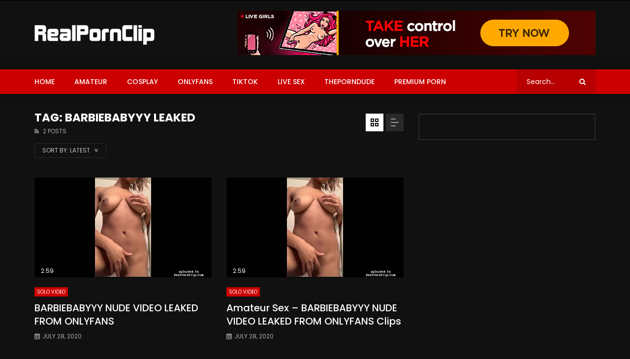

--- FILE ---
content_type: text/css
request_url: https://realpornclip.com/wp-content/themes/vidrev/style.css?ver=6.8.3
body_size: 56587
content:
/*
Theme Name: VidoRev
Theme URI: http://demo.beeteam368.com/vidorev/
Author: BeeTeam368
Author URI: http://themeforest.net/user/beeteam368
Description: Video WordPress Theme
Version: 2.1.9
License: Themeforest Licence
License URI: http://themeforest.net/licenses
Text Domain: vidorev
Tags: translation-ready, one-column, two-columns, three-columns, right-sidebar, custom-menu, editor-style, featured-images, theme-options, rtl-language-support
*/

/*--------------------------------------------------------------
>>> TABLE OF CONTENTS:
----------------------------------------------------------------
# 1.0 Normalize
# 2.0 Typography
# 3.0 Elements
		3.1 - A Tag
		3.2 - P Tag
		3.3 - ul, ol, li, Tag
		3.4 - IMG Tag
		3.5 - Table Tag
		3.6 - Blockquote Tag
		3.7 - Pre Tag
		3.8 - Strong Tag
		3.9 - Social

# 4.0 Forms
		4.1 - Buttons
		4.2 - Fields

# 5.0 Layout
# 6.0 Navigation
		6.1 - Logo
		6.2 - Main Menu
		6.3 - Header Content
		6.4 - Top Menu
		6.5 - Navigation Tools
		6.6 - Top Search Box
		6.7 - Sticky Menu
		6.8 - Search Box Dropdown
		6.9 - Mobile Menu

# 7.0 Accessibility
# 8.0 Alignments
# 9.0 Clearings
# 10.0 Widgets
# 11.0 Content
		11.1 - Blog Listing
		11.2 - Post & Page
		11.3 - Playlist
		11.4 - Comment
		11.5 - Video Player
		11.6 - 404 Page
		11.7 - Search
		11.8 - Breadcrumbs
		11.9 - Top Watch Later
		11.10 - Top Login
		11.11 - Clean Login Re-Style
		11.12 - Author
		11.13 - Ads

# 12.0 Media
	## Captions
	## Galleries
	## InstagramFeed
--------------------------------------------------------------*/

/*--------------------------------------------------------------
# 1.0 Normalize (START)
--------------------------------------------------------------*/
html {
	line-height: 1.15;
	-ms-text-size-adjust: 100%;
	-webkit-text-size-adjust: 100%;
}

body {
	margin: 0;
}

article,
aside,
footer,
header,
nav,
section {
	display: block;
}

h1 {
	font-size: 2em;
	margin: 0.67em 0;
}

figcaption,
figure,
main {
	display: block;
}

figure {
	margin: 1em 40px;
}

hr {
	box-sizing: content-box;
	height: 0;
	overflow: visible;
}

pre {
	font-family: monospace, monospace;
	font-size: 1em;
}

a {
	background-color: transparent;
	-webkit-text-decoration-skip: objects;
}

abbr[title] {
	border-bottom: none;
	text-decoration: underline;
	text-decoration: underline dotted;
}

b,
strong {
	font-weight: inherit;
}

b,
strong {
	font-weight: bolder;
}

code,
kbd,
samp {
	font-family: monospace, monospace;
	font-size: 1em;
}

dfn {
	font-style: italic;
}

mark {
	background-color: #ff0;
	color: #000;
}

small {
	font-size: 80%;
}

sub,
sup {
	font-size: 75%;
	line-height: 0;
	position: relative;
	vertical-align: baseline;
}

sub {
	bottom: -0.25em;
}

sup {
	top: -0.5em;
}

audio,
video {
	display: inline-block;
}

audio:not([controls]) {
	display: none;
	height: 0;
}

img {
	border-style: none;
}

svg:not(:root) {
	overflow: hidden;
}

button,
input,
optgroup,
select,
textarea {
	font-family: sans-serif;
	font-size: 100%;
	line-height: 1.15;
	margin: 0;
}

button,
input {
	overflow: visible;
}

button,
select {
	text-transform: none;
}

button,
html [type="button"],
[type="reset"],
[type="submit"] {
	-webkit-appearance: button;
}

button::-moz-focus-inner,
[type="button"]::-moz-focus-inner,
[type="reset"]::-moz-focus-inner,
[type="submit"]::-moz-focus-inner {
	border-style: none;
	padding: 0;
}

button:-moz-focusring,
[type="button"]:-moz-focusring,
[type="reset"]:-moz-focusring,
[type="submit"]:-moz-focusring {
	outline: 1px dotted ButtonText;
}

fieldset {
	padding: 0.35em 0.75em 0.625em;
}

legend {
	box-sizing: border-box;
	color: inherit;
	display: table;
	max-width: 100%;
	padding: 0; /* 3 */
	white-space: normal;
}

progress {
	display: inline-block;
	vertical-align: baseline;
}

textarea {
	overflow: auto;
}

[type="checkbox"],
[type="radio"] {
	box-sizing: border-box;
	padding: 0;
}

[type="number"]::-webkit-inner-spin-button,
[type="number"]::-webkit-outer-spin-button {
	height: auto;
}

[type="search"] {
	-webkit-appearance: textfield;
	outline-offset: -2px;
}

[type="search"]::-webkit-search-cancel-button,
[type="search"]::-webkit-search-decoration {
	-webkit-appearance: none;
}

::-webkit-file-upload-button {
	-webkit-appearance: button;
	font: inherit;
}

details,
menu {
	display: block;
}

summary {
	display: list-item;
}

canvas {
	display: inline-block;
}

template {
	display: none;
}

[hidden] {
	display: none;
}

/*--------------------------------------------------------------
# 1.0 Normalize (END)
--------------------------------------------------------------*/

/*--------------------------------------------------------------
# 2.0 Typography (START)
--------------------------------------------------------------*/
html {
	text-rendering: optimizeLegibility;
}

body,
.body-typography {
	-webkit-font-smoothing: antialiased !important;
	-moz-osx-font-smoothing: grayscale !important;
	font-family: "Poppins", sans-serif;
	font-size: 14px;
	font-weight: normal;
	line-height: 1.8;
	letter-spacing: 0;
	text-transform: none;
	text-decoration: none;
	font-style: normal;
	color: #111111;
}

.font-size-10 {
	font-size: 10px;
}

.font-size-12 {
	font-size: 12px;
}

.font-size-18 {
	font-size: 18px;
}

.dark-background {
	color: #C4C4C4;
}

h1,
h2,
h3,
h4,
h5,
h6,
.h1,
.h2,
.h3,
.h4,
.h5,
.h6,
.h7 {
	margin: 0;
	padding: 0;
	background: none;
	border: none;
	border-radius: 0px;
	-webkit-border-radius: 0px;
	outline: none;
	font-family: "Poppins", sans-serif;
	font-size: 16px;
	font-weight: 500;
	line-height: 1.35;
	letter-spacing: 0;
	text-transform: none;
	text-decoration: none;
	font-style: normal;
	color: #000000;
	word-break: break-word;
}

h1 a,
h2 a,
h3 a,
h4 a,
h5 a,
h6 a,
.h1 a,
.h2 a,
.h3 a,
.h4 a,
.h5 a,
.h6 a,
.h7 a {
	text-decoration: none;
}

h1 a:focus,
h1 a:hover,
h2 a:focus,
h2 a:hover,
h3 a:focus,
h3 a:hover,
h4 a:focus,
h4 a:hover,
h5 a:focus,
h5 a:hover,
h6 a:focus,
h6 a:hover,
.h1 a:focus,
.h1 a:hover,
.h2 a:focus,
.h2 a:hover,
.h3 a:focus,
.h3 a:hover,
.h4 a:focus,
.h4 a:hover,
.h5 a:focus,
.h5 a:hover,
.h6 a:focus,
.h6 a:hover,
.h7 a:focus,
.h7 a:hover {
	text-decoration: none;
}

h1.extra-bold,
h2.extra-bold,
h3.extra-bold,
h4.extra-bold,
h5.extra-bold,
h6.extra-bold,
.h1.extra-bold,
.h2.extra-bold,
.h3.extra-bold,
.h4.extra-bold,
.h5.extra-bold,
.h6.extra-bold,
.h7.extra-bold {
	font-weight: 700;
}

h1,
.h1 {
	font-size: 26px;
}

h2,
.h2 {
	font-size: 23px;
}

h3,
.h3 {
	font-size: 20px;
}

h4,
.h4 {
	font-size: 18px;
}

h5,
.h5 {
	font-size: 16px;
}

h6,
.h6 {
	font-size: 14px;
}

.h7 {
	font-size: 12px;
}

.h-font-size-30 {
	font-size: 30px;
}

.h-font-size-36 {
	font-size: 36px;
}

@media (min-width:768px) {
	.h-font-size-40 {
		font-size: 40px;
	}

}

.h-font-size-48 {
	font-size: 48px;
}

@media (max-width:1199px) {
	.h1-small-desktop {
		font-size: 26px;
	}

}

@media (max-width:767px) {
	.h1-tablet {
		font-size: 26px;
	}

}

@media (max-width:767px) {
	.h2-tablet {
		font-size: 23px;
	}

}

@media (max-width:1199px) {
	.h3-small-desktop {
		font-size: 20px;
	}

}

@media (max-width:575px) {
	.h3-mobile {
		font-size: 20px;
	}

}

@media (max-width:575px) {
	.h5-mobile {
		font-size: 16px;
	}

}

@media (max-width:1450px) {
	.h5-small-desktop {
		font-size: 16px;
	}

}

@media (max-width:575px) {
	.h6-mobile {
		font-size: 14px;
	}

}

.dark-background h1,
.dark-background h2,
.dark-background h3,
.dark-background h4,
.dark-background h5,
.dark-background h6,
.dark-background .h1,
.dark-background .h2,
.dark-background .h3,
.dark-background .h4,
.dark-background .h5,
.dark-background .h6,
.dark-background .h7 {
	color: #FFFFFF;
}

.navigation-font {
	font-family: "Poppins", sans-serif;
	font-size: 14px;
	font-weight: 500;
	letter-spacing: 0;
	text-transform: none;
	text-decoration: none;
	font-style: normal;
}

.nav-font-size-12 {
	font-size: 12px;
}

.meta-font {
	font-family: "Poppins", sans-serif;
	font-size: 12px;
	font-weight: normal;
	letter-spacing: 0;
	text-transform: none;
	text-decoration: none;
	font-style: normal;
}

.m-font-size-10 {
	font-size: 10px;
}

dfn,
cite,
em,
i {
	font-style: italic;
}

address {
	margin: 0 0 1.5em;
}

abbr,
acronym {
	cursor: help;
}

abbr[title],
acronym[title] {
	border-bottom: none;
}

mark,
ins {
	background: #FFF9C0;
	text-decoration: none;
}

big {
	font-size: 125%;
}

/*--------------------------------------------------------------
# 2.0 Typography (END)
--------------------------------------------------------------*/

/*--------------------------------------------------------------
# 3.0 Elements (START)
--------------------------------------------------------------*/
* {
	-webkit-box-sizing: border-box;
	-moz-box-sizing: border-box;
	box-sizing: border-box;
}

*:before,
*:after {
	-webkit-box-sizing: border-box;
	-moz-box-sizing: border-box;
	box-sizing: border-box;
}

html {
	overflow: visible;
	overflow-y: scroll;
}

html.disable-scroll {
	overflow: hidden;
}

body {
	margin: 0;
	padding: 0;
	-webkit-tap-highlight-color: transparent;
}

/*3.1 - A Tag*/
a {
	color: #000000;
	text-decoration: underline;
	transition: color 0.3s, background-color 0.3s, border-color 0.3s;
	-webkit-transition: color 0.3s, background-color 0.3s, border-color 0.3s;
}

a:hover,
a:active,
a:focus,
a:visited {
	outline: 0;
}

a:focus {
	color: #CC0000;
	text-decoration: underline;
}

a:hover {
	color: #CC0000;
	text-decoration: underline;
}

a.neutral {
	color: #999999;
}

a.neutral:focus {
	color: #000000;
}

a.neutral:hover {
	color: #000000;
}

a.main-color-udr {
	color: #CC0000;
}

a.main-color-udr:hover {
	text-decoration: underline;
}

.dark-background a {
	color: #FFFFFF;
}

.dark-background a:focus {
	color: #CC0000;
}

.dark-background a:hover {
	color: #CC0000;
}

.dark-background a.neutral {
	color: rgba(255, 255, 255, 0.8);
}

.dark-background a.neutral:focus {
	color: #FFFFFF;
}

.dark-background a.neutral:hover {
	color: #FFFFFF;
}

.dark-background.overlay-background a {
	color: #FFFFFF;
}

.dark-background.overlay-background a:focus {
	color: #FFFFFF;
}

.dark-background.overlay-background a:hover {
	color: #FFFFFF;
}

.dinginess-background a.neutral {
	color: #FFFFFF;
}

.dinginess-background a.neutral:focus {
	color: rgba(255, 255, 255, 0.68);
}

.dinginess-background a.neutral:hover {
	color: rgba(255, 255, 255, 0.68);
}

/*3.2 - P Tag*/
p {
	margin: 0;
	padding-top: 8px;
	padding-bottom: 7px;
}

p:empty {
	display: none;
}

/*3.3 - ul, ol, li, Tag*/
ul,
ol {
	line-height: 2.2;
	margin: 0;
}

ul {
	padding-left: 15px;
}

ul li ul {
	padding-left: 30px;
}

ul li ol {
	padding-left: 30px;
}

ol {
	padding-left: 15px;
}

ol li ol {
	padding-left: 30px;
}

ol li ul {
	padding-left: 30px;
}

dt {
	font-weight: 700;
}

dd {
	margin: 0 1.5em 1.5em;
}

/*3.4 - IMG Tag*/
img {
	max-width: 100%;
	height: auto;
	background: transparent;
	color: transparent;
}

/*3.5 - Table Tag*/
table {
	width: 100%;
	margin-top: 1.8em;
	margin-bottom: 1.8em;
	border-collapse: collapse;
	text-align: left;
}

table thead {
	background-color: #EAEAEA;
}

table tbody > tr:nth-child(even) {
	background-color: rgba(0, 0, 0, 0.02);
}

table tbody tr > *,
table thead tr > * {
	padding: 13px 20px 12px 20px;
	border: none;
	border: 1px solid rgba(0, 0, 0, 0.1);
}

.dark-background table thead {
	background-color: rgba(255, 255, 255, 0.1);
}

.dark-background table tbody > tr:nth-child(even) {
	background-color: rgba(255, 255, 255, 0.05);
}

.dark-background table tbody tr > *,
.dark-background table thead tr > * {
	border-color: rgba(255, 255, 255, 0.1);
}

/*3.6 - Blockquote Tag*/
blockquote {
	display: block;
	padding: 13px 15px 13px 65px;
	margin: 20px 0 20px 0;
	position: relative;
	border-left: 10px solid #CC0000;
	border-right: 2px solid #CC0000;
	background: #000000;
	color: #999999;
	text-align: left;
	min-height: 87px;
}

blockquote:before {
	font-family: Georgia, serif;
	display: block;
	content: "\201C";
	font-size: 80px;
	font-weight: bold;
	position: absolute;
	left: 13px;
	top: -9px;
}

blockquote cite {
	display: block;
	margin-top: 8px;
}

@media (min-width:767px) {
	blockquote {
		padding: 13px 20px 13px 75px;
		font-size: 18px;
	}

	blockquote cite {
		font-size: 14px;
	}

	blockquote:before {
		left: 18px;
	}

}

blockquote::after {
	content: '';
}

blockquote a {
	text-decoration: none;
	background: rgba(255, 255, 255, 0.2);
	padding: 2px 6px;
	font-style: normal;
	color: #FFFFFF;
}

blockquote a:hover {
	text-decoration: none;
}

blockquote:first-child {
	margin-top: 0;
}

blockquote:last-child {
	margin-bottom: 0;
}

/*3.7 - Pre Tag*/
pre {
	background: #EEEEEE;
	margin-bottom: 1.6em;
	max-width: 100%;
	overflow: auto;
	padding: 1.6em;
}

.dark-background pre {
	background-color: rgba(255, 255, 255, 0.1);
}

/*3.8 - Strong Tag*/
strong {
	font-weight: 700;
}

/*3.9 - Social*/
.social-block {
	list-style: none;
	margin: 0;
	padding: 0;
}

.social-block > li {
	list-style: none;
	padding: 0;
	margin: 0;
}

.social-block > li > a > span.icon {
	display: block;
	width: 40px;
	height: 40px;
	text-align: center;
	background-color: #606060;
	line-height: 40px;
	font-size: 14px;
	font-weight: normal;
	color: white;
	transition: color 0.3s, background-color 0.3s, border-color 0.3s, opacity 0.3s;
	-webkit-transition: color 0.3s, background-color 0.3s, border-color 0.3s, opacity 0.3s;
	position: relative;
}

.social-block > li > a > span.icon i.fa:before {
	font-size: 14px;
	line-height: 1;
}

.social-block > li > a:hover > span.icon {
	background-color: #222222;
}

.social-block > li.facebook-link > a:not(:hover) > span.icon {
	background-color: #3a5795;
}

.social-block > li.whatsapp-link > a:not(:hover) > span.icon {
	background-color: #25D366;
}

.social-block > li.twitter-link > a:not(:hover) > span.icon {
	background-color: #55acee;
}

.social-block > li.google-plus-link > a:not(:hover) > span.icon {
	background-color: #dd4b39;
}

.social-block > li.linkedin-link > a:not(:hover) > span.icon {
	background-color: #007bb6;
}

.social-block > li.tumblr-link > a:not(:hover) > span.icon {
	background-color: #37465d;
}

.social-block > li.pinterest-link > a:not(:hover) > span.icon {
	background-color: #cb211d;
}

.social-block > li.vk-link > a:not(:hover) > span.icon {
	background-color: #2b587a;
}

.social-block > li.youtube-link > a:not(:hover) > span.icon {
	background-color: #e62117;
}

.social-block > li.instagram-link > a:not(:hover) > span.icon {
	background-color: #3f729b;
}

.social-block.s-grid {
	margin: -5px;
	padding: 0;
}

.social-block.s-grid:before,
.social-block.s-grid:after {
	content: '';
	display: table;
	clear: both;
}

.social-block.s-grid > li {
	padding: 5px;
	margin: 0;
	float: left;
}

.social-block.s-grid.nav-style {
	margin: 0;
}

.social-block.s-grid.nav-style > li {
	padding: 0;
}

.social-block.s-grid.nav-style > li:last-child > a > span.icon {
	border-right: 1px solid rgba(255, 255, 255, 0.2);
}

.social-block.s-grid.nav-style > li > a > span.icon {
	width: 40px;
	height: 40px;
	line-height: 40px;
	color: rgba(255, 255, 255, 0.66);
	background-color: transparent;
	border-left: 1px solid rgba(255, 255, 255, 0.2);
}

.social-block.s-grid.nav-style > li > a:hover > span.icon,
.social-block.s-grid.nav-style > li > a.active-item > span.icon {
	color: white;
	background-color: rgba(255, 255, 255, 0.1);
	border-color: rgba(255, 255, 255, 0.1);
}

.social-block.s-grid.main-nav-style > li > a > span.icon {
	font-size: 18px;
	width: 50px;
	height: 50px;
	line-height: 50px;
}

.social-block.s-grid.main-nav-style > li > a > span.icon i.fa:before {
	font-size: 18px;
}

.social-block.s-grid.transparent-style > li {
	padding: 0;
}

.social-block.s-grid.transparent-style > li:last-child > a > span.icon {
	border-right: none;
}

.social-block.s-grid.transparent-style > li > a > span.icon {
	border-left: none;
	font-size: 14px;
	height: 50px;
	line-height: 50px;
}

.social-block.s-grid.transparent-style > li > a > span.icon i.fa:before {
	font-size: 14px;
}

.social-block.s-grid.transparent-style > li > a:hover > span.icon,
.social-block.s-grid.transparent-style > li > a.active-item > span.icon {
	background-color: transparent;
}

.social-block.s-grid.transparent-style .hasVideos {
	top: 10px;
}

.social-block.s-grid.big-icon > li > a > span.icon {
	width: 50px;
	height: 50px;
	line-height: 50px;
	font-size: 18px;
}

.social-block.s-grid.big-icon > li > a > span.icon i.fa:before {
	font-size: 18px;
}

.social-block.s-grid.small-style {
	margin: -3px;
}

.social-block.s-grid.small-style > li {
	padding: 3px;
}

.social-block.s-grid.small-style > li > a > span.icon {
	width: 30px;
	height: 30px;
	line-height: 30px;
	font-size: 12px;
}

.social-block.s-grid.small-style > li > a > span.icon i.fa:before {
	font-size: 12px;
}

.social-block.s-grid.mobile-style > li > a > span.icon {
	background-color: rgba(255, 255, 255, 0.15);
	color: #FFFFFF;
	font-size: 16px;
}

.social-block.s-grid.mobile-style > li > a > span.icon i.fa:before {
	font-size: 16px;
	line-height: 1;
}

.social-block.s-grid.light-style > li > a > span.icon {
	width: 32px;
	height: 32px;
	line-height: 30px;
	font-size: 12px;
	background-color: transparent;
	color: #999999;
	border: 1px solid #EAEAEA;
}

.social-block.s-grid.light-style > li > a > span.icon i.fa:before {
	font-size: 12px;
}

.social-block.s-grid.light-style > li > a:hover > span.icon {
	background-color: #999999;
	border-color: #999999;
	color: #FFFFFF;
}

.social-block.s-grid.light-style > li.facebook-link > a:hover > span.icon {
	background-color: #3a5795;
	border-color: #3a5795;
}

.social-block.s-grid.light-style > li.whatsapp-link > a:hover > span.icon {
	background-color: #25D366;
	border-color: #25D366;
}

.social-block.s-grid.light-style > li.twitter-link > a:hover > span.icon {
	background-color: #55acee;
	border-color: #55acee;
}

.social-block.s-grid.light-style > li.google-plus-link > a:hover > span.icon {
	background-color: #dd4b39;
	border-color: #dd4b39;
}

.social-block.s-grid.light-style > li.linkedin-link > a:hover > span.icon {
	background-color: #007bb6;
	border-color: #007bb6;
}

.social-block.s-grid.light-style > li.tumblr-link > a:hover > span.icon {
	background-color: #37465d;
	border-color: #37465d;
}

.social-block.s-grid.light-style > li.pinterest-link > a:hover > span.icon {
	background-color: #cb211d;
	border-color: #cb211d;
}

.social-block.s-grid.light-style > li.vk-link > a:hover > span.icon {
	background-color: #2b587a;
	border-color: #2b587a;
}

.social-block.s-grid.light-style > li.youtube-link > a:hover > span.icon {
	background-color: #e62117;
	border-color: #e62117;
}

.social-block.s-grid.light-style > li.instagram-link > a:hover > span.icon {
	background-color: #3f729b;
	border-color: #3f729b;
}

.dark-background .social-block > li > a:hover > span.icon {
	background-color: #FFFFFF;
	color: #000000;
}

.dark-background .social-block.s-grid.light-style > li > a > span.icon {
	border-color: #999999;
}

.dark-background .social-block.s-grid.light-style > li > a:hover > span.icon {
	background-color: #FFFFFF;
	border-color: #FFFFFF;
	color: #000000;
}

.dark-background .social-block.s-grid.light-style > li.facebook-link > a:hover > span.icon {
	background-color: #3a5795;
	border-color: #3a5795;
	color: #FFFFFF;
}

.dark-background .social-block.s-grid.light-style > li.whatsapp-link > a:hover > span.icon {
	background-color: #25D366;
	border-color: #25D366;
	color: #FFFFFF;
}

.dark-background .social-block.s-grid.light-style > li.twitter-link > a:hover > span.icon {
	background-color: #55acee;
	border-color: #55acee;
	color: #FFFFFF;
}

.dark-background .social-block.s-grid.light-style > li.google-plus-link > a:hover > span.icon {
	background-color: #dd4b39;
	border-color: #dd4b39;
	color: #FFFFFF;
}

.dark-background .social-block.s-grid.light-style > li.linkedin-link > a:hover > span.icon {
	background-color: #007bb6;
	border-color: #007bb6;
	color: #FFFFFF;
}

.dark-background .social-block.s-grid.light-style > li.tumblr-link > a:hover > span.icon {
	background-color: #37465d;
	border-color: #37465d;
	color: #FFFFFF;
}

.dark-background .social-block.s-grid.light-style > li.pinterest-link > a:hover > span.icon {
	background-color: #cb211d;
	border-color: #cb211d;
	color: #FFFFFF;
}

.dark-background .social-block.s-grid.light-style > li.vk-link > a:hover > span.icon {
	background-color: #2b587a;
	border-color: #2b587a;
	color: #FFFFFF;
}

.dark-background .social-block.s-grid.light-style > li.youtube-link > a:hover > span.icon {
	background-color: #e62117;
	border-color: #e62117;
	color: #FFFFFF;
}

.dark-background .social-block.s-grid.light-style > li.instagram-link > a:hover > span.icon {
	background-color: #3f729b;
	border-color: #3f729b;
	color: #FFFFFF;
}

.top-nav .social-block.s-grid.nav-style:not(:last-child) > li:last-child > a > span.icon {
	border-right: none;
}

/*--------------------------------------------------------------
# 3.0 Elements (END)
--------------------------------------------------------------*/

/*--------------------------------------------------------------
# 4.0 Forms (START)
--------------------------------------------------------------*/

/*4.1 - Buttons*/
button,
input[type="button"],
input[type="submit"],
input[type="reset"],
.basic-button,
.next-content a,
.prev-content a,
.pmpro_btn,
.pmpro_btn:link,
.pmpro_content_message a,
.pmpro_content_message a:link,
.pmpro_checkout .pmpro_btn,
#nav-below.navigation a,
.woocommerce #respond input#submit,
.woocommerce a.button,
.woocommerce button.button,
.woocommerce input.button,
.wp-block-button__link {
	border: none;
	background-image: none;
	text-shadow: none;
	vertical-align: top;
	display: inline-block;
	text-decoration: none;
	outline: none;
	margin: 0;
	cursor: pointer;
	text-align: center;
	min-width: 130px;
	border-radius: 0;
	-webkit-border-radius: 0;
	transition: color 0.3s, background-color 0.3s, border-color 0.3s, opacity 0.3s, visibility 0.3s;
	-webkit-transition: color 0.3s, background-color 0.3s, border-color 0.3s, opacity 0.3s, visibility 0.3s;
	box-shadow: none;
	-webkit-box-shadow: none;
	-webkit-tap-highlight-color: transparent;
	font-family: "Poppins", sans-serif;
	font-size: 12px;
	font-weight: 700;
	line-height: 1.35;
	letter-spacing: 0;
	text-transform: none;
	text-decoration: none;
	font-style: normal;
	text-transform: uppercase;
}

button:focus,
input[type="button"]:focus,
input[type="submit"]:focus,
input[type="reset"]:focus,
.basic-button:focus,
.next-content a:focus,
.prev-content a:focus,
.pmpro_btn:focus,
.pmpro_btn:link:focus,
.pmpro_content_message a:focus,
.pmpro_content_message a:link:focus,
.pmpro_checkout .pmpro_btn:focus,
#nav-below.navigation a:focus,
.woocommerce #respond input#submit:focus,
.woocommerce a.button:focus,
.woocommerce button.button:focus,
.woocommerce input.button:focus,
.wp-block-button__link:focus {
	outline: none;
	text-decoration: none;
}

button[aria-controls],
button[aria-live],
input[type="button"][aria-controls],
input[type="button"][aria-live],
input[type="submit"][aria-controls],
input[type="submit"][aria-live],
input[type="reset"][aria-controls],
input[type="reset"][aria-live],
.basic-button[aria-controls],
.basic-button[aria-live],
.next-content a[aria-controls],
.next-content a[aria-live],
.prev-content a[aria-controls],
.prev-content a[aria-live],
.pmpro_btn[aria-controls],
.pmpro_btn[aria-live],
.pmpro_btn:link[aria-controls],
.pmpro_btn:link[aria-live],
.pmpro_content_message a[aria-controls],
.pmpro_content_message a[aria-live],
.pmpro_content_message a:link[aria-controls],
.pmpro_content_message a:link[aria-live],
.pmpro_checkout .pmpro_btn[aria-controls],
.pmpro_checkout .pmpro_btn[aria-live],
#nav-below.navigation a[aria-controls],
#nav-below.navigation a[aria-live],
.woocommerce #respond input#submit[aria-controls],
.woocommerce #respond input#submit[aria-live],
.woocommerce a.button[aria-controls],
.woocommerce a.button[aria-live],
.woocommerce button.button[aria-controls],
.woocommerce button.button[aria-live],
.woocommerce input.button[aria-controls],
.woocommerce input.button[aria-live],
.wp-block-button__link[aria-controls],
.wp-block-button__link[aria-live] {
	min-width: 0;
}

button:not([aria-controls]):not([aria-live]),input[type="button"],input[type="submit"],input[type="reset"],.basic-button-default,.next-content a,.prev-content a,.pmpro_btn,.pmpro_btn:link,.pmpro_content_message a,.pmpro_content_message a:link,.pmpro_checkout .pmpro_btn,#nav-below.navigation a,.woocommerce #respond input#submit,.woocommerce a.button,.woocommerce button.button,.woocommerce input.button,.wp-block-button__link {
	color: #FFFFFF;
	background-color: #CC0000;
	background: linear-gradient(to left bottom, #CC0000 50%, #b80000 50%);
	background: -webkit-linear-gradient(to left bottom, #CC0000 50%, #b80000 50%);
	background: -moz-linear-gradient(to left bottom, #CC0000 50%, #b80000 50%);
	padding: 12px 20px 12px 20px;
	position: relative;
	z-index: 0;
}

button:not([aria-controls]):not([aria-live]):visited,input[type="button"]:visited,input[type="submit"]:visited,input[type="reset"]:visited,.basic-button-default:visited,.next-content a:visited,.prev-content a:visited,.pmpro_btn:visited,.pmpro_btn:link:visited,.pmpro_content_message a:visited,.pmpro_content_message a:link:visited,.pmpro_checkout .pmpro_btn:visited,#nav-below.navigation a:visited,.woocommerce #respond input#submit:visited,.woocommerce a.button:visited,.woocommerce button.button:visited,.woocommerce input.button:visited,.wp-block-button__link:visited {
	color: #FFFFFF;
	background-color: #CC0000;
	background: linear-gradient(to left bottom, #CC0000 50%, #b80000 50%);
	background: -webkit-linear-gradient(to left bottom, #CC0000 50%, #b80000 50%);
	background: -moz-linear-gradient(to left bottom, #CC0000 50%, #b80000 50%);
}

button:not([aria-controls]):not([aria-live]):hover,
button:not([aria-controls]):not([aria-live]):focus,
button:not([aria-controls]):not([aria-live]).active-item,input[type="button"]:hover,input[type="button"]:focus,input[type="button"].active-item,input[type="submit"]:hover,input[type="submit"]:focus,input[type="submit"].active-item,input[type="reset"]:hover,input[type="reset"]:focus,input[type="reset"].active-item,.basic-button-default:hover,.basic-button-default:focus,.basic-button-default.active-item,.next-content a:hover,.next-content a:focus,.next-content a.active-item,.prev-content a:hover,.prev-content a:focus,.prev-content a.active-item,.pmpro_btn:hover,.pmpro_btn:focus,.pmpro_btn.active-item,.pmpro_btn:link:hover,.pmpro_btn:link:focus,.pmpro_btn:link.active-item,.pmpro_content_message a:hover,.pmpro_content_message a:focus,.pmpro_content_message a.active-item,.pmpro_content_message a:link:hover,.pmpro_content_message a:link:focus,.pmpro_content_message a:link.active-item,.pmpro_checkout .pmpro_btn:hover,.pmpro_checkout .pmpro_btn:focus,.pmpro_checkout .pmpro_btn.active-item,#nav-below.navigation a:hover,#nav-below.navigation a:focus,#nav-below.navigation a.active-item,.woocommerce #respond input#submit:hover,.woocommerce #respond input#submit:focus,.woocommerce #respond input#submit.active-item,.woocommerce a.button:hover,.woocommerce a.button:focus,.woocommerce a.button.active-item,.woocommerce button.button:hover,.woocommerce button.button:focus,.woocommerce button.button.active-item,.woocommerce input.button:hover,.woocommerce input.button:focus,.woocommerce input.button.active-item,.wp-block-button__link:hover,.wp-block-button__link:focus,.wp-block-button__link.active-item {
	color: #FFFFFF;
	background-color: black;
	background: linear-gradient(to left bottom, #1F1F1F 50%, black 50%);
	background: -webkit-linear-gradient(to left bottom, #1F1F1F 50%, black 50%);
	background: -moz-linear-gradient(to left bottom, #1F1F1F 50%, black 50%);
	text-decoration: none;
}

.dark-background button:not([aria-controls]):not([aria-live]):hover,
.dark-background button:not([aria-controls]):not([aria-live]):focus,
.dark-background input[type="button"]:hover,
.dark-background input[type="button"]:focus,
.dark-background input[type="submit"]:hover,
.dark-background input[type="submit"]:focus,
.dark-background input[type="reset"]:hover,
.dark-background input[type="reset"]:focus,
.dark-background .basic-button-default:hover,
.dark-background .basic-button-default:focus,
.dark-background .next-content a:hover,
.dark-background .next-content a:focus,
.dark-background .prev-content a:hover,
.dark-background .prev-content a:focus,
.dark-background .pmpro_btn:hover,
.dark-background .pmpro_btn:focus,
.dark-background .pmpro_btn:link:hover,
.dark-background .pmpro_btn:link:focus,
.dark-background .pmpro_content_message a:hover,
.dark-background .pmpro_content_message a:focus,
.dark-background .pmpro_content_message a:link:hover,
.dark-background .pmpro_content_message a:link:focus,
.dark-background .pmpro_checkout .pmpro_btn:hover,
.dark-background .pmpro_checkout .pmpro_btn:focus,
.dark-background #nav-below.navigation a:hover,
.dark-background #nav-below.navigation a:focus,
.dark-background .woocommerce #respond input#submit:hover,
.dark-background .woocommerce #respond input#submit:focus,
.dark-background .woocommerce a.button:hover,
.dark-background .woocommerce a.button:focus,
.dark-background .woocommerce button.button:hover,
.dark-background .woocommerce button.button:focus,
.dark-background .woocommerce input.button:hover,
.dark-background .woocommerce input.button:focus,
.dark-background.woocommerce #respond input#submit:hover,
.dark-background.woocommerce #respond input#submit:focus,
.dark-background.woocommerce a.button:hover,
.dark-background.woocommerce a.button:focus,
.dark-background.woocommerce button.button:hover,
.dark-background.woocommerce button.button:focus,
.dark-background.woocommerce input.button:hover,
.dark-background.woocommerce input.button:focus,
.dark-background .wp-block-button__link:hover,
.dark-background .wp-block-button__link:focus,
.dark-background.overlay-background button:not([aria-controls]):not([aria-live]):hover,
.dark-background.overlay-background button:not([aria-controls]):not([aria-live]):focus,.dark-background.overlay-background input[type="button"]:hover,.dark-background.overlay-background input[type="button"]:focus,.dark-background.overlay-background input[type="submit"]:hover,.dark-background.overlay-background input[type="submit"]:focus,.dark-background.overlay-background input[type="reset"]:hover,.dark-background.overlay-background input[type="reset"]:focus,.dark-background.overlay-background .basic-button-default:hover,.dark-background.overlay-background .basic-button-default:focus,.dark-background.overlay-background .next-content a:hover,.dark-background.overlay-background .next-content a:focus,.dark-background.overlay-background .prev-content a:hover,.dark-background.overlay-background .prev-content a:focus,.dark-background.overlay-background .pmpro_btn:hover,.dark-background.overlay-background .pmpro_btn:focus,.dark-background.overlay-background .pmpro_btn:link:hover,.dark-background.overlay-background .pmpro_btn:link:focus,.dark-background.overlay-background .pmpro_content_message a:hover,.dark-background.overlay-background .pmpro_content_message a:focus,.dark-background.overlay-background .pmpro_content_message a:link:hover,.dark-background.overlay-background .pmpro_content_message a:link:focus,.dark-background.overlay-background .pmpro_checkout .pmpro_btn:hover,.dark-background.overlay-background .pmpro_checkout .pmpro_btn:focus,.dark-background.overlay-background #nav-below.navigation a:hover,.dark-background.overlay-background #nav-below.navigation a:focus,.dark-background.overlay-background .woocommerce #respond input#submit:hover,.dark-background.overlay-background .woocommerce #respond input#submit:focus,.dark-background.overlay-background .woocommerce a.button:hover,.dark-background.overlay-background .woocommerce a.button:focus,.dark-background.overlay-background .woocommerce button.button:hover,.dark-background.overlay-background .woocommerce button.button:focus,.dark-background.overlay-background .woocommerce input.button:hover,.dark-background.overlay-background .woocommerce input.button:focus,.dark-background.overlay-background.woocommerce #respond input#submit:hover,.dark-background.overlay-background.woocommerce #respond input#submit:focus,.dark-background.overlay-background.woocommerce a.button:hover,.dark-background.overlay-background.woocommerce a.button:focus,.dark-background.overlay-background.woocommerce button.button:hover,.dark-background.overlay-background.woocommerce button.button:focus,.dark-background.overlay-background.woocommerce input.button:hover,.dark-background.overlay-background.woocommerce input.button:focus,.dark-background.overlay-background .wp-block-button__link:hover,.dark-background.overlay-background .wp-block-button__link:focus {
	color: #000000;
	background-color: #e6e6e6;
	background: linear-gradient(to left bottom, #FFFFFF 50%, #e6e6e6 50%);
	background: -webkit-linear-gradient(to left bottom, #FFFFFF 50%, #e6e6e6 50%);
	background: -moz-linear-gradient(to left bottom, #FFFFFF 50%, #e6e6e6 50%);
}

button.white-style,
input[type="button"].white-style,
input[type="submit"].white-style,
input[type="reset"].white-style,
.basic-button-default.white-style {
	color: #000000;
	background-color: #FFFFFF;
	background: linear-gradient(to left bottom, #FFFFFF 50%, #e6e6e6 50%);
	background: -webkit-linear-gradient(to left bottom, #FFFFFF 50%, #e6e6e6 50%);
	background: -moz-linear-gradient(to left bottom, #FFFFFF 50%, #e6e6e6 50%);
}

button.white-style:visited,
input[type="button"].white-style:visited,
input[type="submit"].white-style:visited,
input[type="reset"].white-style:visited,
.basic-button-default.white-style:visited {
	color: #000000;
	background-color: #FFFFFF;
	background: linear-gradient(to left bottom, #FFFFFF 50%, #e6e6e6 50%);
	background: -webkit-linear-gradient(to left bottom, #FFFFFF 50%, #e6e6e6 50%);
	background: -moz-linear-gradient(to left bottom, #FFFFFF 50%, #e6e6e6 50%);
}

button.white-style:hover,
button.white-style:focus,
input[type="button"].white-style:hover,
input[type="button"].white-style:focus,
input[type="submit"].white-style:hover,
input[type="submit"].white-style:focus,
input[type="reset"].white-style:hover,
input[type="reset"].white-style:focus,
.basic-button-default.white-style:hover,
.basic-button-default.white-style:focus {
	color: #CC0000;
	background-color: #e6e6e6;
	background: linear-gradient(to left bottom, #FFFFFF 50%, #e6e6e6 50%);
	background: -webkit-linear-gradient(to left bottom, #FFFFFF 50%, #e6e6e6 50%);
	background: -moz-linear-gradient(to left bottom, #FFFFFF 50%, #e6e6e6 50%);
}

button.black-style:not(:hover),
input[type="button"].black-style:not(:hover),
input[type="submit"].black-style:not(:hover),
input[type="reset"].black-style:not(:hover),
.basic-button-default.black-style:not(:hover) {
	color: #000000;
	background: #E5E5E5;
}

button.transparent-style,
input[type="button"].transparent-style,
input[type="submit"].transparent-style,
input[type="reset"].transparent-style,
.basic-button-default.transparent-style {
	color: #FFFFFF;
	background: rgba(255, 255, 255, 0);
	border: 1px solid rgba(255, 255, 255, 0.2);
	border-top: none;
	border-bottom: none;
}

button.transparent-style:hover,
button.transparent-style:focus,
input[type="button"].transparent-style:hover,
input[type="button"].transparent-style:focus,
input[type="submit"].transparent-style:hover,
input[type="submit"].transparent-style:focus,
input[type="reset"].transparent-style:hover,
input[type="reset"].transparent-style:focus,
.basic-button-default.transparent-style:hover,
.basic-button-default.transparent-style:focus {
	color: #FFFFFF;
	background: rgba(255, 255, 255, 0.1);
}

/*4.2 - Fields*/
input:not([type]),input[type="text"],input[type="email"],input[type="url"],input[type="password"],input[type="search"],input[type="number"],input[type="tel"],input[type="range"],input[type="date"],input[type="month"],input[type="week"],input[type="time"],input[type="datetime"],input[type="datetime-local"],input[type="color"],textarea,select {
	display: block;
	width: 100%;
	padding: 11px 20px 10px 20px;
	outline: none;
	margin-bottom: 10px;
	-webkit-box-sizing: border-box;
	-moz-box-sizing: border-box;
	box-sizing: border-box;
	-webkit-appearance: none;
	transition: border-color 0.3s ease-in-out, color 0.3s ease-in-out, background-color 0.3s ease-in-out, width 0.3s ease-in-out;
	-webkit-transition: border-color 0.3s ease-in-out, color 0.3s ease-in-out, background-color 0.3s ease-in-out, width 0.3s ease-in-out;
	box-shadow: none;
	-webkit-box-shadow: none;
	color: #999999;
	background-color: #FFFFFF;
	border: 2px solid #E5E5E5;
	font-family: "Poppins", sans-serif;
	font-size: 14px;
	font-weight: normal;
	line-height: 1.8;
	letter-spacing: 0;
	text-transform: none;
	text-decoration: none;
	font-style: normal;
}

input:not([type]):focus,input[type="text"]:focus,input[type="email"]:focus,input[type="url"]:focus,input[type="password"]:focus,input[type="search"]:focus,input[type="number"]:focus,input[type="tel"]:focus,input[type="range"]:focus,input[type="date"]:focus,input[type="month"]:focus,input[type="week"]:focus,input[type="time"]:focus,input[type="datetime"]:focus,input[type="datetime-local"]:focus,input[type="color"]:focus,textarea:focus,select:focus {
	color: #000000;
	border-color: #999999;
	outline: 0;
	box-shadow: none;
	-webkit-box-shadow: none;
}

select {
	-webkit-appearance: menulist;
	border: 2px solid #E5E5E5;
}

select[multiple] {
	-webkit-appearance: listbox;
}

textarea {
	height: 170px;
	padding-top: 13px;
	padding-bottom: 12px;
	-webkit-box-sizing: border-box;
	-moz-box-sizing: border-box;
	box-sizing: border-box;
}

input::-moz-placeholder {
	color: #999999;
	opacity: 1;
	transition: border-color 0.2s ease-in-out, color 0.2s ease-in-out, background-color 0.2s ease-in-out;
	-webkit-transition: border-color 0.2s ease-in-out, color 0.2s ease-in-out, background-color 0.2s ease-in-out;
}

input:-ms-input-placeholder {
	color: #999999;
	opacity: 1;
	transition: border-color 0.2s ease-in-out, color 0.2s ease-in-out, background-color 0.2s ease-in-out;
	-webkit-transition: border-color 0.2s ease-in-out, color 0.2s ease-in-out, background-color 0.2s ease-in-out;
}

input::-webkit-input-placeholder {
	color: #999999;
	opacity: 1;
	transition: border-color 0.2s ease-in-out, color 0.2s ease-in-out, background-color 0.2s ease-in-out;
	-webkit-transition: border-color 0.2s ease-in-out, color 0.2s ease-in-out, background-color 0.2s ease-in-out;
}

input:focus::-moz-placeholder {
	color: #000000;
	opacity: 1;
}

input:focus:-ms-input-placeholder {
	color: #000000;
	opacity: 1;
}

input:focus::-webkit-input-placeholder {
	color: #000000;
	opacity: 1;
}

textarea::-moz-placeholder {
	color: #999999;
	opacity: 1;
	transition: border-color 0.2s ease-in-out, color 0.2s ease-in-out, background-color 0.2s ease-in-out;
	-webkit-transition: border-color 0.2s ease-in-out, color 0.2s ease-in-out, background-color 0.2s ease-in-out;
}

textarea:-ms-input-placeholder {
	color: #999999;
	opacity: 1;
	transition: border-color 0.2s ease-in-out, color 0.2s ease-in-out, background-color 0.2s ease-in-out;
	-webkit-transition: border-color 0.2s ease-in-out, color 0.2s ease-in-out, background-color 0.2s ease-in-out;
}

textarea::-webkit-input-placeholder {
	color: #999999;
	opacity: 1;
	transition: border-color 0.2s ease-in-out, color 0.2s ease-in-out, background-color 0.2s ease-in-out;
	-webkit-transition: border-color 0.2s ease-in-out, color 0.2s ease-in-out, background-color 0.2s ease-in-out;
}

textarea:focus::-moz-placeholder {
	color: #000000;
	opacity: 1;
}

textarea:focus:-ms-input-placeholder {
	color: #000000;
	opacity: 1;
}

textarea:focus::-webkit-input-placeholder {
	color: #000000;
	opacity: 1;
}

input::-ms-clear {
	display: none;
	width: 0;
	height: 0;
	overflow: hidden;
}

input:-webkit-autofill,
input:-webkit-autofill:focus,
input:-webkit-autofill:hover,
input:focus:-webkit-autofill,
input[type="text"]:-webkit-autofill,
input[type="text"]:-webkit-autofill:focus,
input[type="text"]:-webkit-autofill:hover,
input[type="text"]:focus:-webkit-autofill {
	background-color: #FFFFFF;
	-webkit-box-shadow: 0 0 0 50px #FFFFFF inset;
	-webkit-text-fill-color: #000000;
	transition: none;
}

.dark-background input:not([type]),.dark-background input[type="text"],.dark-background input[type="email"],.dark-background input[type="url"],.dark-background input[type="password"],.dark-background input[type="search"],.dark-background input[type="number"],.dark-background input[type="tel"],.dark-background input[type="range"],.dark-background input[type="date"],.dark-background input[type="month"],.dark-background input[type="week"],.dark-background input[type="time"],.dark-background input[type="datetime"],.dark-background input[type="datetime-local"],.dark-background input[type="color"],.dark-background textarea,.dark-background select {
	color: #999999;
	background-color: transparent;
	border-color: rgba(255, 255, 255, 0.1);
}

.dark-background input:not([type]):focus,.dark-background input[type="text"]:focus,.dark-background input[type="email"]:focus,.dark-background input[type="url"]:focus,.dark-background input[type="password"]:focus,.dark-background input[type="search"]:focus,.dark-background input[type="number"]:focus,.dark-background input[type="tel"]:focus,.dark-background input[type="range"]:focus,.dark-background input[type="date"]:focus,.dark-background input[type="month"]:focus,.dark-background input[type="week"]:focus,.dark-background input[type="time"]:focus,.dark-background input[type="datetime"]:focus,.dark-background input[type="datetime-local"]:focus,.dark-background input[type="color"]:focus,.dark-background textarea:focus,.dark-background select:focus {
	color: #FFFFFF;
	border-color: rgba(255, 255, 255, 0.3);
}

.dark-background input::-moz-placeholder {
	color: #999999;
}

.dark-background input:-ms-input-placeholder {
	color: #999999;
}

.dark-background input::-webkit-input-placeholder {
	color: #999999;
}

.dark-background input:focus::-moz-placeholder {
	color: #FFFFFF;
}

.dark-background input:focus:-ms-input-placeholder {
	color: #FFFFFF;
}

.dark-background input:focus::-webkit-input-placeholder {
	color: #FFFFFF;
}

.dark-background textarea::-moz-placeholder {
	color: #999999;
}

.dark-background textarea:-ms-input-placeholder {
	color: #999999;
}

.dark-background textarea::-webkit-input-placeholder {
	color: #999999;
}

.dark-background textarea:focus::-moz-placeholder {
	color: #FFFFFF;
}

.dark-background textarea:focus:-ms-input-placeholder {
	color: #FFFFFF;
}

.dark-background textarea:focus::-webkit-input-placeholder {
	color: #FFFFFF;
}

.dark-background select option {
	color: #999999;
	background-color: #111111;
}

.select2-container--default .select2-selection--multiple,
.select2-container--default .select2-selection--single {
	border-radius: 0;
	-webkit-border-radius: 0;
	color: #999999;
	background-color: #FFFFFF;
	border: 2px solid #E5E5E5;
	min-height: 50px;
}

.select2-container--default .select2-selection--multiple .select2-selection__rendered,
.select2-container--default .select2-selection--single .select2-selection__rendered {
	padding: 0 20px;
}

.select2-container--default .select2-selection--multiple .select2-selection__choice,
.select2-container--default .select2-selection--single .select2-selection__choice {
	margin-top: 7px;
	border-radius: 0;
	-webkit-border-radius: 0;
	padding: 0 10px;
}

.select2-container--default .select2-selection--multiple .select2-search--inline .select2-search__field,
.select2-container--default .select2-selection--single .select2-search--inline .select2-search__field {
	margin: 10px 0 0 0;
	display: inline;
}

.select2-container--default .select2-selection--single {
	outline: none;
}

.select2-container--default .select2-selection--single span.select2-selection__rendered {
	margin: 9px 0 0 0;
	display: inline-block;
}

.select2-container--default .select2-selection--single span.select2-selection__clear {
	margin-left: 8px;
}

.select2-container--default.select2-container--focus .select2-selection--multiple {
	border: 2px solid #999999;
}

.select2-container--default .select2-results__option {
	padding-left: 20px;
	padding-right: 20px;
}

.select2-container--default .select2-dropdown {
	border-color: #E5E5E5;
}

.select2-container--default .select2-search--dropdown .select2-search__field {
	border-color: #E5E5E5;
}

.select2-container--default .select2-search--dropdown .select2-search__field:focus {
	border-color: #999999;
}

.select2-container--default .select2-selection--single .select2-selection__arrow {
	height: 5px;
	top: 50%;
	right: 5px;
	margin-top: -3px;
}

.dark-background .select2-container--default .select2-selection--multiple,
.dark-background .select2-container--default .select2-selection--single {
	color: #999999;
	background-color: transparent;
	border-color: rgba(255, 255, 255, 0.1);
}

.dark-background .select2-container--default.select2-container--focus .select2-selection--multiple {
	border-color: #999999;
}

.dark-background .select2-container--default .select2-dropdown {
	border-color: rgba(255, 255, 255, 0.1);
	background-color: #252525;
}

.dark-background .select2-container--default .select2-search--dropdown .select2-search__field {
	border-color: rgba(255, 255, 255, 0.1);
}

.dark-background .select2-container--default .select2-search--dropdown .select2-search__field:focus {
	border-color: rgba(255, 255, 255, 0.3);
}

.dark-background .select2-container--default .select2-results__option[aria-selected=true] {
	background-color: #000000;
}

.dark-background .select2-container--default .select2-selection--single .select2-selection__rendered {
	color: #FFFFFF;
}

.dark-background .vidorev-submit-post {
	border-bottom-color: rgba(255, 255, 255, 0.15);
}

/*--------------------------------------------------------------
# 4.0 Forms (END)
--------------------------------------------------------------*/

/*--------------------------------------------------------------
# 5.0 Layout (START)
--------------------------------------------------------------*/
.dark-version {
	background-color: #111111;
}

#site-wrap-parent {
	overflow: hidden;
}

#site-wrap-children {
	margin-left: auto;
	margin-right: auto;
}

.site__container {
	display: block;
	margin-left: auto;
	margin-right: auto;
	padding-right: 15px;
	padding-left: 15px;
}

@media (min-width:576px) {
	.site__container {
		padding-right: 15px;
		padding-left: 15px;
		width: 540px;
		max-width: 100%;
	}

}

@media (min-width:768px) {
	.site__container {
		padding-right: 15px;
		padding-left: 15px;
		width: 720px;
		max-width: 100%;
	}

}

@media (min-width:992px) {
	.site__container {
		padding-right: 15px;
		padding-left: 15px;
		width: 960px;
		max-width: 100%;
	}

}

@media (min-width:1200px) {
	.site__container {
		padding-right: 15px;
		padding-left: 15px;
		width: 1170px;
		max-width: 100%;
	}

}

.site__container-fluid {
	display: block;
	margin-left: auto;
	margin-right: auto;
	padding-right: 15px;
	padding-left: 15px;
}

@media (min-width:576px) {
	.site__container-fluid {
		padding-right: 15px;
		padding-left: 15px;
	}

}

@media (min-width:768px) {
	.site__container-fluid {
		padding-right: 15px;
		padding-left: 15px;
	}

}

@media (min-width:992px) {
	.site__container-fluid {
		padding-right: 15px;
		padding-left: 15px;
	}

}

@media (min-width:1200px) {
	.site__container-fluid {
		padding-right: 15px;
		padding-left: 15px;
	}

}

.site__row {
	display: -webkit-box;
	display: -webkit-flex;
	display: -ms-flexbox;
	display: flex;
	-webkit-flex-wrap: wrap;
	-ms-flex-wrap: wrap;
	flex-wrap: wrap;
	margin-right: -15px;
	margin-left: -15px;
}

@media (min-width:576px) {
	.site__row {
		margin-right: -15px;
		margin-left: -15px;
	}

}

@media (min-width:768px) {
	.site__row {
		margin-right: -15px;
		margin-left: -15px;
	}

}

@media (min-width:992px) {
	.site__row {
		margin-right: -15px;
		margin-left: -15px;
	}

}

@media (min-width:1200px) {
	.site__row {
		margin-right: -15px;
		margin-left: -15px;
	}

}

.site__row.auto-width {
	display: block;
}

.site__row.auto-width:before,
.site__row.auto-width:after {
	content: '';
	display: table;
	clear: both;
}

.site__row.auto-width > * {
	width: auto;
}

.site__col {
	width: 100%;
	min-height: 1px;
	padding-right: 15px;
	padding-left: 15px;
}

@media (min-width:576px) {
	.site__col {
		padding-right: 15px;
		padding-left: 15px;
	}

}

@media (min-width:768px) {
	.site__col {
		padding-right: 15px;
		padding-left: 15px;
	}

}

@media (min-width:992px) {
	.site__col {
		padding-right: 15px;
		padding-left: 15px;
	}

}

@media (min-width:1200px) {
	.site__col {
		padding-right: 15px;
		padding-left: 15px;
	}

}

.site__col.float-left {
	float: left;
}

.site__col.float-right {
	float: right;
}

.sidebar-direction {
	padding-top: 40px;
	padding-bottom: 60px;
}

.sidebar-direction.sidebar-template-direction {
	padding-top: 0;
	padding-bottom: 0;
}

.main-content {
	width: 100%;
}

body.is-sidebar .main-content {
	width: calc(100% - 390px);
	width: -webkit-calc(100% - 390px);
	width: -moz-calc(100% - 390px);
	width: -ms-calc(100% - 390px);
}

@media (max-width:991px) {
	body.is-sidebar .main-content {
		width: 100%;
	}

}

body.is-sidebar .main-content.main-template-content {
	width: 100%;
}

.main-sidebar {
	width: 390px;
}

@media (max-width:991px) {
	.main-sidebar {
		width: 100%;
	}

}

@media (min-width:992px) and (max-width:1199px) {
	body.is-sidebar .main-content {
		width: calc(100% - 330px);
		width: -webkit-calc(100% - 330px);
		width: -moz-calc(100% - 330px);
		width: -ms-calc(100% - 330px);
	}

	body.is-sidebar .main-content.main-template-content {
		width: 100%;
	}

	.main-sidebar {
		width: 330px;
	}

}

.sidebar-left .sidebar-direction {
	direction: rtl;
}

.sidebar-left .sidebar-direction > * {
	direction: ltr;
}

footer.site-footer .footer-wrapper {
	background-color: #111111;
}

footer.site-footer .footer-sidebar {
	padding-top: 60px;
	padding-bottom: 60px;
}

.footer-copyright {
	background-color: #000000;
	padding-top: 15px;
	padding-bottom: 15px;
}

.dark-background footer.site-footer .footer-wrapper {
	background-color: #000000;
}

.dark-background.dark-version .footer-copyright {
	background-color: #111111;
}

body.main-layout-boxed.is-sidebar .main-content {
	width: calc(100% - 360px);
	width: -webkit-calc(100% - 360px);
	width: -moz-calc(100% - 360px);
	width: -ms-calc(100% - 360px);
}

@media (max-width:991px) {
	body.main-layout-boxed.is-sidebar .main-content {
		width: 100%;
	}

}

@media (min-width:992px) and (max-width:1199px) {
	body.main-layout-boxed.is-sidebar .main-content {
		width: calc(100% - 330px);
		width: -webkit-calc(100% - 330px);
		width: -moz-calc(100% - 330px);
		width: -ms-calc(100% - 330px);
	}

}

body.main-layout-boxed.is-sidebar .main-content.main-template-content {
	width: 100%;
}

body.main-layout-boxed.is-sidebar .main-sidebar {
	width: 360px;
	padding: 0;
	background-color: #F2F2F2;
}

@media (max-width:991px) {
	body.main-layout-boxed.is-sidebar .main-sidebar {
		width: 100%;
		margin-top: 40px;
		padding-top: 40px;
	}

}

@media (min-width:992px) and (max-width:1199px) {
	body.main-layout-boxed.is-sidebar .main-sidebar {
		width: 330px;
	}

}

body.main-layout-boxed.is-sidebar .main-sidebar .widget {
	margin-bottom: 40px;
}

body.main-layout-boxed.is-sidebar .main-sidebar .widget .widget-item-wrap {
	border: none;
	border-bottom: 2px solid rgba(0, 0, 0, 0.1);
	padding: 0 20px 40px 20px;
}

body.main-layout-boxed.is-sidebar .main-sidebar .widget:last-child {
	margin-bottom: 0;
}

body.main-layout-boxed.is-sidebar .main-sidebar .widget:last-child .widget-item-wrap {
	border: none;
}

body.main-layout-boxed.is-sidebar .main-sidebar .widget .widget-title {
	margin-bottom: 25px;
	margin-top: -4px;
	padding-bottom: 0;
}

body.main-layout-boxed.is-sidebar .main-sidebar .widget .widget-title:after {
	display: none;
}

body.main-layout-boxed.is-sidebar .main-sidebar .widget .widget-title > span:not(.widget-arrow):after {
	display: none;
}

body.main-layout-boxed.is-sidebar .main-sidebar .widget_recent_comments .recentcomments {
	background-color: rgba(0, 0, 0, 0.068);
}

body.main-layout-boxed.is-sidebar .main-sidebar .widget_recent_comments .recentcomments:after {
	border-top-color: rgba(0, 0, 0, 0.068);
}

@media (min-width:768px) and (max-width:991px) {
	body.main-layout-boxed.is-sidebar .main-sidebar .sidebar-content {
		max-width: 320px;
	}

	body.main-layout-boxed.is-sidebar .main-sidebar .widget .widget-item-wrap {
		padding-left: 0;
		padding-right: 0;
	}

}

@media (min-width:992px) {
	body.main-layout-boxed.is-sidebar .sidebar-direction {
		padding-top: 0;
		padding-bottom: 0;
	}

	body.main-layout-boxed.is-sidebar .sidebar-direction .main-content {
		padding-top: 40px;
		padding-bottom: 40px;
		border-right: 2px solid rgba(0, 0, 0, 0.1);
	}

	body.main-layout-boxed.is-sidebar .sidebar-direction .main-content.main-template-content {
		border: none;
		padding-top: 0;
		padding-bottom: 0;
	}

	body.main-layout-boxed.is-sidebar .sidebar-direction .main-sidebar {
		padding-top: 40px;
		padding-bottom: 0;
	}

	body.main-layout-boxed.is-sidebar.sidebar-left .sidebar-direction .main-content {
		border-right: none;
		border-left: 2px solid rgba(0, 0, 0, 0.1);
	}

	body.main-layout-boxed.is-sidebar .nav-breadcrumbs-elm .site__col {
		padding: 0;
	}

	body.main-layout-boxed.is-sidebar .nav-breadcrumbs-elm .site__col .nav-breadcrumbs {
		padding-left: 20px;
		padding-right: 20px;
	}

	body.main-layout-boxed.is-sidebar .single-post-style-wrapper.special {
		margin-bottom: 0;
	}

	body.main-layout-boxed.is-sidebar .single-post-style-wrapper.special .single-post-basic-content .single-feature-image,
	body.main-layout-boxed.is-sidebar .single-post-style-wrapper.special .single-post-basic-content .single-image-gallery,
	body.main-layout-boxed.is-sidebar .single-post-style-wrapper.special .single-post-basic-content .single-post-quote,
	body.main-layout-boxed.is-sidebar .single-post-style-wrapper.special .single-post-basic-content .single-player-video-wrapper {
		margin-bottom: 0;
	}

}

body.main-layout-boxed.is-sidebar.error404 .main-content {
	width: 100%;
	border: none;
}

@media (min-width:992px) {
	body.main-layout-boxed .sidebar-direction .main-content {
		padding-left: 20px;
		padding-right: 20px;
	}

}

body.main-layout-boxed .single-post-style-wrapper.special {
	margin-left: -15px;
	margin-right: -15px;
}

body.main-layout-boxed .single-post-video-full-width-wrapper {
	padding-bottom: 20px;
}

body.main-layout-boxed #site-wrap-children {
	width: 100%;
	background-color: #FFFFFF;
	box-shadow: 0 0 20px rgba(0, 0, 0, 0.3);
	-webkit-box-shadow: 0 0 20px rgba(0, 0, 0, 0.3);
}

@media (min-width:576px) {
	body.main-layout-boxed #site-wrap-children {
		width: 540px;
	}

}

@media (min-width:768px) {
	body.main-layout-boxed #site-wrap-children {
		width: 720px;
	}

}

@media (min-width:992px) {
	body.main-layout-boxed #site-wrap-children {
		width: 930px;
	}

	body.main-layout-boxed #site-wrap-children #site-footer .footer-wrapper {
		padding-left: 5px;
		padding-right: 5px;
	}

}

@media (min-width:1200px) {
	body.main-layout-boxed #site-wrap-children {
		width: 1140px;
	}

}

body.main-layout-boxed.dark-version.dark-background #site-wrap-children {
	background-color: #191919;
}

body.main-layout-boxed.dark-version.dark-background.is-sidebar .main-sidebar {
	background-color: rgba(255, 255, 255, 0.05);
}

body.main-layout-boxed.dark-version.dark-background.is-sidebar .main-sidebar .widget_recent_comments .recentcomments {
	background-color: rgba(255, 255, 255, 0.1);
}

body.main-layout-boxed.dark-version.dark-background.is-sidebar .main-sidebar .widget_recent_comments .recentcomments:after {
	border-top-color: rgba(255, 255, 255, 0.1);
}

@media (min-width:576px) {
	body.main-layout-boxed .top-nav > .site__container > .site__row > *:first-child {
		padding-left: 0;
	}

	body.main-layout-boxed .top-nav > .site__container > .site__row > *:last-child {
		padding-right: 0;
	}

	body.main-layout-boxed .main-nav .nav-logo,
	body.main-layout-boxed .main-nav .nav-menu {
		padding-left: 20px;
		padding-right: 20px;
	}

	body.main-layout-boxed .top-social,
	body.main-layout-boxed .top-search-box,
	body.main-layout-boxed .top-search-box-mobile {
		padding-right: 0;
		padding-left: 0;
	}

}

@media (min-width:992px) {
	body.main-layout-boxed .top-content > .site__container > .site__row > *:first-child {
		padding-left: 20px;
	}

	body.main-layout-boxed .top-content > .site__container > .site__row > *:last-child {
		padding-right: 20px;
	}

}

@media (min-width:992px) and (max-width:1199px) {
	body.main-layout-boxed .main-nav .nav-menu {
		padding-left: 10px;
		padding-right: 10px;
	}

}

@media (min-width:576px) {
	body.main-layout-boxed .main-nav.sticky-menu {
		width: 540px;
		left: 50%;
		margin-left: -270px;
	}

}

@media (min-width:768px) {
	body.main-layout-boxed .main-nav.sticky-menu {
		width: 720px;
		left: 50%;
		margin-left: -360px;
	}

}

@media (min-width:992px) {
	body.main-layout-boxed .main-nav.sticky-menu {
		width: 930px;
		left: 50%;
		margin-left: -465px;
	}

}

@media (min-width:1200px) {
	body.main-layout-boxed .main-nav.sticky-menu {
		width: 1140px;
		left: 50%;
		margin-left: -570px;
	}

}

@media (min-width:992px) {
	body.main-layout-boxed .single-post-style-wrapper.full-width .full-width-breadcrumbs,
	body.main-layout-boxed .single-post-style-wrapper.full-width .single-post-basic-content,
	body.main-layout-boxed .single-post-style-wrapper.full-width .single-post-video-player-content,
	body.main-layout-boxed .single-post-video-full-width-wrapper .full-width-breadcrumbs,
	body.main-layout-boxed .single-post-video-full-width-wrapper .single-post-basic-content,
	body.main-layout-boxed .single-post-video-full-width-wrapper .single-post-video-player-content {
		padding-left: 5px;
		padding-right: 5px;
	}

}

body.main-layout-boxed .top-watch-later-listing {
	right: 0;
}

body.main-layout-boxed .header-blog .top-watch-later-listing {
	right: auto;
}

body.error404 .main-content {
	width: 100%;
}

.elementor-container.elementor-column-gap-default > .elementor-row {
	margin-left: -10px;
	margin-right: -10px;
	width: calc(100% + 20px);
	width: -webkit-calc(100% + 20px);
	width: -moz-calc(100% + 20px);
	width: -ms-calc(100% + 20px);
}

.elementor-container.elementor-column-gap-extended > .elementor-row {
	margin-left: -15px;
	margin-right: -15px;
	width: calc(100% + 30px);
	width: -webkit-calc(100% + 30px);
	width: -moz-calc(100% + 30px);
	width: -ms-calc(100% + 30px);
}

.elementor-container.elementor-column-gap-narrow > .elementor-row {
	margin-left: -5px;
	margin-right: -5px;
	width: calc(100% + 10px);
	width: -webkit-calc(100% + 10px);
	width: -moz-calc(100% + 10px);
	width: -ms-calc(100% + 10px);
}

.elementor-container.elementor-column-gap-wide > .elementor-row {
	margin-left: -20px;
	margin-right: -20px;
	width: calc(100% + 40px);
	width: -webkit-calc(100% + 40px);
	width: -moz-calc(100% + 40px);
	width: -ms-calc(100% + 40px);
}

.elementor-container.elementor-column-gap-wider > .elementor-row {
	margin-left: -30px;
	margin-right: -30px;
	width: calc(100% + 60px);
	width: -webkit-calc(100% + 60px);
	width: -moz-calc(100% + 60px);
	width: -ms-calc(100% + 60px);
}

@media (min-width:576px) {
	.elementor-section.elementor-section-stretched.elementor-section-boxed > .elementor-container {
		width: 510px;
		max-width: 100%;
	}

}

@media (min-width:768px) {
	.elementor-section.elementor-section-stretched.elementor-section-boxed > .elementor-container {
		width: 690px;
		max-width: 100%;
	}

}

@media (min-width:992px) {
	.elementor-section.elementor-section-stretched.elementor-section-boxed > .elementor-container {
		width: 930px;
		max-width: 100%;
	}

}

@media (min-width:1200px) {
	.elementor-section.elementor-section-stretched.elementor-section-boxed > .elementor-container {
		width: 1140px;
		max-width: 100%;
	}

}

@media (max-width:575px) {
	.elementor-section.elementor-section-stretched.elementor-section-boxed > .elementor-container {
		padding-left: 15px;
		padding-right: 15px;
	}

}

.default-copyright {
	text-align: center;
}

@media (min-width:1580px) {
	.fullwidth-mode-enable .fullwidth-vidorev-ctrl {
		width: 1530px;
		max-width: 1530px;
	}

	.fullwidth-mode-enable .header-sport > * {
		width: 1530px;
		max-width: 1530px;
	}

	.fullwidth-mode-enable .header-sport .fullwidth-special-hd {
		width: auto;
		max-width: 100%;
	}

	.fullwidth-mode-enable .grid-default .post-item,
	.fullwidth-mode-enable .grid-modern .post-item,
	.fullwidth-mode-enable .grid-special .post-item {
		width: 25%;
	}

	.fullwidth-mode-enable .grid-small .post-item,
	.fullwidth-mode-enable .single-related-posts .post-item,
	.fullwidth-mode-enable .vidorev-youtube-broadcast .broadcast-items.default-fw-st .blog-wrapper .post-item {
		width: 16.66666666%;
	}

	.fullwidth-mode-enable .movie-grid {
		margin-left: -13px;
		margin-right: -13px;
	}

	.fullwidth-mode-enable .movie-grid .post-item {
		width: 12.5%;
		padding-left: 13px;
		padding-right: 13px;
	}

	.fullwidth-mode-enable.is-sidebar .grid-default .post-item,
	.fullwidth-mode-enable.is-sidebar .grid-modern .post-item,
	.fullwidth-mode-enable.is-sidebar .grid-special .post-item {
		width: 33.33333333%;
	}

	.fullwidth-mode-enable.is-sidebar .grid-small,
	.fullwidth-mode-enable.is-sidebar .single-related-posts,
	.fullwidth-mode-enable.is-sidebar .vidorev-youtube-broadcast .broadcast-items.default-fw-st .blog-wrapper {
		margin-left: -15px;
		margin-right: -15px;
	}

	.fullwidth-mode-enable.is-sidebar .grid-small .post-item,
	.fullwidth-mode-enable.is-sidebar .single-related-posts .post-item,
	.fullwidth-mode-enable.is-sidebar .vidorev-youtube-broadcast .broadcast-items.default-fw-st .blog-wrapper .post-item {
		width: 25%;
		padding-left: 15px;
		padding-right: 15px;
	}

	.fullwidth-mode-enable.is-sidebar .movie-grid {
		margin-left: -12px;
		margin-right: -12px;
	}

	.fullwidth-mode-enable.is-sidebar .movie-grid .post-item {
		width: 16.66666666%;
		padding-left: 12px;
		padding-right: 12px;
	}

	.fullwidth-mode-enable .nav-menu > ul > div.menu > ul > li.top-megamenu > ul .megamenu-content,
	.fullwidth-mode-enable .nav-menu > ul > li.top-megamenu > ul .megamenu-content {
		max-width: 1100px;
		margin-left: auto;
		margin-right: auto;
	}

	.fullwidth-mode-enable.buddypress .youzer .yz-hdr-v1 .yz-cover-content .yz-inner-content,
	.fullwidth-mode-enable.buddypress .youzer #yz-profile-navmenu .yz-inner-content,
	.fullwidth-mode-enable.buddypress .youzer.yz-vertical-layout .yz-content,
	.fullwidth-mode-enable.buddypress .youzer .yz-boxed-navbar,
	.fullwidth-mode-enable.buddypress .youzer .wild-content,
	.fullwidth-mode-enable.buddypress .youzer .yz-page-main-content,
	.fullwidth-mode-enable.buddypress .youzer .yz-header-content,
	.fullwidth-mode-enable.buddypress .youzer .yz-cover-content {
		width: 1530px;
		max-width: 1530px;
	}

	.fullwidth-mode-enable.buddypress .youzer.yz-horizontal-layout .yz-main-column {
		width: 75%;
	}

	.fullwidth-mode-enable.buddypress .youzer .yz-sidebar-column {
		width: 25%;
	}

	.fullwidth-mode-enable.buddypress .youzer #yz-members-directory {
		max-width: 1530px;
	}

	.fullwidth-mode-enable.buddypress .youzer #yz-groups-list li,
	.fullwidth-mode-enable.buddypress .youzer #yz-members-list li {
		width: 25%;
	}

	.fullwidth-mode-enable .slider-container.slider-3 .post-item-wrap {
		min-height: 580px;
	}

	.fullwidth-mode-enable .slider-container .sync-slider-small .sync-item {
		width: 20%;
	}

	.fullwidth-mode-enable .slider-container.slider-6 .post-item {
		width: 20%;
	}

	.fullwidth-mode-enable .slider-container.slider-8 .post-item {
		width: 25%;
	}

	.fullwidth-mode-enable .popular-video-footer .popular-video-content .post-item {
		width: 33.33333333%;
	}

	.fullwidth-mode-enable .popular-video-footer .popular-video-content .block-left {
		width: 25%;
	}

	.fullwidth-mode-enable .popular-video-footer .popular-video-content .block-right {
		width: 75%;
	}

}

@media (min-width:2000px) {
	.fullwidth-mode-enable .fullwidth-vidorev-ctrl {
		width: 1950px;
		max-width: 1950px;
	}

	.fullwidth-mode-enable .header-sport > * {
		width: 1950px;
		max-width: 1950px;
	}

	.fullwidth-mode-enable .grid-default .post-item,
	.fullwidth-mode-enable .grid-modern .post-item,
	.fullwidth-mode-enable .grid-special .post-item {
		width: 20%;
	}

	.fullwidth-mode-enable .grid-small .post-item,
	.fullwidth-mode-enable .single-related-posts .post-item,
	.fullwidth-mode-enable .vidorev-youtube-broadcast .broadcast-items.default-fw-st .blog-wrapper .post-item {
		width: 12.5%;
	}

	.fullwidth-mode-enable .movie-grid {
		margin-left: -15px;
		margin-right: -15px;
	}

	.fullwidth-mode-enable .movie-grid .post-item {
		width: 10%;
		padding-left: 15px;
		padding-right: 15px;
	}

	.fullwidth-mode-enable.is-sidebar .grid-default .post-item,
	.fullwidth-mode-enable.is-sidebar .grid-modern .post-item,
	.fullwidth-mode-enable.is-sidebar .grid-special .post-item {
		width: 25%;
	}

	.fullwidth-mode-enable.is-sidebar .grid-small,
	.fullwidth-mode-enable.is-sidebar .single-related-posts,
	.fullwidth-mode-enable.is-sidebar .vidorev-youtube-broadcast .broadcast-items.default-fw-st .blog-wrapper {
		margin-left: -10px;
		margin-right: -10px;
	}

	.fullwidth-mode-enable.is-sidebar .grid-small .post-item,
	.fullwidth-mode-enable.is-sidebar .single-related-posts .post-item,
	.fullwidth-mode-enable.is-sidebar .vidorev-youtube-broadcast .broadcast-items.default-fw-st .blog-wrapper .post-item {
		width: 16.66666666%;
		padding-left: 10px;
		padding-right: 10px;
	}

	.fullwidth-mode-enable.is-sidebar .movie-grid {
		margin-left: -15px;
		margin-right: -15px;
	}

	.fullwidth-mode-enable.is-sidebar .movie-grid .post-item {
		width: 12.5%;
		padding-left: 15px;
		padding-right: 15px;
	}

	.fullwidth-mode-enable.buddypress .youzer .yz-hdr-v1 .yz-cover-content .yz-inner-content,
	.fullwidth-mode-enable.buddypress .youzer #yz-profile-navmenu .yz-inner-content,
	.fullwidth-mode-enable.buddypress .youzer.yz-vertical-layout .yz-content,
	.fullwidth-mode-enable.buddypress .youzer .yz-boxed-navbar,
	.fullwidth-mode-enable.buddypress .youzer .wild-content,
	.fullwidth-mode-enable.buddypress .youzer .yz-page-main-content,
	.fullwidth-mode-enable.buddypress .youzer .yz-header-content,
	.fullwidth-mode-enable.buddypress .youzer .yz-cover-content {
		width: 1950px;
		max-width: 1950px;
	}

	.fullwidth-mode-enable.buddypress .youzer.yz-horizontal-layout .yz-main-column {
		width: 80%;
	}

	.fullwidth-mode-enable.buddypress .youzer .yz-sidebar-column {
		width: 20%;
	}

	.fullwidth-mode-enable.buddypress .youzer #yz-members-directory {
		max-width: 1950px;
	}

	.fullwidth-mode-enable.buddypress .youzer #yz-groups-list li,
	.fullwidth-mode-enable.buddypress .youzer #yz-members-list li {
		width: 20%;
	}

	.fullwidth-mode-enable .slider-container.slider-3 .post-item-wrap {
		min-height: 650px;
	}

	.fullwidth-mode-enable .slider-container .sync-slider-small .sync-item {
		width: 16.66666666%;
	}

	.fullwidth-mode-enable .slider-container.slider-6 .post-item {
		width: 16.66666666%;
	}

	.fullwidth-mode-enable .slider-container.slider-8 .post-item {
		width: 20%;
	}

	.fullwidth-mode-enable .popular-video-footer .popular-video-content .post-item {
		width: 25%;
	}

	.fullwidth-mode-enable .popular-video-footer .popular-video-content .block-left {
		width: 20%;
	}

	.fullwidth-mode-enable .popular-video-footer .popular-video-content .block-right {
		width: 80%;
	}

}

.fullwidth-mode-enable.single-format-video .single-post-style-wrapper.special {
	max-width: 1140px;
	margin-left: auto;
	margin-right: auto;
}

.fullwidth-mode-enable.single-format-video .single-post-video-full-width-wrapper .full-width-breadcrumbs > .fullwidth-vidorev-ctrl,
.fullwidth-mode-enable.single-format-video .single-post-video-full-width-wrapper .single-post-video-player-content > .fullwidth-vidorev-ctrl {
	max-width: 1200px;
}

.fullwidth-mode-enable.single-format-video .is_vid_playlist_layout .full-width-breadcrumbs > .fullwidth-vidorev-ctrl,
.fullwidth-mode-enable.single-format-video .is_vid_playlist_layout .single-post-video-player-content > .fullwidth-vidorev-ctrl {
	max-width: 1530px;
}

.fullwidth-mode-enable .sc-playlist-wrapper.fullwidth-vidorev-ctrl {
	width: auto;
}

@media (max-width:1199px) {
	.fullwidth-mode-enable .footer-sidebar .widget.widget__col-03 {
		width: 50%;
	}

}

@media (max-width:991px) {
	.fullwidth-mode-enable .footer-sidebar .widget.widget__col-03 {
		width: 100%;
	}

}

/*--------------------------------------------------------------
# 5.0 Layout (END)
--------------------------------------------------------------*/

/*--------------------------------------------------------------
# 6.0 Navigation (START)
--------------------------------------------------------------*/

/*6.1 - Logo*/
.nav-logo-img {
	display: -webkit-box;
	display: -moz-box;
	display: -ms-flexbox;
	display: -moz-flex;
	display: -webkit-flex;
	display: flex;
	-webkit-flex-flow: row wrap;
	flex-flow: row wrap;
	-webkit-box-pack: center;
	-moz-box-pack: center;
	-webkit-box-align: center;
	-moz-box-align: center;
	-ms-flex-align: center;
	-webkit-align-items: center;
	align-items: center;
	align-content: center;
	min-height: 50px;
}

.nav-logo-img img {
	display: block;
	max-height: 30px;
	max-width: 30vw;
}

.nav-logo-img .sticky-logo {
	display: none;
}

@media (max-width:991px) {
	.nav-logo-img .main-logo {
		display: none;
	}

}

@media (min-width:992px) {
	.nav-logo-img .main-logo-mobile {
		display: none;
	}

}

@media (min-width:992px) {
	.header-default .main-nav .nav-logo,
	.header-classic .main-nav .nav-logo,
	.header-sport .main-nav .nav-logo,
	.header-blog .main-nav .nav-logo {
		display: none;
	}

}

@media (min-width:992px) {
	.header-tech .nav-logo-img,
	.header-movie .nav-logo-img {
		min-height: 75px;
	}

}

@media (max-width:991px) {
	.main-nav .nav-logo {
		position: absolute;
		top: 0;
		left: 50%;
		transform: translateX(-50%);
		-webkit-transform: translateX(-50%);
		-ms-transform: translateX(-50%);
		float: none;
	}

	.main-nav .nav-logo .nav-logo-img img {
		max-height: 30px;
		max-width: 50vw;
	}

}

/*6.2 - Main Menu*/
.header-nav {
	position: relative;
}

.nav-mobile-menu,
.top-search-box-mobile {
	min-height: 50px;
	display: none;
}

@media (max-width:575px) {
	.nav-mobile-menu,
	.top-search-box-mobile {
		padding-right: 0;
	}

}

@media (max-width:991px) {
	.nav-mobile-menu,
	.top-search-box-mobile {
		display: -webkit-box;
		display: -moz-box;
		display: -ms-flexbox;
		display: -moz-flex;
		display: -webkit-flex;
		display: flex;
		-webkit-flex-flow: row wrap;
		flex-flow: row wrap;
		-webkit-box-pack: center;
		-moz-box-pack: center;
		-webkit-box-align: center;
		-moz-box-align: center;
		-ms-flex-align: center;
		-webkit-align-items: center;
		align-items: center;
		align-content: center;
	}

}

.top-search-box-mobile ul,
.top-search-box-mobile li {
	list-style: none;
	padding: 0;
	margin: 0;
}

.top-search-box-mobile .top-search-dropdown {
	color: #FFFFFF;
	min-height: 50px;
	min-width: 50px;
	line-height: 50px;
	display: block;
	text-align: center;
	font-size: 20px;
}

.top-search-box-mobile .top-search-dropdown .fa-search {
	font-size: 20px;
}

@media (max-width:575px) {
	.top-search-box-mobile .top-search-elm {
		position: static;
	}

	.top-search-box-mobile .top-search-elm > ul {
		width: 100%;
	}

	.top-search-box-mobile .top-search-elm > ul .top-search-box-dropdown {
		width: 100%;
	}

	.top-search-box-mobile .top-search-elm > ul .top-search-box-dropdown .search-terms-textfield {
		padding-left: 13px;
	}

}

.main-nav {
	background-color: #CC0000;
}

.main-nav .container-control {
	position: relative;
	z-index: 8;
}

.nav-menu {
	text-transform: uppercase;
}

.nav-menu ul,
.nav-menu li {
	list-style: none;
	padding: 0;
	margin: 0;
}

.nav-menu > ul {
	margin-left: -20px;
	margin-right: -20px;
}

@media (max-width:1199px) {
	.nav-menu > ul {
		margin-left: -10px;
		margin-right: -10px;
	}

}

.nav-menu > ul:before,
.nav-menu > ul:after {
	content: '';
	display: table;
	clear: both;
}

.nav-menu > ul > div.menu > ul > li,
.nav-menu > ul > li {
	float: left;
	position: relative;
}

.nav-menu > ul > div.menu > ul > li > a,
.nav-menu > ul > li > a {
	color: #FFFFFF;
}

.nav-menu > ul > div.menu > ul > li > a:focus,
.nav-menu > ul > li > a:focus {
	color: #FFFFFF;
}

.nav-menu > ul > div.menu > ul > li a,
.nav-menu > ul > li a {
	text-decoration: none;
}

.nav-menu > ul > div.menu > ul > li a i.fa,
.nav-menu > ul > li a i.fa {
	margin-right: 3px;
}

.nav-menu > ul > div.menu > ul > li:hover > a,
.nav-menu > ul > li:hover > a {
	color: #FFFFFF;
	background-color: #b80000;
}

.nav-menu > ul > div.menu > ul > li.menu-item-has-children:hover > a:before,
.nav-menu > ul > li.menu-item-has-children:hover > a:before {
	opacity: 1;
	visibility: visible;
	transition: opacity 0.3s ease-in-out, visibility 0.3s ease-in-out;
	-webkit-transition: opacity 0.3s ease-in-out, visibility 0.3s ease-in-out;
}

.nav-menu > ul > div.menu > ul > li.current-menu-ancestor:not(.top-megamenu) > a,
.nav-menu > ul > div.menu > ul > li.current-menu-item:not(.top-megamenu) > a,
.nav-menu > ul > li.current-menu-ancestor:not(.top-megamenu) > a,
.nav-menu > ul > li.current-menu-item:not(.top-megamenu) > a {
	color: #FFFFFF;
	background-color: #b80000;
}

.nav-menu > ul > div.menu > ul > li > a,
.nav-menu > ul > li > a {
	display: block;
	min-height: 50px;
	line-height: 50px;
	padding-left: 20px;
	padding-right: 20px;
}

@media (max-width:1199px) {
	.nav-menu > ul > div.menu > ul > li > a,
	.nav-menu > ul > li > a {
		padding-left: 10px;
		padding-right: 10px;
	}

}

.nav-menu > ul > div.menu > ul > li.menu-item-has-children > a:after,
.nav-menu > ul > li.menu-item-has-children > a:after {
	content: ' \f107';
	font-family: 'FontAwesome';
	line-height: 1;
}

.nav-menu > ul > div.menu > ul > li.menu-item-has-children > a:before,
.nav-menu > ul > li.menu-item-has-children > a:before {
	display: block;
}

.nav-menu > ul > div.menu > ul > li ul,
.nav-menu > ul > li ul {
	position: absolute;
	top: 100%;
	left: 0;
	margin: 0;
	padding: 0;
	opacity: 0;
	visibility: hidden;
	z-index: 1;
	transform: translateX(-10px);
	-webkit-transform: translateX(-10px);
	-ms-transform: translateX(-10px);
}

.nav-menu > ul > div.menu > ul > li ul li,
.nav-menu > ul > li ul li {
	padding: 0;
	position: relative;
	min-width: 220px;
	background-color: rgba(0, 0, 0, 0.9);
}

.nav-menu > ul > div.menu > ul > li ul li > a,
.nav-menu > ul > li ul li > a {
	color: #FFFFFF;
	border-bottom: 1px solid rgba(255, 255, 255, 0.1);
}

.nav-menu > ul > div.menu > ul > li ul li > a:focus,
.nav-menu > ul > li ul li > a:focus {
	color: #FFFFFF;
}

.nav-menu > ul > div.menu > ul > li ul li a,
.nav-menu > ul > li ul li a {
	display: block;
	position: relative;
	padding: 10px 20px;
	white-space: nowrap;
}

.nav-menu > ul > div.menu > ul > li ul li:hover > a,
.nav-menu > ul > li ul li:hover > a {
	color: #FFFFFF;
	background-color: #CC0000;
}

.nav-menu > ul > div.menu > ul > li ul li:hover > ul,
.nav-menu > ul > li ul li:hover > ul {
	opacity: 1;
	visibility: visible;
	transform: translateX(0);
	-webkit-transform: translateX(0);
	-ms-transform: translateX(0);
	transition: opacity 0.3s ease-in-out, visibility 0.3s ease-in-out, transform 0.3s ease-in-out;
	-webkit-transition: opacity 0.3s ease-in-out, visibility 0.3s ease-in-out, transform 0.3s ease-in-out;
}

.nav-menu > ul > div.menu > ul > li ul li.menu-item-has-children > a,
.nav-menu > ul > li ul li.menu-item-has-children > a {
	padding-right: 35px;
}

.nav-menu > ul > div.menu > ul > li ul li.menu-item-has-children > a:after,
.nav-menu > ul > li ul li.menu-item-has-children > a:after {
	content: '\f105';
	font-family: 'FontAwesome';
	position: absolute;
	right: 20px;
}

.nav-menu > ul > div.menu > ul > li ul li.current-menu-ancestor > a,
.nav-menu > ul > div.menu > ul > li ul li.current-menu-item > a,
.nav-menu > ul > li ul li.current-menu-ancestor > a,
.nav-menu > ul > li ul li.current-menu-item > a {
	color: #FFFFFF;
	background-color: #CC0000;
}

.nav-menu > ul > div.menu > ul > li ul li > ul,
.nav-menu > ul > li ul li > ul {
	top: 0;
	left: 100%;
	border-left: 2px solid transparent;
}

.nav-menu > ul > div.menu > ul > li > ul,
.nav-menu > ul > li > ul {
	transform: translate(0, 0);
	-webkit-transform: translate(0, 0);
	-ms-transform: translate(0, 0);
	height: 0;
	overflow: hidden;
}

.nav-menu > ul > div.menu > ul > li:hover > ul,
.nav-menu > ul > li:hover > ul {
	height: auto;
	overflow: visible;
	opacity: 1;
	visibility: visible;
	transition: opacity 0.3s ease-in-out, visibility 0.3s ease-in-out;
	-webkit-transition: opacity 0.3s ease-in-out, visibility 0.3s ease-in-out;
}

.nav-menu > ul > div.menu > ul > li.top-megamenu,
.nav-menu > ul > li.top-megamenu {
	position: static;
}

.nav-menu > ul > div.menu > ul > li.top-megamenu > ul,
.nav-menu > ul > li.top-megamenu > ul {
	left: 0;
	right: 0;
}

.nav-menu > ul > div.menu > ul > li.top-megamenu > ul:before,
.nav-menu > ul > li.top-megamenu > ul:before {
	content: '';
	display: none;
	position: absolute;
	top: 0;
	bottom: 0;
	right: 100%;
	width: 50vw;
	background-color: rgba(0, 0, 0, 0.85);
	border-right: 1px solid rgba(255, 255, 255, 0.1);
	z-index: 1;
	pointer-events: none;
}

.nav-menu > ul > div.menu > ul > li.top-megamenu > ul:after,
.nav-menu > ul > li.top-megamenu > ul:after {
	content: '';
	display: none;
	position: absolute;
	top: 0;
	bottom: 0;
	left: 100%;
	width: 50vw;
	background-color: rgba(0, 0, 0, 0.85);
	border-left: 1px solid rgba(255, 255, 255, 0.1);
	z-index: 1;
	pointer-events: none;
}

.nav-menu > ul > div.menu > ul > li.top-megamenu > ul .megamenu-wrapper,
.nav-menu > ul > li.top-megamenu > ul .megamenu-wrapper {
	padding: 20px 20px 30px 20px;
}

.nav-menu > ul > div.menu > ul > li.top-megamenu > ul .megamenu-wrapper li,
.nav-menu > ul > li.top-megamenu > ul .megamenu-wrapper li {
	background-color: transparent;
	min-width: 0;
}

.nav-menu > ul > div.menu > ul > li.top-megamenu > ul .megamenu-wrapper ul,
.nav-menu > ul > li.top-megamenu > ul .megamenu-wrapper ul {
	transform: translate(0, 0);
	-webkit-transform: translate(0, 0);
	-ms-transform: translate(0, 0);
	opacity: 1;
	visibility: visible;
	height: auto;
	border: none;
}

.nav-menu > ul > div.menu > ul > li.top-megamenu > ul .megamenu-menu,
.nav-menu > ul > li.top-megamenu > ul .megamenu-menu {
	text-align: center;
	font-size: 0;
}

.nav-menu > ul > div.menu > ul > li.top-megamenu > ul .megamenu-menu > *,
.nav-menu > ul > li.top-megamenu > ul .megamenu-menu > * {
	display: inline-block;
}

.nav-menu > ul > div.menu > ul > li.top-megamenu > ul .megamenu-menu > *:first-child .megamenu-item-heading:not(.hidden-item),
.nav-menu > ul > li.top-megamenu > ul .megamenu-menu > *:first-child .megamenu-item-heading:not(.hidden-item) {
	background-color: #CC0000;
	border-color: transparent;
}

.nav-menu > ul > div.menu > ul > li.top-megamenu > ul .megamenu-menu .megamenu-item-heading,
.nav-menu > ul > li.top-megamenu > ul .megamenu-menu .megamenu-item-heading {
	padding: 5px 15px;
	border: 1px solid rgba(255, 255, 255, 0.1);
	margin: 0 5px;
	text-transform: uppercase;
	user-select: none;
	-webkit-user-select: none;
	-ms-user-select: none;
	-moz-user-select: none;
	transition: border 0.3s, background-color 0.3s;
	-webkit-transition: border 0.3s, background-color 0.3s;
}

.nav-menu > ul > div.menu > ul > li.top-megamenu > ul .megamenu-menu .megamenu-item-heading:hover,
.nav-menu > ul > div.menu > ul > li.top-megamenu > ul .megamenu-menu .megamenu-item-heading.active-item,
.nav-menu > ul > li.top-megamenu > ul .megamenu-menu .megamenu-item-heading:hover,
.nav-menu > ul > li.top-megamenu > ul .megamenu-menu .megamenu-item-heading.active-item {
	background-color: #CC0000;
	border-color: transparent;
}

.nav-menu > ul > div.menu > ul > li.top-megamenu > ul .megamenu-menu .megamenu-item-heading a,
.nav-menu > ul > li.top-megamenu > ul .megamenu-menu .megamenu-item-heading a {
	padding: 0;
	color: #FFFFFF;
}

.nav-menu > ul > div.menu > ul > li.top-megamenu > ul .megamenu-content,
.nav-menu > ul > li.top-megamenu > ul .megamenu-content {
	margin-top: 30px;
}

.nav-menu > ul > div.menu > ul > li.top-megamenu > ul .megamenu-content .blog-wrapper,
.nav-menu > ul > li.top-megamenu > ul .megamenu-content .blog-wrapper {
	max-height: 0;
	opacity: 0;
	visibility: hidden;
	overflow: hidden;
	transition: opacity 0s ease-in-out, visibility 0s ease-in-out, max-height 0s;
	-webkit-transition: opacity 0s ease-in-out, visibility 0s ease-in-out, max-height 0s;
}

.nav-menu > ul > div.menu > ul > li.top-megamenu > ul .megamenu-content .blog-wrapper:first-child:not(.hidden-item),
.nav-menu > ul > li.top-megamenu > ul .megamenu-content .blog-wrapper:first-child:not(.hidden-item) {
	max-height: none;
	opacity: 1;
	visibility: visible;
	overflow: visible;
}

.nav-menu > ul > div.menu > ul > li.top-megamenu > ul .megamenu-content .blog-wrapper.active-item,
.nav-menu > ul > li.top-megamenu > ul .megamenu-content .blog-wrapper.active-item {
	max-height: none;
	opacity: 1;
	visibility: visible;
	overflow: visible;
	transition: opacity 0.3s ease-in-out, visibility 0.3s ease-in-out, max-height 0s;
	-webkit-transition: opacity 0.3s ease-in-out, visibility 0.3s ease-in-out, max-height 0s;
}

.nav-menu > ul > div.menu > ul > li.top-megamenu > ul .megamenu-content .sc-blocks-container,
.nav-menu > ul > li.top-megamenu > ul .megamenu-content .sc-blocks-container {
	max-height: 0;
	opacity: 0;
	visibility: hidden;
	overflow: hidden;
	transition: opacity 0s ease-in-out, visibility 0s ease-in-out, max-height 0s;
	-webkit-transition: opacity 0s ease-in-out, visibility 0s ease-in-out, max-height 0s;
}

.nav-menu > ul > div.menu > ul > li.top-megamenu > ul .megamenu-content .sc-blocks-container:first-child:not(.hidden-item),
.nav-menu > ul > li.top-megamenu > ul .megamenu-content .sc-blocks-container:first-child:not(.hidden-item) {
	max-height: none;
	opacity: 1;
	visibility: visible;
	overflow: visible;
}

.nav-menu > ul > div.menu > ul > li.top-megamenu > ul .megamenu-content .sc-blocks-container.active-item,
.nav-menu > ul > li.top-megamenu > ul .megamenu-content .sc-blocks-container.active-item {
	max-height: none;
	opacity: 1;
	visibility: visible;
	overflow: visible;
	transition: opacity 0.3s ease-in-out, visibility 0.3s ease-in-out, max-height 0s;
	-webkit-transition: opacity 0.3s ease-in-out, visibility 0.3s ease-in-out, max-height 0s;
}

.nav-menu > ul > div.menu > ul > li.top-megamenu > ul .megamenu-content .sc-blocks-container .ajax-loading,
.nav-menu > ul > li.top-megamenu > ul .megamenu-content .sc-blocks-container .ajax-loading {
	background-color: rgba(0, 0, 0, 0.8);
}

.nav-menu > ul > div.menu > ul > li.top-megamenu > ul .megamenu-content .blog-items,
.nav-menu > ul > li.top-megamenu > ul .megamenu-content .blog-items {
	margin-bottom: 0;
	margin-left: -10px;
	margin-right: -10px;
}

.nav-menu > ul > div.menu > ul > li.top-megamenu > ul .megamenu-content .blog-items .video-icon,
.nav-menu > ul > li.top-megamenu > ul .megamenu-content .blog-items .video-icon {
	width: 44px;
	height: 44px;
	margin-top: -26px;
	margin-left: -22px;
}

.nav-menu > ul > div.menu > ul > li.top-megamenu > ul .megamenu-content .blog-items .video-icon:after,
.nav-menu > ul > li.top-megamenu > ul .megamenu-content .blog-items .video-icon:after {
	border-width: 10px 16px;
	margin-top: -10px;
	margin-left: -5px;
}

.nav-menu > ul > div.menu > ul > li.top-megamenu > ul .megamenu-content .post-item,
.nav-menu > ul > li.top-megamenu > ul .megamenu-content .post-item {
	width: 25%;
	margin-bottom: 0;
	padding-left: 10px;
	padding-right: 10px;
}

.nav-menu > ul > div.menu > ul > li.top-megamenu > ul .megamenu-content a,
.nav-menu > ul > li.top-megamenu > ul .megamenu-content a {
	padding: 0;
	white-space: normal;
}

.nav-menu > ul > div.menu > ul > li.top-megamenu > ul li ul,
.nav-menu > ul > li.top-megamenu > ul li ul {
	position: relative;
	top: auto;
	left: auto;
	right: auto;
}

@media (max-width:991px) {
	.nav-menu {
		display: none;
	}

}

.header-default .main-nav,
.header-tech .main-nav {
	box-shadow: 0 0 25px rgba(0, 0, 0, 0.35);
	-webkit-box-shadow: 0 0 25px rgba(0, 0, 0, 0.35);
	position: relative;
	z-index: 8;
}

body:not(.main-layout-boxed) .header-classic .nav-menu > ul > li.current-menu-ancestor:first-child,
body:not(.main-layout-boxed) .header-classic .nav-menu > ul > li.current-menu-item:first-child,
body:not(.main-layout-boxed) .header-default .nav-menu > ul > li.current-menu-ancestor:first-child,
body:not(.main-layout-boxed) .header-default .nav-menu > ul > li.current-menu-item:first-child {
	margin-left: 20px;
}

@media (max-width:1199px) {
	body:not(.main-layout-boxed) .header-classic .nav-menu > ul > li.current-menu-ancestor:first-child,
	body:not(.main-layout-boxed) .header-classic .nav-menu > ul > li.current-menu-item:first-child,
	body:not(.main-layout-boxed) .header-default .nav-menu > ul > li.current-menu-ancestor:first-child,
	body:not(.main-layout-boxed) .header-default .nav-menu > ul > li.current-menu-item:first-child {
		margin-left: 10px;
	}

}

@media (min-width:1200px) {
	body:not(.main-layout-boxed) .main-nav.sticky-menu .nav-logo {
		margin-right: 10px;
	}

}

body:not(.main-layout-boxed) .nav-menu > ul > li.top-megamenu > ul {
	left: 15px;
	right: 15px;
}

body:not(.main-layout-boxed) .nav-menu > ul > li.top-megamenu > ul:before,
body:not(.main-layout-boxed) .nav-menu > ul > li.top-megamenu > ul:after {
	display: block;
}

@media (max-width:991px) {
	.header-classic ~ .main-nav.sticky-menu .top-social,
	.header-classic .top-social,
	.header-blog ~ .main-nav.sticky-menu .top-social,
	.header-blog .top-social {
		display: none;
	}

}

@media (min-width:576px) {
	.header-blog ~ .main-nav.sticky-menu .nav-menu > ul > li.top-megamenu > ul,
	.header-blog .nav-wrap .nav-menu > ul > li.top-megamenu > ul {
		width: 540px;
		left: 50%;
		margin-left: -270px;
	}

}

@media (min-width:768px) {
	.header-blog ~ .main-nav.sticky-menu .nav-menu > ul > li.top-megamenu > ul,
	.header-blog .nav-wrap .nav-menu > ul > li.top-megamenu > ul {
		width: 720px;
		left: 50%;
		margin-left: -360px;
	}

}

@media (min-width:992px) {
	.header-blog ~ .main-nav.sticky-menu .nav-menu > ul > li.top-megamenu > ul,
	.header-blog .nav-wrap .nav-menu > ul > li.top-megamenu > ul {
		width: 930px;
		left: 50%;
		margin-left: -465px;
	}

}

@media (min-width:1200px) {
	.header-blog ~ .main-nav.sticky-menu .nav-menu > ul > li.top-megamenu > ul,
	.header-blog .nav-wrap .nav-menu > ul > li.top-megamenu > ul {
		width: 1140px;
		left: 50%;
		margin-left: -570px;
	}

}

@media (min-width:992px) {
	.header-tech .nav-menu > ul > li > a,
	.header-movie .nav-menu > ul > li > a {
		min-height: 75px;
		line-height: 75px;
	}

}

.header-tech .top-search-box,
.header-movie .top-search-box {
	display: none;
}

@media (min-width:992px) {
	.header-tech .top-search-box .top-search-box-wrapper,
	.header-movie .top-search-box .top-search-box-wrapper {
		min-height: 75px;
	}

}

.header-tech .top-search-box,
.header-tech ~ .main-nav.sticky-menu .top-search-box,
.header-movie .top-search-box,
.header-movie ~ .main-nav.sticky-menu .top-search-box {
	position: relative;
	z-index: 1;
}

.header-movie ~ .single-post-video-full-width-wrapper {
	border-top: 1px solid rgba(255, 255, 255, 0.2);
}

.header-movie .top-nav .container-control {
	z-index: 8;
}

.header-movie .main-nav .container-control {
	z-index: 9;
}

@media (min-width:992px) {
	.header-blog ~ .main-nav.sticky-menu > .site__container-fluid > .site__row > *,
	.header-blog .main-nav > .site__container-fluid > .site__row > * {
		position: relative;
		z-index: 2;
	}

	.header-blog ~ .main-nav.sticky-menu > .site__container-fluid > .site__row > .site__col:first-child,
	.header-blog .main-nav > .site__container-fluid > .site__row > .site__col:first-child {
		padding-left: 0;
	}

	.header-blog ~ .main-nav.sticky-menu > .site__container-fluid > .site__row > .site__col:last-child,
	.header-blog .main-nav > .site__container-fluid > .site__row > .site__col:last-child {
		padding-right: 0;
	}

	.header-blog ~ .main-nav.sticky-menu > .site__container-fluid > .site__row > .nav-menu,
	.header-blog .main-nav > .site__container-fluid > .site__row > .nav-menu {
		position: absolute;
		z-index: 1;
		left: 0;
		right: 0;
		top: 0;
		text-align: center;
		line-height: 0;
	}

	.header-blog ~ .main-nav.sticky-menu > .site__container-fluid > .site__row > .nav-menu > ul,
	.header-blog .main-nav > .site__container-fluid > .site__row > .nav-menu > ul {
		display: inline-block;
		text-align: left;
	}

	.header-blog ~ .main-nav.sticky-menu .nav-logo {
		display: none;
	}

	.header-blog .top-watch-later-listing,
	.header-blog .top-login-info {
		right: auto;
		left: 0;
	}

}

.header-sport {
	background-color: #111111;
}

.header-sport > * {
	margin-left: auto;
	margin-right: auto;
}

@media (min-width:992px) {
	.header-sport > * {
		width: 930px;
		max-width: 100%;
	}

}

@media (min-width:1200px) {
	.header-sport > * {
		width: 1140px;
		max-width: 100%;
	}

}

.header-sport .main-nav .container-control {
	z-index: 9;
}

.header-sport .top-nav .container-control {
	z-index: 8;
}

@media (min-width:992px) {
	.header-sport .top-nav .social-block.s-grid.nav-style > li:last-child > a > span.icon {
		border-right: none;
	}

}

.header-sport .nav-sp-wrapper {
	padding-left: 90px;
	position: relative;
}

.header-sport .nav-sp-wrapper .number-of-new-posts {
	position: absolute;
	left: 0;
	top: 0;
	width: 90px;
	height: 100%;
	background-color: #000000;
	text-align: center;
	text-transform: uppercase;
	display: -webkit-box;
	display: -webkit-flex;
	display: -ms-flexbox;
	display: flex;
	-webkit-flex-wrap: wrap;
	-ms-flex-wrap: wrap;
	flex-wrap: wrap;
	display: -webkit-box;
	display: -moz-box;
	display: -ms-flexbox;
	display: -moz-flex;
	display: -webkit-flex;
	display: flex;
	-webkit-flex-flow: row wrap;
	flex-flow: row wrap;
	-webkit-box-pack: center;
	-moz-box-pack: center;
	-webkit-box-align: center;
	-moz-box-align: center;
	-ms-flex-align: center;
	-webkit-align-items: center;
	align-items: center;
	align-content: center;
	line-height: 1.4;
}

.header-sport .nav-sp-wrapper .number-of-new-posts > * {
	width: 100%;
}

@media (max-width:991px) {
	.header-sport .nav-sp-wrapper {
		padding-left: 0;
	}

	.header-sport .nav-sp-wrapper .number-of-new-posts {
		display: none;
	}

}

@media (min-width:992px) {
	.header-sport .main-nav {
		background-color: #FFFFFF;
	}

	.header-sport .main-nav .nav-menu {
		padding-left: 20px;
	}

	.header-sport .main-nav .nav-menu > ul > li > a {
		color: #000000;
		font-weight: 700;
	}

	.header-sport .main-nav .nav-menu > ul > li > a:focus {
		color: #000000;
	}

	.header-sport .main-nav .nav-menu > ul > li:hover > a {
		color: #000000;
		background-color: #e6e6e6;
	}

	.header-sport .main-nav .nav-menu > ul > li.current-menu-ancestor > a,
	.header-sport .main-nav .nav-menu > ul > li.current-menu-item > a {
		color: #000000;
		background-color: #e6e6e6;
	}

	.header-sport .top-watch-later-listing,
	.header-sport .top-login-info {
		right: 0;
	}

}

@media (min-width:992px) and (max-width:1199px) {
	.header-sport .main-nav .nav-menu {
		padding-left: 10px;
	}

}

.header-sport .nav-wrap .nav-menu > ul > li.top-megamenu > ul {
	left: -90px;
	right: 0;
}

.header-sport .nav-wrap .nav-menu > ul > li.top-megamenu > ul:before,
.header-sport .nav-wrap .nav-menu > ul > li.top-megamenu > ul:after {
	display: none;
}

@media (min-width:992px) {
	.top-search-box-mobile {
		display: none;
	}

}

.button-menu-mobile {
	display: block;
	float: none;
	width: 30px;
	height: 30px;
	border: 1px solid rgba(255, 255, 255, 0.4);
	cursor: pointer;
	overflow: hidden;
	position: relative;
	user-select: none;
	-webkit-user-select: none;
	-ms-user-select: none;
	-moz-user-select: none;
	transition: transform 0.3s ease-in-out, left 0.3s ease-in-out, right 0.3s ease-in-out, opacity 0.3s ease-in-out;
	-webkit-transition: transform 0.3s ease-in-out, left 0.3s ease-in-out, right 0.3s ease-in-out, opacity 0.3s ease-in-out;
}

.button-menu-mobile > * {
	display: block;
	position: absolute;
	width: 16px;
	height: 1px;
	border: none;
	background: none;
	left: 6px;
	top: 50%;
	transition: transform 0.3s ease-in-out, left 0.3s ease-in-out, opacity 0.3s ease-in-out;
	-webkit-transition: transform 0.3s ease-in-out, left 0.3s ease-in-out, opacity 0.3s ease-in-out;
}

.button-menu-mobile > *:nth-child(1) {
	margin-top: -5px;
}

.button-menu-mobile > *:nth-child(3) {
	margin-top: 5px;
}

.button-menu-mobile > *:before {
	content: '';
	display: block;
	width: 100%;
	height: 100%;
	position: absolute;
	top: 0;
	left: 0;
	background-color: white;
	transition: transform 0.3s ease-in-out, left 0.3s ease-in-out, opacity 0.3s ease-in-out, background-color 0.3s ease;
	-webkit-transition: transform 0.3s ease-in-out, left 0.3s ease-in-out, opacity 0.3s ease-in-out, background-color 0.3s ease;
}

.button-menu-mobile > *:nth-child(4),
.button-menu-mobile > *:nth-child(5) {
	opacity: 0;
	transition: none;
	-webkit-transition: none;
}

.button-menu-mobile > *:nth-child(1):after,
.button-menu-mobile > *:nth-child(2):after,
.button-menu-mobile > *:nth-child(3):after {
	content: '';
	display: block;
	width: 100%;
	height: 100%;
	position: absolute;
	top: 0;
	left: -200px;
	background-color: white;
	transition: transform 0.3s ease-in-out, left 0.3s ease-in-out, opacity 0.3s ease-in-out, background-color 0.3s ease;
	-webkit-transition: transform 0.3s ease-in-out, left 0.3s ease-in-out, opacity 0.3s ease-in-out, background-color 0.3s ease;
}

.button-menu-mobile > *:nth-child(2):before,
.button-menu-mobile > *:nth-child(2):after {
	transition-delay: 0.2s;
	-webkit-transition-delay: 0.2s;
}

.button-menu-mobile > *:nth-child(3):before,
.button-menu-mobile > *:nth-child(3):after {
	transition-delay: 0.4s;
	-webkit-transition-delay: 0.4s;
}

.button-menu-mobile:hover > *:nth-child(1):before,
.button-menu-mobile:hover > *:nth-child(2):before,
.button-menu-mobile:hover > *:nth-child(3):before {
	left: 200%;
}

.button-menu-mobile:hover > *:nth-child(1):after,
.button-menu-mobile:hover > *:nth-child(2):after,
.button-menu-mobile:hover > *:nth-child(3):after {
	left: 0;
}

body.active-mobile-menu .button-menu-mobile {
	border-radius: 50%;
	-webkit-border-radius: 50%;
}

body.active-mobile-menu .button-menu-mobile > *:nth-child(1),
body.active-mobile-menu .button-menu-mobile > *:nth-child(2),
body.active-mobile-menu .button-menu-mobile > *:nth-child(3) {
	opacity: 0;
	transition: none;
	-webkit-transition: none;
}

body.active-mobile-menu .button-menu-mobile > *:nth-child(4) {
	opacity: 1;
	transform: rotate(45deg);
	-webkit-transform: rotate(45deg);
	-ms-transform: rotate(45deg);
	transition-delay: 0.1s;
	-webkit-transition-delay: 0.1s;
}

body.active-mobile-menu .button-menu-mobile > *:nth-child(5) {
	opacity: 1;
	transform: rotate(-45deg);
	-webkit-transform: rotate(-45deg);
	-ms-transform: rotate(-45deg);
	transition-delay: 0.1s;
	-webkit-transition-delay: 0.1s;
}

.header-side .nav-wrap {
	min-height: 60px;
}

.header-side .main-nav {
	box-shadow: 0 0 25px rgba(0, 0, 0, 0.35);
	-webkit-box-shadow: 0 0 25px rgba(0, 0, 0, 0.35);
	position: relative;
	z-index: 8;
}

.header-side .nav-side-menu,
.header-side .top-submit-video {
	display: -webkit-box;
	display: -moz-box;
	display: -ms-flexbox;
	display: -moz-flex;
	display: -webkit-flex;
	display: flex;
	-webkit-flex-flow: row wrap;
	flex-flow: row wrap;
	-webkit-box-pack: center;
	-moz-box-pack: center;
	-webkit-box-align: center;
	-moz-box-align: center;
	-ms-flex-align: center;
	-webkit-align-items: center;
	align-items: center;
	align-content: center;
}

@media (min-width:992px) {
	.header-side .nav-side-menu,
	.header-side .top-submit-video {
		min-height: 60px;
	}

}

@media (max-width:991px) {
	.header-side .nav-side-menu,
	.header-side .top-submit-video {
		display: none;
	}

}

@media (min-width:1560px) {
	.header-side .nav-side-menu {
		margin-left: -15px;
	}

	.header-side .top-submit-video {
		margin-right: -15px;
	}

}

.header-side .top-search-box {
	width: 50%;
	margin-left: 12%;
}

.header-side .top-search-box .top-search-box-wrapper {
	display: -webkit-box;
	display: -moz-box;
	display: -ms-flexbox;
	display: -moz-flex;
	display: -webkit-flex;
	display: flex;
	-webkit-flex-flow: row wrap;
	flex-flow: row wrap;
	-webkit-box-pack: center;
	-moz-box-pack: center;
	-webkit-box-align: center;
	-moz-box-align: center;
	-ms-flex-align: center;
	-webkit-align-items: center;
	align-items: center;
	align-content: center;
	width: 100%;
}

@media (min-width:992px) {
	.header-side .top-search-box .top-search-box-wrapper {
		min-height: 40px;
		margin-top: 10px;
	}

	.header-side .top-search-box .top-search-box-wrapper .search-terms-textfield {
		width: 100% !important;
		border-radius: 5px;
		-webkit-border-radius: 5px;
	}

}

@media (max-width:1560px) {
	.header-side .top-search-box {
		width: 40%;
		margin-left: 8%;
	}

}

@media (min-width:992px) {
	.header-side .nav-logo-img {
		min-height: 60px;
	}

}

@media (min-width:992px) {
	.header-side .main-nav {
		position: fixed;
		top: 0;
		left: 0;
		right: 0;
		z-index: 10;
	}

	.header-side .main-nav.sticky-menu {
		display: none !important;
	}

}

@media (max-width:991px) {
	.header-side ~ .main-nav.sticky-menu .nav-side-menu,
	.header-side ~ .main-nav.sticky-menu .top-submit-video {
		display: none;
	}

}

@media (min-width:992px) {
	body.admin-bar .header-side .main-nav {
		top: 32px;
	}

}

body.header-vid-side .player-prev-video,
body.header-vid-side .player-next-video {
	display: none;
}

@media (min-width:1560px) {
	body.header-vid-side.main-layout-boxed #primary-content-wrap .site__container,
	body.header-vid-side.main-layout-boxed #primary-content-wrap .site__container-fluid,
	body.header-vid-side.main-layout-boxed #site-footer .site__container,
	body.header-vid-side.main-layout-boxed #site-footer .site__container-fluid {
		padding-left: 15px;
		padding-right: 15px;
	}

	body.header-vid-side .site__container,
	body.header-vid-side .site__container-fluid {
		padding-left: 30px;
		padding-right: 30px;
	}

}

body.header-vid-side #site-wrap-parent {
	padding-left: 410px;
}

@media (max-width:1559px) {
	body.header-vid-side #site-wrap-parent {
		padding-left: 0;
	}

	body.header-vid-side .side-menu-wrapper {
		display: block;
	}

}

@media (min-width:1580px) and (max-width:2380px) {
	body.header-vid-side.fullwidth-mode-enable #site-wrap-parent {
		padding-left: 0;
	}

	body.header-vid-side.fullwidth-mode-enable .side-menu-wrapper {
		display: block;
	}

}

body.header-vid-side.open-side-menu #site-wrap-parent {
	padding-left: 410px;
}

@media (max-width:1559px) {
	body.header-vid-side.open-side-menu #site-wrap-parent {
		padding-left: 0;
	}

	body.header-vid-side.open-side-menu .side-menu-wrapper {
		display: block;
	}

}

@media (min-width:1580px) and (max-width:2380px) {
	body.header-vid-side.open-side-menu.fullwidth-mode-enable #site-wrap-parent {
		padding-left: 0;
	}

	body.header-vid-side.open-side-menu.fullwidth-mode-enable .side-menu-wrapper {
		display: block;
	}

}

body.header-vid-side.close-side-menu #site-wrap-parent {
	padding-left: 0;
}

body.header-vid-side.close-side-menu .side-menu-wrapper {
	display: none;
}

@media (max-width:1559px) {
	body.header-vid-side #site-wrap-parent {
		padding-left: 0;
	}

	body.header-vid-side .side-menu-wrapper {
		display: none;
	}

}

@media (min-width:1580px) and (max-width:2380px) {
	body.header-vid-side.fullwidth-mode-enable #site-wrap-parent {
		padding-left: 0;
	}

	body.header-vid-side.fullwidth-mode-enable .side-menu-wrapper {
		display: none;
	}

}

body.header-vid-side .side-menu-wrapper {
	width: 410px;
	padding-left: 60px;
	position: fixed;
	top: 60px;
	left: 0;
	bottom: 0;
	background-color: #FFFFFF;
	z-index: 9;
	box-shadow: 0 0 12px rgba(0, 0, 0, 0.1);
	-webkit-box-shadow: 0 0 12px rgba(0, 0, 0, 0.1);
}

@media (max-width:991px) {
	body.header-vid-side .side-menu-wrapper {
		display: none !important;
	}

}

body.header-vid-side .side-menu-wrapper:before {
	content: '';
	display: block;
	position: absolute;
	top: 0;
	left: 0;
	width: 60px;
	bottom: 0;
	background-color: #1A1A1A;
}

body.header-vid-side .side-menu-wrapper .side-menu-children {
	position: absolute;
	top: 0;
	bottom: 0;
	left: 60px;
	right: 0;
	overflow: hidden;
}

body.header-vid-side .side-menu-wrapper .side-menu-children .mCSB_scrollTools {
	width: 4px;
}

body.header-vid-side .side-menu-wrapper .side-menu-children .mCS-minimal.mCSB_scrollTools .mCSB_dragger .mCSB_dragger_bar {
	background-color: rgba(0, 0, 0, 0.15);
	border-radius: 0;
	-webkit-border-radius: 0;
}

body.header-vid-side .side-menu-wrapper .main-side-menu {
	padding: 25px;
	text-transform: uppercase;
	font-size: 16px;
}

body.header-vid-side .side-menu-wrapper .main-side-menu ul,
body.header-vid-side .side-menu-wrapper .main-side-menu li {
	list-style: none;
	padding: 0;
	margin: 0;
	line-height: 1.6;
}

body.header-vid-side .side-menu-wrapper .main-side-menu a {
	text-decoration: none;
}

body.header-vid-side .side-menu-wrapper .main-side-menu > ul ul {
	padding-left: 30px;
}

body.header-vid-side .side-menu-wrapper .main-side-menu > ul > li {
	position: relative;
	padding-top: 8px;
	border-bottom: 1px dashed rgba(0, 0, 0, 0.1);
	margin-bottom: 6px;
	padding-bottom: 13px;
}

body.header-vid-side .side-menu-wrapper .main-side-menu > ul > li:last-child {
	border-bottom: 0;
	padding-bottom: 8px;
}

body.header-vid-side .side-menu-wrapper .main-side-menu > ul > li .open-submenu-mobile {
	position: absolute;
	display: block;
	right: 0;
	top: 10px;
	font-size: 14px;
	color: #444444;
	width: 20px;
	height: 20px;
	text-align: center;
	line-height: 18px;
	border: 1px solid rgba(0, 0, 0, 0.2);
	cursor: pointer;
	z-index: 1;
}

body.header-vid-side .side-menu-wrapper .main-side-menu > ul > li .open-submenu-mobile .fa-angle-right {
	transition: transform 0.368s ease-in-out;
	-webkit-transition: transform 0.368s ease-in-out;
	transform-origin: center center;
	-webkit-transform-origin: center center;
	-ms-transform-origin: center center;
}

body.header-vid-side .side-menu-wrapper .main-side-menu > ul > li.active-sub-menu .fa-angle-right:before {
	content: '\f107';
}

body.header-vid-side .side-menu-wrapper .main-side-menu > ul > li > ul {
	padding: 13px 25px;
	background-color: rgba(0, 0, 0, 0.038);
	margin: 23px 0 28px 0;
	display: none;
	border-radius: 8px;
	-webkit-border-radius: 8px;
}

body.header-vid-side .side-menu-wrapper .main-side-menu > ul > li > ul li {
	padding-top: 8px;
	padding-bottom: 8px;
}

body.header-vid-side .side-menu-wrapper .main-side-menu > ul > li > ul > li ul {
	font-size: 14px;
	padding-left: 20px;
}

body.header-vid-side .side-menu-wrapper .left-side-menu {
	position: absolute;
	bottom: 10px;
	left: 10px;
	width: 40px;
}

body.header-vid-side .side-menu-wrapper .sidemenu-sidebar {
	padding: 0 25px 0 25px;
}

body.header-vid-side .side-menu-wrapper .sidemenu-sidebar > .widget:first-child {
	border-top: 2px solid rgba(0, 0, 0, 0.1);
	padding-top: 40px;
}

body.header-vid-side .side-menu-wrapper .watch-later-elm {
	position: relative;
}

body.header-vid-side .side-menu-wrapper .watch-later-elm .top-watch-later-listing {
	top: auto;
	right: auto;
	bottom: -5px;
	left: 100%;
	z-index: 9;
}

body.header-vid-side .side-menu-wrapper .login-elm {
	position: relative;
}

body.header-vid-side .side-menu-wrapper .login-elm .top-login-info {
	top: auto;
	right: auto;
	bottom: -5px;
	left: 100%;
	z-index: 9;
}

body.header-vid-side.admin-bar .side-menu-wrapper {
	top: 92px;
}

body.header-vid-side.dark-background .side-menu-wrapper {
	background-color: #252525;
}

body.header-vid-side.dark-background .side-menu-wrapper:before {
	background-color: #333333;
}

body.header-vid-side.dark-background .side-menu-wrapper .main-side-menu > ul > li {
	border-bottom-color: rgba(255, 255, 255, 0.1);
}

body.header-vid-side.dark-background .side-menu-wrapper .main-side-menu > ul > li .open-submenu-mobile {
	color: rgba(255, 255, 255, 0.68);
	border-color: rgba(255, 255, 255, 0.1);
}

body.header-vid-side.dark-background .side-menu-wrapper .main-side-menu > ul > li > ul {
	background-color: rgba(255, 255, 255, 0.038);
}

body.header-vid-side.dark-background .side-menu-wrapper .sidemenu-sidebar > .widget:first-child {
	border-top-color: rgba(255, 255, 255, 0.1);
}

/*6.3 - Header Content*/
.top-content {
	position: relative;
}

@media (max-width:767px) {
	.top-content {
		display: none;
	}

}

.top-content .nav-logo {
	max-width: 33%;
}

@media (max-width:991px) {
	.top-content .nav-logo {
		display: none;
	}

}

.top-content .nav-logo .nav-logo-img img {
	max-height: 70px;
	max-width: 100%;
}

@media (min-width:992px) {
	.top-content .top-ad {
		max-width: 67%;
	}

}

.top-content .top-ad-content img {
	display: block;
}

.top-content .top-ad-content iframe {
	margin: 0;
	padding: 0;
}

.top-content .top-ad-content .top-ad-wrap {
	max-width: 728px;
	width: 728px;
	margin-left: auto;
	margin-right: auto;
}

@media (min-width:992px) and (max-width:1199px) {
	.top-content .top-ad-content .top-ad-wrap {
		max-width: 612px;
		width: 612px;
	}

}

@media (max-width:991px) {
	.top-content .top-ad-content .top-ad-wrap {
		max-width: 690px;
		width: 690px;
	}

}

.top-content .nav-logo-img,
.top-content .top-ad-content {
	min-height: 140px;
	display: -webkit-box;
	display: -moz-box;
	display: -ms-flexbox;
	display: -moz-flex;
	display: -webkit-flex;
	display: flex;
	-webkit-flex-flow: row wrap;
	flex-flow: row wrap;
	-webkit-box-pack: center;
	-moz-box-pack: center;
	-webkit-box-align: center;
	-moz-box-align: center;
	-ms-flex-align: center;
	-webkit-align-items: center;
	align-items: center;
	align-content: center;
}

@media (max-width:1199px) {
	.top-content .nav-logo-img,
	.top-content .top-ad-content {
		min-height: 130px;
	}

}

@media (max-width:767px) {
	.top-content .nav-logo-img,
	.top-content .top-ad-content {
		min-height: 100px;
	}

}

@media (max-width:575px) {
	.top-content .nav-logo-img,
	.top-content .top-ad-content {
		min-height: 0;
		padding: 20px 0;
	}

}

.header-default .top-content {
	background-color: #111111;
}

.header-classic .top-content .nav-logo .nav-logo-img {
	min-height: 0;
	padding-top: 50px;
	padding-bottom: 50px;
}

.header-classic .top-content .nav-logo .nav-logo-img img {
	max-height: none;
}

.header-classic .top-content .nav-logo,
.header-blog .top-content .nav-logo {
	max-width: 100%;
}

.header-classic .top-content .nav-logo .nav-logo-img,
.header-blog .top-content .nav-logo .nav-logo-img {
	-ms-flex-pack: center;
	-webkit-justify-content: center;
	justify-content: center;
}

.header-blog .top-content .nav-logo .nav-logo-img {
	min-height: 0;
	padding-top: 50px;
	padding-bottom: 50px;
}

.header-blog .top-content .nav-logo .nav-logo-img img {
	max-height: none;
}

@media (min-width:992px) {
	.header-sport .top-content > .site__container > .site__row > *:first-child {
		padding-left: 0;
	}

	.header-sport .top-content > .site__container > .site__row > *:last-child {
		padding-right: 0;
	}

}

.top-header-ads-mobile {
	padding: 25px 0;
}

@media (min-width:768px) {
	.top-header-ads-mobile {
		display: none;
	}

}

.top-header-ads-mobile .top-header-ads-mobile-content img {
	display: block;
}

.top-header-ads-mobile .top-header-ads-mobile-content iframe {
	margin: 0;
	padding: 0;
}

/*6.4 - Top Menu*/
.top-nav {
	background-color: #000000;
}

.top-nav .container-control {
	position: relative;
	z-index: 9;
}

.top-nav .top-social .top-social-content {
	display: -webkit-box;
	display: -moz-box;
	display: -ms-flexbox;
	display: -moz-flex;
	display: -webkit-flex;
	display: flex;
	-webkit-flex-flow: row wrap;
	flex-flow: row wrap;
	-webkit-box-pack: center;
	-moz-box-pack: center;
	-webkit-box-align: center;
	-moz-box-align: center;
	-ms-flex-align: center;
	-webkit-align-items: center;
	align-items: center;
	align-content: center;
}

@media (max-width:767px) {
	.top-nav .top-social {
		display: none;
	}

}

.top-nav .top-videos .top-video-content .top-video-wrap {
	white-space: nowrap;
	font-size: 0;
}

.top-nav .top-videos .top-video-content .top-video-wrap > * {
	display: inline-block;
	vertical-align: middle;
}

@media (max-width:767px) {
	.top-nav .top-videos .top-video-content .top-video-wrap .top-video-listing {
		display: block;
	}

}

.top-nav .top-videos .top-video-header .top-video-heading {
	position: relative;
	margin-right: 25px;
	min-height: 40px;
	text-transform: uppercase;
	display: -webkit-box;
	display: -moz-box;
	display: -ms-flexbox;
	display: -moz-flex;
	display: -webkit-flex;
	display: flex;
	-webkit-flex-flow: row wrap;
	flex-flow: row wrap;
	-webkit-box-pack: center;
	-moz-box-pack: center;
	-webkit-box-align: center;
	-moz-box-align: center;
	-ms-flex-align: center;
	-webkit-align-items: center;
	align-items: center;
	align-content: center;
}

.top-nav .top-videos .top-video-header .top-video-heading:after {
	content: '';
	display: block;
	position: absolute;
	border: solid transparent;
	border-width: 4px 6px;
	border-left-color: #FFFFFF;
	left: 100%;
	margin-left: 5px;
	top: 50%;
	margin-top: -4px;
}

@media (min-width:768px) and (max-width:991px) {
	.top-nav .top-videos .top-video-header .top-video-heading {
		margin-right: 20px;
	}

}

@media (max-width:767px) {
	.top-nav .top-videos .top-video-header .top-video-heading {
		background-color: rgba(255, 255, 255, 0.15);
		padding: 0 15px;
		margin-right: 0;
		margin-top: 20px;
		min-height: 30px;
	}

	.top-nav .top-videos .top-video-header .top-video-heading:after {
		display: none;
		border-left-color: transparent;
		border-top-color: #FFFFFF;
		left: 50%;
		margin-left: -6px;
		border-width: 6px 4px;
		top: 100%;
		margin-top: 0;
	}

}

.top-nav .top-videos .top-video-listing ul,
.top-nav .top-videos .top-video-listing li {
	list-style: none;
	margin: 0;
	padding: 0;
}

.top-nav .top-videos .top-video-listing ul > li:not(:first-child) {
	display: none;
}

.top-nav .top-videos .top-video-listing ul > li a {
	max-width: 400px;
	display: block;
	text-overflow: ellipsis;
	white-space: nowrap;
	overflow: hidden;
	text-decoration: none;
}

@media (max-width:991px) {
	.top-nav .top-videos .top-video-listing ul > li a {
		max-width: 220px;
	}

}

@media (max-width:767px) {
	.top-nav .top-videos .top-video-listing ul > li a {
		max-width: 100%;
	}

}

@media (max-width:767px) {
	.top-nav .top-videos .top-video-listing {
		padding-top: 7px;
		padding-bottom: 11px;
	}

}

@media (max-width:767px) {
	.top-nav .top-videos {
		float: none;
		text-align: center;
	}

}

@media (max-width:991px) {
	.top-nav .top-menu {
		display: none;
	}

}

.top-nav .top-menu .top-menu-content ul,
.top-nav .top-menu .top-menu-content li {
	list-style: none;
	padding: 0;
	margin: 0;
}

.top-nav .top-menu .top-menu-content > ul {
	margin-left: -15px;
	margin-right: -15px;
	text-transform: uppercase;
}

.top-nav .top-menu .top-menu-content > ul:before,
.top-nav .top-menu .top-menu-content > ul:after {
	content: '';
	display: table;
	clear: both;
}

.top-nav .top-menu .top-menu-content a {
	text-decoration: none;
}

.top-nav .top-menu .top-menu-content a i.fa {
	margin-right: 3px;
}

.top-nav .top-menu .top-menu-content > ul > div.menu > ul > li,
.top-nav .top-menu .top-menu-content > ul > li {
	float: left;
	position: relative;
}

.top-nav .top-menu .top-menu-content > ul > div.menu > ul > li > a,
.top-nav .top-menu .top-menu-content > ul > li > a {
	display: block;
	min-height: 40px;
	line-height: 40px;
	padding-left: 15px;
	padding-right: 15px;
	color: #FFFFFF;
}

.top-nav .top-menu .top-menu-content > ul > div.menu > ul > li > a:focus,
.top-nav .top-menu .top-menu-content > ul > div.menu > ul > li > a:hover,
.top-nav .top-menu .top-menu-content > ul > li > a:focus,
.top-nav .top-menu .top-menu-content > ul > li > a:hover {
	color: rgba(255, 255, 255, 0.6);
}

.top-nav .top-menu .top-menu-content > ul > div.menu > ul > li ul,
.top-nav .top-menu .top-menu-content > ul > li ul {
	position: absolute;
	top: 100%;
	left: 0;
	margin: 0;
	padding: 0;
	opacity: 0;
	visibility: hidden;
	z-index: 1;
	transform: translateX(-10px);
	-webkit-transform: translateX(-10px);
	-ms-transform: translateX(-10px);
}

.top-nav .top-menu .top-menu-content > ul > div.menu > ul > li ul li,
.top-nav .top-menu .top-menu-content > ul > li ul li {
	padding: 0;
	position: relative;
	min-width: 220px;
	background-color: #FFFFFF;
}

.top-nav .top-menu .top-menu-content > ul > div.menu > ul > li ul li a,
.top-nav .top-menu .top-menu-content > ul > li ul li a {
	display: block;
	position: relative;
	padding: 5px 15px;
	white-space: nowrap;
}

.top-nav .top-menu .top-menu-content > ul > div.menu > ul > li ul li > a,
.top-nav .top-menu .top-menu-content > ul > li ul li > a {
	color: #000000;
}

.top-nav .top-menu .top-menu-content > ul > div.menu > ul > li ul li > a:focus,
.top-nav .top-menu .top-menu-content > ul > div.menu > ul > li ul li > a:hover,
.top-nav .top-menu .top-menu-content > ul > li ul li > a:focus,
.top-nav .top-menu .top-menu-content > ul > li ul li > a:hover {
	color: rgba(0, 0, 0, 0.5);
}

.top-nav .top-menu .top-menu-content > ul > div.menu > ul > li ul li > ul,
.top-nav .top-menu .top-menu-content > ul > li ul li > ul {
	top: 0;
	left: 100%;
	border-left: 2px solid transparent;
}

.top-nav .top-menu .top-menu-content > ul > div.menu > ul > li ul li:hover > ul,
.top-nav .top-menu .top-menu-content > ul > li ul li:hover > ul {
	opacity: 1;
	visibility: visible;
	transform: translateX(0);
	-webkit-transform: translateX(0);
	-ms-transform: translateX(0);
	transition: opacity 0.3s ease-in-out, visibility 0.3s ease-in-out, transform 0.3s ease-in-out;
	-webkit-transition: opacity 0.3s ease-in-out, visibility 0.3s ease-in-out, transform 0.3s ease-in-out;
}

.top-nav .top-menu .top-menu-content > ul > div.menu > ul > li > ul,
.top-nav .top-menu .top-menu-content > ul > li > ul {
	transform: translate(0, 0);
	-webkit-transform: translate(0, 0);
	-ms-transform: translate(0, 0);
	height: 0;
	overflow: hidden;
}

.top-nav .top-menu .top-menu-content > ul > div.menu > ul > li:hover > ul,
.top-nav .top-menu .top-menu-content > ul > li:hover > ul {
	height: auto;
	overflow: visible;
	opacity: 1;
	visibility: visible;
	transition: opacity 0.3s ease-in-out, visibility 0.3s ease-in-out;
	-webkit-transition: opacity 0.3s ease-in-out, visibility 0.3s ease-in-out;
}

@media (min-width:768px) {
	body.main-layout-boxed .site-header:not(.header-sport) .top-video-heading {
		margin-right: 20px;
		margin-left: 15px;
	}

}

@media (min-width:992px) {
	body.main-layout-boxed .site-header:not(.header-sport) .top-video-heading {
		margin-right: 25px;
		margin-left: 20px;
	}

}

@media (min-width:768px) and (max-width:991px) {
	body.main-layout-boxed .site-header.header-sport .top-video-heading {
		margin-right: 20px;
		margin-left: 15px;
	}

}

.header-tech .top-nav .container-control {
	position: relative;
	z-index: 10;
}

@media (min-width:992px) {
	.header-sport .top-nav {
		background-color: #CC0000;
	}

	.header-sport .top-nav .top-videos .top-video-header .top-video-heading {
		background-color: transparent;
		padding-left: 20px;
	}

}

@media (min-width:992px) and (min-width:992px) and (max-width:1199px) {
	.header-sport .top-nav .top-videos .top-video-header .top-video-heading {
		padding-left: 10px;
	}

}

@media (min-width:992px) {
	.header-sport .top-nav > .site__container > .site__row > *:first-child {
		padding-left: 0;
	}

	.header-sport .top-nav > .site__container > .site__row > *:last-child {
		padding-right: 0;
	}

	.header-sport .top-menu.float-left .top-menu-content {
		padding-left: 20px;
	}

}

@media (min-width:992px) and (min-width:992px) and (max-width:1199px) {
	.header-sport .top-menu.float-left .top-menu-content {
		padding-left: 10px;
	}

}

/*6.5 - Navigation Tools*/
.hasVideos {
	width: 5px;
	height: 5px;
	border-radius: 50%;
	-webkit-border-radius: 50%;
	display: block;
	position: absolute;
	top: 5px;
	right: 5px;
	animation: notice 1.8s infinite ease-in-out;
	-webkit-animation: notice 1.8s infinite ease-in-out;
}

@keyframes notice {
	from {
		transform: scale3d(1, 1, 1);
		background-color: rgba(255, 255, 255, 0.3);
	}

	50% {
		transform: scale3d(1.15, 1.15, 1.15);
		background-color: white;
	}

	to {
		transform: scale3d(1, 1, 1);
		background-color: rgba(255, 255, 255, 0.3);
	}

}

@-webkit-keyframes notice {
	from {
		transform: scale3d(1, 1, 1);
		background-color: rgba(255, 255, 255, 0.3);
	}

	50% {
		transform: scale3d(1.15, 1.15, 1.15);
		background-color: white;
	}

	to {
		transform: scale3d(1, 1, 1);
		background-color: rgba(255, 255, 255, 0.3);
	}

}

hr.line-light {
	border-color: rgba(255, 255, 255, 0.1);
	margin: 20px 0;
}

/*6.6 - Top Search Box*/
@media (max-width:991px) {
	.top-search-box {
		display: none;
	}

}

.top-search-box .top-search-box-wrapper {
	width: 160px;
	min-height: 50px;
	position: relative;
}

.top-search-box .top-search-box-wrapper .search-terms-textfield {
	margin: 0;
	border: 0;
	background-color: #b80000;
	color: #FFFFFF;
	display: block;
	position: absolute;
	top: 0;
	left: auto;
	right: 0;
	bottom: 0;
	padding-right: 55px;
	max-width: none;
	width: 100%;
	height: 100%;
}

.top-search-box .top-search-box-wrapper .search-terms-textfield:focus,
.top-search-box .top-search-box-wrapper .search-terms-textfield:hover {
	color: #FFFFFF;
	width: 200%;
}

.top-search-box .top-search-box-wrapper .search-terms-textfield::-moz-placeholder {
	color: #FFFFFF;
}

.top-search-box .top-search-box-wrapper .search-terms-textfield:-ms-input-placeholder {
	color: #FFFFFF;
}

.top-search-box .top-search-box-wrapper .search-terms-textfield::-webkit-input-placeholder {
	color: #FFFFFF;
}

.top-search-box .top-search-box-wrapper .search-terms-textfield:focus::-moz-placeholder {
	color: #FFFFFF;
}

.top-search-box .top-search-box-wrapper .search-terms-textfield:focus:-ms-input-placeholder {
	color: #FFFFFF;
}

.top-search-box .top-search-box-wrapper .search-terms-textfield:focus::-webkit-input-placeholder {
	color: #FFFFFF;
}

.top-search-box .top-search-box-wrapper .search-terms-textfield:-webkit-autofill,
.top-search-box .top-search-box-wrapper .search-terms-textfield:-webkit-autofill:hover,
.top-search-box .top-search-box-wrapper .search-terms-textfield:-webkit-autofill:focus,
.top-search-box .top-search-box-wrapper .search-terms-textfield:focus:-webkit-autofill {
	background-color: #b80000 !important;
	-webkit-box-shadow: 0 0 0 50px #b80000 inset;
	-webkit-text-fill-color: #FFFFFF;
}

.top-search-box .top-search-box-wrapper input[type="submit"] {
	background: transparent;
	border: none;
	font-size: 0;
	min-width: 0;
	display: block;
	position: absolute;
	top: 0;
	right: 0;
	bottom: 0;
	width: 55px;
}

.top-search-box .top-search-box-wrapper .fa-search {
	position: absolute;
	color: #FFFFFF;
	top: 50%;
	right: 20px;
	pointer-events: none;
	transform: translateY(-50%);
	-webkit-transform: translateY(-50%);
	-ms-transform: translateY(-50%);
}

@media (min-width:992px) {
	.header-sport .top-search-box {
		padding-right: 0;
	}

	.header-sport .top-search-box .top-search-box-wrapper {
		width: 200px;
	}

	.header-sport .top-search-box .top-search-box-wrapper .search-terms-textfield {
		color: #999999;
		background-color: #e6e6e6;
	}

	.header-sport .top-search-box .top-search-box-wrapper .search-terms-textfield:focus,
	.header-sport .top-search-box .top-search-box-wrapper .search-terms-textfield:hover {
		color: #999999;
		width: 160%;
	}

	.header-sport .top-search-box .top-search-box-wrapper .search-terms-textfield::-moz-placeholder {
		color: #999999;
	}

	.header-sport .top-search-box .top-search-box-wrapper .search-terms-textfield:-ms-input-placeholder {
		color: #999999;
	}

	.header-sport .top-search-box .top-search-box-wrapper .search-terms-textfield::-webkit-input-placeholder {
		color: #999999;
	}

	.header-sport .top-search-box .top-search-box-wrapper .search-terms-textfield:focus::-moz-placeholder {
		color: #999999;
	}

	.header-sport .top-search-box .top-search-box-wrapper .search-terms-textfield:focus:-ms-input-placeholder {
		color: #999999;
	}

	.header-sport .top-search-box .top-search-box-wrapper .search-terms-textfield:focus::-webkit-input-placeholder {
		color: #999999;
	}

	.header-sport .top-search-box .top-search-box-wrapper .search-terms-textfield:-webkit-autofill,
	.header-sport .top-search-box .top-search-box-wrapper .search-terms-textfield:focus:-webkit-autofill {
		background-color: #e6e6e6 !important;
		-webkit-box-shadow: 0 0 0 50px #e6e6e6 inset;
		-webkit-text-fill-color: #999999;
	}

	.header-sport .top-search-box .top-search-box-wrapper .fa-search {
		color: #999999;
	}

}

.header-side .top-search-box .wpdreams_asl_container {
	margin-top: 9px;
}

.header-side .top-search-box .wpdreams_asl_container .probox {
	min-height: 42px;
}

.header-side .top-search-box .wpdreams_asl_container .probox .proinput {
	font-size: 14px;
	margin: 0;
	padding: 0;
}

.header-side .top-search-box .wpdreams_asl_container .probox .proinput input {
	height: auto !important;
	font-size: 14px !important;
	font-weight: normal !important;
	line-height: 1.8 !important;
	padding: 11px 20px 10px 20px !important;
}

.header-side .top-search-box .wpdreams_asl_container .probox .proinput input.autocomplete {
	margin-top: -42px !important;
}

.header-side .top-search-box .wpdreams_asl_container .probox .proclose,
.header-side .top-search-box .wpdreams_asl_container .probox .promagnifier,
.header-side .top-search-box .wpdreams_asl_container .probox .prosettings {
	width: 42px;
	height: 42px;
}

.header-side .top-search-box .wpdreams_asl_container .probox .proloading {
	width: 30px;
	height: 30px;
	margin-top: 6px;
}

.header-side .top-search-box .wpdreams_asl_container .probox .innericon svg {
	width: 18px;
}

body.header-vid-side div.asl_s.searchsettings {
	margin-top: 2px;
	border-radius: 0;
	-webkit-border-radius: 0;
	background: rgba(0, 0, 0, 0.9);
}

body.header-vid-side div.asl_s.searchsettings .asl_option_inner {
	margin: 0 15px;
}

body.header-vid-side div.asl_s.searchsettings .asl_option_label {
	font-size: 12px;
	font-weight: normal;
}

body.header-vid-side div.asl_s.searchsettings .asl_option_label {
	line-height: 1.8 !important;
}

body.header-vid-side div.asl_r {
	background-color: rgba(0, 0, 0, 0.9);
	padding: 0;
	margin-top: -20px;
}

body.header-vid-side div.asl_r .results {
	margin-right: 0;
}

body.header-vid-side div.asl_r .results .asl_spacer {
	height: 1px;
	background: rgba(255, 255, 255, 0.15);
	margin: 0;
}

body.header-vid-side div.asl_r .results .asl_spacer:last-child {
	display: none;
}

body.header-vid-side div.asl_r .results .item {
	padding: 15px;
	border-radius: 0;
	-webkit-border-radius: 0;
	background: transparent;
	border: none;
}

body.header-vid-side div.asl_r .results .item.hovered {
	background: #252525;
}

body.header-vid-side div.asl_r .results .item .asl_content {
	padding: 0;
	font-size: 14px;
	line-height: 1.8;
	overflow: visible;
}

body.header-vid-side div.asl_r .results .item .asl_content h3,
body.header-vid-side div.asl_r .results .item .asl_content h3 a {
	font-size: 14px;
	font-weight: 500;
	line-height: 1.35;
	text-shadow: none;
	font-weight: 500;
	color: #FFFFFF;
}

body.header-vid-side div.asl_r .results .item .asl_image {
	margin: 0 15px 0 0;
}

body.header-vid-side div.asl_r .results .item .asl_desc {
	font-size: 14px;
	color: #C4C4C4;
	line-height: 1.8;
	margin-bottom: -7px;
}

body.header-vid-side div.asl_r .results .item div.etc {
	line-height: 1.8;
}

body.header-vid-side div.asl_r .results .item div.etc .asl_author {
	font-weight: 500;
	text-transform: uppercase;
}

body.header-vid-side div.asl_r .results .item div.etc .asl_author,
body.header-vid-side div.asl_r .results .item div.etc .asl_date {
	font-size: 12px;
	line-height: 1.8;
}

body.header-vid-side div.asl_r .results .item span.highlighted {
	padding-left: 5px;
	padding-right: 5px;
	font-weight: 500;
	color: #CC0000;
}

body.header-vid-side div.asl_r p.showmore {
	margin-top: 15px;
}

body.header-vid-side div.asl_r p.showmore a {
	font-size: 14px;
	line-height: 40px;
	color: #FFFFFF;
	font-weight: 500;
	margin-top: 15px;
	text-transform: uppercase;
	background-color: #333333;
}

body.header-vid-side div.asl_r .mCustomScrollBox .mCSBap_scrollTools {
	width: 4px;
}

body.header-vid-side div.asl_r .mCSBap_scrollTools a + .mCSBap_draggerContainer {
	margin: 0;
}

body.header-vid-side div.asl_r .mCSBap_inside > .mCSBap_container {
	margin: 0;
}

body.header-vid-side div.asl_r .mCSBap_buttonUp,
body.header-vid-side div.asl_r .mCSBap_buttonDown {
	display: none !important;
}

body.header-vid-side div.asl_r .mCSBap_scrollTools .mCSBap_dragger .mCSBap_dragger_bar {
	border-radius: 0;
	-webkit-border-radius: 0;
	width: 4px;
	background-color: #CC0000;
}

/*6.7 - Sticky Menu*/
body.admin-bar .main-nav.sticky-menu {
	top: 32px;
}

@media (max-width:782px) {
	body.admin-bar .main-nav.sticky-menu {
		top: 46px;
	}

}

@media (max-width:600px) {
	body.admin-bar .main-nav.sticky-menu {
		top: 0;
	}

}

.main-nav.sticky-menu {
	position: fixed;
	top: 0;
	left: 0;
	right: 0;
	opacity: 0;
	visibility: hidden;
	z-index: 9;
	transform: translateY(-110%);
	-webkit-transform: translateY(-110%);
	-ms-transform: translateY(-110%);
	box-shadow: 0 0 25px rgba(0, 0, 0, 0.35);
	-webkit-box-shadow: 0 0 25px rgba(0, 0, 0, 0.35);
}

.main-nav.sticky-menu .nav-mobile-menu {
	min-height: 50px;
}

.main-nav.sticky-menu .nav-logo-img {
	min-height: 50px;
}

@media (min-width:992px) {
	.main-nav.sticky-menu .nav-logo-img .sticky-logo {
		display: block;
	}

	.main-nav.sticky-menu .nav-logo-img .main-logo,
	.main-nav.sticky-menu .nav-logo-img .main-logo-mobile {
		display: none;
	}

}

.main-nav.sticky-menu .nav-menu > ul > li > a {
	min-height: 50px;
	line-height: 50px;
}

.main-nav.sticky-menu.active-item {
	transform: translateY(0);
	-webkit-transform: translateY(0);
	-ms-transform: translateY(0);
	opacity: 1;
	visibility: visible;
}

.main-nav.sticky-menu.setTransit {
	transition: transform 0.2s, opacity 0.2s, visibility 0.2s;
	-webkit-transition: transform 0.2s, opacity 0.2s, visibility 0.2s;
}

/*6.8 - Search Box Dropdown*/
.top-search-elm {
	position: relative;
	z-index: 1;
}

.top-search-elm ul,
.top-search-elm li {
	list-style: none;
	margin: 0;
	padding: 0;
}

.top-search-elm > ul {
	position: absolute;
	top: 100%;
	right: 0;
	border: 2px solid transparent;
	background-color: #000000;
	opacity: 0;
	visibility: hidden;
	transform: scale(1, 0);
	-webkit-transform: scale(1, 0);
	-ms-transform: scale(1, 0);
	transform-origin: top;
	-webkit-transform-origin: top;
	-ms-transform-origin: top;
	backface-visibility: hidden;
	-webkit-backface-visibility: hidden;
}

.top-search-elm > ul .top-search-box-dropdown {
	width: 320px;
	position: relative;
}

.top-search-elm > ul .top-search-box-dropdown .search-terms-textfield {
	margin: 0;
	border: 0;
	display: block;
	padding-right: 100px;
	max-width: none;
	width: 100%;
}

.top-search-elm > ul .top-search-box-dropdown .search-terms-textfield:-webkit-autofill,
.top-search-elm > ul .top-search-box-dropdown .search-terms-textfield:-webkit-autofill:hover,
.top-search-elm > ul .top-search-box-dropdown .search-terms-textfield:-webkit-autofill:focus,
.top-search-elm > ul .top-search-box-dropdown .search-terms-textfield:focus:-webkit-autofill {
	background-color: #000000 !important;
	-webkit-box-shadow: 0 0 0 50px #000000 inset;
	-webkit-text-fill-color: #FFFFFF;
}

.top-search-elm > ul .top-search-box-dropdown input[type="submit"] {
	min-width: 0;
	position: absolute;
	top: 50%;
	right: 3px;
	transform: translateY(-50%);
	-webkit-transform: translateY(-50%);
	-ms-transform: translateY(-50%);
}

.top-search-elm a.top-search-dropdown.active-item ~ ul {
	opacity: 1;
	visibility: visible;
	transform: scale(1, 1);
	-webkit-transform: scale(1, 1);
	-ms-transform: scale(1, 1);
	transition: opacity 0.15s ease-in-out, visibility 0.15s ease-in-out, transform 0.2s ease-in-out;
	-webkit-transition: opacity 0.15s ease-in-out, visibility 0.15s ease-in-out, transform 0.2s ease-in-out;
}

.top-nav .top-search-elm > ul {
	border-top: 1px solid rgba(255, 255, 255, 0.2);
}

.top-nav .top-search-elm > ul:before {
	content: '';
	display: block;
	bottom: 100%;
	right: 13px;
	width: 0;
	height: 0;
	border: solid transparent;
	border-width: 5px 5px;
	border-bottom-color: rgba(255, 255, 255, 0.2);
	position: absolute;
	margin-bottom: 1px;
	pointer-events: none;
}

/*6.9 - Mobile Menu*/
body.active-mobile-menu #vp-mobile-menu {
	opacity: 1;
	visibility: visible;
	pointer-events: auto;
	transform: scale(1);
	-webkit-transform: scale(1);
	-ms-transform: scale(1);
	z-index: 1000;
}

@media (min-width:992px) {
	body.active-mobile-menu #vp-mobile-menu {
		opacity: 0;
		visibility: hidden;
		transform: scale(1.1);
		-webkit-transform: scale(1.1);
		-ms-transform: scale(1.1);
		pointer-events: none;
	}

}

#vp-mobile-menu {
	position: fixed;
	top: 0;
	left: 0;
	right: 0;
	height: 100%;
	background-color: #000000;
	z-index: 20;
	overflow: hidden;
	overflow-y: scroll;
	margin-left: -30px;
	margin-right: -30px;
	padding-left: 30px;
	padding-right: 30px;
	-webkit-overflow-scrolling: touch;
	-ms-overflow-style: -ms-autohiding-scrollbar;
	overflow-scrolling: touch;
	opacity: 0;
	visibility: hidden;
	transform: scale(1.1);
	-webkit-transform: scale(1.1);
	-ms-transform: scale(1.1);
	pointer-events: none;
	transition: opacity 0.3s ease-in-out, visibility 0.3s ease-in-out, transform 0.3s ease-in-out;
	-webkit-transition: opacity 0.3s ease-in-out, visibility 0.3s ease-in-out, transform 0.3s ease-in-out;
	backface-visibility: hidden;
	-webkit-backface-visibility: hidden;
}

#vp-mobile-menu .button-menu-mobile {
	margin-top: 30px;
	margin-left: auto;
	margin-right: auto;
}

#vp-mobile-menu .mobile-menu-social {
	text-align: center;
	margin-top: 40px;
	margin-bottom: 5px;
}

#vp-mobile-menu .mobile-menu-social .social-block {
	display: inline-block;
}

#vp-mobile-menu .vp-mobile-menu-items {
	padding: 15px 30px;
}

#vp-mobile-menu .vp-mobile-menu-items ul,
#vp-mobile-menu .vp-mobile-menu-items li {
	list-style: none;
	margin: 0;
	padding: 0;
	line-height: 1.8;
}

#vp-mobile-menu .vp-mobile-menu-items a {
	display: block;
	text-decoration: none;
}

#vp-mobile-menu .vp-mobile-menu-items a > .fa {
	margin-right: 5px;
}

#vp-mobile-menu .vp-mobile-menu-items > ul > div.menu > ul > li,
#vp-mobile-menu .vp-mobile-menu-items > ul > li {
	position: relative;
}

#vp-mobile-menu .vp-mobile-menu-items > ul > div.menu > ul > li .open-submenu-mobile,
#vp-mobile-menu .vp-mobile-menu-items > ul > li .open-submenu-mobile {
	position: absolute;
	display: block;
	right: 0;
	top: 8px;
	font-size: 18px;
	color: #FFFFFF;
	width: 30px;
	height: 30px;
	text-align: center;
	line-height: 28px;
	border: 1px solid rgba(255, 255, 255, 0.2);
	cursor: pointer;
	z-index: 1;
}

#vp-mobile-menu .vp-mobile-menu-items > ul > div.menu > ul > li .open-submenu-mobile .fa-angle-right,
#vp-mobile-menu .vp-mobile-menu-items > ul > li .open-submenu-mobile .fa-angle-right {
	transition: transform 0.368s ease-in-out;
	-webkit-transition: transform 0.368s ease-in-out;
	transform-origin: center center;
	-webkit-transform-origin: center center;
	-ms-transform-origin: center center;
}

#vp-mobile-menu .vp-mobile-menu-items > ul > div.menu > ul > li.active-sub-menu .fa-angle-right,
#vp-mobile-menu .vp-mobile-menu-items > ul > li.active-sub-menu .fa-angle-right {
	transform: rotate(90deg);
	-webkit-transform: rotate(90deg);
	-ms-transform: rotate(90deg);
}

#vp-mobile-menu .vp-mobile-menu-items > ul > div.menu > ul > li > a,
#vp-mobile-menu .vp-mobile-menu-items > ul > li > a {
	font-size: 18px;
}

#vp-mobile-menu .vp-mobile-menu-items > ul > div.menu > ul > li,
#vp-mobile-menu .vp-mobile-menu-items > ul > li {
	padding-top: 7px;
	padding-bottom: 7px;
	padding-right: 30px;
}

#vp-mobile-menu .vp-mobile-menu-items > ul > div.menu > ul > li > ul,
#vp-mobile-menu .vp-mobile-menu-items > ul > li > ul {
	display: none;
	padding-left: 30px;
}

#vp-mobile-menu .vp-mobile-menu-items > ul > div.menu > ul > li > ul > li:first-child,
#vp-mobile-menu .vp-mobile-menu-items > ul > li > ul > li:first-child {
	margin-top: 8px;
}

#vp-mobile-menu .vp-mobile-menu-items > ul > div.menu > ul > li > ul > li > a,
#vp-mobile-menu .vp-mobile-menu-items > ul > li > ul > li > a {
	padding-left: 10px;
	position: relative;
}

#vp-mobile-menu .vp-mobile-menu-items > ul > div.menu > ul > li > ul > li > a:before,
#vp-mobile-menu .vp-mobile-menu-items > ul > li > ul > li > a:before {
	content: '';
	display: block;
	position: absolute;
	left: 0;
	width: 3px;
	height: 3px;
	background-color: rgba(255, 255, 255, 0.5);
	top: 17px;
	border-radius: 50%;
	-webkit-border-radius: 50%;
}

#vp-mobile-menu .vp-mobile-menu-items > ul > div.menu > ul > li > ul li > a,
#vp-mobile-menu .vp-mobile-menu-items > ul > li > ul li > a {
	padding-top: 6px;
	padding-bottom: 6px;
}

#vp-mobile-menu .vp-mobile-menu-items > ul > div.menu > ul > li > ul li > ul,
#vp-mobile-menu .vp-mobile-menu-items > ul > li > ul li > ul {
	padding-left: 20px;
}

#vp-mobile-menu .vp-mobile-menu-items .membership-mobile-menu,
#vp-mobile-menu .vp-mobile-menu-items .membership-submit-video-mobile-menu {
	border-top: 2px dashed rgba(255, 255, 255, 0.15);
	margin-top: 32px;
	padding-top: 28px;
}

body.admin-bar #vp-mobile-menu {
	top: 32px;
}

@media (max-width:782px) {
	body.admin-bar #vp-mobile-menu {
		top: 0;
		padding-top: 46px;
	}

}

/*--------------------------------------------------------------
# 6.0 Navigation (END)
--------------------------------------------------------------*/

/*--------------------------------------------------------------
# 7.0 Accessibility (START)
--------------------------------------------------------------*/

/* Text meant only for screen readers. */
.screen-reader-text {
	clip: rect(1px, 1px, 1px, 1px);
	position: absolute !important;
	height: 1px;
	width: 1px;
	overflow: hidden;
	word-wrap: normal !important; /* Many screen reader and browser combinations announce broken words as they would appear visually. */
}

.screen-reader-text:focus {
	background-color: #F1F1F1;
	border-radius: 3px;
	box-shadow: 0 0 2px 2px rgba(0, 0, 0, 0.6);
	clip: auto !important;
	color: #21759B;
	display: block;
	font-size: 14px;
	font-size: 0.875rem;
	font-weight: bold;
	height: auto;
	left: 5px;
	line-height: normal;
	padding: 15px 23px 14px;
	text-decoration: none;
	top: 5px;
	width: auto;
	z-index: 100000; /* Above WP toolbar. */
}

/* Do not show the outline on the skip link target. */
#content[tabindex="-1"]:focus {
	outline: 0;
}

.scroll-to-top-button {
	position: fixed;
	right: 20px;
	bottom: 20px;
	z-index: 3;
	transform: translateY(20%);
	-webkit-transform: translateY(20%);
	-ms-transform: translateY(20%);
	transition: opacity 0.3s, visibility 0.3s, transform 0.3s;
	-webkit-transition: opacity 0.3s, visibility 0.3s, transform 0.3s;
	opacity: 0;
	visibility: hidden;
	pointer-events: none;
}

.scroll-to-top-button a {
	min-width: 0;
	text-transform: uppercase;
}

.scroll-to-top-button a i.fa {
	margin-left: 5px;
}

.scroll-to-top-button.active-item {
	opacity: 1;
	visibility: visible;
	pointer-events: auto;
	transform: translateY(0);
	-webkit-transform: translateY(0);
	-ms-transform: translateY(0);
}

body.single.single-post.single-format-video:not(.disable-floating-video) .scroll-to-top-button {
	display: none;
}

/*--------------------------------------------------------------
# 7.0 Accessibility (END)
--------------------------------------------------------------*/

/*--------------------------------------------------------------
# 8.0 Alignments (START)
--------------------------------------------------------------*/
.alignleft {
	display: inline;
	float: left;
	margin-right: 2em;
}

.alignright {
	display: inline;
	float: right;
	margin-left: 2em;
}

.aligncenter {
	clear: both;
	display: block;
	margin: 0 auto;
}

figure[id^="attachment_"] {
	margin: 15px 0 0 0;
}

figure[id^="attachment_"].alignleft {
	display: inline;
	float: left;
	margin-right: 2em;
}

figure[id^="attachment_"].alignright {
	display: inline;
	float: right;
	margin-left: 2em;
}

figure[id^="attachment_"].aligncenter {
	clear: both;
	display: block;
	margin-left: auto;
	margin-right: auto;
}

/*--------------------------------------------------------------
# 8.0 Alignments (END)
--------------------------------------------------------------*/

/*--------------------------------------------------------------
# 9.0 Clearings (START)
--------------------------------------------------------------*/
.clear:before,
.clear:after,
.entry-content:before,
.entry-content:after,
.comment-content:before,
.comment-content:after,
.site-header:before,
.site-header:after,
.site-content:before,
.site-content:after,
.site-footer:before,
.site-footer:after {
	content: "";
	display: table;
	table-layout: fixed;
}

.clear:after,
.entry-content:after,
.comment-content:after,
.site-header:after,
.site-content:after,
.site-footer:after {
	clear: both;
}

/*--------------------------------------------------------------
# 9.0 Clearings (END)
--------------------------------------------------------------*/

/*--------------------------------------------------------------
# 10.0 Widgets (START)
--------------------------------------------------------------*/
@media (min-width:768px) and (max-width:991px) {
	.sidebar-content {
		margin-left: auto;
		margin-right: auto;
		max-width: 360px;
	}

}

@media (max-width:991px) {
	.main-sidebar {
		padding-top: 40px;
	}

}

.widget {
	margin-bottom: 40px;
}

.widget:last-child {
	margin-bottom: 0;
}

.widget .widget-item-wrap {
	padding: 25px;
	border: 2px solid #E5E5E5;
}

@media (min-width:992px) and (max-width:1199px) {
	.widget .widget-item-wrap {
		padding: 20px;
	}

}

@media (max-width:575px) {
	.widget .widget-item-wrap {
		padding: 20px;
	}

}

.widget .widget-title {
	padding: 0;
	margin-bottom: 30px;
	margin-top: -4px;
	position: relative;
	text-transform: uppercase;
	padding-bottom: 12px;
}

.widget .widget-title:after {
	content: '';
	display: block;
	width: 100%;
	height: 1px;
	background-color: #EAEAEA;
	position: absolute;
	bottom: 0;
	left: 0;
}

.widget .widget-title > span:not(.widget-arrow):after {
	content: '';
	display: block;
	width: 40px;
	height: 3px;
	background-color: #CC0000;
	position: absolute;
	bottom: -1px;
	left: 0;
	z-index: 1;
}

.widget.widget_categories .widget-item-wrap > ul:first-child,
.widget.widget_meta .widget-item-wrap > ul:first-child,
.widget.widget_archive .widget-item-wrap > ul:first-child,
.widget.widget_recent_entries .widget-item-wrap > ul:first-child,
.widget.widget_pages .widget-item-wrap > ul:first-child,
.widget.widget_nav_menu .widget-item-wrap > ul:first-child,
.widget.widget_recent_comments .widget-item-wrap > ul:first-child,
.widget.widget_rss .widget-item-wrap > ul:first-child,
.widget.widget_display_views .widget-item-wrap > ul:first-child,
.widget.woocommerce.widget_product_categories .widget-item-wrap > ul:first-child,
.widget.woocommerce.widget_layered_nav.woocommerce-widget-layered-nav .widget-item-wrap > ul:first-child {
	margin-top: -12px;
}

.widget.widget_categories .widget-title + *,
.widget.widget_meta .widget-title + *,
.widget.widget_archive .widget-title + *,
.widget.widget_recent_entries .widget-title + *,
.widget.widget_pages .widget-title + *,
.widget.widget_nav_menu .widget-title + *,
.widget.widget_recent_comments .widget-title + *,
.widget.widget_rss .widget-title + *,
.widget.widget_display_views .widget-title + *,
.widget.woocommerce.widget_product_categories .widget-title + *,
.widget.woocommerce.widget_layered_nav.woocommerce-widget-layered-nav .widget-title + * {
	margin-top: -12px;
}

.widget.widget_categories .widget-title + label.screen-reader-text,
.widget.widget_meta .widget-title + label.screen-reader-text,
.widget.widget_archive .widget-title + label.screen-reader-text,
.widget.widget_recent_entries .widget-title + label.screen-reader-text,
.widget.widget_pages .widget-title + label.screen-reader-text,
.widget.widget_nav_menu .widget-title + label.screen-reader-text,
.widget.widget_recent_comments .widget-title + label.screen-reader-text,
.widget.widget_rss .widget-title + label.screen-reader-text,
.widget.widget_display_views .widget-title + label.screen-reader-text,
.widget.woocommerce.widget_product_categories .widget-title + label.screen-reader-text,
.widget.woocommerce.widget_layered_nav.woocommerce-widget-layered-nav .widget-title + label.screen-reader-text {
	margin-top: -20px;
}

.widget.widget_categories .widget-item-wrap > ul,
.widget.widget_meta .widget-item-wrap > ul,
.widget.widget_archive .widget-item-wrap > ul,
.widget.widget_recent_entries .widget-item-wrap > ul,
.widget.widget_pages .widget-item-wrap > ul,
.widget.widget_nav_menu .widget-item-wrap > ul,
.widget.widget_recent_comments .widget-item-wrap > ul,
.widget.widget_rss .widget-item-wrap > ul,
.widget.widget_display_views .widget-item-wrap > ul,
.widget.woocommerce.widget_product_categories .widget-item-wrap > ul,
.widget.woocommerce.widget_layered_nav.woocommerce-widget-layered-nav .widget-item-wrap > ul {
	margin-bottom: -12px;
}

.widget.widget_nav_menu .widget-item-wrap > div > ul {
	margin-bottom: -12px;
}

.widget .widget-arrow {
	display: block;
	width: 42px;
	height: 20px;
	position: absolute;
	right: 0;
	top: 50%;
	margin-top: -15px;
}

.widget .widget-arrow:after {
	display: table;
	content: '';
	clear: both;
}

.widget .widget-arrow > * {
	display: block;
	width: 20px;
	height: 20px;
	float: left;
	text-align: center;
	line-height: 20px;
	color: #999999;
	background-color: rgba(0, 0, 0, 0.1);
	cursor: pointer;
	font-size: 12px;
	transition: color 0.3s, background-color 0.3s;
	-webkit-transition: color 0.3s, background-color 0.3s;
}

.widget .widget-arrow > *:hover {
	color: #FFFFFF;
	background-color: #111111;
}

.widget .widget-arrow > * + * {
	margin-left: 2px;
}

.widget .widget-arrow > * i.fa {
	line-height: 1;
}

.widget .is-arrow-ct {
	padding-right: 50px;
	display: block;
}

.widget_categories ul,
.widget_meta ul,
.widget_archive ul,
.widget_recent_entries ul,
.widget_pages ul,
.widget_nav_menu ul,
.widget_display_views ul,
.woocommerce.widget_product_categories ul,
.woocommerce.widget_layered_nav.woocommerce-widget-layered-nav ul {
	list-style: none;
	line-height: 1.5;
	margin: 0;
	padding: 0;
}

.widget_categories li,
.widget_meta li,
.widget_archive li,
.widget_recent_entries li,
.widget_pages li,
.widget_nav_menu li,
.widget_display_views li,
.woocommerce.widget_product_categories li,
.woocommerce.widget_layered_nav.woocommerce-widget-layered-nav li {
	list-style: none;
	margin-bottom: 0;
	padding: 7px 0 0 0;
	position: relative;
}

.widget_categories li a,
.widget_meta li a,
.widget_archive li a,
.widget_recent_entries li a,
.widget_pages li a,
.widget_nav_menu li a,
.widget_display_views li a,
.woocommerce.widget_product_categories li a,
.woocommerce.widget_layered_nav.woocommerce-widget-layered-nav li a {
	position: relative;
	padding-left: 15px;
	padding-right: 0;
	display: inline-block;
	vertical-align: top;
	padding-bottom: 6px;
	border-bottom: 1px solid transparent;
	text-decoration: none;
}

.widget_categories li a:before,
.widget_meta li a:before,
.widget_archive li a:before,
.widget_recent_entries li a:before,
.widget_pages li a:before,
.widget_nav_menu li a:before,
.widget_display_views li a:before,
.woocommerce.widget_product_categories li a:before,
.woocommerce.widget_layered_nav.woocommerce-widget-layered-nav li a:before {
	content: '';
	position: absolute;
	width: 5px;
	height: 5px;
	left: 1px;
	right: auto;
	top: 50%;
	background-color: #999999;
	margin-top: -4px;
	transform: translateY(-50%) rotate(-45deg);
	-webkit-transform: translateY(-50%) rotate(-45deg);
	-ms-transform: translateY(-50%) rotate(-45deg);
}

.widget_categories li ul li a,
.widget_meta li ul li a,
.widget_archive li ul li a,
.widget_recent_entries li ul li a,
.widget_pages li ul li a,
.widget_nav_menu li ul li a,
.widget_display_views li ul li a,
.woocommerce.widget_product_categories li ul li a,
.woocommerce.widget_layered_nav.woocommerce-widget-layered-nav li ul li a {
	padding-right: 0;
	padding-left: 30px;
}

.widget_categories li ul li a:before,
.widget_meta li ul li a:before,
.widget_archive li ul li a:before,
.widget_recent_entries li ul li a:before,
.widget_pages li ul li a:before,
.widget_nav_menu li ul li a:before,
.widget_display_views li ul li a:before,
.woocommerce.widget_product_categories li ul li a:before,
.woocommerce.widget_layered_nav.woocommerce-widget-layered-nav li ul li a:before {
	display: none;
}

.bbp_widget_login .bbp-login-form {
	margin-top: -7px;
}

.bbp_widget_login .bbp-login-form fieldset {
	border: none;
	padding: 0;
	margin: 0;
}

.bbp_widget_login .bbp-login-form fieldset > * {
	margin-top: 0;
	margin-bottom: 23px;
}

.bbp_widget_login .bbp-login-form fieldset > *:last-child {
	margin-bottom: 0;
}

.bbp_widget_login .bbp-login-form fieldset .bbp-remember-me > * {
	display: inline-block;
	margin-bottom: 0;
	vertical-align: middle;
}

.bbp_widget_login .bbp-login-form fieldset .bbp-submit-wrapper {
	float: none;
	text-align: left;
	margin-bottom: 15px;
}

.bbp_widget_login .bbp-login-form fieldset .bbp-login-links a {
	float: none;
	text-decoration: none;
	position: relative;
	padding-left: 15px;
}

.bbp_widget_login .bbp-login-form fieldset .bbp-login-links a:before {
	content: '';
	position: absolute;
	width: 5px;
	height: 5px;
	left: 1px;
	right: auto;
	top: 50%;
	background-color: #999999;
	transform: translateY(-50%) rotate(-45deg);
	-webkit-transform: translateY(-50%) rotate(-45deg);
	-ms-transform: translateY(-50%) rotate(-45deg);
}

.bbp_widget_login .bbp-login-form fieldset .bbp-login-links a + * {
	margin-left: 30px;
}

.bbp_widget_login .bbp-login-form label {
	font-weight: 500;
	font-size: 14px;
	text-transform: uppercase;
	margin-bottom: 8px;
	display: block;
}

.bbp_widget_login .bbp-logged-in .user-submit {
	display: block;
	float: left;
	width: 40px;
	height: 40px;
	margin-right: 20px;
}

.bbp_widget_login .bbp-logged-in h4 {
	font-size: 16px;
	text-transform: capitalize;
	margin-bottom: 2px;
}

.bbp_widget_login .bbp-logged-in .logout-link {
	text-decoration: none;
	font-size: 12px;
}

.bbp_widget_login .bbp-logged-in img.avatar {
	float: none;
	display: block;
	margin: 0;
}

.widget_display_topics .widget-item-wrap ul,
.widget_display_topics .widget-item-wrap li {
	list-style: none;
	padding: 0;
	margin: 0;
}

.widget_display_topics .widget-item-wrap > ul > li {
	margin-bottom: 20px;
	padding-bottom: 16px;
	font-size: 12px;
	border-bottom: 1px solid rgba(0, 0, 0, 0.1);
}

.widget_display_topics .widget-item-wrap > ul > li a {
	text-transform: capitalize;
	text-decoration: none;
}

.widget_display_topics .widget-item-wrap > ul > li a.bbp-forum-title {
	display: block;
	font-size: 16px;
	line-height: 1.35;
	font-weight: 500;
}

.widget_display_topics .widget-item-wrap > ul > li img.avatar {
	display: none;
}

.widget_display_topics .widget-item-wrap > ul > li:last-child {
	padding-bottom: 0;
	margin-bottom: -9px;
	border-bottom: none;
}

.widget.widget_recent_comments ul {
	list-style: none;
	line-height: 1.5;
	margin: 0;
	padding: 0;
}

.widget.widget_recent_comments .widget-item-wrap > ul {
	margin-top: 0;
}

.widget.widget_recent_comments .recentcomments {
	list-style: none;
	margin-bottom: 0;
	padding: 10px 0 10px 0;
	position: relative;
	padding: 10px 15px;
	background-color: #F2F2F2;
	margin-bottom: 56px;
}

.widget.widget_recent_comments .recentcomments:last-child {
	margin-bottom: 43px;
}

.widget.widget_recent_comments .recentcomments:after {
	content: '';
	display: block;
	position: absolute;
	border: solid transparent;
	border-width: 6px 4px;
	border-top-color: #F2F2F2;
	top: 100%;
	left: 30px;
}

.widget.widget_recent_comments .recentcomments .comment-author-link {
	top: 100%;
	left: 15px;
	margin-top: 10px;
	position: absolute;
	color: #A5A5A5;
}

.widget.widget_recent_comments .recentcomments a {
	text-decoration: none;
}

.widget.widget_recent_comments .recentcomments a[rel^="external"] {
	text-decoration: none;
	font-style: italic;
	font-weight: 500;
	border-bottom: 1px dotted #000000;
}

.widget_product_tag_cloud .tagcloud,
.widget_tag_cloud .tagcloud {
	font-size: 0;
	margin-bottom: -10px;
}

.widget_product_tag_cloud .tagcloud a,
.widget_tag_cloud .tagcloud a {
	font-size: 14px !important;
	display: inline-block;
	vertical-align: top;
	padding: 8px 15px;
	margin: 0 10px 10px 0;
	text-decoration: none;
	color: #000000;
	background-color: #E5E5E5;
	position: relative;
	z-index: 0;
}

.widget_product_tag_cloud .tagcloud a:visited,
.widget_tag_cloud .tagcloud a:visited {
	color: #000000;
	background-color: #E5E5E5;
}

.widget_product_tag_cloud .tagcloud a:hover,
.widget_product_tag_cloud .tagcloud a:focus,
.widget_tag_cloud .tagcloud a:hover,
.widget_tag_cloud .tagcloud a:focus {
	color: #FFFFFF;
	background-color: black;
	background: linear-gradient(to left bottom, #1F1F1F 50%, black 50%);
	background: -webkit-linear-gradient(to left bottom, #1F1F1F 50%, black 50%);
	background: -moz-linear-gradient(to left bottom, #1F1F1F 50%, black 50%);
	text-decoration: none;
}

.widget_text .textwidget > p:first-child {
	margin-top: -15px;
}

.widget_text .textwidget > p:last-child {
	margin-bottom: -15px;
}

.widget label.screen-reader-text {
	padding-top: 13px;
	margin-bottom: 12px;
	display: block;
	font-weight: bold;
}

.widget label.screen-reader-text + select {
	margin-bottom: 0;
}

.widget_search .screen-reader-text,
.woocommerce.widget_product_search .screen-reader-text {
	display: none;
}

.widget_search .widget-item-wrap,
.woocommerce.widget_product_search .widget-item-wrap {
	border: none;
	padding: 0;
}

.widget_search .widget-item-wrap .search-form,
.widget_search .widget-item-wrap form.woocommerce-product-search,
.woocommerce.widget_product_search .widget-item-wrap .search-form,
.woocommerce.widget_product_search .widget-item-wrap form.woocommerce-product-search {
	position: relative;
	display: block;
}

.widget_search .widget-item-wrap .search-form:after,
.widget_search .widget-item-wrap form.woocommerce-product-search:after,
.woocommerce.widget_product_search .widget-item-wrap .search-form:after,
.woocommerce.widget_product_search .widget-item-wrap form.woocommerce-product-search:after {
	content: "\f002";
	font-family: 'FontAwesome';
	color: #ababab;
	display: block;
	font-size: 14px;
	width: 14px;
	height: 14px;
	position: absolute;
	top: 50%;
	margin-top: -7px;
	right: 20px;
	line-height: 1;
	pointer-events: none;
}

.widget_search .widget-item-wrap .search-form .search-field,
.widget_search .widget-item-wrap form.woocommerce-product-search .search-field,
.woocommerce.widget_product_search .widget-item-wrap .search-form .search-field,
.woocommerce.widget_product_search .widget-item-wrap form.woocommerce-product-search .search-field {
	padding-left: 25px;
	padding-right: 55px;
	margin-bottom: 0;
	text-transform: uppercase;
}

.widget_search .widget-item-wrap .search-form button[type="submit"],
.widget_search .widget-item-wrap .search-form .search-submit,
.widget_search .widget-item-wrap form.woocommerce-product-search button[type="submit"],
.widget_search .widget-item-wrap form.woocommerce-product-search .search-submit,
.woocommerce.widget_product_search .widget-item-wrap .search-form button[type="submit"],
.woocommerce.widget_product_search .widget-item-wrap .search-form .search-submit,
.woocommerce.widget_product_search .widget-item-wrap form.woocommerce-product-search button[type="submit"],
.woocommerce.widget_product_search .widget-item-wrap form.woocommerce-product-search .search-submit {
	background: transparent;
	color: transparent;
	position: absolute;
	top: 0;
	right: 0;
	bottom: 0;
	width: 50px;
	min-width: 0;
}

.widget_display_search .screen-reader-text {
	display: none;
}

.widget_display_search .widget-item-wrap {
	border: none;
	padding: 0;
}

.widget_display_search .widget-item-wrap #bbp-search-form {
	position: relative;
	display: block;
}

.widget_display_search .widget-item-wrap #bbp-search-form:after {
	content: "\f002";
	font-family: 'FontAwesome';
	color: #ababab;
	display: block;
	font-size: 14px;
	width: 14px;
	height: 14px;
	position: absolute;
	top: 50%;
	margin-top: -7px;
	right: 20px;
	line-height: 1;
	pointer-events: none;
}

.widget_display_search .widget-item-wrap #bbp-search-form #bbp_search {
	padding-left: 25px;
	padding-right: 55px;
	margin-bottom: 0;
	text-transform: uppercase;
}

.widget_display_search .widget-item-wrap #bbp-search-form #bbp_search_submit {
	background: transparent !important;
	color: transparent;
	position: absolute;
	top: 0;
	right: 0;
	bottom: 0;
	width: 50px;
	min-width: 0;
}

.widget_rss ul,
.widget_rss li {
	list-style: none;
}

.widget_rss ul a,
.widget_rss li a {
	text-decoration: none;
	font-weight: 700;
}

.widget_rss .widget-item-wrap > ul {
	padding-left: 0;
}

.widget_rss .widget-item-wrap > ul > li {
	padding-top: 5px;
	padding-bottom: 5px;
}

.widget_rss .widget-item-wrap > ul > li:last-child {
	margin-bottom: -15px;
}

.widget_calendar .widget-title ~ .calendar_wrap {
	margin-top: 20px;
}

.widget_calendar .calendar_wrap {
	position: relative;
	padding-top: 0;
}

.widget_calendar table {
	margin-top: 0;
	margin-bottom: 0;
	width: 100%;
	border-collapse: collapse;
	border: none;
}

.widget_calendar table thead {
	background-color: transparent;
}

.widget_calendar table tr {
	background-color: transparent !important;
}

.widget_calendar caption {
	color: #1F1F1F;
	font-weight: 700;
	padding: 8px 20px 7px 20px;
	margin: 0;
	background-color: #E5E5E5;
	text-align: center;
	margin-bottom: 10px;
}

.widget_calendar a {
	width: 30px;
	height: 30px;
	display: block;
	margin-left: auto;
	margin-right: auto;
	padding-top: 2px;
	font-weight: bold;
	text-decoration: none;
}

.widget_calendar a:hover {
	background-color: #E5E5E5;
	color: #1F1F1F;
}

.widget_calendar td#today {
	position: relative;
	color: #1F1F1F;
	font-weight: 700;
}

.widget_calendar td#today:before {
	content: '';
	display: block;
	position: absolute;
	width: 30px;
	height: 30px;
	background-color: #E5E5E5;
	top: 50%;
	left: 50%;
	margin-top: -15px;
	margin-left: -15px;
	z-index: -1;
}

.widget_calendar td#prev,
.widget_calendar td#next,
.widget_calendar tfoot td {
	position: static;
	height: 0;
	margin: 0;
	padding: 0;
	font-size: 0;
	line-height: 0;
}

.widget_calendar th,
.widget_calendar td {
	text-align: center;
	width: 14.28%;
	height: 30px;
	vertical-align: middle;
	padding: 8px 0;
	border: 1px solid #EAEAEA;
}

.widget_calendar th {
	font-weight: 700;
}

.widget_calendar #prev a,
.widget_calendar #next a {
	display: block;
	position: absolute;
	top: 0;
	left: 0;
	width: auto;
	height: auto;
	font-size: 0;
	background-color: transparent;
	height: 40px;
	padding-left: 20px;
	padding-right: 20px;
}

.widget_calendar #prev a:hover,
.widget_calendar #next a:hover {
	background-color: transparent;
}

.widget_calendar #next a {
	left: auto;
	right: 0;
}

.widget_calendar #prev a:before,
.widget_calendar #next a:before {
	content: "\f104";
	font-family: 'FontAwesome';
	font-size: 18px;
	display: block;
	height: 30px;
	line-height: 2;
}

.widget_calendar #next a:before {
	content: "\f105";
}

.widget_media_image.img-ads .widget-item-wrap {
	border: 0;
	padding: 0;
}

.widget_media_image.img-ads .widget-item-wrap a,
.widget_media_image.img-ads .widget-item-wrap img {
	display: block;
	margin-left: auto;
	margin-right: auto;
	max-width: 300px;
	max-height: 250px;
	width: 300px;
	height: 250px;
}

.widget_custom_html.google-adsense-ads .widget-item-wrap {
	border: 0;
	padding: 0;
}

.widget_custom_html.google-adsense-ads .widget-item-wrap .custom-html-widget {
	max-width: 300px;
	width: 300px;
	margin-left: auto;
	margin-right: auto;
}

body.main-layout-boxed.is-sidebar .main-sidebar .widget_media_image.img-ads .widget-item-wrap {
	padding-left: 0;
	padding-right: 0;
}

body.main-layout-boxed.is-sidebar .main-sidebar .widget_custom_html.google-adsense-ads .widget-item-wrap {
	padding-left: 0;
	padding-right: 0;
}

.dark-background .widget_display_topics .widget-item-wrap > ul > li {
	border-bottom-color: rgba(255, 255, 255, 0.1);
}

.dark-background .widget.widget_recent_comments .recentcomments {
	background-color: rgba(255, 255, 255, 0.1);
}

.dark-background .widget.widget_recent_comments .recentcomments:after {
	border-top-color: rgba(255, 255, 255, 0.1);
}

.dark-background .widget.widget_recent_comments .recentcomments .comment-author-link {
	color: rgba(255, 255, 255, 0.5);
}

.dark-background .widget.widget_recent_comments .recentcomments a[rel^="external"] {
	border-bottom: 1px dotted rgba(255, 255, 255, 0.5);
}

.dark-background .widget_product_tag_cloud .tagcloud a,
.dark-background .widget_tag_cloud .tagcloud a {
	color: #FFFFFF;
	background-color: rgba(255, 255, 255, 0.1);
}

.dark-background .widget_product_tag_cloud .tagcloud a:visited,
.dark-background .widget_tag_cloud .tagcloud a:visited {
	color: #FFFFFF;
	background-color: rgba(255, 255, 255, 0.1);
}

.dark-background .widget_product_tag_cloud .tagcloud a:hover,
.dark-background .widget_product_tag_cloud .tagcloud a:focus,
.dark-background .widget_tag_cloud .tagcloud a:hover,
.dark-background .widget_tag_cloud .tagcloud a:focus {
	color: #000000;
	background-color: #e6e6e6;
	background: linear-gradient(to left bottom, #FFFFFF 50%, #e6e6e6 50%);
	background: -webkit-linear-gradient(to left bottom, #FFFFFF 50%, #e6e6e6 50%);
	background: -moz-linear-gradient(to left bottom, #FFFFFF 50%, #e6e6e6 50%);
	text-decoration: none;
}

.dark-background .widget_calendar caption {
	color: #FFFFFF;
	background-color: rgba(255, 255, 255, 0.1);
}

.dark-background .widget_calendar a:hover {
	background-color: rgba(255, 255, 255, 0.1);
	color: #FFFFFF;
}

.dark-background .widget_calendar td#today {
	color: #FFFFFF;
	z-index: 1;
}

.dark-background .widget_calendar td#today:before {
	background-color: rgba(255, 255, 255, 0.1);
}

.dark-background .widget_calendar td,
.dark-background .widget_calendar th {
	border-color: rgba(255, 255, 255, 0.1);
}

.dark-background .widget .widget-title:after {
	background-color: rgba(255, 255, 255, 0.1);
}

.dark-background .widget .widget-arrow > * {
	color: #999999;
	background-color: rgba(255, 255, 255, 0.1);
}

.dark-background .widget .widget-arrow > *:hover {
	color: #111111;
	background-color: #FFFFFF;
}

.dark-background .widget .widget-item-wrap {
	border-color: rgba(255, 255, 255, 0.1);
}

.dark-background .woocommerce ul.cart_list li a,
.dark-background .woocommerce ul.product_list_widget li a {
	color: #FFFFFF;
}

.dark-background .woocommerce ul.cart_list li,
.dark-background .woocommerce ul.product_list_widget li {
	border-bottom-color: rgba(255, 255, 255, 0.1);
}

.dark-background .woocommerce .widget_shopping_cart .total,
.dark-background .woocommerce.widget_shopping_cart .total {
	border-top-color: rgba(255, 255, 255, 0.1);
}

.dark-background .woocommerce .widget_price_filter .price_slider_wrapper .ui-widget-content,
.dark-background .woocommerce.widget_price_filter .price_slider_wrapper .ui-widget-content {
	background-color: rgba(255, 255, 255, 0.15);
}

.dark-background .sidemenu-sidebar .widget .widget-item-wrap {
	border-bottom-color: rgba(255, 255, 255, 0.1);
}

.sidemenu-sidebar .widget {
	margin-bottom: 40px;
}

.sidemenu-sidebar .widget .widget-item-wrap {
	border: none;
	border-bottom: 2px solid rgba(0, 0, 0, 0.1);
	padding: 0 0 40px 0;
}

.sidemenu-sidebar .widget:last-child {
	margin-bottom: 0;
}

.sidemenu-sidebar .widget:last-child .widget-item-wrap {
	border: none;
}

.sidemenu-sidebar .widget .widget-title {
	margin-bottom: 25px;
	margin-top: -4px;
	padding-bottom: 0;
}

.sidemenu-sidebar .widget .widget-title:after {
	display: none;
}

.sidemenu-sidebar .widget .widget-title > span:not(.widget-arrow):after {
	display: none;
}

.footer-sidebar {
	margin-bottom: -60px;
}

.footer-sidebar .widget {
	width: 33.33333333%;
	padding-left: 15px;
	padding-right: 15px;
	margin-bottom: 60px;
}

.footer-sidebar .widget .widget-item-wrap {
	border: 0;
	padding: 0;
}

.footer-sidebar .widget .widget-title {
	margin-bottom: 25px;
	margin-top: -4px;
	padding-bottom: 0;
}

.footer-sidebar .widget .widget-title:after {
	display: none;
}

.footer-sidebar .widget .widget-title > span:not(.widget-arrow):after {
	display: none;
}

.footer-sidebar .widget.widget__col-12 {
	width: 100%;
}

.footer-sidebar .widget.widget__col-11 {
	width: 91.66666667%;
}

.footer-sidebar .widget.widget__col-10 {
	width: 83.33333333%;
}

.footer-sidebar .widget.widget__col-09 {
	width: 75%;
}

.footer-sidebar .widget.widget__col-08 {
	width: 66.66666667%;
}

.footer-sidebar .widget.widget__col-07 {
	width: 58.33333333%;
}

.footer-sidebar .widget.widget__col-06 {
	width: 50%;
}

.footer-sidebar .widget.widget__col-05 {
	width: 41.66666667%;
}

.footer-sidebar .widget.widget__col-04 {
	width: 33.33333333%;
}

.footer-sidebar .widget.widget__col-03 {
	width: 25%;
}

.footer-sidebar .widget.widget__col-02 {
	width: 16.66666667%;
}

.footer-sidebar .widget.widget__col-01 {
	width: 8.33333333%;
}

@media (max-width:991px) {
	.footer-sidebar .widget {
		width: 100%;
	}

}

@media (min-width:768px) and (max-width:991px) {
	.footer-sidebar {
		margin-left: auto;
		margin-right: auto;
		max-width: 390px;
	}

}

@media (max-width:1199px) {
	.footer-sidebar .widget[class*="widget__col-"] {
		width: 33.33333333%;
	}

}

@media (max-width:991px) {
	.footer-sidebar .widget[class*="widget__col-"] {
		width: 100%;
	}

}

@media (min-width:768px) and (max-width:1024px) {
	.elementor-widget.elementor-widget-sidebar[data-element_type="sidebar.default"] > .elementor-widget-container,
	.elementor-widget.elementor-widget-sidebar[data-element_type="sidebar.default"] > .theiaStickySidebar > .elementor-widget-container {
		margin-left: auto;
		margin-right: auto;
		max-width: 360px;
	}

}

.woocommerce ul.cart_list li,
.woocommerce ul.product_list_widget li {
	padding: 0;
	margin-bottom: 20px;
	padding-bottom: 10px;
	border-bottom: 1px solid rgba(0, 0, 0, 0.1);
}

.woocommerce ul.cart_list li a,
.woocommerce ul.product_list_widget li a {
	text-decoration: none;
	font-family: "Poppins", sans-serif;
	font-size: 14px;
	font-weight: 500;
	line-height: 1.35;
	letter-spacing: 0;
	text-transform: none;
	text-decoration: none;
	font-style: normal;
	color: #000000;
	word-break: break-word;
	margin-bottom: 1px;
}

.woocommerce ul.cart_list li img,
.woocommerce ul.product_list_widget li img {
	width: 60px;
	margin-bottom: 10px;
}

.woocommerce ul.cart_list li .star-rating,
.woocommerce ul.product_list_widget li .star-rating {
	margin-top: 11px;
	margin-bottom: 5px;
}

.woocommerce ul.cart_list li:last-child,
.woocommerce ul.product_list_widget li:last-child {
	border-bottom: none;
	padding-bottom: 0;
	margin-bottom: -10px;
}

.woocommerce ul.cart_list ins,
.woocommerce ul.product_list_widget ins {
	background-color: transparent;
}

.woocommerce .widget_shopping_cart .total,
.woocommerce.widget_shopping_cart .total {
	margin-top: 25px;
	padding-top: 18px;
	padding-bottom: 18px;
}

.woocommerce .widget_shopping_cart .cart_list li a.remove,
.woocommerce.widget_shopping_cart .cart_list li a.remove {
	width: 20px;
	height: 20px;
	line-height: 20px;
	padding-left: 1px;
	text-align: center;
	left: -5px;
	border-radius: 50%;
	-webkit-border-radius: 50%;
}

.woocommerce.widget_shopping_cart .woocommerce-mini-cart__buttons {
	padding-bottom: 0;
	text-align: center;
}

.woocommerce.widget_shopping_cart .woocommerce-mini-cart__buttons a.button {
	margin: 0 3px;
}

.woocommerce .widget_price_filter .ui-slider .ui-slider-handle {
	background-color: #CC0000;
}

.woocommerce .widget_price_filter .ui-slider .ui-slider-range {
	background-color: #CC0000;
	opacity: 0.28;
}

.woocommerce .widget_price_filter .price_slider_wrapper .ui-widget-content,
.woocommerce.widget_price_filter .price_slider_wrapper .ui-widget-content {
	background-color: #E5E5E5;
	margin-bottom: 30px;
}

.woocommerce .widget_price_filter .price_slider_amount {
	color: #999999;
	font-size: 12px;
}

.dark-background .vp-widget-post-layout .post-listing-item {
	border-bottom-color: rgba(255, 255, 255, 0.1);
}

.dark-background .vp-widget-post-layout .post-listing-item.top-item .post-img:empty {
	background-color: rgba(255, 255, 255, 0.1);
}

.dark-background .vp-widget-post-layout.wg-list-special .post-img {
	min-height: 100px;
	background-color: rgba(255, 255, 255, 0.1);
}

.vp-widget-post-layout .post-listing-item {
	margin-bottom: 20px;
	position: relative;
	display: -webkit-box;
	display: -webkit-flex;
	display: -ms-flexbox;
	display: flex;
	-webkit-flex-wrap: wrap;
	-ms-flex-wrap: wrap;
	flex-wrap: wrap;
	display: -webkit-box;
	display: -moz-box;
	display: -ms-flexbox;
	display: -moz-flex;
	display: -webkit-flex;
	display: flex;
	-webkit-flex-flow: row wrap;
	flex-flow: row wrap;
	-webkit-align-items: flex-start;
	align-items: flex-start;
	width: 100%;
	padding-bottom: 20px;
	border-bottom: 1px solid rgba(0, 0, 0, 0.1);
}

.vp-widget-post-layout .post-listing-item:last-child {
	margin-bottom: 0;
	border-bottom: none;
	padding-bottom: 0;
}

.vp-widget-post-layout .post-listing-item.top-item {
	position: relative;
	padding-bottom: 0;
	border-bottom: none;
	margin-bottom: 30px;
}

.vp-widget-post-layout .post-listing-item.top-item .absolute-gradient {
	top: 0;
}

.vp-widget-post-layout .post-listing-item.top-item .post-img {
	float: none;
	width: 100%;
	padding: 0;
	margin-right: 0;
}

.vp-widget-post-layout .post-listing-item.top-item .post-img .ul-placeholder-bg {
	padding-top: 37.5%;
}

.vp-widget-post-layout .post-listing-item.top-item .post-img:empty {
	display: block;
	padding-top: 37.5%;
	background-color: #c8c8c8;
}

.vp-widget-post-layout .post-listing-item.top-item .post-content {
	float: none;
	width: auto;
	position: absolute;
	bottom: 15px;
	left: 15px;
	right: 15px;
	padding-left: 25px;
}

.vp-widget-post-layout .post-listing-item.top-item .post-content .post-title {
	white-space: nowrap;
	overflow: hidden;
	text-overflow: ellipsis;
}

.vp-widget-post-layout .post-listing-item.top-item .post-content .post-title a:not(:hover) {
	color: #FFFFFF;
}

.vp-widget-post-layout .post-listing-item.top-item .post-content .post-meta,
.vp-widget-post-layout .post-listing-item.top-item .post-content .post-meta a:not(:hover) {
	color: rgba(255, 255, 255, 0.9);
}

.vp-widget-post-layout .post-listing-item.top-item .item-number {
	position: absolute;
	top: 50%;
	left: 0;
	color: #FFFFFF;
	line-height: 1;
	transform: translateY(-50%);
	-webkit-transform: translateY(-50%);
	-ms-transform: translateY(-50%);
}

.vp-widget-post-layout .post-listing-item .channel-subscribe + .post-meta {
	display: none;
}

.vp-widget-post-layout .post-img {
	width: 100px;
	margin-right: 20px;
	position: relative;
}

.vp-widget-post-layout .post-img .duration-text {
	left: auto;
	right: 3px;
}

.vp-widget-post-layout .post-img .item-number {
	position: absolute;
	bottom: 8px;
	left: 10px;
	color: #FFFFFF;
	line-height: 1;
}

.vp-widget-post-layout .post-img:empty {
	display: none;
}

.vp-widget-post-layout .post-img:not(:empty) + .post-content {
	width: calc(100% - 122px);
	width: -webkit-calc(100% - 122px);
	width: -moz-calc(100% - 122px);
	width: -ms-calc(100% - 122px);
}

.vp-widget-post-layout .post-content {
	width: 100%;
}

.vp-widget-post-layout .post-content .post-title:last-child {
	margin-bottom: -4px;
}

.vp-widget-post-layout.wg-list-special .post-img {
	min-height: 100px;
	background-color: #c8c8c8;
}

.vp-widget-post-layout.wg-list-small-image .post-img {
	width: 60px;
}

.vp-widget-post-layout.wg-list-small-image .post-img:not(:empty) + .post-content {
	width: calc(100% - 82px);
	width: -webkit-calc(100% - 82px);
	width: -moz-calc(100% - 82px);
	width: -ms-calc(100% - 82px);
}

.vp-widget-post-layout.wg-single-slider .widget-post-listing:not(.slick-initialized) {
	white-space: nowrap;
	overflow: hidden;
}

.vp-widget-post-layout.wg-single-slider .widget-post-listing:not(.slick-initialized) .post-listing-item {
	display: inline-block;
	vertical-align: top;
	white-space: normal;
}

.vp-widget-post-layout.wg-single-slider .widget-post-listing.slick-dotted {
	padding-bottom: 31px;
}

.vp-widget-post-layout.wg-single-slider .slick-slide {
	outline: none;
}

.vp-widget-post-layout.wg-single-slider .slick-arrow {
	display: none !important;
}

.vp-widget-post-layout.wg-single-slider .slick-dots {
	position: absolute;
	list-style: none;
	margin: 0;
	padding: 0 20px;
	bottom: -5px;
	left: 0;
	right: 0;
	max-width: 100%;
	line-height: 1;
	text-align: center;
	width: 100%;
}

.vp-widget-post-layout.wg-single-slider .slick-dots > * {
	display: inline-block;
	vertical-align: top;
	font-size: 0;
	line-height: 0;
	float: none;
	margin: 5px;
}

.vp-widget-post-layout.wg-single-slider .slick-dots > * > button {
	font-size: 0;
	min-width: 10px;
	width: 10px;
	height: 10px;
	padding: 0;
	border-radius: 50%;
	-webkit-border-radius: 50%;
	background: #999999;
}

.vp-widget-post-layout.wg-single-slider .slick-dots > * > button:hover {
	background: #CC0000;
}

.vp-widget-post-layout.wg-single-slider .slick-dots > *.slick-active > button {
	background: #CC0000;
}

.vp-widget-post-layout.wg-single-slider .post-listing-item {
	margin-bottom: 0;
	padding-bottom: 0;
	border-bottom: none;
}

.vp-widget-post-layout.wg-single-slider .post-img {
	width: 100%;
	margin-right: 0;
}

.vp-widget-post-layout.wg-single-slider .post-img + .post-content {
	margin-top: 20px;
	width: 100%;
}

.vp-widget-post-layout.wg-single-slider .post-img .duration-text {
	left: 3px;
	right: auto;
}

.vp-widget-post-layout.wg-single-slider .post-content {
	width: 100%;
}

.vp-widget-post-layout.wg-single-slider .post-excerpt:last-child {
	margin-bottom: 0;
}

.vp-widget-post-layout.related-posts-layout .post-listing-item {
	padding-left: 15px;
	padding-right: 15px;
}

.widget.widget_wysija .widget_wysija_cont p {
	padding: 0;
}

.widget.widget_wysija .wysija-paragraph {
	margin-top: 22px;
}

.widget.widget_wysija .widget-title {
	margin-bottom: 24px;
}

.widget.widget_wysija .formError .formErrorContent {
	background-color: rgba(0, 0, 0, 0.8);
	font-size: 12px;
	border: #000000;
	padding: 5px 10px;
	margin-top: -5px;
	font-family: inherit;
	width: 160px;
}

.widget.widget_wysija .widget_wysija_cont .error,
.widget.widget_wysija .widget_wysija_cont .xdetailed-errors {
	padding: 5px 15px;
	background-color: #CC0000;
	color: #FFFFFF;
	border: none;
	margin-bottom: 20px;
	font-family: inherit;
	font-size: 14px;
}

.widget.widget_wysija .widget_wysija_cont .updated,
.widget.widget_wysija .widget_wysija_cont .login .message {
	padding: 5px 15px;
	background-color: #1ABC9C;
	color: #FFFFFF;
	border: none;
	margin-bottom: 20px;
	font-family: inherit;
	font-size: 14px;
}

.widget.widget_mailpoet_form[id*="mailpoet_form-"] p {
	padding: 0;
}

.widget.widget_mailpoet_form[id*="mailpoet_form-"] .mailpoet_paragraph {
	line-height: 1.8 !important;
	margin-bottom: 20px;
}

.widget.widget_mailpoet_form[id*="mailpoet_form-"] .mailpoet_text {
	width: 100% !important;
	margin-bottom: 0;
}

.widget.widget_mailpoet_form[id*="mailpoet_form-"] .mailpoet_submit {
	width: 100%;
}

.widget.widget_mailpoet_form[id*="mailpoet_form-"] .parsley-errors-list {
	margin-top: 20px;
	font-size: 12px;
}

.widget.widget_mailpoet_form[id*="mailpoet_form-"] .mailpoet_validate_success {
	font-weight: normal !important;
}

.widget.widget_mailpoet_form[id*="mailpoet_form-"] .mailpoet_message {
	margin-top: -20px;
}

.widget.widget_mailpoet_form[id*="mailpoet_form-"] .mailpoet_message > p {
	margin-top: 33px;
}

.dark-background .widget.widget_wysija .formError .formErrorContent {
	background: white;
	border: #FFFFFF;
	color: #000000;
}

/*--------------------------------------------------------------
# 10.0 Widgets (END)
--------------------------------------------------------------*/

/*--------------------------------------------------------------
# 11.0 Content (START)
--------------------------------------------------------------*/

/*11.1 - Blog Listing*/
.list-default .sticky-container {
	display: none;
}

.list-default .post-item.sticky .sticky-container {
	display: table;
	width: 100%;
	margin-top: -12px;
}

.list-default .post-item.sticky .sticky-container .sticky-row {
	display: table-row;
}

.list-default .post-item.sticky .sticky-container .sticky-row .sticky-col {
	display: table-cell;
	vertical-align: middle;
}

.list-default .post-item.sticky .sticky-container .sticky-row .sticky-col.sticky-text > span {
	white-space: nowrap;
	padding: 0 15px;
	color: #000000;
	text-transform: uppercase;
}

.list-default .post-item.sticky .sticky-container .sticky-row .sticky-col.sticky-text > span i.fa {
	font-size: 16px;
}

.list-default .post-item.sticky .sticky-container .sticky-row .sticky-col.sticky-line {
	width: 50%;
}

.list-default .post-item.sticky .sticky-container .sticky-row .sticky-col.sticky-line > span {
	display: block;
	width: 100%;
	height: 1px;
	border-top: 1px dashed #999999;
}

.list-default .post-item.sticky .sticky-container:last-child {
	margin-bottom: -12px;
}

.list-default .post-item.sticky .post-item-wrap {
	border-bottom: none;
	padding: 26px 0 40px 0;
}

.list-default .post-item.sticky .post-title a {
	color: #CC0000;
}

.list-default .post-item.sticky .post-title a:hover {
	color: #000000;
}

.list-default .post-item.sticky + .post-item.sticky .sticky-container:first-child {
	display: none;
}

.list-default .post-item.sticky + .post-item.sticky .post-item-wrap {
	padding-top: 0;
}

.list-blog .post-item.sticky .post-item-wrap {
	border: 1px dashed #555555;
}

.list-blog .post-item.sticky .post-title a {
	color: #CC0000;
}

.list-blog .post-item.sticky .post-title a:hover {
	color: #000000;
}

.dark-background .list-default .post-item.sticky .sticky-container .sticky-row .sticky-col.sticky-text > span {
	color: #FFFFFF;
}

.dark-background .list-default .post-item.sticky .sticky-container .sticky-row .sticky-col.sticky-line > span {
	border-top-color: rgba(255, 255, 255, 0.38);
}

.dark-background .list-default .post-item.sticky .post-title a:hover {
	color: #FFFFFF;
}

.dark-background .list-blog .post-item.sticky .post-item-wrap {
	border: 1px dashed rgba(255, 255, 255, 0.5);
}

.dark-background .list-blog .post-item.sticky .post-title a:hover {
	color: #FFFFFF;
}

.grid-small {
	margin-left: -10px;
	margin-right: -10px;
	margin-bottom: -40px;
}

.grid-small .post-item {
	padding-left: 10px;
	padding-right: 10px;
	width: 25%;
	margin-bottom: 40px;
}

.grid-small .post-item .video-icon {
	width: 44px;
	height: 44px;
	margin-top: -26px;
	margin-left: -22px;
}

.grid-small .post-item .video-icon:after {
	border-width: 10px 16px;
	margin-top: -10px;
	margin-left: -5px;
}

@media (max-width:1199px) {
	.grid-small .post-item {
		width: 25%;
	}

}

@media (max-width:991px) {
	.grid-small .post-item {
		width: 33.33333333%;
	}

}

@media (max-width:767px) {
	.grid-small .post-item {
		width: 50%;
	}

}

@media (max-width:575px) {
	.grid-small .post-item {
		width: 100%;
	}

}

.grid-small .blog-pic + .listing-content {
	margin-top: 20px;
}

.grid-default,
.grid-modern,
.grid-special {
	margin-bottom: -40px;
}

.grid-default .post-item,
.grid-modern .post-item,
.grid-special .post-item {
	width: 33.33333333%;
	margin-bottom: 40px;
}

@media (max-width:991px) {
	.grid-default .post-item,
	.grid-modern .post-item,
	.grid-special .post-item {
		width: 50%;
	}

}

@media (max-width:575px) {
	.grid-default .post-item,
	.grid-modern .post-item,
	.grid-special .post-item {
		width: 100%;
	}

}

.grid-default .blog-pic + .listing-content,
.grid-modern .blog-pic + .listing-content,
.grid-special .blog-pic + .listing-content {
	margin-top: 20px;
}

.movie-grid {
	margin-bottom: -40px;
}

.movie-grid .post-item {
	width: 16.66666666%;
	margin-bottom: 40px;
}

@media (max-width:1199px) {
	.movie-grid .post-item {
		width: 20%;
	}

}

@media (max-width:991px) {
	.movie-grid .post-item {
		width: 25%;
	}

}

@media (max-width:767px) {
	.movie-grid .post-item {
		width: 33.33333333%;
	}

}

@media (max-width:575px) {
	.movie-grid .post-item {
		width: 50%;
	}

}

.movie-grid .post-item .categories-elm {
	margin-bottom: 15px;
}

.movie-grid .blog-pic + .listing-content {
	margin-top: 20px;
}

body.is-sidebar .grid-small .post-item {
	width: 33.33333333%;
}

@media (max-width:991px) {
	body.is-sidebar .grid-small .post-item {
		width: 33.33333333%;
	}

}

@media (max-width:767px) {
	body.is-sidebar .grid-small .post-item {
		width: 50%;
	}

}

@media (max-width:575px) {
	body.is-sidebar .grid-small .post-item {
		width: 100%;
	}

}

body.is-sidebar .grid-default .post-item,
body.is-sidebar .grid-modern .post-item,
body.is-sidebar .grid-special .post-item {
	width: 50%;
}

@media (max-width:575px) {
	body.is-sidebar .grid-default .post-item,
	body.is-sidebar .grid-modern .post-item,
	body.is-sidebar .grid-special .post-item {
		width: 100%;
	}

}

@media (max-width:767px) {
	body.is-sidebar .grid-modern .post-item {
		width: 100%;
	}

}

body.is-sidebar .movie-grid .post-item {
	width: 25%;
}

@media (max-width:1199px) {
	body.is-sidebar .movie-grid .post-item {
		width: 33.33333333%;
	}

}

@media (max-width:991px) {
	body.is-sidebar .movie-grid .post-item {
		width: 25%;
	}

}

@media (max-width:767px) {
	body.is-sidebar .movie-grid .post-item {
		width: 33.33333333%;
	}

}

@media (max-width:575px) {
	body.is-sidebar .movie-grid .post-item {
		width: 50%;
	}

}

.list-default {
	margin-bottom: -40px;
}

.list-default .post-item {
	margin-bottom: 40px;
	width: 100%;
}

.list-default .post-item:last-child .post-item-wrap {
	border-bottom: none;
	padding-bottom: 0;
}

.list-default .post-item-wrap {
	border-bottom: 1px solid #EAEAEA;
	padding-bottom: 40px;
}

.list-default .post-item-wrap:after {
	content: '';
	display: table;
	clear: both;
}

.list-default .blog-pic + .listing-content {
	margin-top: 20px;
}

@media (min-width:768px) {
	.list-default .blog-pic {
		float: left;
		width: 360px;
		margin-right: 30px;
	}

	.list-default .blog-pic + .listing-content {
		float: left;
		margin-top: 0;
		width: calc(100% - 390px);
		width: -webkit-calc(100% - 390px);
		width: -moz-calc(100% - 390px);
		width: -ms-calc(100% - 390px);
	}

}

@media (min-width:992px) and (max-width:1199px) {
	.list-default .blog-pic {
		width: 285px;
	}

	.list-default .blog-pic + .listing-content {
		width: calc(100% - 315px);
		width: -webkit-calc(100% - 315px);
		width: -moz-calc(100% - 315px);
		width: -ms-calc(100% - 315px);
	}

}

@media (min-width:768px) and (max-width:991px) {
	.list-default .blog-pic {
		width: 330px;
	}

	.list-default .blog-pic + .listing-content {
		width: calc(100% - 360px);
		width: -webkit-calc(100% - 360px);
		width: -moz-calc(100% - 360px);
		width: -ms-calc(100% - 360px);
	}

}

.dark-background .list-default .post-item-wrap {
	border-bottom-color: rgba(255, 255, 255, 0.08);
}

.list-special {
	margin-bottom: -60px;
}

.list-special .post-item {
	margin-bottom: 60px;
	width: 100%;
}

@media (max-width:575px) {
	.list-special .post-item {
		margin-bottom: 40px;
	}

}

.list-special .blog-pic + .listing-content {
	background-color: #FFFFFF;
	padding: 30px 30px 0 30px;
	margin-top: -60px;
	position: relative;
	margin-left: 30px;
	margin-right: 30px;
}

@media (max-width:575px) {
	.list-special .blog-pic + .listing-content {
		padding: 20px 20px 0 20px;
		margin-top: -30px;
		margin-left: 20px;
		margin-right: 20px;
	}

}

.list-special .watch-later-icon {
	bottom: auto;
	right: 5px;
	top: 5px;
}

.list-special .duration-text {
	bottom: auto;
	left: 5px;
	top: 5px;
}

@media (max-width:575px) {
	.list-special {
		margin-bottom: -40px;
	}

}

.dark-background .list-special .blog-pic + .listing-content {
	background-color: #252525;
	padding: 30px;
}

@media (max-width:575px) {
	.dark-background .list-special .blog-pic + .listing-content {
		padding: 20px;
	}

}

.grid-modern {
	margin-bottom: -30px;
}

.grid-modern .post-item {
	margin-bottom: 30px;
}

@media (max-width:767px) {
	.grid-modern .post-item {
		width: 100%;
	}

}

.grid-modern .post-item-wrap {
	position: relative;
	background-color: #c8c8c8;
}

.grid-modern .post-item-wrap:hover .watch-later-icon {
	opacity: 1;
	visibility: visible;
}

.grid-modern .post-item-wrap:hover .duration-text {
	opacity: 0;
	visibility: hidden;
}

.grid-modern .blog-pic-wrap {
	padding-top: 75%;
}

.grid-modern .blog-pic-wrap .blog-img {
	position: absolute;
	display: block;
	top: 0;
	left: 0;
	width: 100%;
	height: 100%;
	backface-visibility: hidden;
	-webkit-backface-visibility: hidden;
	transform: translate3d(0, 0, 0);
	-webkit-transform: translate3d(0, 0, 0);
	-ms-transform: translate3d(0, 0, 0);
}

.grid-modern .listing-content {
	position: absolute;
	bottom: 20px;
	left: 20px;
	right: 20px;
	backface-visibility: hidden;
	-webkit-backface-visibility: hidden;
	transform: translate3d(0, 0, 0);
	-webkit-transform: translate3d(0, 0, 0);
	-ms-transform: translate3d(0, 0, 0);
}

.grid-modern .video-icon {
	top: 10px;
	left: 10px;
	margin-top: 0px;
	margin-left: 0px;
	z-index: 1;
	width: 44px;
	height: 44px;
}

.grid-modern .video-icon:after {
	border-width: 10px 16px;
	margin-top: -10px;
	margin-left: -5px;
}

.grid-modern .watch-later-icon {
	bottom: auto;
	right: 3px;
	top: 3px;
	z-index: 1;
	opacity: 0;
	visibility: hidden;
}

.grid-modern .duration-text {
	left: auto;
	bottom: auto;
	top: 3px;
	right: 3px;
	z-index: 1;
}

.dark-background .grid-modern .post-item-wrap {
	background-color: rgba(255, 255, 255, 0.1);
}

.grid-special {
	display: flex;
	flex-wrap: wrap;
	-webkit-flex-wrap: wrap;
	margin-bottom: -30px;
}

.grid-special .post-item {
	display: flex;
	margin-bottom: 30px;
}

.grid-special .post-item .post-item-wrap {
	width: 100%;
	box-shadow: 0 0 12px rgba(0, 0, 0, 0.15);
	-webkit-box-shadow: 0 0 12px rgba(0, 0, 0, 0.15);
	background-color: #FFFFFF;
}

.grid-special .listing-content {
	padding: 20px;
}

.grid-special .blog-pic + .listing-content {
	margin-top: 0;
}

.dark-background .grid-special .post-item .post-item-wrap {
	background-color: #252525;
}

.movie-grid .duration-text,
.movie-list .duration-text {
	bottom: auto;
	top: 3px;
}

.movie-grid .video-icon,
.movie-list .video-icon {
	opacity: 0;
	visibility: hidden;
}

.movie-grid .post-item-wrap:hover .video-icon,
.movie-list .post-item-wrap:hover .video-icon {
	opacity: 1;
	visibility: visible;
}

.movie-grid .watch-later-icon {
	bottom: auto;
	top: 3px;
	left: 3px;
	right: auto;
}

.movie-grid .duration-text {
	bottom: 3px;
	right: 3px;
	left: auto;
	top: auto;
}

.movie-grid .imdbRatingPlugin.imdbRatingStyle2 ~ .duration-text {
	bottom: 33px;
	right: 5px;
}

.movie-grid .blog-pic-wrap .imdbRatingPlugin.imdbRatingStyle2 {
	border-radius: 0;
	-webkit-border-radius: 0;
	position: absolute;
	bottom: 0;
	left: 0;
	right: 0;
	margin: 0;
	background-color: rgba(0, 0, 0, 0.68);
	padding: 5px;
}

.movie-list {
	margin-bottom: -40px;
}

.movie-list .post-item {
	margin-bottom: 40px;
	width: 100%;
}

.movie-list .post-item-wrap:after {
	content: '';
	display: table;
	clear: both;
}

.movie-list .blog-pic + .listing-content {
	margin-top: 20px;
}

.movie-list .blog-pic {
	float: left;
	width: 165px;
	margin-right: 30px;
}

.movie-list .blog-pic + .listing-content {
	float: left;
	margin-top: 0;
	width: calc(100% - 197px);
	width: -webkit-calc(100% - 197px);
	width: -moz-calc(100% - 197px);
	width: -ms-calc(100% - 197px);
}

@media (max-width:575px) {
	.movie-list .blog-pic {
		width: 100px;
		margin-right: 20px;
	}

	.movie-list .blog-pic + .listing-content {
		width: calc(100% - 122px);
		width: -webkit-calc(100% - 122px);
		width: -moz-calc(100% - 122px);
		width: -ms-calc(100% - 122px);
	}

	.movie-list .post-meta,
	.movie-list .post-excerpt {
		display: none;
	}

	.movie-list .video-icon {
		width: 44px;
		height: 44px;
		margin-top: -26px;
		margin-left: -22px;
	}

	.movie-list .video-icon:after {
		border-width: 10px 16px;
		margin-top: -10px;
		margin-left: -5px;
	}

}

.list-blog {
	margin-bottom: -40px;
}

.list-blog .post-item {
	margin-bottom: 40px;
	width: 100%;
}

.list-blog .post-item .post-item-wrap {
	width: 100%;
	box-shadow: 0 0 12px rgba(0, 0, 0, 0.068);
	-webkit-box-shadow: 0 0 12px rgba(0, 0, 0, 0.068);
	background-color: #FFFFFF;
	border: 1px solid rgba(0, 0, 0, 0.068);
}

.list-blog .post-item .blog-pic {
	margin-left: -1px;
	margin-right: -1px;
}

.list-blog .post-item .post-excerpt {
	margin-bottom: 23px;
}

.list-blog .post-item .post-excerpt:last-child {
	margin-bottom: -8px;
}

.list-blog .post-item .listing-content {
	padding: 35px 30px 35px 30px;
	text-align: center;
}

.list-blog .post-item .listing-content + .listing-content {
	padding-top: 0;
}

.list-blog .post-item .listing-content:empty {
	display: none;
}

@media (max-width:575px) {
	.list-blog .post-item .listing-content {
		padding: 25px 20px;
	}

}

.list-blog .post-item .bloglisting-read-more {
	margin-top: 5px;
	text-decoration: none;
	background-color: #FFFFFF;
	color: #777777;
	padding: 7px 15px 6px 15px;
	border: 1px solid rgba(0, 0, 0, 0.1);
	box-shadow: 0 0 10px -1px rgba(0, 0, 0, 0.05);
	-webkit-box-shadow: 0 0 10px -1px rgba(0, 0, 0, 0.05);
	display: inline-block;
	position: relative;
	text-transform: uppercase;
}

.list-blog .post-item .bloglisting-read-more:before,
.list-blog .post-item .bloglisting-read-more:after {
	content: '';
	display: block;
	height: 1px;
	background-color: rgba(0, 0, 0, 0.1);
	position: absolute;
	top: 50%;
	width: 40px;
	margin-top: -1px;
	transition: width 0.3s, background-color 0.3s;
	-webkit-transition: width 0.3s, background-color 0.3s;
}

.list-blog .post-item .bloglisting-read-more:before {
	right: 100%;
	margin-right: 10px;
}

.list-blog .post-item .bloglisting-read-more:after {
	left: 100%;
	margin-left: 10px;
}

.list-blog .post-item .bloglisting-read-more:hover {
	color: #FFFFFF;
	background-color: #CC0000;
	border-color: #CC0000;
}

.list-blog .post-item .bloglisting-read-more:hover:before,
.list-blog .post-item .bloglisting-read-more:hover:after {
	width: 50px;
	background-color: #CC0000;
}

.dark-background .list-blog .post-item .post-item-wrap {
	background-color: #252525;
}

.dark-background .list-blog .post-item .bloglisting-read-more:not(:hover) {
	color: rgba(255, 255, 255, 0.8);
	background-color: #252525;
	border-color: rgba(255, 255, 255, 0.1);
}

.listing-content {
	padding: 0.5px 0;
}

.post-item-wrap:hover .video-icon {
	background-color: #CC0000;
}

.post-item-wrap:hover .video-icon:after {
	border-left-color: #FFFFFF;
}

.post-item-wrap:hover .img-lightbox-icon {
	opacity: 1;
	visibility: visible;
}

.blog-pic-wrap:hover .blog-img:after {
	opacity: 1;
	visibility: visible;
}

.blog-pic-wrap:hover .video-icon {
	background-color: #CC0000;
}

.blog-pic-wrap:hover .video-icon:after {
	border-left-color: #FFFFFF;
}

.blog-pic-wrap:hover .img-lightbox-icon {
	opacity: 1;
	visibility: visible;
}

.blog-pic-wrap:hover .is-viewall {
	opacity: 1;
	transform: translateY(0);
	-webkit-transform: translateY(0);
	-ms-transform: translateY(0);
}

.blog-pic-wrap {
	position: relative;
}

.blog-img {
	display: block;
	position: relative;
	overflow: hidden;
	backface-visibility: hidden;
	-webkit-backface-visibility: hidden;
	transform: translate3d(0, 0, 0);
	-webkit-transform: translate3d(0, 0, 0);
	-ms-transform: translate3d(0, 0, 0);
}

.blog-img:after {
	content: '';
	display: block;
	position: absolute;
	width: 100%;
	height: 100%;
	top: 0;
	left: 0;
	background: linear-gradient(to left bottom, rgba(0, 0, 0, 0) 50%, rgba(0, 0, 0, 0.1) 50%);
	background: -webkit-linear-gradient(to left bottom, rgba(0, 0, 0, 0) 50%, rgba(0, 0, 0, 0.1) 50%);
	background: -moz-linear-gradient(to left bottom, rgba(0, 0, 0, 0) 50%, rgba(0, 0, 0, 0.1) 50%);
	opacity: 0;
	visibility: hidden;
	pointer-events: none;
	transition: opacity 0.3s, visibility 0.3s;
	-webkit-transition: opacity 0.3s, visibility 0.3s;
}

.blog-picture {
	display: block;
	width: 100%;
	height: auto;
	backface-visibility: hidden;
	-webkit-backface-visibility: hidden;
	transform: translate3d(0, 0, 0);
	-webkit-transform: translate3d(0, 0, 0);
	-ms-transform: translate3d(0, 0, 0);
}

.post-title {
	margin-top: -5px;
	margin-bottom: 13px;
}

.post-title:last-child {
	margin-bottom: -7px;
}

.post-title.h1 {
	margin-bottom: 17px;
}

.post-title.h1:last-child {
	margin-bottom: -9px;
}

.post-title.h2 {
	margin-top: -6px;
	margin-bottom: 12px;
}

.post-title.h2:last-child {
	margin-bottom: -8px;
}

.post-title.h3 {
	margin-top: -5px;
	margin-bottom: 13px;
}

.post-title.h3:last-child {
	margin-bottom: -7px;
}

.post-title.h4 {
	margin-top: -5px;
	margin-bottom: 10px;
}

.post-title.h4:last-child {
	margin-bottom: -5px;
}

.post-title.h5 {
	margin-top: -5px;
	margin-bottom: 10px;
}

.post-title.h5:last-child {
	margin-bottom: -5px;
}

.post-title.h6 {
	margin-top: -4px;
	margin-bottom: 11px;
}

.post-title.h6:last-child {
	margin-bottom: -4px;
}

.entry-header .entry-title + .entry-meta .vd-user-verify {
	display: inline-block;
}

.post-meta {
	color: #888888;
	text-transform: uppercase;
	margin-top: -7px;
	margin-bottom: 24px;
}

.post-meta a {
	color: #888888;
	text-decoration: none;
}

.post-meta a:focus {
	color: #888888;
}

.post-meta a:hover {
	color: #000000;
}

.post-meta .post-meta-wrap > * {
	display: inline-block;
	margin-right: 15px;
}

.post-meta .post-meta-wrap > *:last-child {
	margin-right: 0;
}

.post-meta .post-meta-wrap > * i.fa {
	padding-right: 5px;
}

.post-meta .post-meta-wrap > * .vd-user-verify {
	font-size: 17px;
	vertical-align: middle;
	display: inline-block;
	color: #0CA308;
	margin-bottom: 3px;
	display: none;
}

.post-meta:last-child {
	margin-bottom: -6px;
}

.post-meta + .post-meta {
	margin-top: -25px;
}

.post-excerpt {
	margin-top: -7px;
	margin-bottom: 18px;
	word-break: break-word;
}

.post-excerpt:last-child {
	margin-bottom: -8px;
}

.dark-background .post-meta {
	color: #AEAEAE;
}

.dark-background .post-meta a {
	color: #AEAEAE;
}

.dark-background .post-meta a:focus {
	color: #AEAEAE;
}

.dark-background .post-meta a:hover {
	color: #FFFFFF;
}

.overlay-background .post-meta {
	color: rgba(255, 255, 255, 0.9);
}

.overlay-background .post-meta a {
	color: rgba(255, 255, 255, 0.9);
}

.overlay-background .post-meta a:focus {
	color: #FFFFFF;
}

.overlay-background .post-meta a:hover {
	color: #FFFFFF;
}

.ul-placeholder-bg {
	position: static;
	background-color: #c8c8c8;
	opacity: 1;
	visibility: visible;
	z-index: 0;
	display: block;
}

.ul-placeholder-bg.class-16x9 {
	padding-top: 56.25%;
}

.ul-placeholder-bg.class-4x3 {
	padding-top: 75%;
}

.ul-placeholder-bg.class-2x3 {
	padding-top: 150%;
}

.ul-placeholder-bg.class-1x1 {
	padding-top: 100%;
}

.ul-placeholder-bg.class-2point7x1 {
	padding-top: 37.5%;
}

img.ul-lazysizes-effect {
	position: absolute;
	top: 0;
	left: 0;
}

img.ul-lazysizes-load,
img.ul-lazysizes-loading {
	display: block !important;
	opacity: 0.001 !important; /*opacity:0 !important;
	visibility:hidden !important;*/
}

img.ul-lazysizes-loaded {
	transition: visibility 0.6s, opacity 0.6s, filter 0.3s;
	-webkit-transition: visibility 0.6s, opacity 0.6s, filter 0.3s;
}

img.ul-lazysizes-loaded ~ .ul-placeholder-bg {
	opacity: 0 !important;
	visibility: hidden !important;
	transition: visibility 0.6s, opacity 0.6s, filter 0.3s;
	-webkit-transition: visibility 0.6s, opacity 0.6s, filter 0.3s;
}

img.ul-normal-effect {
	position: absolute;
	top: 0;
	left: 0;
	opacity: 0;
	transition: opacity 0.5s ease;
	-webkit-transition: opacity 0.5s ease;
}

img.ul-normal-effect.img-loaded {
	opacity: 1;
}

img.ul-normal-effect.img-loaded ~ .ul-placeholder-bg {
	opacity: 0 !important;
	visibility: hidden !important;
	transition: visibility 0.5s, opacity 0.5s;
	-webkit-transition: visibility 0.5s, opacity 0.5s;
}

img.ul-normal-classic ~ .ul-placeholder-bg {
	display: none !important;
}

.blog-items.grid-default img.ul-normal-classic,
.blog-items.grid-special img.ul-normal-classic {
	position: absolute;
	left: 0;
	top: 50%;
	transform: translateY(-50%);
	-webkit-transform: translateY(-50%);
	-ms-transform: translateY(-50%);
}

.blog-items.grid-default img.ul-normal-classic ~ .ul-placeholder-bg,
.blog-items.grid-special img.ul-normal-classic ~ .ul-placeholder-bg {
	display: block !important;
}

.dark-background .ul-placeholder-bg {
	background-color: rgba(255, 255, 255, 0.1);
}

.archive-heading {
	margin-bottom: 40px;
	position: relative;
}

.archive-heading:after {
	content: '';
	display: table;
	clear: both;
}

.archive-heading:empty {
	margin-bottom: 0;
}

.archive-heading.series-heading,
.archive-heading.playlist-heading {
	margin-top: 40px;
	padding-top: 40px;
	border-top: 2px solid rgba(0, 0, 0, 0.1);
}

.entry-content:empty + .archive-heading.series-heading,
.entry-content:empty + .archive-heading.playlist-heading {
	margin-top: 0;
	padding-top: 40px;
	border-top: none;
}

.dark-background .archive-heading.series-heading,
.dark-background .archive-heading.playlist-heading {
	border-top-color: rgba(255, 255, 255, 0.1);
}

.archive-content {
	float: left;
	width: 100%;
}

@media (min-width:768px) {
	.archive-content {
		width: calc(100% - 100px);
		width: -webkit-calc(100% - 100px);
		width: -moz-calc(100% - 100px);
		width: -ms-calc(100% - 100px);
	}

}

.archive-content:after {
	content: '';
	display: table;
	clear: both;
}

.archive-img {
	width: 90px;
	height: 90px;
	float: left;
	margin-right: 15px;
}

.archive-img + .archive-text {
	width: calc(100% - 107px);
	width: -webkit-calc(100% - 107px);
	width: -moz-calc(100% - 107px);
	width: -ms-calc(100% - 107px);
}

.archive-img-lev {
	display: none;
}

.archive-text {
	float: left;
	width: 100%;
}

.archive-text .post-meta {
	margin-bottom: 14px;
}

.archive-title {
	margin-top: -7px;
	margin-bottom: 8px;
	text-transform: uppercase;
}

.archive-title:last-child {
	margin-bottom: -8px;
}

.archive-switch-mode {
	float: right;
}

@media (max-width:767px) {
	.archive-switch-mode {
		display: none;
	}

}

.switch-icon {
	width: 36px;
	height: 36px;
	background-color: #EAEAEA;
	float: left;
	cursor: pointer;
	position: relative;
	transition: background-color 0.3s;
	-webkit-transition: background-color 0.3s;
}

.switch-icon + .switch-icon {
	margin-left: 5px;
}

.switch-icon > span {
	display: block;
	position: absolute;
}

.switch-icon.grid-icon > span {
	width: 7px;
	height: 7px;
	border: 2px solid #999999;
	background-color: transparent;
	transition: border-color 0.3s;
	-webkit-transition: border-color 0.3s;
}

.switch-icon.grid-icon > span:nth-child(1),
.switch-icon.grid-icon > span:nth-child(2) {
	top: 10px;
}

.switch-icon.grid-icon > span:nth-child(3),
.switch-icon.grid-icon > span:nth-child(4) {
	top: 19px;
}

.switch-icon.grid-icon > span:nth-child(1),
.switch-icon.grid-icon > span:nth-child(3) {
	left: 10px;
}

.switch-icon.grid-icon > span:nth-child(2),
.switch-icon.grid-icon > span:nth-child(4) {
	left: 19px;
}

.switch-icon.grid-icon.active-item {
	background-color: #111111;
}

.switch-icon.grid-icon.active-item > span {
	border-color: #FFFFFF;
}

.switch-icon.list-icon > span {
	height: 2px;
	left: 10px;
	background-color: #999999;
	transition: background-color 0.3s;
	-webkit-transition: background-color 0.3s;
}

.switch-icon.list-icon > span:nth-child(1),
.switch-icon.list-icon > span:nth-child(3) {
	width: 10px;
}

.switch-icon.list-icon > span:nth-child(2) {
	width: 16px;
}

.switch-icon.list-icon > span:nth-child(1) {
	top: 10px;
}

.switch-icon.list-icon > span:nth-child(2) {
	top: 17px;
}

.switch-icon.list-icon > span:nth-child(3) {
	top: 24px;
}

.switch-icon.list-icon.active-item {
	background-color: #111111;
}

.switch-icon.list-icon.active-item > span {
	background-color: #FFFFFF;
}

.switch-icon:hover {
	background-color: #111111;
}

.switch-icon:hover.grid-icon > span {
	border-color: #FFFFFF;
}

.switch-icon:hover.list-icon > span {
	background-color: #FFFFFF;
}

.dark-background .switch-icon {
	background-color: rgba(255, 255, 255, 0.1);
}

.dark-background .switch-icon.grid-icon > span {
	border-color: #999999;
}

.dark-background .switch-icon.grid-icon.active-item {
	background-color: #FFFFFF;
}

.dark-background .switch-icon.grid-icon.active-item > span {
	border-color: #000000;
}

.dark-background .switch-icon.list-icon > span {
	background-color: #999999;
}

.dark-background .switch-icon.list-icon.active-item {
	background-color: #FFFFFF;
}

.dark-background .switch-icon.list-icon.active-item > span {
	background-color: #000000;
}

.dark-background .switch-icon:hover {
	background-color: #FFFFFF;
}

.dark-background .switch-icon:hover.grid-icon > span {
	border-color: #000000;
}

.dark-background .switch-icon:hover.list-icon > span {
	background-color: #000000;
}

.category-sort ul,
.category-sort li {
	list-style: none;
	margin: 0;
	padding: 0;
}

.category-sort:before,
.category-sort:after {
	content: '';
	display: table;
	clear: both;
}

.category-sort .sort-block {
	float: left;
	max-width: 100%;
	text-transform: uppercase;
}

@media (max-width:767px) {
	.category-sort .sort-block {
		max-width: calc(100% - 45px);
		max-width: -webkit-calc(100% - 45px);
		max-width: -moz-calc(100% - 45px);
		max-width: -ms-calc(100% - 45px);
	}

}

.category-sort .sort-block.active-item .sort-block-list {
	border-color: #999999;
}

.category-sort .sort-block.active-item .sort-items {
	opacity: 1;
	visibility: visible;
}

.category-sort .sort-block.active-item .default-item .fa-angle-double-down:before {
	content: '\f102';
}

.category-sort .sort-block-list {
	position: relative;
	border: 1px solid #EAEAEA;
	padding: 0 15px;
	min-height: 30px;
	line-height: 28px;
	cursor: pointer;
	z-index: 2;
	user-select: none;
	-webkit-user-select: none;
	-ms-user-select: none;
	-moz-user-select: none;
	border-radius: 5px;
	-webkit-border-radius: 5px;
}

.category-sort .sort-block-list .default-item {
	width: 100%;
	white-space: nowrap;
	text-overflow: ellipsis;
	overflow: hidden;
	display: block;
}

.category-sort .sort-block-list .sort-items {
	position: absolute;
	top: 100%;
	margin-top: 5px;
	z-index: 1;
	left: -1px;
	white-space: nowrap;
	min-width: calc(100% + 2px);
	min-width: -webkit-calc(100% + 2px);
	min-width: -ms-calc(100% + 2px);
	min-width: -moz-calc(100% + 2px);
	padding: 5px 0;
	opacity: 0;
	visibility: hidden;
	background-color: #FFFFFF;
	border-radius: 5px;
	-webkit-border-radius: 5px;
	border: 1px solid #EAEAEA;
}

.category-sort .sort-block-list .sort-items .sort-item {
	padding: 0 15px;
}

.category-sort .sort-block-list .sort-items .sort-item a {
	text-decoration: none;
	display: block;
}

.dark-background .category-sort .sort-block.active-item .sort-block-list {
	border-color: #999999;
}

.dark-background .category-sort .sort-block-list {
	border-color: rgba(255, 255, 255, 0.1);
}

.dark-background .category-sort .sort-block-list .sort-items {
	background-color: #252525;
	border-color: rgba(255, 255, 255, 0.1);
}

.categories-elm {
	margin-top: -2px;
	margin-bottom: 13px;
	padding: 0;
	text-transform: uppercase;
}

.categories-elm:last-child {
	margin-bottom: -2px;
}

.categories-elm .categories-wrap {
	margin: 0 -2px;
}

.categories-elm .category-item {
	display: inline-block;
	color: #FFFFFF;
	background-color: #CC0000;
	text-decoration: none;
	margin: 2px;
	padding: 1px 5px 0 5px;
}

.categories-elm.custom-tax .category-item {
	color: #FFFFFF;
	background-color: rgba(0, 0, 0, 0.5);
}

.dark-background .categories-elm .category-item {
	color: #FFFFFF;
	background-color: #CC0000;
}

.dark-background .categories-elm.custom-tax .category-item {
	color: #FFFFFF;
	background-color: #666666;
}

.img-lightbox-icon {
	width: 40px;
	height: 40px;
	position: absolute;
	color: #FFFFFF;
	font-size: 18px;
	text-align: center;
	line-height: 40px;
	top: 20px;
	left: 20px;
	cursor: pointer;
	opacity: 0;
	visibility: hidden;
	transition: background-color 0.3s, opacity 0.3s, visibility 0.3s, border-color 0.3s;
	-webkit-transition: background-color 0.3s, opacity 0.3s, visibility 0.3s, border-color 0.3s;
	user-select: none;
	-webkit-user-select: none;
	-ms-user-select: none;
	-moz-user-select: none;
	backface-visibility: hidden;
	-webkit-backface-visibility: hidden;
	transform: translate3d(0, 0, 0);
	-webkit-transform: translate3d(0, 0, 0);
	-ms-transform: translate3d(0, 0, 0);
	border-radius: 0 10px 0 10px;
	-webkit-border-radius: 0 10px 0 10px;
}

.img-lightbox-icon:before {
	content: '';
	display: block;
	width: 40px;
	height: 40px;
	right: -2px;
	bottom: -2px;
	background-color: #FFFFFF;
	position: absolute;
	z-index: 0;
	opacity: 0;
	border-radius: 0 10px 0 10px;
	-webkit-border-radius: 0 10px 0 10px;
	transition: opacity 0.2s 0s;
	-webkit-transition: opacity 0.2s 0s;
	pointer-events: none;
}

.img-lightbox-icon:after {
	content: '\f03e';
	font-family: 'FontAwesome';
	font-size: 18px;
	line-height: 40px;
	display: block;
	width: 40px;
	height: 40px;
	right: 0;
	bottom: 0;
	background-color: rgba(0, 0, 0, 0.5);
	position: absolute;
	z-index: 0;
	border-radius: 0 10px 0 10px;
	-webkit-border-radius: 0 10px 0 10px;
	transition: background-color 0.3s 0.2s;
	-webkit-transition: background-color 0.3s 0.2s;
	pointer-events: none;
}

.img-lightbox-icon:hover:before {
	opacity: 1;
	transition: opacity 0.2s 0.1s;
	-webkit-transition: opacity 0.2s 0.1s;
}

.img-lightbox-icon:hover:after {
	background-color: #CC0000;
	transition: background-color 0.3s;
	-webkit-transition: background-color 0.3s;
}

a.video-icon {
	font-size: 0 !important;
	line-height: 0 !important;
}

.video-icon {
	width: 66px;
	height: 66px;
	border-radius: 50%;
	-webkit-border-radius: 50%;
	background-color: rgba(0, 0, 0, 0.5);
	position: absolute;
	z-index: 1;
	display: block;
	top: 50%;
	left: 50%;
	margin-top: -33px;
	margin-left: -33px;
	cursor: pointer;
	transition: background-color 0.3s, opacity 0.3s, visibility 0.3s, border-color 0.3s;
	-webkit-transition: background-color 0.3s, opacity 0.3s, visibility 0.3s, border-color 0.3s;
	backface-visibility: hidden;
	-webkit-backface-visibility: hidden;
	transform: translate3d(0, 0, 0);
	-webkit-transform: translate3d(0, 0, 0);
	-ms-transform: translate3d(0, 0, 0);
}

.video-icon:after {
	content: '';
	display: block;
	position: absolute;
	width: 0;
	height: 0;
	border: solid transparent;
	border-width: 15px 25px;
	border-left-color: rgba(255, 255, 255, 0.5);
	top: 50%;
	left: 50%;
	margin-top: -15px;
	margin-left: -8px;
	transition: border-color 0.3s;
	-webkit-transition: border-color 0.3s;
	backface-visibility: hidden;
	-webkit-backface-visibility: hidden;
	transform: translate3d(0, 0, 0);
	-webkit-transform: translate3d(0, 0, 0);
	-ms-transform: translate3d(0, 0, 0);
}

.video-icon:hover {
	animation: videoiconclick 1.5s infinite ease-in-out;
	-webkit-animation: videoiconclick 1.5s infinite ease-in-out;
}

.video-icon.medium-icon {
	width: 44px;
	height: 44px;
	margin-top: -22px;
	margin-left: -22px;
}

.video-icon.medium-icon:after {
	border-width: 10px 16px;
	margin-top: -10px;
	margin-left: -5px;
}

.video-icon.small-icon {
	width: 30px;
	height: 30px;
	margin-top: -15px;
	margin-left: -15px;
}

.video-icon.small-icon:after {
	border-width: 7px 12px;
	margin-top: -7px;
	margin-left: -4px;
}

.video-icon.alway-active {
	background-color: #CC0000;
}

.video-icon.alway-active:after {
	border-left-color: white;
}

@media (min-width:992px) {
	.video-icon.big-icon {
		width: 90px;
		height: 90px;
		margin-top: -45px;
		margin-left: -45px;
	}

	.video-icon.big-icon:after {
		border-width: 18px 30px;
		margin-top: -18px;
		margin-left: -10px;
	}

}

@keyframes videoiconclick {
	from {
		transform: scale3d(1, 1, 1);
		background-color: #CC0000;
	}

	50% {
		transform: scale3d(1.1, 1.1, 1.1);
		background-color: rgba(0, 0, 0, 0.5);
	}

	to {
		transform: scale3d(1, 1, 1);
		background-color: #CC0000;
	}

}

@-webkit-keyframes videoiconclick {
	from {
		transform: scale3d(1, 1, 1);
		background-color: #CC0000;
	}

	50% {
		transform: scale3d(1.1, 1.1, 1.1);
		background-color: rgba(0, 0, 0, 0.5);
	}

	to {
		transform: scale3d(1, 1, 1);
		background-color: #CC0000;
	}

}

.watch-later-icon {
	min-width: 26px;
	padding: 0 7px 1px 7px;
	display: block;
	background-color: #111111;
	text-align: center;
	position: absolute;
	right: 3px;
	bottom: 3px;
	cursor: pointer;
	color: #FFFFFF;
	max-width: 26px;
	overflow: hidden;
	white-space: nowrap;
	backface-visibility: hidden;
	-webkit-backface-visibility: hidden;
	transform: translate3d(0, 0, 0);
	-webkit-transform: translate3d(0, 0, 0);
	-ms-transform: translate3d(0, 0, 0);
	transition: background-color 0.3s ease-in-out, max-width 0.3s ease-in-out, opacity 0.3s, visibility 0.3s;
	-webkit-transition: background-color 0.3s ease-in-out, max-width 0.3s ease-in-out, opacity 0.3s, visibility 0.3s;
}

.watch-later-icon i.fa {
	line-height: 1;
	display: inline-block;
	vertical-align: middle;
	margin-right: 8px;
	font-size: 14px;
}

.watch-later-icon .watch-text,
.watch-later-icon .watch-remove-text {
	display: inline-block;
	vertical-align: middle;
	line-height: 1;
}

.watch-later-icon .watch-remove-text {
	display: none;
}

.watch-later-icon:hover {
	color: #FFFFFF;
	background-color: #CC0000;
	max-width: 150px;
}

.watch-later-icon.active-item {
	background-color: #CC0000;
}

.watch-later-icon.active-item .watch-text {
	display: none;
}

.watch-later-icon.active-item .watch-remove-text {
	display: inline-block;
}

.duration-text {
	padding: 0 10px;
	display: block;
	background-color: rgba(0, 0, 0, 0.8);
	display: block;
	position: absolute;
	left: 3px;
	bottom: 3px;
	color: #FFFFFF;
	backface-visibility: hidden;
	-webkit-backface-visibility: hidden;
	transform: translate3d(0, 0, 0);
	-webkit-transform: translate3d(0, 0, 0);
	-ms-transform: translate3d(0, 0, 0);
	transition: opacity 0.3s, visibility 0.3s;
	-webkit-transition: opacity 0.3s, visibility 0.3s;
}

.duration-text .rating-average-dr {
	background-color: #CC0000;
	margin-top: 5px;
	margin-bottom: 5px;
	margin-left: 5px;
	margin-right: -5px;
	padding-left: 5px;
	padding-right: 5px;
	display: inline-block;
	line-height: 1.25;
	vertical-align: baseline;
}

.playlist-count {
	padding: 0 10px;
	display: block;
	position: absolute;
	left: 20px;
	top: 20px;
	background-color: rgba(0, 0, 0, 0.68);
	color: #FFFFFF;
	backface-visibility: hidden;
	-webkit-backface-visibility: hidden;
	transform: translate3d(0, 0, 0);
	-webkit-transform: translate3d(0, 0, 0);
	-ms-transform: translate3d(0, 0, 0);
	text-transform: uppercase;
	pointer-events: none;
}

.playlist-count > * + * {
	margin-left: 8px;
}

.playlist-count.is-viewall {
	left: auto;
	right: 20px;
	opacity: 0;
	transform: translateY(5px);
	-webkit-transform: translateY(5px);
	-ms-transform: translateY(5px);
	transition: opacity 0.3s, visibility 0.3s, transform 0.3s;
	-webkit-transition: opacity 0.3s, visibility 0.3s, transform 0.3s;
	pointer-events: none;
}

.absolute-gradient {
	position: absolute;
	top: 20%;
	left: 0;
	right: 0;
	bottom: 0;
	opacity: 0.66;
	pointer-events: none;
	z-index: 0;
	backface-visibility: hidden;
	-webkit-backface-visibility: hidden;
	transform: translate3d(0, 0, 0);
	-webkit-transform: translate3d(0, 0, 0);
	-ms-transform: translate3d(0, 0, 0);
	background: -moz-linear-gradient(top, rgba(0, 0, 0, 0) 0%, black 100%);
	background: -webkit-linear-gradient(top, rgba(0, 0, 0, 0) 0%, black 100%);
	background: linear-gradient(to bottom, rgba(0, 0, 0, 0) 0%, black 100%);
	filter: progid:DXImageTransform.Microsoft.gradient(startColorstr='#00000000', endColorstr='#000000', GradientType=0);
}

.blog-pagination .pagination-default {
	padding-top: 60px;
}

.blog-pagination .pagination-default:after {
	content: '';
	display: table;
	clear: both;
}

.blog-pagination .pagination-default .prev-content {
	float: left;
}

.blog-pagination .pagination-default .next-content {
	float: right;
}

.blog-pagination .wp-pagenavi-wrapper {
	padding-top: 60px;
}

.blog-pagination .wp-pagenavi-wrapper .wp-pagenavi {
	text-align: center;
	margin: -3px;
}

.blog-pagination .wp-pagenavi-wrapper .wp-pagenavi > * {
	padding: 10px 15px;
	min-width: 40px;
	min-height: 40px;
	display: inline-block;
	border: 1px solid rgba(0, 0, 0, 0.2);
	margin: 3px;
	vertical-align: top;
	text-align: center;
}

.blog-pagination .wp-pagenavi-wrapper .wp-pagenavi .extend {
	border: none;
}

.blog-pagination .wp-pagenavi-wrapper .wp-pagenavi .first {
	font-size: 0;
}

.blog-pagination .wp-pagenavi-wrapper .wp-pagenavi .first:after {
	content: "\f100";
	font-family: 'FontAwesome';
	font-size: 14px;
}

.blog-pagination .wp-pagenavi-wrapper .wp-pagenavi .last {
	font-size: 0;
}

.blog-pagination .wp-pagenavi-wrapper .wp-pagenavi .last:after {
	content: "\f101";
	font-family: 'FontAwesome';
	font-size: 14px;
}

.blog-pagination .wp-pagenavi-wrapper .wp-pagenavi .previouspostslink {
	font-size: 0;
}

.blog-pagination .wp-pagenavi-wrapper .wp-pagenavi .previouspostslink:after {
	content: "\f104";
	font-family: 'FontAwesome';
	font-size: 14px;
}

.blog-pagination .wp-pagenavi-wrapper .wp-pagenavi .nextpostslink {
	font-size: 0;
}

.blog-pagination .wp-pagenavi-wrapper .wp-pagenavi .nextpostslink:after {
	content: "\f105";
	font-family: 'FontAwesome';
	font-size: 14px;
}

.blog-pagination .wp-pagenavi-wrapper .wp-pagenavi .current,
.blog-pagination .wp-pagenavi-wrapper .wp-pagenavi a:hover {
	border-color: rgba(0, 0, 0, 0);
	color: #FFFFFF;
	background-color: #CC0000;
	background: linear-gradient(to left bottom, #CC0000 50%, #b80000 50%);
	background: -webkit-linear-gradient(to left bottom, #CC0000 50%, #b80000 50%);
	background: -moz-linear-gradient(to left bottom, #CC0000 50%, #b80000 50%);
}

.blog-pagination .pagination-loadmore {
	padding-top: 60px;
	text-align: center;
	position: relative;
	overflow: hidden;
}

.blog-pagination .pagination-loadmore .loadmore-btn-style .loadmore-loading {
	opacity: 0;
	visibility: hidden;
}

.blog-pagination .pagination-loadmore .loadmore-btn-style.ajax-loading {
	pointer-events: none;
}

.blog-pagination .pagination-loadmore .loadmore-btn-style.ajax-loading .loadmore-text {
	opacity: 0;
	visibility: hidden;
}

.blog-pagination .pagination-loadmore .loadmore-btn-style.ajax-loading .loadmore-loading {
	opacity: 1;
	visibility: visible;
}

.blog-pagination .pagination-infinite {
	margin-top: 40px;
}

.blog-pagination .pagination-infinite .infinite-scroll-style {
	position: relative;
	height: 55px;
	opacity: 0;
	visibility: hidden;
}

.blog-pagination .pagination-infinite .infinite-scroll-style.ajax-loading {
	opacity: 1;
	visibility: visible;
}

.dark-background .blog-pagination .wp-pagenavi-wrapper {
	padding-top: 60px;
}

.dark-background .blog-pagination .wp-pagenavi-wrapper .wp-pagenavi > * {
	border-color: rgba(255, 255, 255, 0.1);
}

.dark-background .blog-pagination .loadmore-indicator svg polyline#back {
	stroke: rgba(0, 0, 0, 0.3);
}

.dark-background .blog-pagination .loadmore-indicator svg polyline#front {
	stroke: #000000;
}

.loadmore-indicator {
	display: block;
	width: 16px;
	height: 12px;
	position: absolute;
	top: 50%;
	left: 50%;
	transform: translate3d(-50%, -50%, 0) scale(2);
	-webkit-transform: translate3d(-50%, -50%, 0) scale(2);
	-ms-transform: translate3d(-50%, -50%, 0) scale(2);
}

.loadmore-indicator svg polyline {
	fill: none;
	stroke-width: 2;
	stroke-linecap: round;
	stroke-linejoin: round;
}

.loadmore-indicator svg polyline#back {
	stroke: rgba(255, 255, 255, 0.3);
}

.loadmore-indicator svg polyline#front {
	stroke: #FFFFFF;
	stroke-dasharray: 12, 36;
	stroke-dashoffset: 48;
	animation: dash 1s linear infinite;
}

@keyframes dash {
	62.5% {
		opacity: 0;
	}

	to {
		stroke-dashoffset: 0;
	}

}

@-webkit-keyframes dash {
	62.5% {
		opacity: 0;
	}

	to {
		stroke-dashoffset: 0;
	}

}

.infinite-la-fire {
	display: block;
	font-size: 0;
	color: #CC0000;
	position: relative;
	width: 55px;
	height: 55px;
	opacity: 0.65;
	position: absolute;
	top: 50%;
	left: 50%;
	margin-left: -23px;
	margin-top: -23px;
}

.infinite-la-fire > div {
	position: relative;
	display: inline-block;
	float: none;
	background-color: currentColor;
	border: 0 solid currentColor;
	position: absolute;
	bottom: 0;
	left: 50%;
	width: 20px;
	height: 20px;
	border-radius: 0;
	border-radius: 2px;
	transform: translateY(0) translateX(-50%) rotate(45deg) scale(0);
	-webkit-transform: translateY(0) translateX(-50%) rotate(45deg) scale(0);
	-ms-transform: translateY(0) translateX(-50%) rotate(45deg) scale(0);
	animation: fire-diamonds 1.5s infinite linear;
	-webkit-animation: fire-diamonds 1.5s infinite linear;
}

.infinite-la-fire > div:nth-child(1) {
	animation-delay: -0.85s;
	-webkit-animation-delay: -0.85s;
}

.infinite-la-fire > div:nth-child(2) {
	animation-delay: -1.85s;
	-webkit-animation-delay: -1.85s;
}

.infinite-la-fire > div:nth-child(3) {
	animation-delay: -2.85s;
	-webkit-animation-delay: -2.85s;
}

@keyframes fire-diamonds {
	0% {
		transform: translateY(75%) translateX(-50%) rotate(45deg) scale(0);
		-webkit-transform: translateY(75%) translateX(-50%) rotate(45deg) scale(0);
		-ms-transform: translateY(75%) translateX(-50%) rotate(45deg) scale(0);
	}

	50% {
		transform: translateY(-87.5%) translateX(-50%) rotate(45deg) scale(1);
		-webkit-transform: translateY(-87.5%) translateX(-50%) rotate(45deg) scale(1);
		-ms-transform: translateY(-87.5%) translateX(-50%) rotate(45deg) scale(1);
	}

	100% {
		transform: translateY(-212.5%) translateX(-50%) rotate(45deg) scale(0);
		-webkit-transform: translateY(-212.5%) translateX(-50%) rotate(45deg) scale(0);
		-ms-transform: translateY(-212.5%) translateX(-50%) rotate(45deg) scale(0);
	}

}

@-webkit-keyframes fire-diamonds {
	0% {
		transform: translateY(75%) translateX(-50%) rotate(45deg) scale(0);
		-webkit-transform: translateY(75%) translateX(-50%) rotate(45deg) scale(0);
		-ms-transform: translateY(75%) translateX(-50%) rotate(45deg) scale(0);
	}

	50% {
		transform: translateY(-87.5%) translateX(-50%) rotate(45deg) scale(1);
		-webkit-transform: translateY(-87.5%) translateX(-50%) rotate(45deg) scale(1);
		-ms-transform: translateY(-87.5%) translateX(-50%) rotate(45deg) scale(1);
	}

	100% {
		transform: translateY(-212.5%) translateX(-50%) rotate(45deg) scale(0);
		-webkit-transform: translateY(-212.5%) translateX(-50%) rotate(45deg) scale(0);
		-ms-transform: translateY(-212.5%) translateX(-50%) rotate(45deg) scale(0);
	}

}

.blog-page-title {
	margin-bottom: 30px;
	margin-top: -5px;
}

.imdbRatingPlugin {
	border-radius: 5px;
	-webkit-border-radius: 5px;
	display: inline-block;
	text-decoration: none;
	background-color: #000000;
	margin: 0 0 15px 0;
	line-height: 1;
	padding: 3px;
}

.imdbRatingPlugin:last-child {
	margin-bottom: 0;
}

.imdbRatingPlugin a {
	text-decoration: none;
	color: #B4B4B4;
}

.imdbRatingPlugin a:hover,
.imdbRatingPlugin a:focus {
	color: #B4B4B4;
}

.imdbRatingPlugin img {
	border: 0;
	vertical-align: middle;
}

.imdbRatingPlugin span.rating {
	display: inline-block;
	vertical-align: middle;
}

.imdbRatingPlugin span.rt-point {
	line-height: 1;
}

.imdbRatingPlugin span.ofTen {
	line-height: 1;
}

.imdbRatingPlugin .fa.fa-star {
	margin-left: 5px;
	margin-bottom: 1px;
	width: 16px;
	height: 16px;
	font-size: 16px;
	vertical-align: middle;
	color: #FFDE67;
	line-height: 1;
}

.imdbRatingPlugin img.imdb-logo {
	margin-right: 5px;
}

.imdbRatingPlugin span.rating-wrap {
	vertical-align: text-bottom;
}

.imdbRatingPlugin:not(.imdbRatingStyle2),.imdbRatingPlugin:empty {
	display: none;
}

.dark-background .imdbRatingPlugin.imdbRatingStyle2 {
	background-color: rgba(255, 255, 255, 0.15);
}

.imdbRatingPlugin + .director-element.single-element,
.imdbRatingPlugin + .actor-element.single-element {
	margin-top: 25px;
}

body.is-sidebar .director-element.single-element .site__col,
body.is-sidebar .actor-element.single-element .site__col {
	width: 33.33333333%;
}

@media (max-width:767px) {
	body.is-sidebar .director-element.single-element .site__col,
	body.is-sidebar .actor-element.single-element .site__col {
		width: 50%;
	}

}

@media (max-width:460px) {
	body.is-sidebar .director-element.single-element .site__col,
	body.is-sidebar .actor-element.single-element .site__col {
		width: 100%;
	}

}

.dark-background .director-element.single-element,
.dark-background .actor-element.single-element {
	border-top-color: rgba(255, 255, 255, 0.1);
}

.single-post-style-wrapper.special .director-element,
.single-post-style-wrapper.special .actor-element {
	text-align: left;
}

.single-post-style-wrapper.special .director-element.single-element .site__col,
.single-post-style-wrapper.special .actor-element.single-element .site__col {
	width: 25%;
}

@media (max-width:991px) {
	.single-post-style-wrapper.special .director-element.single-element .site__col,
	.single-post-style-wrapper.special .actor-element.single-element .site__col {
		width: 33.33333333%;
	}

}

@media (max-width:767px) {
	.single-post-style-wrapper.special .director-element.single-element .site__col,
	.single-post-style-wrapper.special .actor-element.single-element .site__col {
		width: 50%;
	}

}

@media (max-width:460px) {
	.single-post-style-wrapper.special .director-element.single-element .site__col,
	.single-post-style-wrapper.special .actor-element.single-element .site__col {
		width: 100%;
	}

}

.global-single-content > .director-element:first-child,
.global-single-content > .actor-element:first-child {
	padding-top: 0;
	border-top: none;
}

.global-single-content > #amazon-native-ad.amazon-native-ad:first-child {
	padding-top: 0;
	border-top: none;
}

.amazon-product-link {
	position: absolute;
	top: 20px;
	left: 20px;
	z-index: 7;
	background-color: #FFFFFF;
	padding: 2px;
}

.amazon-product-link iframe {
	display: block;
	margin: 0;
	padding: 0;
	transition: height 0.3s;
	-webkit-transition: height 0.3s;
	height: 0 !important;
}

@media (max-width:767px) {
	.amazon-product-link {
		top: 10px;
		left: 10px;
	}

}

.amazon-product-link .amazon-action {
	display: block;
	text-align: center;
	min-width: 0;
	user-select: none;
	-webkit-user-select: none;
	-ms-user-select: none;
	-moz-user-select: none;
}

.amazon-product-link .amazon-action > * {
	display: inline-block;
	vertical-align: middle;
	margin-left: 3px;
	margin-right: 3px;
}

.amazon-product-link .amazon-action[data-action="open"] {
	display: block;
}

.amazon-product-link .amazon-action[data-action="close"] {
	display: none;
	margin-top: 2px;
}

.amazon-product-link.active-item iframe {
	height: 240px !important;
}

.amazon-product-link.active-item .amazon-action[data-action="open"] {
	display: none;
}

.amazon-product-link.active-item .amazon-action[data-action="close"] {
	display: block;
}

@media (max-width:767px) {
	.amazon-product-link.active-item iframe {
		height: 0 !important;
	}

	.amazon-product-link.active-item .amazon-action[data-action="open"] {
		display: block;
	}

	.amazon-product-link.active-item .amazon-action[data-action="close"] {
		display: none;
	}

	.amazon-product-link.active-item.active-mobile iframe {
		height: 240px !important;
	}

	.amazon-product-link.active-item.active-mobile .amazon-action[data-action="open"] {
		display: none;
	}

	.amazon-product-link.active-item.active-mobile .amazon-action[data-action="close"] {
		display: block;
	}

}

#amazon-native-ad.amazon-native-ad {
	padding-bottom: 40px;
	padding-top: 40px;
	border-top: 1px solid rgba(0, 0, 0, 0.1);
}

#amazon-native-ad.amazon-native-ad:last-child {
	padding-bottom: 0;
}

#amazon-native-ad.amazon-native-ad .amzn-native-search-bar .amzn-native-search-bar-content {
	width: 100%;
	float: none;
}

#amazon-native-ad.amazon-native-ad .amzn-native-header {
	margin-bottom: 20px;
	margin-top: -5px;
}

#amazon-native-ad.amazon-native-ad .amzn-native-header .amzn-native-header-text {
	margin: 0;
	padding: 0;
	background: none;
	border: none;
	border-radius: 0px;
	-webkit-border-radius: 0px;
	outline: none;
	font-family: "Poppins", sans-serif;
	font-size: 18px;
	font-weight: 700;
	line-height: 1.35;
	letter-spacing: 0;
	text-transform: none;
	text-decoration: none;
	font-style: normal;
	color: #000000;
	word-break: break-word;
	text-transform: uppercase;
	vertical-align: middle;
}

#amazon-native-ad.amazon-native-ad .amzn-native-header:before,
#amazon-native-ad.amazon-native-ad .amzn-native-header:after {
	content: '\f270';
	font-family: 'FontAwesome';
	font-size: 18px;
	margin-right: 2px;
	display: inline-block;
	vertical-align: middle;
	padding-bottom: 2px;
	margin-top: 2px;
}

#amazon-native-ad.amazon-native-ad .amzn-native-header:after {
	margin-right: 0;
	margin-left: 2px;
	display: none;
}

#amazon-native-ad.amazon-native-ad .amzn-native-brand {
	display: none;
}

#amazon-native-ad.amazon-native-ad div.amzn-native-products-list div.amzn-native-product,
#amazon-native-ad.amazon-native-ad .amzn-native-search-bar .amzn-native-search-bar-content .amzn-native-search-bar-form-holder input.amzn-native-search,
#amazon-native-ad.amazon-native-ad div.amzn-native-category-trigger-area {
	border-color: rgba(0, 0, 0, 0.1);
}

.dark-background #amazon-native-ad.amazon-native-ad {
	border-top-color: rgba(255, 255, 255, 0.15);
}

.dark-background #amazon-native-ad.amazon-native-ad .amzn-native-header {
	color: #FFFFFF;
}

.dark-background #amazon-native-ad.amazon-native-ad .amzn-native-header .amzn-native-header-text {
	color: #FFFFFF;
}

.director-element,
.actor-element {
	margin-top: -7px;
	margin-bottom: 7px;
}

.director-element:last-child,
.actor-element:last-child {
	margin-bottom: -8px;
}

.director-element a,
.actor-element a {
	text-decoration: none;
}

.director-element .actor-element-title i.fa,
.director-element .director-element-title i.fa,
.actor-element .actor-element-title i.fa,
.actor-element .director-element-title i.fa {
	margin-right: 5px;
}

.director-element.single-element,
.actor-element.single-element {
	margin: 0 0 -20px 0;
	padding-top: 40px;
	border-top: 1px solid rgba(0, 0, 0, 0.1);
}

.director-element.single-element:not(:last-child),
.actor-element.single-element:not(:last-child) {
	margin-bottom: 20px;
}

.director-element.single-element .site__col,
.actor-element.single-element .site__col {
	width: 25%;
}

@media (max-width:991px) {
	.director-element.single-element .site__col,
	.actor-element.single-element .site__col {
		width: 33.33333333%;
	}

}

@media (max-width:767px) {
	.director-element.single-element .site__col,
	.actor-element.single-element .site__col {
		width: 50%;
	}

}

@media (max-width:460px) {
	.director-element.single-element .site__col,
	.actor-element.single-element .site__col {
		width: 100%;
	}

}

.director-element.single-element .actor-element-title,
.director-element.single-element .director-element-title,
.actor-element.single-element .actor-element-title,
.actor-element.single-element .director-element-title {
	margin-bottom: 20px;
	margin-top: -5px;
	position: relative;
	text-transform: uppercase;
}

.director-element.single-element .actor-element-title span,
.director-element.single-element .director-element-title span,
.actor-element.single-element .actor-element-title span,
.actor-element.single-element .director-element-title span {
	display: inline-block;
	position: relative;
}

.director-element.single-element .actor-element-title span:after,
.director-element.single-element .director-element-title span:after,
.actor-element.single-element .actor-element-title span:after,
.actor-element.single-element .director-element-title span:after {
	content: '';
	display: block;
	position: absolute;
	top: 50%;
	left: 100%;
	margin-top: -4px;
	height: 6px;
	width: 6px;
	border-radius: 50%;
	-webkit-border-radius: 50%;
	background-color: #CC0000;
	margin-left: 10px;
}

.director-element.single-element .ac-di-content,
.actor-element.single-element .ac-di-content {
	display: -webkit-box;
	display: -webkit-flex;
	display: -ms-flexbox;
	display: flex;
	-webkit-flex-wrap: wrap;
	-ms-flex-wrap: wrap;
	flex-wrap: wrap;
	display: -webkit-box;
	display: -moz-box;
	display: -ms-flexbox;
	display: -moz-flex;
	display: -webkit-flex;
	display: flex;
	-webkit-flex-flow: row wrap;
	flex-flow: row wrap;
	-webkit-box-pack: center;
	-moz-box-pack: center;
	-webkit-box-align: center;
	-moz-box-align: center;
	-ms-flex-align: center;
	-webkit-align-items: center;
	align-items: center;
	align-content: center;
	margin-bottom: 20px;
}

.director-element.single-element .post-img,
.actor-element.single-element .post-img {
	width: 60px;
	margin-right: 15px;
	position: relative;
}

.director-element.single-element .post-img:empty,
.actor-element.single-element .post-img:empty {
	display: none;
}

.director-element.single-element .post-img:not(:empty) + .post-content,
.actor-element.single-element .post-img:not(:empty) + .post-content {
	width: calc(100% - 77px);
	width: -webkit-calc(100% - 77px);
	width: -moz-calc(100% - 77px);
	width: -ms-calc(100% - 77px);
}

.director-element.single-element .post-content,
.actor-element.single-element .post-content {
	width: 100%;
}

.director-element.single-element .post-content .post-meta + .post-meta,
.actor-element.single-element .post-content .post-meta + .post-meta {
	margin-top: -20px;
}

body.active-alphabet-filter .alphabet-filter {
	display: block;
}

body.active-alphabet-filter .alphabet-filter-icon {
	background-color: #CC0000;
	color: #FFFFFF;
}

.alphabet-filter {
	display: none;
	margin-bottom: 40px;
}

.alphabet-filter:last-child {
	margin-bottom: 0;
}

.alphabet-filter .alphabet-filter-wrap {
	margin: -5px;
}

.alphabet-filter .alphabet-filter-wrap:before,
.alphabet-filter .alphabet-filter-wrap:after {
	content: '';
	display: table;
	clear: both;
}

.alphabet-filter a {
	display: block;
	float: left;
	text-align: center;
	line-height: 28px;
	width: 30px;
	border: 1px solid rgba(0, 0, 0, 0.1);
	margin: 5px;
	text-decoration: none;
}

.alphabet-filter a:hover {
	color: #FFFFFF;
	background-color: #000000;
	border-color: #000000;
}

.alphabet-filter a.active-item {
	color: #FFFFFF;
	background-color: #CC0000;
	border-color: #CC0000;
}

.alphabet-filter-icon {
	width: 30px;
	height: 30px;
	line-height: 30px;
	background-color: #EAEAEA;
	color: #999999;
	text-align: center;
	font-size: 14px;
	position: absolute;
	top: 50%;
	margin-top: -15px;
	right: 0;
	cursor: pointer;
	border-radius: 50%;
	-webkit-border-radius: 50%;
	transition: background-color 0.3s, color 0.3s;
	-webkit-transition: background-color 0.3s, color 0.3s;
	user-select: none;
	-webkit-user-select: none;
	-ms-user-select: none;
	-moz-user-select: none;
}

.alphabet-filter-icon:hover {
	background-color: #111111;
	color: #FFFFFF;
}

@media (max-width:575px) {
	.alphabet-filter-icon {
		bottom: 0;
		top: auto;
		margin-top: 0;
	}

}

.archive-switch-mode + .alphabet-filter-icon {
	top: auto;
	bottom: 0;
	right: 23px;
}

@media (max-width:767px) {
	.archive-switch-mode + .alphabet-filter-icon {
		right: 0;
	}

}

.dark-background .alphabet-filter a {
	border-color: rgba(255, 255, 255, 0.1);
}

.dark-background .alphabet-filter a:hover {
	color: #000000;
	background-color: #FFFFFF;
	border-color: #FFFFFF;
}

.dark-background .alphabet-filter a.active-item {
	color: #FFFFFF;
	background-color: #CC0000;
	border-color: #CC0000;
}

.dark-background .alphabet-filter-icon {
	background-color: rgba(255, 255, 255, 0.1);
	color: #999999;
}

.dark-background .alphabet-filter-icon:hover {
	background-color: #FFFFFF;
	color: #000000;
}

.image-lightbox-wrapper {
	background-color: rgba(0, 0, 0, 0.8);
	position: fixed;
	z-index: 99999;
	top: 50%;
	left: 50%;
	width: 0;
	height: 0;
	margin-top: -25px;
	margin-left: -25px;
	opacity: 0;
	visibility: hidden;
	transform: scale(0.1, 0.1);
	-webkit-transform: scale(0.1, 0.1);
	-ms-transform: scale(0.1, 0.1);
	display: -webkit-box;
	display: -moz-box;
	display: -ms-flexbox;
	display: -moz-flex;
	display: -webkit-flex;
	display: flex;
	-webkit-flex-flow: row wrap;
	flex-flow: row wrap;
	-webkit-box-pack: center;
	-moz-box-pack: center;
	-webkit-box-align: center;
	-moz-box-align: center;
	-ms-flex-align: center;
	-webkit-align-items: center;
	align-items: center;
	align-content: center;
	-ms-flex-pack: center;
	-webkit-justify-content: center;
	justify-content: center;
}

.image-lightbox-wrapper.show-lightbox {
	top: 0;
	left: 0;
	width: 100%;
	height: 100%;
	margin-top: 0;
	margin-left: 0;
	opacity: 1;
	visibility: visible;
	transform: scale(1, 1);
	-webkit-transform: scale(1, 1);
	-ms-transform: scale(1, 1);
	transition: width 0s, height 0s, top 0s, left 0s, margin 0s, transform 0.5s, opacity 0.5s, visibility 0.5s;
	-webkit-transition: width 0s, height 0s, top 0s, left 0s, margin 0s, transform 0.5s, opacity 0.5s, visibility 0.5s;
}

.image-lightbox-wrapper .img-loading {
	position: absolute;
	top: 50%;
	left: 50%;
	width: 50px;
	height: 50px;
	margin-left: -25px;
	margin-top: -25px;
	z-index: 1;
}

.image-lightbox-wrapper .close-btn {
	position: absolute;
	top: 20px;
	right: 20px;
}

.image-lightbox-wrapper .close-btn:hover {
	transform: scale(1.1);
	-webkit-transform: scale(1.1);
	-ms-transform: scale(1.1);
}

.image-lightbox-wrapper img.image-lightbox-item {
	position: relative;
	display: block;
	z-index: 2;
	max-width: 60vw;
	max-height: 85vh;
	opacity: 0;
	visibility: hidden;
	pointer-events: none;
	transition: opacity 0.5s 0.5s, visibility 0.5s 0.5s;
	-webkit-transition: opacity 0.5s 0.5s, visibility 0.5s 0.5s;
	width: 0;
	height: 0;
}

@media (max-width:767px) {
	.image-lightbox-wrapper img.image-lightbox-item {
		max-width: calc(100vw - 30px);
		max-width: -webkit-calc(100vw - 30px);
		max-width: -ms-calc(100vw - 30px);
		max-width: -moz-calc(100vw - 30px);
	}

}

.image-lightbox-wrapper img.image-lightbox-item.active-item {
	opacity: 1;
	visibility: visible;
	width: auto;
	height: auto;
}

.archive-cat-desc.top-lc {
	margin-bottom: 40px;
}

.archive-cat-desc.bottom-lc {
	margin-top: 40px;
}

.archive-cat-desc > p:first-child {
	margin-top: -15px;
}

.archive-cat-desc > p:last-child {
	margin-bottom: -15px;
}

.categories-listing-wrapper .categories-listing-content .category-item {
	margin-bottom: 30px;
}

.categories-listing-wrapper .categories-listing-content .category-item > .category-item {
	padding-left: 30px;
	margin-bottom: 20px;
}

.categories-listing-wrapper .categories-listing-content .category-item > .category-item:last-child {
	margin-bottom: 0;
}

.categories-listing-wrapper .categories-listing-content .category-item > .category-item-content:not(:last-child) {
	margin-bottom: 20px;
}

.categories-listing-wrapper .categories-listing-content > .category-item {
	width: 33.33333333%;
	position: relative;
	padding: 20px 35px;
}

@media (max-width:991px) {
	.categories-listing-wrapper .categories-listing-content > .category-item {
		width: 50%;
	}

}

@media (max-width:767px) {
	.categories-listing-wrapper .categories-listing-content > .category-item {
		width: 100%;
	}

}

.categories-listing-wrapper .categories-listing-content > .category-item:before {
	content: '';
	display: block;
	position: absolute;
	z-index: 0;
	top: 0;
	left: 15px;
	right: 15px;
	bottom: 0;
	background-color: rgba(0, 0, 0, 0.03);
}

.categories-listing-wrapper .categories-listing-content > .category-item .category-item .category-item-img {
	width: 70px;
}

.categories-listing-wrapper .categories-listing-content > .category-item .category-item .category-item-img img {
	display: block;
}

.categories-listing-wrapper .categories-listing-content > .category-item .category-item .category-item-img + .category-item-text {
	width: calc(100% - 93px);
	width: -webkit-calc(100% - 93px);
	width: -ms-calc(100% - 93px);
	width: -moz-calc(100% - 93px);
}

.categories-listing-wrapper .categories-listing-content .category-item-content {
	display: -webkit-box;
	display: -moz-box;
	display: -ms-flexbox;
	display: -moz-flex;
	display: -webkit-flex;
	display: flex;
	-webkit-flex-flow: row wrap;
	flex-flow: row wrap;
	-webkit-box-pack: center;
	-moz-box-pack: center;
	-webkit-box-align: center;
	-moz-box-align: center;
	-ms-flex-align: center;
	-webkit-align-items: center;
	align-items: center;
	align-content: center;
	width: 100%;
	position: relative;
	z-index: 1;
}

.categories-listing-wrapper .categories-listing-content .category-item-img {
	width: 100px;
	margin-right: 15px;
}

.categories-listing-wrapper .categories-listing-content .category-item-img img {
	display: block;
}

.categories-listing-wrapper .categories-listing-content .category-item-img + .category-item-text {
	width: calc(100% - 118px);
	width: -webkit-calc(100% - 118px);
	width: -ms-calc(100% - 118px);
	width: -moz-calc(100% - 118px);
}

.categories-listing-wrapper .categories-listing-content .category-item-text {
	width: 100%;
}

.categories-listing-wrapper .categories-listing-content .category-item-text .category-title {
	margin-bottom: 2px;
}

body.is-sidebar .categories-listing-wrapper .categories-listing-content > .category-item {
	width: 50%;
}

@media (max-width:767px) {
	body.is-sidebar .categories-listing-wrapper .categories-listing-content > .category-item {
		width: 100%;
	}

}

.dark-background .categories-listing-wrapper .categories-listing-content > .category-item:before {
	background-color: rgba(255, 255, 255, 0.05);
}

/*11.2 - Post & Page*/
.global-single-content {
	margin-bottom: 60px;
	padding-bottom: 0.1px;
}

.global-single-content:last-child {
	margin-bottom: 0;
}

.global-single-content.post_format-post-format-quote .entry-header,
.global-single-content.post_format-post-format-audio .entry-header {
	padding-bottom: 0;
	border-bottom: none;
}

.global-single-content .header-single-with-image {
	margin-bottom: 40px;
	display: -webkit-box;
	display: -webkit-flex;
	display: -ms-flexbox;
	display: flex;
	-webkit-flex-wrap: wrap;
	-ms-flex-wrap: wrap;
	flex-wrap: wrap;
	display: -webkit-box;
	display: -moz-box;
	display: -ms-flexbox;
	display: -moz-flex;
	display: -webkit-flex;
	display: flex;
	-webkit-flex-flow: row wrap;
	flex-flow: row wrap;
	-webkit-box-pack: center;
	-moz-box-pack: center;
	-webkit-box-align: center;
	-moz-box-align: center;
	-ms-flex-align: center;
	-webkit-align-items: center;
	align-items: center;
	align-content: center;
}

.global-single-content .header-single-with-image:last-child {
	margin-bottom: 0;
}

.global-single-content .header-single-with-image .header-img {
	width: 120px;
	height: 120px;
	margin-right: 20px;
	position: relative;
	border-radius: 50%;
	overflow: hidden;
}

.global-single-content .header-single-with-image .header-img:empty {
	display: none;
}

.global-single-content .header-single-with-image .header-img:not(:empty) + .header-content {
	width: calc(100% - 147px);
	width: -webkit-calc(100% - 147px);
	width: -moz-calc(100% - 147px);
	width: -ms-calc(100% - 147px);
}

.global-single-content .header-single-with-image .header-content {
	width: 100%;
}

@media (max-width:575px) {
	.global-single-content .header-single-with-image .header-img {
		margin-left: auto;
		margin-right: auto;
	}

	.global-single-content .header-single-with-image .header-img:not(:empty) {
		margin-bottom: 30px;
	}

	.global-single-content .header-single-with-image .header-img:not(:empty) + .header-content {
		width: 100%;
	}

	.global-single-content .header-single-with-image .header-content {
		text-align: center;
		width: 100%;
	}

}

.global-single-content.single-post-content > .author-box.special-style,
.global-single-content .entry-header {
	margin: 0 0 40px 0;
	padding-bottom: 40px;
	border-bottom: 2px solid rgba(0, 0, 0, 0.1);
}

.global-single-content.single-post-content > .author-box.special-style h1.entry-title,
.global-single-content .entry-header h1.entry-title {
	margin: -8px 0 12px 0;
}

.global-single-content.single-post-content > .author-box.special-style h1.entry-title:last-child,
.global-single-content .entry-header h1.entry-title:last-child {
	margin-bottom: -9px;
}

.global-single-content.single-post-content > .author-box.special-style + .entry-content:empty,
.global-single-content .entry-header + .entry-content:empty {
	margin-top: -40px;
}

.global-single-content .entry-content > p:first-child:not([class]) {
	margin-top: -15px;
}

.global-single-content .entry-content > p:last-child:not([class]) {
	margin-bottom: -15px;
}

.global-single-content .entry-content > p + p {
	margin-top: 10px;
}

.global-single-content .entry-content > p + blockquote {
	margin-top: 25px;
}

.global-single-content .entry-content > p + .wp-caption {
	margin-top: 25px;
}

.global-single-content .entry-content > p + ol,
.global-single-content .entry-content > p + ul {
	margin-top: 15px;
}

.global-single-content .entry-content > ol + p,
.global-single-content .entry-content > ul + p {
	margin-top: 15px;
}

.global-single-content .entry-content > blockquote {
	margin-top: 25px;
	margin-bottom: 25px;
}

.global-single-content .entry-content > ul:first-child:not([class]),
.global-single-content .entry-content > ol:first-child:not([class]) {
	margin-top: -10px;
}

.global-single-content .entry-content > ul:last-child:not([class]),
.global-single-content .entry-content > ol:last-child:not([class]) {
	margin-bottom: -10px;
}

.global-single-content .entry-content twitterwidget {
	margin-left: auto;
	margin-right: auto;
}

.global-single-content .entry-content > h1,
.global-single-content .entry-content > h2,
.global-single-content .entry-content > h3,
.global-single-content .entry-content > h4,
.global-single-content .entry-content > h5,
.global-single-content .entry-content > h6 {
	margin-bottom: 0.42em;
}

.global-single-content .entry-content .whatever-embed-responsive {
	margin-top: 1.9em;
	margin-bottom: 1.9em;
}

.global-single-content .entry-content .whatever-embed-responsive:first-child {
	margin-top: 0;
}

.global-single-content .entry-content .whatever-embed-responsive:last-child {
	margin-bottom: 0;
}

.global-single-content .entry-content .whatever-embed-responsive iframe {
	display: block;
	margin: 0;
}

.global-single-content .entry-content .whatever-embed-responsive.video-ratio-16-9 {
	position: relative;
	padding-top: 56.25%;
}

.global-single-content .entry-content .whatever-embed-responsive.video-ratio-16-9 iframe {
	position: absolute;
	top: 0;
	left: 0;
	width: 100%;
	height: 100%;
}

.global-single-content .entry-content .whatever-embed-responsive.twitter-ratio {
	background-color: #EAEAEA;
	padding: 20px;
	border-radius: 5px;
	-webkit-border-radius: 5px;
}

.global-single-content .entry-content .whatever-embed-responsive.twitter-ratio iframe {
	width: 100% !important;
}

.global-single-content .entry-content + .subscriptions-archive-control {
	margin-top: 40px;
}

.global-single-content .page-links {
	margin-left: -3px;
	margin-right: -3px;
	margin-bottom: 0;
	line-height: 0;
	padding-top: 42px;
}

.global-single-content .page-links > * {
	line-height: 1.8;
	display: inline-block;
	vertical-align: middle;
	text-align: center;
	padding: 7px 15px;
	background-color: #EAEAEA;
	text-decoration: none;
	min-width: 40px;
	margin: 3px;
	font-size: 14px;
}

.global-single-content .page-links > span:not([class]) {
	background-color: #000000;
	color: #FFFFFF;
}

.global-single-content .page-links a:hover,
.global-single-content .page-links a:focus {
	background-color: #000000;
	color: #FFFFFF;
}

.global-single-content .post-footer {
	padding-bottom: 0;
}

.global-single-content .post-footer > * {
	padding-bottom: 40px;
	border-bottom: 2px solid rgba(0, 0, 0, 0.1);
	margin-bottom: 40px;
}

.global-single-content .post-footer > *:last-child {
	padding-bottom: 0;
	border-bottom: none;
	margin-bottom: 0;
}

.global-single-content .post-footer > *:first-child {
	margin-top: 60px;
}

.global-single-content .like-dislike-toolbar-footer:after {
	content: '';
	display: table;
	clear: both;
}

.global-single-content .like-dislike-toolbar-footer .ld-t-footer-wrapper {
	width: auto;
	float: left;
}

.global-single-content .like-dislike-toolbar-footer .ld-t-footer-wrapper:empty {
	display: none !important;
}

.global-single-content .like-dislike-toolbar-footer .ld-t-footer-wrapper:after {
	content: '';
	display: table;
	clear: both;
}

.global-single-content .like-dislike-toolbar-footer .ld-t-footer-wrapper + .ld-t-footer-sharing {
	float: right;
}

.global-single-content .like-dislike-toolbar-footer .ld-t-footer-sharing {
	width: auto;
	float: left;
}

@media (max-width:1199px) {
	.global-single-content .like-dislike-toolbar-footer .ld-t-footer-sharing,
	.global-single-content .like-dislike-toolbar-footer .ld-t-footer-wrapper {
		width: 100%;
	}

	.global-single-content .like-dislike-toolbar-footer .ld-t-footer-wrapper {
		text-align: center;
	}

	.global-single-content .like-dislike-toolbar-footer .ld-t-footer-wrapper .ld-t-item-content {
		display: inline-block;
		float: none;
	}

	.global-single-content .like-dislike-toolbar-footer .ld-t-footer-wrapper + .ld-t-footer-sharing {
		padding-top: 40px;
		border-top: 2px solid rgba(0, 0, 0, 0.1);
		margin-top: 40px;
	}

	.global-single-content .like-dislike-toolbar-footer .ld-t-footer-wrapper + .ld-t-footer-sharing .social-block.s-grid {
		text-align: center;
		font-size: 0;
		line-height: 0;
	}

	.global-single-content .like-dislike-toolbar-footer .ld-t-footer-wrapper + .ld-t-footer-sharing .social-block.s-grid > li {
		display: inline-block;
		float: none;
		padding: 0;
		margin: 5px;
	}

	.global-single-content .like-dislike-toolbar-footer .ld-t-footer-wrapper:empty + .ld-t-footer-sharing {
		margin-top: 0;
	}

}

.global-single-content .like-dislike-toolbar-footer .ld-t-item-content {
	position: relative;
	float: left;
	margin-right: 5px;
	background-color: #E5E5E5;
	min-height: 50px;
	line-height: 50px;
	padding: 0 20px;
	min-width: 75px;
	cursor: pointer;
	text-align: center;
	border-radius: 25px;
	-webkit-border-radius: 25px;
}

.global-single-content .like-dislike-toolbar-footer .ld-t-item-content:last-child {
	margin-right: 0;
}

.global-single-content .like-dislike-toolbar-footer .ld-t-item-content .fa {
	line-height: 1;
	backface-visibility: hidden;
	-webkit-backface-visibility: hidden;
	transform: translate3d(0, 0, 0);
	-webkit-transform: translate3d(0, 0, 0);
	-ms-transform: translate3d(0, 0, 0);
}

.global-single-content .like-dislike-toolbar-footer .ld-t-item-content .item-icon,
.global-single-content .like-dislike-toolbar-footer .ld-t-item-content .item-text {
	display: inline-block;
	vertical-align: middle;
	line-height: 1;
	transition: color 0.3s, background-color 0.3s, border-color 0.3s;
	-webkit-transition: color 0.3s, background-color 0.3s, border-color 0.3s;
	user-select: none;
	-webkit-user-select: none;
	-ms-user-select: none;
	-moz-user-select: none;
}

.global-single-content .like-dislike-toolbar-footer .ld-t-item-content .item-icon + .item-text,
.global-single-content .like-dislike-toolbar-footer .ld-t-item-content .item-text + .item-icon {
	margin-left: 8px;
}

.global-single-content .like-dislike-toolbar-footer .ld-t-item-content:hover > span {
	color: #CC0000;
}

.global-single-content .like-dislike-toolbar-footer .ld-t-item-content.active-item > span {
	color: #CC0000;
}

.global-single-content .like-dislike-toolbar-footer .ld-t-item-content .video-load-icon {
	position: absolute;
	top: 50%;
	left: 50%;
	margin-top: -10px;
	margin-left: -10px;
	display: none;
}

.global-single-content .like-dislike-toolbar-footer .ld-t-item-content.loading-ajax {
	pointer-events: none;
}

.global-single-content .like-dislike-toolbar-footer .ld-t-item-content.add-load-icon .video-load-icon {
	display: block;
}

.global-single-content .like-dislike-toolbar-footer .ld-t-item-content.add-load-icon .item-icon,
.global-single-content .like-dislike-toolbar-footer .ld-t-item-content.add-load-icon .item-text {
	opacity: 0;
}

.global-single-content .like-dislike-toolbar-footer .ld-t-item-content .like-tooltip,
.global-single-content .like-dislike-toolbar-footer .ld-t-item-content .dislike-tooltip {
	position: absolute;
	bottom: 100%;
	margin-bottom: 10px;
	white-space: nowrap;
	text-align: center;
	line-height: 1.6;
	padding: 5px 10px;
	background-color: rgba(0, 0, 0, 0.8);
	left: 50%;
	transform: translateX(-50%);
	-webkit-transform: translateX(-50%);
	-ms-transform: translateX(-50%);
	opacity: 0;
	visibility: hidden;
	user-select: none;
	-webkit-user-select: none;
	-ms-user-select: none;
	-moz-user-select: none;
}

.global-single-content .like-dislike-toolbar-footer .ld-t-item-content .like-tooltip > *,
.global-single-content .like-dislike-toolbar-footer .ld-t-item-content .dislike-tooltip > * {
	color: #FFFFFF;
}

.global-single-content .like-dislike-toolbar-footer .ld-t-item-content .like-tooltip:after,
.global-single-content .like-dislike-toolbar-footer .ld-t-item-content .dislike-tooltip:after {
	content: '';
	display: block;
	position: absolute;
	width: 0;
	height: 0;
	border: solid transparent;
	border-width: 5px 5px;
	border-top-color: rgba(0, 0, 0, 0.8);
	top: 100%;
	left: 50%;
	margin-left: -5px;
}

.global-single-content .like-dislike-toolbar-footer .ld-t-item-content .like-tooltip .unlike,
.global-single-content .like-dislike-toolbar-footer .ld-t-item-content .like-tooltip .undislike,
.global-single-content .like-dislike-toolbar-footer .ld-t-item-content .dislike-tooltip .unlike,
.global-single-content .like-dislike-toolbar-footer .ld-t-item-content .dislike-tooltip .undislike {
	display: none;
}

.global-single-content .like-dislike-toolbar-footer .ld-t-item-content .login-tooltip {
	position: absolute;
	top: 100%;
	margin-top: 10px;
	width: 120px;
	text-align: center;
	line-height: 1.6;
	padding: 5px 10px;
	background-color: #1ABC9C;
	left: 50%;
	transform: translateX(-50%);
	-webkit-transform: translateX(-50%);
	-ms-transform: translateX(-50%);
	opacity: 0;
	visibility: hidden;
	z-index: 2;
	user-select: none;
	-webkit-user-select: none;
	-ms-user-select: none;
	-moz-user-select: none;
}

.global-single-content .like-dislike-toolbar-footer .ld-t-item-content .login-tooltip > * {
	color: #FFFFFF;
}

.global-single-content .like-dislike-toolbar-footer .ld-t-item-content .login-tooltip:after {
	content: '';
	display: block;
	position: absolute;
	width: 0;
	height: 0;
	border: solid transparent;
	border-width: 5px 5px;
	border-bottom-color: #1ABC9C;
	bottom: 100%;
	left: 50%;
	margin-left: -5px;
}

.global-single-content .like-dislike-toolbar-footer .ld-t-item-content:hover .like-tooltip,
.global-single-content .like-dislike-toolbar-footer .ld-t-item-content:hover .dislike-tooltip,
.global-single-content .like-dislike-toolbar-footer .ld-t-item-content:hover .login-tooltip {
	opacity: 1;
	visibility: visible;
}

.global-single-content .like-dislike-toolbar-footer .ld-t-item-content.active-item-sub > span {
	color: #1ABC9C;
}

.global-single-content .like-dislike-toolbar-footer .ld-t-item-content.active-item-sub .likethis,
.global-single-content .like-dislike-toolbar-footer .ld-t-item-content.active-item-sub .dislikethis {
	display: none;
}

.global-single-content .like-dislike-toolbar-footer .ld-t-item-content.active-item-sub .unlike,
.global-single-content .like-dislike-toolbar-footer .ld-t-item-content.active-item-sub .undislike {
	display: inline;
}

.global-single-content .tags-socialsharing .tags-items {
	margin: -5px;
}

.global-single-content .tags-socialsharing .tag-title {
	margin: 5px;
}

.global-single-content .tags-socialsharing .tag-title .h5 {
	text-transform: uppercase;
}

.global-single-content .tags-socialsharing .tag-item {
	display: inline-block;
	color: #1F1F1F;
	background-color: #E5E5E5;
	margin: 5px;
	text-decoration: none;
	padding: 4px 15px;
	text-transform: capitalize;
}

.global-single-content .tags-socialsharing .tag-item:hover,
.global-single-content .tags-socialsharing .tag-item:focus {
	color: #FFFFFF;
	background-color: #1F1F1F;
}

.global-single-content .author-box .author-box-body:after {
	content: '';
	clear: both;
	display: table;
}

.global-single-content .author-box .author-box-body .author-box-avatar {
	width: 130px;
	margin-right: 20px;
	float: left;
}

.global-single-content .author-box .author-box-body .author-box-avatar img {
	display: block;
}

.global-single-content .author-box .author-box-body .author-box-content {
	width: calc(100% - 152px);
	width: -webkit-calc(100% - 152px);
	width: -moz-calc(100% - 152px);
	width: -ms-calc(100% - 152px);
	float: left;
}

.global-single-content .author-box .author-box-body .author-box-content .author-name {
	margin-bottom: 8px;
}

.global-single-content .author-box .author-box-body .author-box-content .author-name:last-child {
	margin-bottom: -5px;
}

.global-single-content .author-box .author-box-body .author-box-content .author-des {
	margin-bottom: 12px;
}

.global-single-content .author-box .author-box-body .author-box-content .author-des:last-child {
	margin-bottom: -8px;
}

.global-single-content .author-box .author-box-body .author-box-content .author-des:empty:not(:last-child) {
	margin-bottom: 15px;
}

@media (max-width:575px) {
	.global-single-content .author-box .author-box-body .author-box-avatar {
		float: none;
		margin: auto;
	}

	.global-single-content .author-box .author-box-body .author-box-avatar + .author-box-content {
		padding-top: 20px;
	}

	.global-single-content .author-box .author-box-body .author-box-content {
		width: 100%;
		float: none;
		text-align: center;
	}

	.global-single-content .author-box .author-box-body .author-box-content .social-block.s-grid {
		text-align: center;
		font-size: 0;
		line-height: 0;
	}

	.global-single-content .author-box .author-box-body .author-box-content .social-block.s-grid > li {
		display: inline-block;
		float: none;
		padding: 0;
		margin: 5px;
	}

}

.global-single-content .author-box.special-style .author-box-body {
	display: -webkit-box;
	display: -moz-box;
	display: -ms-flexbox;
	display: -moz-flex;
	display: -webkit-flex;
	display: flex;
	-webkit-flex-flow: row wrap;
	flex-flow: row wrap;
	-webkit-box-pack: center;
	-moz-box-pack: center;
	-webkit-box-align: center;
	-moz-box-align: center;
	-ms-flex-align: center;
	-webkit-align-items: center;
	align-items: center;
	align-content: center;
}

.global-single-content .author-box.special-style .author-box-body .author-box-avatar {
	width: 60px;
	border-radius: 50%;
	-webkit-border-radius: 50%;
	overflow: hidden;
}

.global-single-content .author-box.special-style .author-box-body .author-box-content {
	width: calc(60% - 82px);
	width: -webkit-calc(60% - 82px);
	width: -moz-calc(60% - 82px);
	width: -ms-calc(60% - 82px);
}

.global-single-content .author-box.special-style .author-box-body .author-box-content .author-name:last-child,
.global-single-content .author-box.special-style .author-box-body .author-box-content .author-des:last-child {
	margin-top: 0;
	margin-bottom: 0;
}

.global-single-content .author-box.special-style .author-box-body .author-subscribe {
	float: right;
	width: 40%;
	text-align: right;
}

@media (max-width:575px) {
	.global-single-content .author-box.special-style .author-box-body .author-box-content {
		width: 100%;
	}

	.global-single-content .author-box.special-style .author-box-body .author-subscribe {
		padding-top: 20px;
		width: 100%;
		text-align: center;
	}

}

.global-single-content .author-box.special-style:not(:last-child) {
	margin-bottom: 30px;
}

.global-single-content .single-post-nav-items {
	margin-left: -10px;
	margin-right: -10px;
}

.global-single-content .single-post-nav-items:after {
	content: '';
	display: table;
	clear: both;
}

.global-single-content .single-post-nav-item {
	float: left;
	padding-left: 10px;
	padding-right: 10px;
	width: 50%;
}

.global-single-content .single-post-nav-item.next-item {
	float: right;
	text-align: right;
}

.global-single-content .single-post-nav-item.next-item .post-listing-item {
	direction: rtl;
}

.global-single-content .single-post-nav-item.next-item .post-listing-item > * {
	direction: ltr;
}

.global-single-content .single-post-nav-item.next-item .post-listing-item .post-img {
	margin-left: 15px;
	margin-right: 0;
}

.global-single-content .single-post-nav-item .post-listing-item {
	position: relative;
	display: -webkit-box;
	display: -webkit-flex;
	display: -ms-flexbox;
	display: flex;
	-webkit-flex-wrap: wrap;
	-ms-flex-wrap: wrap;
	flex-wrap: wrap;
	display: -webkit-box;
	display: -moz-box;
	display: -ms-flexbox;
	display: -moz-flex;
	display: -webkit-flex;
	display: flex;
	-webkit-flex-flow: row wrap;
	flex-flow: row wrap;
	-webkit-box-pack: center;
	-moz-box-pack: center;
	-webkit-box-align: center;
	-moz-box-align: center;
	-ms-flex-align: center;
	-webkit-align-items: center;
	align-items: center;
	align-content: center;
}

.global-single-content .single-post-nav-item .post-listing-item .post-img {
	width: 60px;
	margin-right: 15px;
	position: relative;
}

.global-single-content .single-post-nav-item .post-listing-item .post-img:empty {
	display: none;
}

.global-single-content .single-post-nav-item .post-listing-item .post-img:not(:empty) + .post-content {
	width: calc(100% - 77px);
	width: -webkit-calc(100% - 77px);
	width: -moz-calc(100% - 77px);
	width: -ms-calc(100% - 77px);
}

.global-single-content .single-post-nav-item .post-listing-item .post-content {
	width: 100%;
}

.global-single-content .single-post-nav-item .post-listing-item .post-content .post-title:last-child {
	margin-bottom: -4px;
}

.global-single-content .single-post-nav-item .item-text {
	margin-bottom: 12px;
	margin-top: -7px;
}

.global-single-content .single-post-nav-item .item-text a {
	text-decoration: none;
}

@media (max-width:575px) {
	.global-single-content .single-post-nav-item {
		width: 100%;
	}

	.global-single-content .single-post-nav-item + * > .item-text {
		padding-top: 13px;
		margin-top: 20px;
		border-top: 1px solid rgba(0, 0, 0, 0.1);
	}

}

.global-single-content .entry-footer {
	margin-top: 20px;
	padding: 13px 0 12px 0;
	font-style: italic;
}

.global-single-content .entry-footer:last-child {
	margin-bottom: -20px;
}

.global-single-content iframe[src*=".soundcloud.com/player/?"] {
	display: block;
	margin: 0;
	padding: 0;
	width: 100%;
	height: 160px;
	margin-top: 7px;
	margin-bottom: 8px;
}

.global-single-content iframe[src*="api.soundcloud.com%2Fplaylists"] {
	height: 360px;
}

.global-single-content .mejs-container {
	margin-top: 15px;
	margin-bottom: 15px;
}

.global-single-content .mejs-container:first-child {
	margin-top: 0;
}

.global-single-content .mejs-container:last-child {
	margin-bottom: 0;
}

.global-single-content .mejs-container button {
	min-width: 0;
}

.global-single-content .entry-content.hidden-content {
	max-height: 150px;
	overflow: hidden;
}

.global-single-content .entry-content ~ .showmore_wrapper {
	margin-top: -35px;
	position: relative;
	background: -moz-linear-gradient(top, rgba(255, 255, 255, 0) 0%, rgba(255, 255, 255, 0.01) 1%, white 100%);
	background: -webkit-linear-gradient(top, rgba(255, 255, 255, 0) 0%, rgba(255, 255, 255, 0.01) 1%, white 100%);
	background: linear-gradient(to bottom, rgba(255, 255, 255, 0) 0%, rgba(255, 255, 255, 0.01) 1%, white 100%);
	filter: progid:DXImageTransform.Microsoft.gradient(startColorstr='#00ffffff', endColorstr='#ffffff', GradientType=0);
	padding-top: 80px;
	margin-bottom: 60px;
	overflow: hidden;
}

.global-single-content .entry-content ~ .showmore_wrapper .showmore_button {
	width: 100px;
	text-align: center;
	padding: 5px 15px;
	display: block;
	top: 50px;
	left: 50%;
	margin-left: -50px;
	position: absolute;
	cursor: pointer;
	font-size: 18px;
	line-height: 1;
	background-color: #252525;
	color: #FFFFFF;
	border-radius: 3px;
	-webkit-border-radius: 3px;
	border: 1px solid transparent;
}

.global-single-content .entry-content ~ .showmore_wrapper .showmore_button:before,
.global-single-content .entry-content ~ .showmore_wrapper .showmore_button:after {
	content: '';
	display: block;
	height: 1px;
	width: 50vw;
	background-color: rgba(0, 0, 0, 0.15);
	top: 14px;
	position: absolute;
}

.global-single-content .entry-content ~ .showmore_wrapper .showmore_button:before {
	right: 100%;
	margin-right: 15px;
}

.global-single-content .entry-content ~ .showmore_wrapper .showmore_button:after {
	left: 100%;
	margin-left: 15px;
}

.global-single-content .entry-content ~ .showmore_wrapper .showmore_button:hover {
	background-color: #666666;
	color: #FFFFFF;
	border-color: #666666;
}

.global-single-content .entry-content ~ .showmore_wrapper .showmore_button.show-more-content i.fa {
	transform: rotate(180deg);
	-webkit-transform: rotate(180deg);
	-ms-transform: rotate(180deg);
}

body.show-more-content .global-single-content .entry-content.hidden-content {
	max-height: none;
	overflow: initial;
}

body.show-more-content .global-single-content .entry-content.hidden-content ~ .showmore_wrapper {
	margin-top: 0;
	padding-top: 85px;
	background: none;
	filter: none;
}

.dark-background .global-single-content .entry-content.hidden-content ~ .showmore_wrapper {
	background: -moz-linear-gradient(top, rgba(17, 17, 17, 0) 0%, #111111 100%);
	background: -webkit-linear-gradient(top, rgba(17, 17, 17, 0) 0%, #111111 100%);
	background: linear-gradient(to bottom, rgba(17, 17, 17, 0) 0%, #111111 100%);
	filter: progid:DXImageTransform.Microsoft.gradient(startColorstr='#00111111', endColorstr='#111111', GradientType=0);
}

.dark-background .global-single-content .entry-content.hidden-content ~ .showmore_wrapper .showmore_button:before,
.dark-background .global-single-content .entry-content.hidden-content ~ .showmore_wrapper .showmore_button:after {
	background-color: rgba(255, 255, 255, 0.1);
}

.updated:not(.published) {
	display: none;
}

.page-links {
	clear: both;
	margin: 0 0 1.5em;
}

body.page-template-front-page-template,
body.page-template-blog-page-template {

	/*.sidebar-direction{
		padding-top: 0;
		padding-bottom: 0;
	}*/
}

body.page-template-front-page-template .entry-header,
body.page-template-blog-page-template .entry-header {
	display: none;
}

.single-feature-image,
.single-image-gallery,
.single-post-quote {
	margin-bottom: 40px;
}

.single-feature-image img,
.single-image-gallery img,
.single-post-quote img {
	display: block;
	margin: auto;
}

.single-image-gallery:not(.slick-slider) {
	white-space: nowrap;
	overflow: hidden;
}

.single-image-gallery:not(.slick-slider) > * {
	display: inline-block;
	width: 100%;
	vertical-align: top;
}

.single-image-gallery img {
	display: block;
}

.single-image-gallery.slick-slider .slick-arrow {
	min-width: 40px;
	width: 40px;
	height: 40px;
	line-height: 40px;
	text-align: center;
	padding: 0;
	margin: 0;
	font-size: 24px;
	position: absolute;
	top: 50%;
	margin-top: -20px;
	z-index: 1;
}

.single-image-gallery.slick-slider .slick-arrow .fa {
	line-height: 1;
	font-size: 24px;
}

.single-image-gallery.slick-slider .slick-arrow .fa:before {
	line-height: 1;
}

.single-image-gallery.slick-slider .slick-arrow.slick-prev {
	left: 20px;
}

.single-image-gallery.slick-slider .slick-arrow.slick-next {
	right: 20px;
}

.single-image-gallery .slick-slide {
	outline: none;
}

.single-image-gallery .slick-dots {
	position: absolute;
	list-style: none;
	margin: 0;
	padding: 0 20px;
	bottom: 15px;
	left: 0;
	right: 0;
	max-width: 100%;
	line-height: 1;
	text-align: center;
	width: 100%;
}

.single-image-gallery .slick-dots > * {
	display: inline-block;
	vertical-align: top;
	font-size: 0;
	line-height: 0;
	float: none;
	margin: 5px;
}

.single-image-gallery .slick-dots > * > button {
	font-size: 0;
	min-width: 10px;
	width: 10px;
	height: 10px;
	padding: 0;
	border-radius: 50%;
	-webkit-border-radius: 50%;
	background: #999999;
}

.single-image-gallery .slick-dots > * > button:hover {
	background: #CC0000;
}

.single-image-gallery .slick-dots > *.slick-active > button {
	background: #CC0000;
}

.single-post-style-wrapper.full-width {
	position: relative;
	padding-top: 35%;
	background-color: #111111;
}

@media (max-width:991px) {
	.single-post-style-wrapper.full-width {
		min-height: 360px;
	}

}

.single-post-style-wrapper.full-width .full-width-breadcrumbs {
	width: 100%;
	position: absolute;
	top: 0;
	left: 50%;
	transform: translateX(-50%);
	-webkit-transform: translateX(-50%);
	-ms-transform: translateX(-50%);
}

@media (max-width:575px) {
	.single-post-style-wrapper.full-width .full-width-breadcrumbs {
		left: 0;
		right: 0;
		transform: translateX(0);
		-webkit-transform: translateX(0);
		-ms-transform: translateX(0);
	}

}

.single-post-style-wrapper.full-width .single-post-basic-content {
	width: 100%;
	position: absolute;
	bottom: 40px;
	left: 50%;
	transform: translateX(-50%);
	-webkit-transform: translateX(-50%);
	-ms-transform: translateX(-50%);
}

@media (max-width:575px) {
	.single-post-style-wrapper.full-width .single-post-basic-content {
		left: 0;
		right: 0;
		transform: translateX(0);
		-webkit-transform: translateX(0);
		-ms-transform: translateX(0);
	}

}

.single-post-style-wrapper.full-width .single-post-basic-content h1.entry-title {
	margin: -8px 0 21px 0;
}

.single-post-style-wrapper.full-width .single-post-basic-content h1.entry-title:last-child {
	margin-bottom: -9px;
}

@media (min-width:768px) {
	.single-post-style-wrapper.full-width .single-post-basic-content h1.entry-title {
		margin: -12px 0 18px 0;
	}

	.single-post-style-wrapper.full-width .single-post-basic-content h1.entry-title:last-child {
		margin-bottom: -12px;
	}

}

.single-post-style-wrapper.special {
	text-align: center;
	margin-bottom: 10px;
}

.single-post-style-wrapper.special .single-post-basic-content h1.entry-title {
	margin: -8px 0 21px 0;
}

.single-post-style-wrapper.special .single-post-basic-content h1.entry-title:last-child {
	margin-bottom: -9px;
}

.single-post-style-wrapper.special .single-post-basic-content .basic-special-line {
	border-bottom: 2px dashed #EAEAEA;
	padding-bottom: 40px;
}

.single-post-style-wrapper.special .single-post-basic-content .single-feature-image,
.single-post-style-wrapper.special .single-post-basic-content .single-image-gallery,
.single-post-style-wrapper.special .single-post-basic-content .single-post-quote,
.single-post-style-wrapper.special .single-post-basic-content .single-player-video-wrapper {
	margin-bottom: 10px;
	margin-top: 60px;
}

.single-post-style-wrapper.special .nav-breadcrumbs {
	border: none;
	padding-top: 44px;
}

.single-post-style-wrapper.special .single-post-basic-content {
	padding-top: 20px;
}

.dark-background .single-post-style-wrapper.special .single-post-basic-content .basic-special-line {
	border-bottom-color: rgba(255, 255, 255, 0.1);
}

.single-related-posts {
	padding: 40px 0 0 0;
	border-top: 2px solid rgba(0, 0, 0, 0.1);
	margin-top: 40px;
}

.single-related-posts .related-header {
	margin-top: -5px;
	margin-bottom: 25px;
	text-transform: uppercase;
}

.single-related-posts .blog-items {
	margin-bottom: -30px;
	margin-left: -10px;
	margin-right: -10px;
}

.single-related-posts .post-item {
	width: 25%;
	margin-bottom: 30px;
	padding-left: 10px;
	padding-right: 10px;
}

@media (max-width:991px) {
	.single-related-posts .post-item {
		width: 33.33333333%;
	}

}

@media (max-width:767px) {
	.single-related-posts .post-item {
		width: 50%;
	}

}

@media (max-width:575px) {
	.single-related-posts .post-item {
		width: 100%;
	}

}

.single-related-posts .post-item .post-title {
	margin-bottom: 16px;
}

.single-related-posts .post-item .post-title:last-child {
	margin-bottom: -4px;
}

.single-related-posts .post-item .video-icon {
	width: 44px;
	height: 44px;
	margin-top: -26px;
	margin-left: -22px;
}

.single-related-posts .post-item .video-icon:after {
	border-width: 10px 16px;
	margin-top: -10px;
	margin-left: -5px;
}

.dark-background .single-related-posts {
	border-top-color: rgba(255, 255, 255, 0.1);
}

body.is-sidebar .single-related-posts .post-item {
	width: 33.33333333%;
}

@media (max-width:767px) {
	body.is-sidebar .single-related-posts .post-item {
		width: 50%;
	}

}

@media (max-width:575px) {
	body.is-sidebar .single-related-posts .post-item {
		width: 100%;
	}

}

.entry-header.movie-style {
	background-color: #111111;
	padding: 20px;
	border-bottom: none;
	margin-bottom: 40px;
	background-repeat: no-repeat;
	background-size: cover;
	background-position: 50% 50%;
}

@media (max-width:575px) {
	.entry-header.movie-style {
		padding: 15px;
	}

}

.entry-header.movie-style + .entry-content:empty {
	margin-top: -40px;
}

.pp-wrapper {
	display: -webkit-box;
	display: -webkit-flex;
	display: -ms-flexbox;
	display: flex;
	-webkit-flex-wrap: wrap;
	-ms-flex-wrap: wrap;
	flex-wrap: wrap;
	display: -webkit-box;
	display: -moz-box;
	display: -ms-flexbox;
	display: -moz-flex;
	display: -webkit-flex;
	display: flex;
	-webkit-flex-flow: row wrap;
	flex-flow: row wrap;
	-webkit-box-pack: center;
	-moz-box-pack: center;
	-webkit-box-align: center;
	-moz-box-align: center;
	-ms-flex-align: center;
	-webkit-align-items: center;
	align-items: center;
	align-content: center;
}

.pp-wrapper .pp-image {
	width: 165px;
	margin-right: 10px;
}

.pp-wrapper .pp-image:not(:empty) {
	border: 2px solid #FFFFFF;
}

.pp-wrapper .pp-image:not(:empty) + .pp-content-wrapper {
	width: calc(100% - 187px);
	width: -webkit-calc(100% - 187px);
	width: -moz-calc(100% - 187px);
	width: -ms-calc(100% - 187px);
}

@media (max-width:575px) {
	.pp-wrapper .pp-image {
		width: 100px;
	}

	.pp-wrapper .pp-image:not(:empty) + .pp-content-wrapper {
		width: calc(100% - 112px);
		width: -webkit-calc(100% - 112px);
		width: -moz-calc(100% - 112px);
		width: -ms-calc(100% - 112px);
	}

}

.pp-wrapper .pp-content-wrapper {
	width: 100%;
	text-align: center;
}

.pp-wrapper .pp-content-wrapper .post-meta:first-child {
	margin-bottom: 14px;
}

.pp-wrapper .pp-content-wrapper h1.entry-title {
	margin-top: -6px;
	margin-bottom: 22px;
}

body.single-vid_actor .archive-heading,
body.single-vid_director .archive-heading {
	margin-top: 40px;
	margin-bottom: 24px;
	border-top: 2px solid rgba(0, 0, 0, 0.1);
	padding-top: 35px;
}

body.dark-background.single-vid_actor .archive-heading,
body.dark-background.single-vid_director .archive-heading {
	border-top-color: rgba(255, 255, 255, 0.1);
}

body.page .entry-content:empty + .archive-heading.watch-later-heading {
	margin-top: 40px;
}

.dark-background .global-single-content.single-post-content > .author-box.special-style,
.dark-background .global-single-content .entry-header {
	border-bottom-color: rgba(255, 255, 255, 0.1);
}

.dark-background .global-single-content .post-footer > * {
	border-bottom-color: rgba(255, 255, 255, 0.1);
}

@media (max-width:1199px) {
	.dark-background .global-single-content .like-dislike-toolbar-footer .ld-t-footer-wrapper + .ld-t-footer-sharing {
		border-top-color: rgba(255, 255, 255, 0.1);
	}

}

.dark-background .global-single-content .like-dislike-toolbar-footer .ld-t-item-content {
	color: #C4C4C4;
	background-color: rgba(255, 255, 255, 0.1);
}

.dark-background .global-single-content .like-dislike-toolbar-footer .ld-t-item-content:hover > span {
	color: #FFFFFF;
}

.dark-background .global-single-content .like-dislike-toolbar-footer .ld-t-item-content .like-tooltip,
.dark-background .global-single-content .like-dislike-toolbar-footer .ld-t-item-content .dislike-tooltip {
	background-color: #FFFFFF;
}

.dark-background .global-single-content .like-dislike-toolbar-footer .ld-t-item-content .like-tooltip > *,
.dark-background .global-single-content .like-dislike-toolbar-footer .ld-t-item-content .dislike-tooltip > * {
	color: #000000;
}

.dark-background .global-single-content .like-dislike-toolbar-footer .ld-t-item-content .like-tooltip:after,
.dark-background .global-single-content .like-dislike-toolbar-footer .ld-t-item-content .dislike-tooltip:after {
	border-top-color: #FFFFFF;
}

@media (max-width:575px) {
	.dark-background .global-single-content .single-post-nav-item + * > .item-text {
		border-top-color: rgba(255, 255, 255, 0.1);
	}

}

.dark-background .global-single-content .tags-socialsharing .tag-item {
	color: #C4C4C4;
	background-color: rgba(255, 255, 255, 0.1);
}

.dark-background .global-single-content .tags-socialsharing .tag-item:hover,
.dark-background .global-single-content .tags-socialsharing .tag-item:focus {
	color: #000000;
	background-color: #FFFFFF;
}

.dark-background .global-single-content .page-links > * {
	background-color: rgba(255, 255, 255, 0.1);
}

.dark-background .global-single-content .page-links > span:not([class]) {
	background-color: rgba(255, 255, 255, 0.68);
	color: #000000;
}

.dark-background .global-single-content .page-links a:hover,
.dark-background .global-single-content .page-links a:focus {
	background-color: rgba(255, 255, 255, 0.68);
	color: #000000;
}

.dark-background .global-single-content .whatever-embed-responsive.twitter-ratio {
	background-color: rgba(255, 255, 255, 0.1);
}

.dark-background body.single-vid_actor .archive-heading,
.dark-background body.single-vid_director .archive-heading {
	border-top-color: rgba(255, 255, 255, 0.1);
}

.popular-video-footer {
	margin-bottom: 60px;
}

.popular-video-footer .popular-video-content {
	border: 7px solid transparent;
	width: 100%;
	padding: 25px 25px 15px 25px;
	position: relative;
}

.popular-video-footer .popular-video-content:before {
	content: '';
	display: block;
	background-image: linear-gradient(45deg, #E5E5E5 25%, rgba(0, 0, 0, 0) 25%, rgba(0, 0, 0, 0) 50%, #E5E5E5 50%, #E5E5E5 75%, rgba(0, 0, 0, 0) 75%, rgba(0, 0, 0, 0));
	background-image: -webkit-linear-gradient(45deg, #E5E5E5 25%, rgba(0, 0, 0, 0) 25%, rgba(0, 0, 0, 0) 50%, #E5E5E5 50%, #E5E5E5 75%, rgba(0, 0, 0, 0) 75%, rgba(0, 0, 0, 0));
	background-image: -moz-linear-gradient(45deg, #E5E5E5 25%, rgba(0, 0, 0, 0) 25%, rgba(0, 0, 0, 0) 50%, #E5E5E5 50%, #E5E5E5 75%, rgba(0, 0, 0, 0) 75%, rgba(0, 0, 0, 0));
	background-size: 0.4rem 0.4rem;
	z-index: 1;
	position: absolute;
	left: -7px;
	top: -7px;
	right: -7px;
	bottom: -7px;
}

.popular-video-footer .popular-video-content:after {
	content: '';
	display: block;
	z-index: 2;
	position: absolute;
	background-color: #FFFFFF;
	left: 0;
	top: 0;
	right: 0;
	bottom: 0;
}

.popular-video-footer .popular-video-content > .site__row {
	position: relative;
	z-index: 3;
}

.popular-video-footer .popular-video-content .block-left {
	width: 33.33333333%;
	display: -webkit-box;
	display: -webkit-flex;
	display: -ms-flexbox;
	display: flex;
	-webkit-flex-wrap: wrap;
	-ms-flex-wrap: wrap;
	flex-wrap: wrap;
	display: -webkit-box;
	display: -moz-box;
	display: -ms-flexbox;
	display: -moz-flex;
	display: -webkit-flex;
	display: flex;
	-webkit-flex-flow: row wrap;
	flex-flow: row wrap;
	-webkit-box-pack: center;
	-moz-box-pack: center;
	-webkit-box-align: center;
	-moz-box-align: center;
	-ms-flex-align: center;
	-webkit-align-items: center;
	align-items: center;
	align-content: center;
}

.popular-video-footer .popular-video-content .block-left .block-left-content {
	text-align: center;
	width: 100%;
}

.popular-video-footer .popular-video-content .block-left .vid-title-main {
	color: #CC0000;
}

.popular-video-footer .popular-video-content .block-right {
	width: 66.66666666%;
}

.popular-video-footer .popular-video-content .slider-popular-container {
	overflow: hidden;
}

.popular-video-footer .popular-video-content .slider-popular-container .slick-arrow {
	min-width: 40px;
	width: 40px;
	height: 40px;
	line-height: 40px;
	text-align: center;
	padding: 0;
	margin: 0;
	font-size: 24px;
	background: rgba(0, 0, 0, 0.5);
	color: #FFFFFF;
	opacity: 0;
	visibility: hidden;
	position: absolute;
	top: 50%;
	margin-top: -50px;
	z-index: 1;
}

.popular-video-footer .popular-video-content .slider-popular-container .slick-arrow:hover {
	background-color: #CC0000;
	background: linear-gradient(to left bottom, #CC0000 50%, #b80000 50%);
	background: -webkit-linear-gradient(to left bottom, #CC0000 50%, #b80000 50%);
	background: -moz-linear-gradient(to left bottom, #CC0000 50%, #b80000 50%);
}

.popular-video-footer .popular-video-content .slider-popular-container .slick-arrow .fa {
	line-height: 1;
	font-size: 24px;
}

.popular-video-footer .popular-video-content .slider-popular-container .slick-arrow .fa:before {
	line-height: 1;
}

.popular-video-footer .popular-video-content .slider-popular-container .slick-arrow.slick-prev {
	left: 30px;
}

.popular-video-footer .popular-video-content .slider-popular-container .slick-arrow.slick-next {
	right: 30px;
}

.popular-video-footer .popular-video-content .slider-popular-container .slick-popular-slide {
	outline: none;
}

.popular-video-footer .popular-video-content .slider-popular-container:hover .slick-arrow {
	opacity: 1;
	visibility: visible;
}

.popular-video-footer .popular-video-content .slider-popular-container .slider-popular-list {
	margin-left: -15px;
	margin-right: -15px;
}

.popular-video-footer .popular-video-content .slider-popular-container .slider-popular-list:not(.slick-slider) {
	white-space: nowrap;
	overflow: hidden;
}

.popular-video-footer .popular-video-content .slider-popular-container .slider-popular-list:not(.slick-slider) > * {
	display: inline-block;
	vertical-align: top;
	white-space: normal;
}

.popular-video-footer .popular-video-content .post-item {
	padding: 0 15px 10px 15px;
	width: 50%;
	outline: none;
}

.popular-video-footer .popular-video-content .blog-pic {
	margin-bottom: 18px;
}

@media (max-width:991px) {
	.popular-video-footer .popular-video-content {
		padding: 20px 20px 10px 20px;
	}

	.popular-video-footer .popular-video-content .block-left {
		width: 40%;
	}

	.popular-video-footer .popular-video-content .block-right {
		width: 60%;
	}

	.popular-video-footer .popular-video-content .post-item {
		width: 100%;
	}

}

@media (max-width:767px) {
	.popular-video-footer .popular-video-content .block-left {
		margin-bottom: 20px;
	}

	.popular-video-footer .popular-video-content .block-left,
	.popular-video-footer .popular-video-content .block-right {
		width: 100%;
	}

}

.dark-background .popular-video-footer .popular-video-content:before {
	background-image: linear-gradient(45deg, rgba(255, 255, 255, 0.1) 25%, rgba(0, 0, 0, 0) 25%, rgba(0, 0, 0, 0) 50%, rgba(255, 255, 255, 0.1) 50%, rgba(255, 255, 255, 0.1) 75%, rgba(0, 0, 0, 0) 75%, rgba(0, 0, 0, 0));
	background-image: -webkit-linear-gradient(45deg, rgba(255, 255, 255, 0.1) 25%, rgba(0, 0, 0, 0) 25%, rgba(0, 0, 0, 0) 50%, rgba(255, 255, 255, 0.1) 50%, rgba(255, 255, 255, 0.1) 75%, rgba(0, 0, 0, 0) 75%, rgba(0, 0, 0, 0));
	background-image: -moz-linear-gradient(45deg, rgba(255, 255, 255, 0.1) 25%, rgba(0, 0, 0, 0) 25%, rgba(0, 0, 0, 0) 50%, rgba(255, 255, 255, 0.1) 50%, rgba(255, 255, 255, 0.1) 75%, rgba(0, 0, 0, 0) 75%, rgba(0, 0, 0, 0));
}

.dark-background .popular-video-footer .popular-video-content:after {
	background-color: #111111;
}

body.main-layout-boxed .popular-video-footer {
	padding-top: 0px;
	margin-bottom: 60px;
}

@media (min-width:992px) {
	body.main-layout-boxed .popular-video-footer {
		border-top: 2px solid #E5E5E5;
		padding-top: 40px;
		margin-bottom: 40px;
	}

	body.main-layout-boxed .popular-video-footer > .site__container > .site__row > .site__col {
		padding-left: 20px;
		padding-right: 20px;
	}

}

@media (min-width:992px) {
	body.main-layout-boxed.dark-background .popular-video-footer {
		border-top-color: rgba(255, 255, 255, 0.1);
	}

}

.facebook-comment {
	margin-top: -10px;
	margin-left: -8px;
	margin-right: -8px;
}

#disqus_thread {
	margin-top: -15px;
}

body.single-vid_channel .listing-types {
	padding-bottom: 0;
	margin-bottom: 40px;
}

body.single-vid_channel .listing-types .listing-types-content {
	text-align: left;
}

body.single-vid_channel header.channel-header {
	padding: 30px;
	background-color: #F3F3F3;
	margin-bottom: 40px;
	border-bottom: none;
}

body.single-vid_channel header.channel-header .header-content .post-meta {
	margin-bottom: 14px;
}

body.single-vid_channel header.channel-header .header-content .post-meta:last-child {
	margin-bottom: -7px;
}

body.single-vid_channel .single-post-wrapper .entry-content:not(:empty) {
	margin-bottom: 60px;
}

body.single-vid_channel .global-single-content .post-footer > *:first-child {
	margin-top: 0;
}

body.single-vid_channel .single-post-style-wrapper.full-width {
	padding-top: 0;
	min-height: 368px;
}

.loadmore-loading {
	direction: ltr;
}

.channel-subscribe .subscribed {
	display: none;
}

.channel-subscribe .loadmore-loading {
	opacity: 0;
	visibility: hidden;
	pointer-events: none;
}

.channel-subscribe.subscribe-loading {
	pointer-events: none;
}

.channel-subscribe.subscribe-loading .subscribe,
.channel-subscribe.subscribe-loading .subscribed {
	opacity: 0;
	visibility: hidden;
	pointer-events: none;
}

.channel-subscribe.subscribe-loading .loadmore-loading {
	opacity: 1;
	visibility: visible;
}

.channel-subscribe.channel-subscribed {
	color: #FFFFFF;
	background-color: #0CA308;
	background: linear-gradient(to left bottom, #0CA308 50%, #0b9607 50%);
	background: -webkit-linear-gradient(to left bottom, #0CA308 50%, #0b9607 50%);
	background: -moz-linear-gradient(to left bottom, #0CA308 50%, #0b9607 50%);
	text-decoration: none;
}

.channel-subscribe.channel-subscribed .subscribed {
	display: inline;
}

.channel-subscribe.channel-subscribed .subscribe {
	display: none;
}

.channel-subscribe .subscribed-count:not(:empty) {
	padding: 0px 8px;
	background-color: #FFFFFF;
	color: #000000;
	margin-left: 8px;
	display: inline-block;
}

.channel-subscribe.absolute-sub-btn {
	position: absolute;
	top: 8px;
	left: 8px;
}

.channel-subscribe.item-button .subscribed-count:not(:empty) {
	padding: 1px 8px;
}

.channel-subscribe.item-button .loadmore-indicator svg polyline#back {
	stroke: rgba(255, 255, 255, 0.3) !important;
}

.channel-subscribe.item-button .loadmore-indicator svg polyline#front {
	stroke: #FFFFFF !important;
}

.dark-background .channel-subscribe.channel-subscribed {
	color: #FFFFFF;
	background-color: #0CA308;
	background: linear-gradient(to left bottom, #0CA308 50%, #0b9607 50%);
	background: -webkit-linear-gradient(to left bottom, #0CA308 50%, #0b9607 50%);
	background: -moz-linear-gradient(to left bottom, #0CA308 50%, #0b9607 50%);
	text-decoration: none;
}

.dark-background .channel-subscribe:hover .subscribed-count:not(:empty),
.dark-background .channel-subscribe:focus .subscribed-count:not(:empty) {
	background-color: #000000;
	color: #FFFFFF;
}

.dark-background .channel-subscribe:hover .loadmore-loading .loadmore-indicator svg polyline#back,
.dark-background .channel-subscribe:focus .loadmore-loading .loadmore-indicator svg polyline#back {
	stroke: rgba(0, 0, 0, 0.3);
}

.dark-background .channel-subscribe:hover .loadmore-loading .loadmore-indicator svg polyline#front,
.dark-background .channel-subscribe:focus .loadmore-loading .loadmore-indicator svg polyline#front {
	stroke: #000000;
}

.dark-background .video-sub-toolbar .channel-subscribe:hover .subscribed-count:not(:empty),
.dark-background .video-sub-toolbar .channel-subscribe:focus .subscribed-count:not(:empty) {
	background-color: #000000;
	color: #FFFFFF;
}

body.dark-background.single-vid_channel header.channel-header {
	background-color: rgba(255, 255, 255, 0.1);
}

.global-single-wrapper .yasr_table_multi_set_shortcode {
	margin-top: 0;
	margin-bottom: 0;
	border-collapse: collapse;
	color: rgba(255, 255, 255, 0.8);
}

.global-single-wrapper .yasr_table_multi_set_shortcode:not(:first-child) {
	margin-top: 25px;
}

.global-single-wrapper .yasr_table_multi_set_shortcode:not(:last-child) {
	margin-bottom: 25px;
}

.global-single-wrapper .yasr_table_multi_set_shortcode tbody tr > td {
	border: 1px solid #333333;
	width: 50%;
	vertical-align: middle;
	padding: 12px 20px;
}

.global-single-wrapper .yasr_table_multi_set_shortcode tbody tr > td .yasr-multi-set-name-field,
.global-single-wrapper .yasr_table_multi_set_shortcode tbody tr > td .yasr-visitor-multiset-vote-count {
	line-height: 1;
	display: inline-block;
	vertical-align: middle;
}

.global-single-wrapper .yasr_table_multi_set_shortcode tbody tr > td .yasr-multi-set-name-field {
	font-weight: 700;
	text-transform: uppercase;
	color: #FFFFFF;
	font-size: 14px;
}

.global-single-wrapper .yasr_table_multi_set_shortcode tbody tr > td .yasr-visitor-multiset-vote-count {
	margin-top: 3px;
	margin-left: 8px;
}

.global-single-wrapper .yasr_table_multi_set_shortcode tbody tr > td .rateit.medium {
	margin-left: 8px;
}

.global-single-wrapper .yasr_table_multi_set_shortcode tbody tr > td input[id^="yasr-send-visitor-multiset-"],
.global-single-wrapper .yasr_table_multi_set_shortcode tbody tr > td .yasr-loader-multiset-visitor,
.global-single-wrapper .yasr_table_multi_set_shortcode tbody tr > td .yasr-visitor-multiset-message {
	vertical-align: middle;
	margin-right: 8px;
}

.global-single-wrapper .yasr_table_multi_set_shortcode tbody tr .yasr-multiset-average {
	text-align: left;
}

.global-single-wrapper .yasr_table_multi_set_shortcode tbody tr:nth-child(odd) {
	background-color: #111111;
}

.global-single-wrapper .yasr_table_multi_set_shortcode tbody tr:nth-child(even) {
	background-color: #1A1A1A;
}

.global-single-wrapper .yasr_table_multi_set_shortcode input[id^="yasr-send-visitor-multiset-"]:hover:hover,
.global-single-wrapper .yasr_table_multi_set_shortcode input[id^="yasr-send-visitor-multiset-"]:hover:focus {
	color: #000000;
	background-color: #e6e6e6;
	background: linear-gradient(to left bottom, #FFFFFF 50%, #e6e6e6 50%);
	background: -webkit-linear-gradient(to left bottom, #FFFFFF 50%, #e6e6e6 50%);
	background: -moz-linear-gradient(to left bottom, #FFFFFF 50%, #e6e6e6 50%);
}

.yasr-visitors-stats-tooltip.ui-tooltip {
	background-color: #FFFFFF;
	padding: 20px 25px 24px 25px;
	box-shadow: 0 0 12px rgba(0, 0, 0, 0.15);
	-webkit-box-shadow: 0 0 12px rgba(0, 0, 0, 0.15);
	border-radius: 0;
	-webkit-border-radius: 0;
	border: none;
}

.yasr-visitors-stats-tooltip .yasr-progress-bar {
	background-color: #EEEEEE;
	box-shadow: none;
	-webkit-box-shadow: none;
}

.yasr-visitors-stats-tooltip .yasr-progress-bar > .ui-progressbar-value {
	background: #ffce00;
	border: none;
	margin: 0;
	box-shadow: none;
	-webkit-box-shadow: none;
}

.yasr-visitors-stats-tooltip .yasr-progress-bars-container {
	margin-top: 10px;
}

.yasr-visitors-stats-tooltip .yasr-progress-bar-row-container {
	padding: 0;
	margin-bottom: 5px;
}

.yasr-visitors-stats-tooltip .yasr-progress-bar-row-container:last-child {
	margin-bottom: 0;
}

.yasr-visitors-stats-tooltip .yasr-progress-bar-name {
	min-width: 80px;
}

.yasr-visitors-stats-tooltip .yasr-progress-bar-votes-count {
	text-align: right;
	min-width: 40px;
}

.yasr-visitors-stats-tooltip .yasr-progress-bar-name,
.yasr-visitors-stats-tooltip .yasr-progress-bar-votes-count,
.yasr-visitors-stats-tooltip .yasr-progress-bar {
	vertical-align: middle;
}

.yasr-visitor-votes {
	margin-left: -5px;
	margin-right: -5px;
}

.yasr-visitor-votes:not(:first-child) {
	margin-top: 25px;
}

.yasr-visitor-votes:not(:last-child) {
	margin-bottom: 15px;
}

.yasr-visitor-votes > * {
	display: inline-block;
	padding-left: 5px;
	padding-right: 5px;
	vertical-align: middle !important;
	width: auto;
}

.yasr-visitor-votes .yasr-visitor-votes-must-sign-in,
.yasr-visitor-votes .yasr-already-voted-text {
	display: block;
	margin-top: 10px;
}

@media (max-width:767px) {
	.yasr-visitor-votes {
		text-align: center;
	}

	.yasr-visitor-votes .yasr_visitor_votes_stars_div {
		display: block;
	}

}

.form-front-end-submit {
	margin-top: 40px;
}

/*gutenberg*/
.global-single-content [class^="wp-block-"]:not(.wp-block-spacer) {
	margin-top: 2em;
	margin-bottom: 2em;
}

.global-single-content [class^="wp-block-"]:not(.wp-block-spacer):first-child {
	margin-top: 0;
}

.global-single-content [class^="wp-block-"]:not(.wp-block-spacer):last-child {
	margin-bottom: 0;
}

.global-single-content [class^="wp-block-"]:not(.wp-block-spacer) + .wp-block-spacer {
	margin-top: -2em;
}

.global-single-content .wp-block-spacer + * {
	margin-top: -2em;
}

.global-single-content .wp-block-embed {
	margin-left: 0;
	margin-right: 0;
}

.global-single-content .wp-block-separator {
	border-color: rgba(0, 0, 0, 0.1);
	clear: both;
}

.global-single-content .wp-block-separator.is-style-dots::before {
	color: rgba(0, 0, 0, 0.4);
}

.global-single-content .wp-block-pullquote {
	padding: 2em 0;
}

.global-single-content .wp-block-quote.is-large,
.global-single-content .wp-block-quote.is-style-large {
	padding: 20px 25px 20px 85px;
}

@media (max-width:767px) {
	.global-single-content .wp-block-quote.is-large,
	.global-single-content .wp-block-quote.is-style-large {
		padding: 13px 15px 13px 65px;
	}

	.global-single-content .wp-block-quote.is-large p,
	.global-single-content .wp-block-quote.is-style-large p {
		font-size: 18px;
	}

}

.global-single-content .wp-block-quote.is-large cite,
.global-single-content .wp-block-quote.is-large footer,
.global-single-content .wp-block-quote.is-style-large cite,
.global-single-content .wp-block-quote.is-style-large footer {
	text-align: left;
}

@media (max-width:767px) {
	.global-single-content .wp-block-quote.is-large cite,
	.global-single-content .wp-block-quote.is-large footer,
	.global-single-content .wp-block-quote.is-style-large cite,
	.global-single-content .wp-block-quote.is-style-large footer {
		font-size: 14px;
	}

}

.global-single-content .wp-block-pullquote p {
	font-size: 18px;
}

@media (max-width:767px) {
	.global-single-content .wp-block-pullquote p {
		font-size: 14px;
	}

}

.global-single-content .wp-block-latest-posts a {
	text-decoration: none;
	font-family: "Poppins", sans-serif;
	font-size: 16px;
	font-weight: 500;
	line-height: 1.35;
	letter-spacing: 0;
	text-transform: none;
	text-decoration: none;
	font-style: normal;
	display: block;
}

.global-single-content .wp-block-image .alignleft {
	margin-right: 2em;
}

.global-single-content .wp-block-image .alignright {
	margin-left: 2em;
}

.global-single-content .wp-block-categories a,
.global-single-content .wp-block-archives a {
	text-decoration: none;
}

.dark-background .global-single-content .wp-block-separator {
	border-color: rgba(255, 255, 255, 0.1);
}

.dark-background .global-single-content .wp-block-separator.is-style-dots::before {
	color: rgba(255, 255, 255, 0.4);
}

.dark-background .lightbox-edit-post .lightbox-edit-post-content .wpcf7 {
	background-color: #252525;
}

.fe_edit-post {
	display: inline-block;
	margin-left: 8px;
	font-size: 18px;
	background-color: #FF0000;
	color: #FFFFFF;
	width: 27px;
	height: 27px;
	text-align: center;
	line-height: 27px;
	border-radius: 5px;
	-webkit-border-radius: 5px;
	vertical-align: middle;
	cursor: pointer;
}

.fe_edit-post:hover {
	background-color: #252525;
}

.lightbox-edit-post {
	background-color: rgba(0, 0, 0, 0.8);
	position: fixed;
	z-index: 99999999;
	top: 0;
	left: 0;
	width: 100%;
	height: 100%;
}

.lightbox-edit-post .lightbox-edit-post-content {
	position: absolute;
	top: 0;
	bottom: 0;
	right: -40px;
	left: -40px;
	padding-left: 40px;
	padding-right: 40px;
	overflow: hidden;
	overflow-y: scroll;
}

.lightbox-edit-post .lightbox-edit-post-content .wpcf7 {
	max-width: 810px;
	margin-left: auto;
	margin-right: auto;
	background-color: #FFFFFF;
	margin-top: 60px;
	margin-bottom: 60px;
	padding: 30px;
	position: relative;
}

@media (max-width:991px) {
	.lightbox-edit-post .lightbox-edit-post-content .wpcf7 {
		max-width: 100%;
		margin-left: 15px;
		margin-right: 15px;
		padding: 20px;
	}

}

.lightbox-edit-post .lightbox-edit-post-content .lightbox-edit-close {
	text-align: center;
	height: 30px;
	width: 30px;
	line-height: 30px;
	background-color: #CCCCCC;
	font-size: 16px;
	cursor: pointer;
	user-select: none;
	-webkit-user-select: none;
	-ms-user-select: none;
	-moz-user-select: none;
	position: absolute;
	top: -15px;
	right: -15px;
	color: #000000;
	border-radius: 50%;
	-webkit-border-radius: 50%;
}

.lightbox-edit-post .video-load-icon {
	position: absolute;
	top: 50%;
	left: 50%;
	margin-left: -25px;
	margin-top: -25px;
}

.lightbox-edit-post.save-data .wpcf7 > * {
	pointer-events: none !important;
	opacity: 0.68;
}

.lightbox-edit-post ~ .select2-container {
	z-index: 99999999;
}

.fb-comments iframe {
	width: 100% !important;
}

/*11.3 - Playlist*/
body.page .entry-content:empty + .archive-heading {
	margin-top: 10px;
}

body.page .entry-content:not(:empty) + .archive-heading {
	margin-top: 40px;
}

.playlist-frame .player-in-playlist {
	width: calc(100% - 360px);
	width: -webkit-calc(100% - 360px);
	width: -moz-calc(100% - 360px);
	width: -ms-calc(100% - 360px);
}

@media (min-width:992px) and (max-width:1199px) {
	.playlist-frame .player-in-playlist {
		width: calc(100% - 300px);
		width: -webkit-calc(100% - 300px);
		width: -moz-calc(100% - 300px);
		width: -ms-calc(100% - 300px);
	}

}

@media (max-width:991px) {
	.playlist-frame .player-in-playlist {
		width: 100%;
	}

}

.playlist-frame .playlist-videos {
	width: 360px;
	position: relative;
}

@media (min-width:992px) and (max-width:1199px) {
	.playlist-frame .playlist-videos {
		width: 300px;
	}

}

@media (max-width:991px) {
	.playlist-frame .playlist-videos {
		margin-top: 30px;
		width: 100%;
		min-height: 300px;
		max-height: 300px;
	}

}

.playlist-frame .playlist-videos .mCSB_inside > .mCSB_container {
	margin-right: 20px;
}

.playlist-frame .playlist-videos .mCSB_scrollTools {
	width: 0px;
	margin: 0;
	opacity: 1;
}

.playlist-frame .playlist-videos .mCSB_scrollTools .mCSB_draggerContainer .mCSB_dragger {
	width: 2px;
	right: 0;
}

.playlist-frame .playlist-videos .mCSB_scrollTools .mCSB_draggerContainer .mCSB_dragger .mCSB_dragger_bar {
	width: 2px;
	border-radius: 0;
	-webkit-border-radius: 0;
	background-color: rgba(255, 255, 255, 0.3);
	opacity: 1;
}

.playlist-frame .playlist-videos .mCSB_scrollTools .mCSB_draggerRail {
	background-color: rgba(255, 255, 255, 0.1);
	margin: 0 0 0 -2px;
}

.playlist-frame .playlist-videos .video-listing {
	position: absolute;
	top: 0;
	left: 5px;
	right: 15px;
	bottom: 0;
	max-height: 100%;
	overflow: hidden;
}

.playlist-frame .playlist-videos .video-listing:not(.mCustomScrollbar) {
	padding-right: 18px;
	border-right: 2px solid rgba(255, 255, 255, 0.1);
}

@media (max-width:991px) {
	.playlist-frame .playlist-videos .video-listing {
		left: 15px;
		right: 15px;
	}

}

.playlist-frame .playlist-videos .video-listing .video-listing-header {
	margin-top: -4px;
	margin-bottom: 25px;
}

.playlist-frame .playlist-videos .video-listing .video-listing-header:after {
	content: '';
	display: table;
	clear: both;
}

.playlist-frame .playlist-videos .video-listing .video-listing-header a {
	text-decoration: none;
}

.playlist-frame .playlist-videos .video-listing .video-listing-header .header-title {
	float: left;
}

.playlist-frame .playlist-videos .video-listing .video-listing-header .header-total-videos {
	float: right;
}

.playlist-frame .playlist-videos .video-listing .video-listing-item {
	margin-bottom: 20px;
}

.playlist-frame .playlist-videos .video-listing .video-listing-item:last-child {
	margin-bottom: 0;
}

.playlist-frame .playlist-videos .video-listing .video-listing-item:after {
	content: '';
	display: table;
	clear: both;
}

.playlist-frame .playlist-videos .video-listing .video-listing-item.current-item {
	position: relative;
	pointer-events: none;
}

.playlist-frame .playlist-videos .video-listing .video-listing-item.current-item .absolute-gradient {
	top: 0;
}

.playlist-frame .playlist-videos .video-listing .video-listing-item.current-item .video-img {
	float: none;
	width: 100%;
	padding: 0;
}

.playlist-frame .playlist-videos .video-listing .video-listing-item.current-item .video-img .ul-placeholder-bg {
	padding-top: 37.5%;
}

.playlist-frame .playlist-videos .video-listing .video-listing-item.current-item .video-img:empty {
	display: block;
	padding-top: 37.5%;
	background-color: rgba(255, 255, 255, 0.1);
}

.playlist-frame .playlist-videos .video-listing .video-listing-item.current-item .video-content {
	float: none;
	width: auto;
	position: absolute;
	bottom: 15px;
	left: 15px;
	right: 15px;
	padding-left: 45px;
}

.playlist-frame .playlist-videos .video-listing .video-listing-item.current-item .video-content .video-icon {
	left: 0;
	margin-left: 0;
}

.playlist-frame .playlist-videos .video-listing .video-listing-item.current-item .video-content .post-title {
	white-space: nowrap;
	overflow: hidden;
	text-overflow: ellipsis;
}

.playlist-frame .playlist-videos .video-listing .video-listing-item.current-item .video-content .post-title a {
	color: #FFFFFF;
}

.playlist-frame .playlist-videos .video-listing .video-listing-item.current-item .video-content .post-meta,
.playlist-frame .playlist-videos .video-listing .video-listing-item.current-item .video-content .post-meta a:not(:hover) {
	color: rgba(255, 255, 255, 0.9);
}

.playlist-frame .playlist-videos .video-listing .video-img {
	width: 100px;
	padding-right: 20px;
	float: left;
}

.playlist-frame .playlist-videos .video-listing .video-img:empty {
	display: none;
}

.playlist-frame .playlist-videos .video-listing .video-img:not(:empty) + .video-content {
	width: calc(100% - 102px);
	width: -webkit-calc(100% - 102px);
	width: -moz-calc(100% - 102px);
	width: -ms-calc(100% - 102px);
}

.playlist-frame .playlist-videos .video-listing .video-content {
	float: left;
	width: 100%;
}

.playlist-frame .playlist-videos .video-listing .video-content .post-title a:not(:hover) {
	color: rgba(255, 255, 255, 0.8);
}

.playlist-frame .playlist-videos .video-listing .video-content .post-meta,
.playlist-frame .playlist-videos .video-listing .video-content .post-meta a:not(:hover) {
	color: rgba(255, 255, 255, 0.6);
}

.playlist-frame .playlist-videos .bottom-gradient {
	position: absolute;
	bottom: 0;
	top: 80%;
	left: 0;
	right: 0;
	pointer-events: none;
}

.playlist-frame .playlist-videos .bottom-gradient .absolute-gradient {
	top: 0;
	opacity: 0.9;
}

.sc-playlist-wrapper {
	background-color: #000000;
	padding-top: 30px;
	border-top: 3px solid #CC0000;
	padding-bottom: 30px;
	border-bottom: 3px solid #CC0000;
}

.sc-playlist-wrapper .player-in-playlist .sc-video-elm-widget {
	background-color: rgba(255, 255, 255, 0.1);
}

.sc-playlist-wrapper:not(.full-text) .player-in-playlist,
.sc-playlist-wrapper:not(.full-text) .playlist-videos {
	width: 100%;
}

.sc-playlist-wrapper:not(.full-text) .playlist-videos {
	margin-top: 30px;
	min-height: 300px;
	max-height: 300px;
}

.sc-playlist-wrapper:not(.full-text) .playlist-videos .video-listing {
	left: 15px;
	right: 15px;
}

/*11.4 - Comment*/
.comment-content a {
	word-wrap: break-word;
}

.bypostauthor {
	display: block;
}

.comments-area {
	padding: 0.1px 0;
}

.comments-area .comment-notes {
	display: none;
}

.comments-area .comment-reply-title {
	margin-top: -5px;
	margin-bottom: 25px;
	text-transform: uppercase;
}

.comments-area .comment-form {
	display: block;
	width: auto;
	margin-left: -5px;
	margin-right: -5px;
}

.comments-area .comment-form > p {
	padding: 0 5px;
	margin-bottom: 10px;
}

.comments-area .comment-form > p:last-child {
	margin-bottom: 0;
}

.comments-area .comment-form:after {
	content: '';
	display: table;
	clear: both;
}

.comments-area .comment-form .comment-form-author,
.comments-area .comment-form .comment-form-email,
.comments-area .comment-form .comment-form-url {
	float: left;
	width: 33.33333333%;
	margin-bottom: 0;
}

@media (max-width:575px) {
	.comments-area .comment-form .comment-form-author,
	.comments-area .comment-form .comment-form-email,
	.comments-area .comment-form .comment-form-url {
		float: none;
		width: 100%;
	}

}

.comments-area .comment-form .form-submit {
	padding-top: 20px;
	clear: both;
	margin-bottom: 0;
}

.comments-area .comment-form .logged-in-as {
	margin-top: -5px;
	margin-bottom: 23px;
}

.comments-area .comments-title {
	margin-top: -5px;
	padding-bottom: 15px;
	border-bottom: 2px solid #EAEAEA;
	margin-bottom: 30px;
	text-transform: uppercase;
}

.comments-area #respond ~ .comments-title {
	margin-top: 35px;
}

.comments-area .pag-comment-top {
	margin-top: -7px;
	margin-bottom: 23px;
}

.comments-area .pag-comment-bottom {
	margin-top: 23px;
	margin-bottom: -7px;
}

.comments-area .comment-navigation .nav-links:after {
	content: '';
	display: table;
	clear: both;
}

.comments-area .comment-navigation .nav-links .nav-previous {
	float: left;
}

.comments-area .comment-navigation .nav-links .nav-previous a:before {
	content: "\f104";
	font-family: 'FontAwesome';
	padding-right: 5px;
}

.comments-area .comment-navigation .nav-links .nav-next {
	float: right;
}

.comments-area .comment-navigation .nav-links .nav-next a:after {
	content: "\f105";
	font-family: 'FontAwesome';
	padding-left: 5px;
}

.comments-area .comment-navigation .nav-links a {
	text-decoration: none;
}

.comments-area .comment-list {
	line-height: 1.8;
	list-style: none;
	padding: 0;
}

.comments-area .comment-list ol.children,
.comments-area .comment-list li.comment {
	line-height: 1.8;
	list-style: none;
}

.comments-area .comment-list li.comment ol.children {
	padding-left: 85px;
}

@media (max-width:575px) {
	.comments-area .comment-list li.comment ol.children {
		padding-left: 0;
	}

}

.comments-area .comment-list li.comment .comment-body {
	padding-left: 85px;
	padding-bottom: 30px;
	margin-bottom: 30px;
	border-bottom: 1px solid #EAEAEA;
	position: relative;
	min-height: 95px;
}

.comments-area .comment-list li.comment .comment-body .comment-author {
	width: 65px;
	position: absolute;
	top: 0;
	left: 0;
}

.comments-area .comment-list li.comment .comment-body .comment-author .avatar {
	display: block;
	margin: 0;
	padding: 0;
}

.comments-area .comment-list li.comment .comment-body .comment-author .says {
	display: none;
}

.comments-area .comment-list li.comment .comment-body .comment-author .fn {
	position: absolute;
	left: 85px;
	top: -6px;
	white-space: nowrap;
	text-transform: capitalize;
}

.comments-area .comment-list li.comment .comment-body .comment-author .fn a {
	text-decoration: none;
}

.comments-area .comment-list li.comment .comment-body ~ #respond {
	padding-bottom: 30px;
	margin-bottom: 30px;
	border-bottom: 1px solid #EAEAEA;
}

.comments-area .comment-list li.comment .comment-body .comment-metadata {
	padding-top: 13px;
}

.comments-area .comment-list li.comment .comment-body .comment-metadata a {
	text-decoration: none;
	font-size: 12px;
	color: #999999;
}

.comments-area .comment-list li.comment .comment-body .comment-metadata a:hover {
	color: #000000;
}

.comments-area .comment-list li.comment .comment-body .comment-awaiting-moderation {
	font-size: 12px;
	font-style: italic;
	margin-top: -3px;
}

.comments-area .comment-list li.comment .comment-body .reply {
	position: absolute;
	top: -4px;
	right: 0;
}

.comments-area .comment-list li.comment .comment-body .reply a {
	text-decoration: none;
	font-size: 12px;
	color: #999999;
}

.comments-area .comment-list li.comment .comment-body .reply a:hover {
	color: #000000;
}

.comments-area .comment-list li.comment .comment-body .reply a:before {
	content: "\f112";
	font-family: 'FontAwesome';
	padding-right: 5px;
}

.comments-area .comment-list li.comment .comment-body .comment-content {
	margin-top: -3px;
	margin-bottom: -15px;
}

.comments-area .comment-list li.comment .comment-body .comment-content > ul,
.comments-area .comment-list li.comment .comment-body .comment-content > ol {
	margin-bottom: 1em;
}

.comments-area .comment-list li.comment .comment-body .comment-content > h1,
.comments-area .comment-list li.comment .comment-body .comment-content > h2,
.comments-area .comment-list li.comment .comment-body .comment-content > h3,
.comments-area .comment-list li.comment .comment-body .comment-content > h4,
.comments-area .comment-list li.comment .comment-body .comment-content > h5,
.comments-area .comment-list li.comment .comment-body .comment-content > h6 {
	margin-bottom: 0.42em;
}

@media (max-width:575px) {
	.comments-area .comment-list li.comment .comment-body {
		padding-left: 65px;
		min-height: 80px;
	}

	.comments-area .comment-list li.comment .comment-body .comment-author {
		width: 50px;
	}

	.comments-area .comment-list li.comment .comment-body .comment-author .fn {
		left: 65px;
	}

}

.comments-area .comment-list .pingback {
	border-bottom: 1px dashed #EAEAEA;
	padding: 12px 0;
}

.comments-area .comment-list .pingback + .comment {
	margin-top: 40px;
}

.comments-area .comment-list .pingback a.url {
	text-decoration: none;
	font-weight: 500;
}

.comments-area .comment-list .pingback .edit-link {
	font-size: 12px;
}

.comments-area .comment-list .pingback .edit-link a {
	color: #999999;
}

.comments-area .comment-list .pingback:first-child {
	margin-top: -10px;
}

.dark-background .comments-area .comments-title {
	border-bottom-color: rgba(255, 255, 255, 0.1);
}

.dark-background .comments-area .comment-list li.comment .comment-body {
	border-bottom-color: rgba(255, 255, 255, 0.1);
}

.dark-background .comments-area .comment-list li.comment .comment-body ~ #respond {
	border-bottom-color: rgba(255, 255, 255, 0.1);
}

.dark-background .comments-area .comment-list li.comment .comment-body .comment-metadata a {
	color: rgba(255, 255, 255, 0.4);
}

.dark-background .comments-area .comment-list li.comment .comment-body .comment-metadata a:hover {
	color: #FFFFFF;
}

.dark-background .comments-area .comment-list li.comment .comment-body .reply a {
	color: rgba(255, 255, 255, 0.4);
}

.dark-background .comments-area .comment-list li.comment .comment-body .reply a:hover {
	color: #FFFFFF;
}

.dark-background .comments-area .comment-list .pingback {
	border-bottom-color: rgba(255, 255, 255, 0.1);
}

.dark-background .comments-area .comment-list .pingback .edit-link a {
	color: #999999;
}

/*11.5 - Video Player*/
@media (min-width:461px) {
	body.is-sidebar.vp-small-item .video-toolbar .tb-left .toolbar-item .toolbar-item-content,
	body.is-sidebar .vp-small-item .video-toolbar .tb-left .toolbar-item .toolbar-item-content,
	.playlist-frame .player-in-playlist.vp-small-item .video-toolbar .tb-left .toolbar-item .toolbar-item-content,
	.playlist-frame .player-in-playlist .vp-small-item .video-toolbar .tb-left .toolbar-item .toolbar-item-content,
	.sc-video-elm-widget.vp-small-item .video-toolbar .tb-left .toolbar-item .toolbar-item-content,
	.sc-video-elm-widget .vp-small-item .video-toolbar .tb-left .toolbar-item .toolbar-item-content {
		padding-left: 20px;
		padding-right: 20px;
	}

	body.is-sidebar.vp-small-item .video-toolbar .tb-left .toolbar-item .item-text,
	body.is-sidebar .vp-small-item .video-toolbar .tb-left .toolbar-item .item-text,
	.playlist-frame .player-in-playlist.vp-small-item .video-toolbar .tb-left .toolbar-item .item-text,
	.playlist-frame .player-in-playlist .vp-small-item .video-toolbar .tb-left .toolbar-item .item-text,
	.sc-video-elm-widget.vp-small-item .video-toolbar .tb-left .toolbar-item .item-text,
	.sc-video-elm-widget .vp-small-item .video-toolbar .tb-left .toolbar-item .item-text {
		display: none;
	}

	body.is-sidebar.vp-small-item .video-toolbar .tb-left .toolbar-item .item-icon + .item-text,
	body.is-sidebar.vp-small-item .video-toolbar .tb-left .toolbar-item .item-text + .item-icon,
	body.is-sidebar .vp-small-item .video-toolbar .tb-left .toolbar-item .item-icon + .item-text,
	body.is-sidebar .vp-small-item .video-toolbar .tb-left .toolbar-item .item-text + .item-icon,
	.playlist-frame .player-in-playlist.vp-small-item .video-toolbar .tb-left .toolbar-item .item-icon + .item-text,
	.playlist-frame .player-in-playlist.vp-small-item .video-toolbar .tb-left .toolbar-item .item-text + .item-icon,
	.playlist-frame .player-in-playlist .vp-small-item .video-toolbar .tb-left .toolbar-item .item-icon + .item-text,
	.playlist-frame .player-in-playlist .vp-small-item .video-toolbar .tb-left .toolbar-item .item-text + .item-icon,
	.sc-video-elm-widget.vp-small-item .video-toolbar .tb-left .toolbar-item .item-icon + .item-text,
	.sc-video-elm-widget.vp-small-item .video-toolbar .tb-left .toolbar-item .item-text + .item-icon,
	.sc-video-elm-widget .vp-small-item .video-toolbar .tb-left .toolbar-item .item-icon + .item-text,
	.sc-video-elm-widget .vp-small-item .video-toolbar .tb-left .toolbar-item .item-text + .item-icon {
		padding-left: 0;
	}

	body.is-sidebar.vp-small-item .video-toolbar .tb-right .toolbar-item .toolbar-item-content,
	body.is-sidebar .vp-small-item .video-toolbar .tb-right .toolbar-item .toolbar-item-content,
	.playlist-frame .player-in-playlist.vp-small-item .video-toolbar .tb-right .toolbar-item .toolbar-item-content,
	.playlist-frame .player-in-playlist .vp-small-item .video-toolbar .tb-right .toolbar-item .toolbar-item-content,
	.sc-video-elm-widget.vp-small-item .video-toolbar .tb-right .toolbar-item .toolbar-item-content,
	.sc-video-elm-widget .vp-small-item .video-toolbar .tb-right .toolbar-item .toolbar-item-content {
		padding-left: 20px;
		padding-right: 20px;
	}

}

@media (min-width:1200px) {
	body.is-sidebar.vp-small-item .video-sub-toolbar,
	body.is-sidebar .vp-small-item .video-sub-toolbar,
	.playlist-frame .player-in-playlist.vp-small-item .video-sub-toolbar,
	.playlist-frame .player-in-playlist .vp-small-item .video-sub-toolbar,
	.sc-video-elm-widget.vp-small-item .video-sub-toolbar,
	.sc-video-elm-widget .vp-small-item .video-sub-toolbar {
		padding-left: 10px;
		padding-right: 10px;
	}

	body.is-sidebar.vp-small-item .video-sub-toolbar .toolbar-item .item-text,
	body.is-sidebar .vp-small-item .video-sub-toolbar .toolbar-item .item-text,
	.playlist-frame .player-in-playlist.vp-small-item .video-sub-toolbar .toolbar-item .item-text,
	.playlist-frame .player-in-playlist .vp-small-item .video-sub-toolbar .toolbar-item .item-text,
	.sc-video-elm-widget.vp-small-item .video-sub-toolbar .toolbar-item .item-text,
	.sc-video-elm-widget .vp-small-item .video-sub-toolbar .toolbar-item .item-text {
		display: none;
	}

	body.is-sidebar.vp-small-item .video-sub-toolbar .toolbar-item-content,
	body.is-sidebar .vp-small-item .video-sub-toolbar .toolbar-item-content,
	.playlist-frame .player-in-playlist.vp-small-item .video-sub-toolbar .toolbar-item-content,
	.playlist-frame .player-in-playlist .vp-small-item .video-sub-toolbar .toolbar-item-content,
	.sc-video-elm-widget.vp-small-item .video-sub-toolbar .toolbar-item-content,
	.sc-video-elm-widget .vp-small-item .video-sub-toolbar .toolbar-item-content {
		padding: 0 10px;
	}

}

@media (max-width:1199px) {
	body.is-sidebar.vp-small-item .video-sub-toolbar,
	body.is-sidebar .vp-small-item .video-sub-toolbar,
	.playlist-frame .player-in-playlist.vp-small-item .video-sub-toolbar,
	.playlist-frame .player-in-playlist .vp-small-item .video-sub-toolbar,
	.sc-video-elm-widget.vp-small-item .video-sub-toolbar,
	.sc-video-elm-widget .vp-small-item .video-sub-toolbar {
		padding-left: 0;
		padding-right: 0;
	}

	body.is-sidebar.vp-small-item .video-sub-toolbar .tb-left,
	body.is-sidebar.vp-small-item .video-sub-toolbar .tb-right,
	body.is-sidebar .vp-small-item .video-sub-toolbar .tb-left,
	body.is-sidebar .vp-small-item .video-sub-toolbar .tb-right,
	.playlist-frame .player-in-playlist.vp-small-item .video-sub-toolbar .tb-left,
	.playlist-frame .player-in-playlist.vp-small-item .video-sub-toolbar .tb-right,
	.playlist-frame .player-in-playlist .vp-small-item .video-sub-toolbar .tb-left,
	.playlist-frame .player-in-playlist .vp-small-item .video-sub-toolbar .tb-right,
	.sc-video-elm-widget.vp-small-item .video-sub-toolbar .tb-left,
	.sc-video-elm-widget.vp-small-item .video-sub-toolbar .tb-right,
	.sc-video-elm-widget .vp-small-item .video-sub-toolbar .tb-left,
	.sc-video-elm-widget .vp-small-item .video-sub-toolbar .tb-right {
		float: none;
	}

	body.is-sidebar.vp-small-item .video-sub-toolbar .tb-left > .site__row,
	body.is-sidebar.vp-small-item .video-sub-toolbar .tb-right > .site__row,
	body.is-sidebar .vp-small-item .video-sub-toolbar .tb-left > .site__row,
	body.is-sidebar .vp-small-item .video-sub-toolbar .tb-right > .site__row,
	.playlist-frame .player-in-playlist.vp-small-item .video-sub-toolbar .tb-left > .site__row,
	.playlist-frame .player-in-playlist.vp-small-item .video-sub-toolbar .tb-right > .site__row,
	.playlist-frame .player-in-playlist .vp-small-item .video-sub-toolbar .tb-left > .site__row,
	.playlist-frame .player-in-playlist .vp-small-item .video-sub-toolbar .tb-right > .site__row,
	.sc-video-elm-widget.vp-small-item .video-sub-toolbar .tb-left > .site__row,
	.sc-video-elm-widget.vp-small-item .video-sub-toolbar .tb-right > .site__row,
	.sc-video-elm-widget .vp-small-item .video-sub-toolbar .tb-left > .site__row,
	.sc-video-elm-widget .vp-small-item .video-sub-toolbar .tb-right > .site__row {
		-ms-flex-pack: center;
		-webkit-justify-content: center;
		justify-content: center;
	}

	body.is-sidebar.vp-small-item .video-sub-toolbar .tb-left + .tb-right,
	body.is-sidebar .vp-small-item .video-sub-toolbar .tb-left + .tb-right,
	.playlist-frame .player-in-playlist.vp-small-item .video-sub-toolbar .tb-left + .tb-right,
	.playlist-frame .player-in-playlist .vp-small-item .video-sub-toolbar .tb-left + .tb-right,
	.sc-video-elm-widget.vp-small-item .video-sub-toolbar .tb-left + .tb-right,
	.sc-video-elm-widget .vp-small-item .video-sub-toolbar .tb-left + .tb-right {
		padding-top: 15px;
	}

	body.is-sidebar.vp-small-item .video-sub-toolbar .toolbar-item-content.view-like-information,
	body.is-sidebar .vp-small-item .video-sub-toolbar .toolbar-item-content.view-like-information,
	.playlist-frame .player-in-playlist.vp-small-item .video-sub-toolbar .toolbar-item-content.view-like-information,
	.playlist-frame .player-in-playlist .vp-small-item .video-sub-toolbar .toolbar-item-content.view-like-information,
	.sc-video-elm-widget.vp-small-item .video-sub-toolbar .toolbar-item-content.view-like-information,
	.sc-video-elm-widget .vp-small-item .video-sub-toolbar .toolbar-item-content.view-like-information {
		text-align: center;
	}

}

body.main-layout-boxed .single-post-video-full-width-wrapper .video-sub-toolbar .toolbar-item-content .report-form {
	margin-top: 20px;
	left: -20px;
	right: -20px;
	padding: 20px;
}

body.main-layout-boxed .single-post-video-full-width-wrapper .video-sub-toolbar .toolbar-item-content .report-form:before,
body.main-layout-boxed .single-post-video-full-width-wrapper .video-sub-toolbar .toolbar-item-content .report-form:after {
	display: none;
}

@media (max-width:991px) {
	body.main-layout-boxed .single-post-video-full-width-wrapper .video-sub-toolbar .toolbar-item-content .report-form {
		left: -15px;
		right: -15px;
		padding: 20px 15px;
	}

}

.single-post-video-full-width-wrapper .playlist-frame .video-sub-toolbar .toolbar-item-content .report-form {
	width: 1140px;
	border-top: 1px solid rgba(255, 255, 255, 0.1);
}

@media (max-width:1199px) {
	.single-post-video-full-width-wrapper .playlist-frame .video-sub-toolbar .toolbar-item-content .report-form {
		width: 930px;
	}

}

@media (max-width:991px) {
	.single-post-video-full-width-wrapper .playlist-frame .video-sub-toolbar .toolbar-item-content .report-form {
		width: 690px;
	}

}

@media (max-width:767px) {
	.single-post-video-full-width-wrapper .playlist-frame .video-sub-toolbar .toolbar-item-content .report-form {
		width: 510px;
	}

}

@media (max-width:575px) {
	.single-post-video-full-width-wrapper .playlist-frame .video-sub-toolbar .toolbar-item-content .report-form {
		width: auto;
	}

}

.single-post-video-full-width-wrapper .playlist-frame .video-sub-toolbar .toolbar-item-content .report-form:before,
.single-post-video-full-width-wrapper .playlist-frame .video-sub-toolbar .toolbar-item-content .report-form:after {
	display: block;
}

.single-post-video-full-width-wrapper .playlist-frame .video-sub-toolbar .toolbar-item-content .report-form:before {
	right: 100%;
	border-right: 1px solid rgba(255, 255, 255, 0.2);
	margin-right: -1px;
	z-index: 1;
}

@media (max-width:575px) {
	.single-post-video-full-width-wrapper .playlist-frame .video-sub-toolbar .toolbar-item-content .report-form:before {
		margin-right: 0;
		border-right: none;
	}

}

.single-post-video-full-width-wrapper .playlist-frame .video-sub-toolbar .toolbar-item-content .report-form:after {
	left: 100%;
	border-left: 1px solid rgba(255, 255, 255, 0.2);
	margin-left: -1px;
	z-index: 1;
}

@media (max-width:575px) {
	.single-post-video-full-width-wrapper .playlist-frame .video-sub-toolbar .toolbar-item-content .report-form:after {
		margin-left: 0;
		border-left: none;
	}

}

@media (max-width:991px) {
	body.main-layout-boxed .single-post-video-full-width-wrapper .playlist-frame .video-sub-toolbar .toolbar-item-content .report-form {
		width: auto;
	}

}

@media (max-width:1199px) {
	body.main-layout-boxed .single-post-style-wrapper.special .single-player-video-wrapper.default .video-sub-toolbar .toolbar-item-content .report-form {
		padding: 25px 20px;
	}

}

@media (max-width:575px) {
	body.main-layout-boxed .single-post-style-wrapper.special .single-player-video-wrapper.default .video-sub-toolbar .toolbar-item-content .report-form {
		left: 0;
		right: 0;
		padding: 20px 15px;
	}

}

.single-player-video-wrapper.vp-small-item .video-sub-toolbar .toolbar-item-content .report-form {
	padding: 25px 20px;
}

@media (max-width:575px) {
	.single-player-video-wrapper.vp-small-item .video-sub-toolbar .toolbar-item-content .report-form {
		padding: 20px 15px;
	}

}

.single-player-video-wrapper.vp-small-item .video-sub-toolbar .toolbar-item-content.view-like-information .like-dislike-bar {
	min-width: 150px;
}

.single-post-video-full-width-wrapper {
	background-color: #000000;
	padding-bottom: 30px;
}

.single-post-video-full-width-wrapper .series-wrapper {
	padding: 26px 30px 26px 30px;
	background-color: rgba(255, 255, 255, 0.08);
	border-bottom: none;
}

.single-post-video-full-width-wrapper .series-wrapper .series-items + .series-items {
	border-top: 1px dotted rgba(255, 255, 255, 0.15);
}

.single-post-video-full-width-wrapper .series-wrapper .series-item {
	background-color: rgba(255, 255, 255, 0.1);
}

.single-post-video-full-width-wrapper .series-wrapper .series-item:hover {
	color: #000000;
	background-color: #FFFFFF;
}

.single-post-video-full-width-wrapper .series-wrapper .series-item.active-item {
	color: #FFFFFF;
	background-color: #CC0000;
}

@media (max-width:1199px) {
	.single-post-video-full-width-wrapper .series-wrapper {
		padding-left: 20px;
		padding-right: 20px;
	}

}

@media (max-width:575px) {
	.single-post-video-full-width-wrapper .series-wrapper {
		padding-left: 15px;
		padding-right: 15px;
	}

}

.single-post-video-full-width-wrapper .video-sub-toolbar {
	padding-bottom: 0;
}

.single-post-video-full-width-wrapper .video-sub-toolbar + .series-wrapper {
	border-top: none;
	margin-top: 30px;
}

.single-post-video-full-width-wrapper .video-sub-toolbar:before {
	display: none;
}

.single-post-video-full-width-wrapper .video-sub-toolbar .toolbar-item-content.view-like-information .like-dislike-bar {
	background-color: rgba(255, 255, 255, 0.2);
}

.single-post-video-full-width-wrapper .video-sub-toolbar .toolbar-item-content.view-like-information .like-dislike-infor {
	color: #C4C4C4;
}

.single-post-video-full-width-wrapper .video-sub-toolbar .toolbar-item-content .subtollbartolltip {
	background-color: rgba(255, 255, 255, 0.8);
}

.single-post-video-full-width-wrapper .video-sub-toolbar .toolbar-item-content .subtollbartolltip > * {
	color: #111111;
}

.single-post-video-full-width-wrapper .video-sub-toolbar .toolbar-item-content .subtollbartolltip:after {
	border-top-color: rgba(255, 255, 255, 0.8);
}

.single-post-video-full-width-wrapper .video-sub-toolbar .toolbar-item-content .report-form {
	margin-top: 30px;
	border-top: 1px solid rgba(255, 255, 255, 0.1);
}

.single-post-video-full-width-wrapper .video-sub-toolbar .toolbar-item-content .report-form:before,
.single-post-video-full-width-wrapper .video-sub-toolbar .toolbar-item-content .report-form:after {
	display: block;
}

.single-post-video-full-width-wrapper .video-sub-toolbar .toolbar-item-content .report-form:before {
	right: 100%;
	border-right: 1px solid rgba(255, 255, 255, 0.2);
	margin-right: -1px;
	z-index: 1;
}

@media (max-width:575px) {
	.single-post-video-full-width-wrapper .video-sub-toolbar .toolbar-item-content .report-form:before {
		margin-right: 0;
		border-right: none;
	}

}

.single-post-video-full-width-wrapper .video-sub-toolbar .toolbar-item-content .report-form:after {
	left: 100%;
	border-left: 1px solid rgba(255, 255, 255, 0.2);
	margin-left: -1px;
	z-index: 1;
}

@media (max-width:575px) {
	.single-post-video-full-width-wrapper .video-sub-toolbar .toolbar-item-content .report-form:after {
		margin-left: 0;
		border-left: none;
	}

}

.single-post-video-full-width-wrapper .video-sub-toolbar .item-button {
	background-color: rgba(255, 255, 255, 0.15);
	color: #C4C4C4;
}

.single-post-video-full-width-wrapper .video-toolbar {
	background-color: rgba(255, 255, 255, 0.1);
}

.single-post-video-full-width-wrapper .video-toolbar .toolbar-item {
	border-color: rgba(255, 255, 255, 0.1);
}

@media (max-width:767px) {
	.single-post-video-full-width-wrapper .video-toolbar .tb-left {
		border-bottom-color: rgba(255, 255, 255, 0.1);
	}

}

.single-post-video-full-width-wrapper .video-player-wrap {
	background-color: rgba(255, 255, 255, 0.05);
}

.single-post-video-full-width-wrapper .social-share-toolbar:not(:last-child) .social-share-toolbar-content {
	border-bottom-color: rgba(255, 255, 255, 0.1);
}

.dark-background .video-sub-toolbar:before {
	border-bottom-color: rgba(255, 255, 255, 0.1);
}

.dark-background .video-sub-toolbar .toolbar-item-content.view-like-information .like-dislike-bar {
	background-color: rgba(255, 255, 255, 0.2);
}

.dark-background .video-sub-toolbar .item-button {
	background-color: rgba(255, 255, 255, 0.15);
	color: #FFFFFF;
}

.video-sub-toolbar {
	margin-top: 30px;
	padding-left: 15px;
	padding-right: 15px;
	padding-bottom: 30px;
	position: relative;
}

.video-sub-toolbar:before {
	content: '';
	display: block;
	position: absolute;
	bottom: 0;
	left: 0;
	right: 0;
	border-bottom: 1px solid rgba(0, 0, 0, 0.1);
}

.video-sub-toolbar:after {
	content: '';
	clear: both;
	display: table;
}

.video-sub-toolbar .tb-left > .site__row,
.video-sub-toolbar .tb-right > .site__row {
	margin: 0;
}

.video-sub-toolbar .tb-left {
	float: left;
}

.video-sub-toolbar .tb-right:first-child {
	float: none;
	width: 100%;
}

.video-sub-toolbar .tb-right:first-child > .site__row {
	-ms-flex-pack: center;
	-webkit-justify-content: center;
	justify-content: center;
}

.video-sub-toolbar .tb-right:first-child .toolbar-item-content {
	height: 42px;
	line-height: 42px;
}

.video-sub-toolbar .tb-right {
	float: right;
}

.video-sub-toolbar .tb-right .toolbar-item-content {
	height: 55px;
	line-height: 55px;
}

.video-sub-toolbar .toolbar-item {
	width: auto;
	padding: 0;
}

.video-sub-toolbar .toolbar-item .fa {
	line-height: 1;
	backface-visibility: hidden;
	-webkit-backface-visibility: hidden;
	transform: translate3d(0, 0, 0);
	-webkit-transform: translate3d(0, 0, 0);
	-ms-transform: translate3d(0, 0, 0);
}

.video-sub-toolbar .toolbar-item .item-icon,
.video-sub-toolbar .toolbar-item .item-text {
	display: inline-block;
	vertical-align: middle;
	line-height: 1;
	user-select: none;
	-webkit-user-select: none;
	-ms-user-select: none;
	-moz-user-select: none;
	padding-left: 4px;
	padding-right: 4px;
}

.video-sub-toolbar .toolbar-item-content {
	padding: 0 15px;
}

.video-sub-toolbar .toolbar-item-content.facebook-like-share * {
	vertical-align: middle !important;
	line-height: 1;
}

.video-sub-toolbar .toolbar-item-content.view-like-information {
	text-align: left;
}

.video-sub-toolbar .toolbar-item-content.view-like-information .view-count {
	margin-top: -5px;
	margin-bottom: 9px;
}

.video-sub-toolbar .toolbar-item-content.view-like-information .like-dislike-bar {
	height: 3px;
	margin-bottom: 8px;
	background-color: gainsboro;
	min-width: 180px;
	position: relative;
}

.video-sub-toolbar .toolbar-item-content.view-like-information .like-dislike-bar > span {
	width: 0;
	position: absolute;
	display: block;
	left: 0;
	top: 0;
	bottom: 0;
	background-color: #CC0000;
}

.video-sub-toolbar .toolbar-item-content.view-like-information .like-dislike-infor {
	color: #999999;
	margin-bottom: -7px;
}

.video-sub-toolbar .toolbar-item-content.view-like-information .like-dislike-infor:after,
.video-sub-toolbar .toolbar-item-content.view-like-information .like-dislike-infor:before {
	content: '';
	clear: both;
	display: table;
}

.video-sub-toolbar .toolbar-item-content.view-like-information .like-dislike-infor .like-number {
	float: left;
}

.video-sub-toolbar .toolbar-item-content.view-like-information .like-dislike-infor .dislike-number {
	float: right;
}

.video-sub-toolbar .toolbar-item-content.view-like-information .like-dislike-infor .block-icon {
	margin-right: 5px;
}

.video-sub-toolbar .toolbar-item-content.report-block {
	position: static;
}

.video-sub-toolbar .toolbar-item-content .report-video-btn {
	position: relative;
}

.video-sub-toolbar .toolbar-item-content .report-form {
	position: absolute;
	top: 100%;
	margin-top: 0;
	left: 0;
	right: 0;
	bottom: auto;
	background-color: rgba(0, 0, 0, 0.95);
	z-index: 9;
	opacity: 0;
	visibility: hidden;
	height: 0;
	padding: 0;
	overflow: hidden;
}

.video-sub-toolbar .toolbar-item-content .report-form:before,
.video-sub-toolbar .toolbar-item-content .report-form:after {
	content: '';
	position: absolute;
	top: -1px;
	bottom: 0;
	background-color: rgba(0, 0, 0, 0.9);
	width: 100vw;
	border-top: 1px solid rgba(255, 255, 255, 0.1);
	display: none;
}

.video-sub-toolbar .toolbar-item-content .report-form .report-info {
	line-height: 1.8;
	margin-bottom: 25px;
	text-align: center;
	padding: 8px 15px 7px 15px;
	display: none;
}

.video-sub-toolbar .toolbar-item-content .report-form .report-info.report-no-data,
.video-sub-toolbar .toolbar-item-content .report-form .report-info.report-error {
	color: #FFFFFF;
	background-color: #CC0000;
}

.video-sub-toolbar .toolbar-item-content .report-form .report-info.report-success {
	color: #FFFFFF;
	background-color: #1ABC9C;
}

.video-sub-toolbar .toolbar-item-content .report-form .report-info.active-item {
	display: block;
}

.video-sub-toolbar .toolbar-item-content .report-form textarea {
	height: 80px;
	margin-bottom: 20px;
}

@media (max-width:575px) {
	.video-sub-toolbar .toolbar-item-content .report-form textarea {
		height: 120px;
	}

}

.video-sub-toolbar .toolbar-item-content .report-form .report-submit {
	text-align: center;
	line-height: 1;
}

.video-sub-toolbar .toolbar-item-content .report-form .report-submit-btn {
	margin-bottom: 0;
}

@media (max-width:575px) {
	.video-sub-toolbar .toolbar-item-content .report-form {
		left: -15px;
		right: -15px;
	}

}

.video-sub-toolbar .toolbar-item-content .report-form.not-login-yet {
	pointer-events: none;
}

.video-sub-toolbar .toolbar-item-content .report-form.not-login-yet.show-report-already .report-already {
	display: block;
	background-color: #222222;
}

.video-sub-toolbar .toolbar-item-content .report-form.not-login-yet.show-report-login .report-error-login {
	display: block;
	background-color: #222222;
}

.video-sub-toolbar .toolbar-item-content.active-report .report-form {
	opacity: 1;
	visibility: visible;
	height: auto;
	overflow: visible;
	padding: 30px;
	transition: opacity 0.2s, visibility 0.2s, height 0s, padding 0s;
	-webkit-transition: opacity 0.2s, visibility 0.2s, height 0s, padding 0s;
}

@media (max-width:1199px) {
	.video-sub-toolbar .toolbar-item-content.active-report .report-form {
		padding: 25px 20px;
	}

}

@media (max-width:575px) {
	.video-sub-toolbar .toolbar-item-content.active-report .report-form {
		padding: 20px 15px;
	}

}

.video-sub-toolbar .toolbar-item-content.disable-report .report-form > *:not(.report-success) {
	opacity: 0.5 !important;
	pointer-events: none !important;
}

.video-sub-toolbar .toolbar-item-content .subtollbartolltip {
	position: absolute;
	bottom: 100%;
	margin-bottom: 12px;
	z-index: 10;
	white-space: nowrap;
	text-align: center;
	line-height: 1;
	padding: 5px 10px;
	background-color: rgba(0, 0, 0, 0.8);
	left: 50%;
	transform: translateX(-50%);
	-webkit-transform: translateX(-50%);
	-ms-transform: translateX(-50%);
	opacity: 0;
	visibility: hidden;
	user-select: none;
	-webkit-user-select: none;
	-ms-user-select: none;
	-moz-user-select: none;
}

.video-sub-toolbar .toolbar-item-content .subtollbartolltip > * {
	color: #FFFFFF;
}

.video-sub-toolbar .toolbar-item-content .subtollbartolltip:after {
	content: '';
	display: block;
	position: absolute;
	width: 0;
	height: 0;
	border: solid transparent;
	border-width: 5px 5px;
	border-top-color: rgba(0, 0, 0, 0.8);
	top: 100%;
	left: 50%;
	margin-left: -5px;
}

.video-sub-toolbar .toolbar-item-content .subtollbartolltip .unlike,
.video-sub-toolbar .toolbar-item-content .subtollbartolltip .undislike {
	display: none;
}

.video-sub-toolbar .toolbar-item-content .login-tooltip {
	position: absolute;
	top: 100%;
	margin-top: 12px;
	z-index: 10;
	width: 120px;
	text-align: center;
	line-height: 1.6;
	padding: 5px 10px;
	background-color: #1ABC9C;
	left: 50%;
	transform: translateX(-50%);
	-webkit-transform: translateX(-50%);
	-ms-transform: translateX(-50%);
	opacity: 0;
	visibility: hidden;
	user-select: none;
	-webkit-user-select: none;
	-ms-user-select: none;
	-moz-user-select: none;
}

.video-sub-toolbar .toolbar-item-content .login-tooltip > * {
	color: #FFFFFF;
}

.video-sub-toolbar .toolbar-item-content .login-tooltip:after {
	content: '';
	display: block;
	position: absolute;
	width: 0;
	height: 0;
	border: solid transparent;
	border-width: 5px 5px;
	border-bottom-color: #1ABC9C;
	bottom: 100%;
	left: 50%;
	margin-left: -5px;
}

.video-sub-toolbar .toolbar-item-content .channel-subscribe.channel-subscribed {
	color: #FFFFFF;
}

.video-sub-toolbar .toolbar-item-content .channel-subscribe .subscribed-count:not(:empty) {
	color: #111111;
}

.video-sub-toolbar .item-button {
	background-color: rgba(0, 0, 0, 0.1);
	color: #000000;
	padding: 6px 13px 7px 13px;
	display: inline-block;
	vertical-align: middle;
	line-height: 1;
	cursor: pointer;
	min-width: 45px;
	text-align: center;
	position: relative;
	transition: color 0.2s, background-color 0.2s, border-color 0.2s;
	-webkit-transition: color 0.2s, background-color 0.2s, border-color 0.2s;
	user-select: none;
	-webkit-user-select: none;
	-ms-user-select: none;
	-moz-user-select: none;
	border-radius: 1em;
	-webkit-border-radius: 1em;
}

.video-sub-toolbar .item-button:hover {
	background-color: #CC0000;
	color: #FFFFFF;
}

.video-sub-toolbar .item-button.active-item {
	background-color: #1ABC9C;
	color: #FFFFFF;
}

.video-sub-toolbar .item-button.complete-action {
	background-color: #1ABC9C;
	color: #FFFFFF;
}

.video-sub-toolbar .item-button.donation-element {
	padding: 1px 0;
	background-color: transparent !important;
}

.video-sub-toolbar .item-button.donation-element .paypal-donations {
	line-height: 0;
}

.video-sub-toolbar .item-button.donation-element .paypal-donations input {
	outline: none;
}

.video-sub-toolbar .item-button:hover .subtollbartolltip,
.video-sub-toolbar .item-button:hover .login-tooltip {
	opacity: 1;
	visibility: visible;
}

@media (max-width:1199px) {
	.video-sub-toolbar {
		padding-left: 10px;
		padding-right: 10px;
	}

	.video-sub-toolbar .toolbar-item .item-text {
		display: none;
	}

	.video-sub-toolbar .toolbar-item-content {
		padding: 0 10px;
	}

}

@media (max-width:991px) {
	.video-sub-toolbar {
		padding-left: 0;
		padding-right: 0;
	}

	.video-sub-toolbar .tb-left,
	.video-sub-toolbar .tb-right {
		float: none;
	}

	.video-sub-toolbar .tb-left > .site__row,
	.video-sub-toolbar .tb-right > .site__row {
		-ms-flex-pack: center;
		-webkit-justify-content: center;
		justify-content: center;
	}

	.video-sub-toolbar .tb-left + .tb-right {
		padding-top: 15px;
	}

	.video-sub-toolbar .toolbar-item-content.view-like-information {
		text-align: center;
	}

}

.video-toolbar {
	background-color: #000000;
}

.video-toolbar:after {
	content: '';
	clear: both;
	display: table;
}

.video-toolbar .tb-left > .site__row,
.video-toolbar .tb-right > .site__row {
	margin: 0;
}

.video-toolbar .tb-left {
	float: left;
}

@media (max-width:1199px) {
	.video-toolbar .tb-left .toolbar-item .toolbar-item-content {
		padding-left: 20px;
		padding-right: 20px;
	}

	.video-toolbar .tb-left .toolbar-item .item-text {
		display: none;
	}

	.video-toolbar .tb-left .toolbar-item .item-icon + .item-text,
	.video-toolbar .tb-left .toolbar-item .item-text + .item-icon {
		padding-left: 0;
	}

}

@media (max-width:460px) {
	.video-toolbar .tb-left .toolbar-item .toolbar-item-content {
		padding-left: 15px;
		padding-right: 15px;
	}

	.video-toolbar .tb-left .toolbar-item .item-icon + .item-text,
	.video-toolbar .tb-left .toolbar-item .item-text + .item-icon {
		padding-left: 5px;
	}

}

@media (max-width:767px) {
	.video-toolbar .tb-left {
		border-bottom: 1px solid rgba(255, 255, 255, 0.15);
		float: none;
	}

	.video-toolbar .tb-left > .site__row {
		margin: 0;
		-ms-flex-pack: center;
		-webkit-justify-content: center;
		justify-content: center;
	}

}

.video-toolbar .tb-right {
	float: right;
}

.video-toolbar .tb-right .toolbar-item {
	border: none;
}

@media (max-width:991px) and (min-width:768px) {
	.video-toolbar .tb-right .toolbar-item .toolbar-item-content {
		padding-left: 20px;
		padding-right: 20px;
	}

	.video-toolbar .tb-right .toolbar-item .item-icon + .item-text,
	.video-toolbar .tb-right .toolbar-item .item-text + .item-icon {
		padding-left: 5px;
	}

}

@media (max-width:460px) {
	.video-toolbar .tb-right .toolbar-item .toolbar-item-content {
		padding-left: 15px;
		padding-right: 15px;
	}

	.video-toolbar .tb-right .toolbar-item .item-icon + .item-text,
	.video-toolbar .tb-right .toolbar-item .item-text + .item-icon {
		padding-left: 5px;
	}

}

@media (max-width:767px) {
	.video-toolbar .tb-right {
		float: none;
	}

	.video-toolbar .tb-right > .site__row {
		margin: 0;
		-ms-flex-pack: center;
		-webkit-justify-content: center;
		justify-content: center;
	}

}

.video-toolbar .toolbar-item {
	width: auto;
	padding: 0;
	border-right: 1px solid rgba(255, 255, 255, 0.15);
}

.video-toolbar .toolbar-item .fa {
	line-height: 1;
	backface-visibility: hidden;
	-webkit-backface-visibility: hidden;
	transform: translate3d(0, 0, 0);
	-webkit-transform: translate3d(0, 0, 0);
	-ms-transform: translate3d(0, 0, 0);
}

.video-toolbar .toolbar-item .item-icon,
.video-toolbar .toolbar-item .item-text {
	display: inline-block;
	vertical-align: middle;
	line-height: 1;
	transition: color 0.3s, background-color 0.3s, border-color 0.3s;
	-webkit-transition: color 0.3s, background-color 0.3s, border-color 0.3s;
	user-select: none;
	-webkit-user-select: none;
	-ms-user-select: none;
	-moz-user-select: none;
}

.video-toolbar .toolbar-item .item-icon + .item-text,
.video-toolbar .toolbar-item .item-text + .item-icon {
	padding-left: 10px;
}

@media (max-width:767px) {
	.video-toolbar .toolbar-item {
		border: none;
	}

}

.video-toolbar .toolbar-item .woo-download-price {
	text-decoration: none;
	display: block;
}

.video-toolbar .toolbar-item .woo-download-price ins {
	background-color: transparent;
}

.video-toolbar .toolbar-item-content {
	height: 55px;
	line-height: 55px;
	padding: 0 30px;
	cursor: pointer;
	position: relative;
}

.video-toolbar .toolbar-item-content:hover > span {
	color: #CC0000;
}

.video-toolbar .toolbar-item-content.active-item > span {
	color: #CC0000;
}

.video-toolbar .toolbar-item-content .video-load-icon {
	position: absolute;
	top: 50%;
	left: 50%;
	margin-top: -10px;
	margin-left: -10px;
	display: none;
}

.video-toolbar .toolbar-item-content.loading-ajax {
	pointer-events: none;
}

.video-toolbar .toolbar-item-content.add-load-icon .video-load-icon {
	display: block;
}

.video-toolbar .toolbar-item-content.add-load-icon .item-icon,
.video-toolbar .toolbar-item-content.add-load-icon .item-text {
	opacity: 0;
}

.video-toolbar .toolbar-item-content .like-tooltip,
.video-toolbar .toolbar-item-content .dislike-tooltip {
	position: absolute;
	bottom: 100%;
	margin-bottom: 10px;
	z-index: 10;
	white-space: nowrap;
	text-align: center;
	line-height: 1;
	padding: 5px 10px;
	background-color: rgba(255, 255, 255, 0.8);
	left: 50%;
	transform: translateX(-50%);
	-webkit-transform: translateX(-50%);
	-ms-transform: translateX(-50%);
	opacity: 0;
	visibility: hidden;
	user-select: none;
	-webkit-user-select: none;
	-ms-user-select: none;
	-moz-user-select: none;
}

.video-toolbar .toolbar-item-content .like-tooltip > *,
.video-toolbar .toolbar-item-content .dislike-tooltip > * {
	color: #111111;
}

.video-toolbar .toolbar-item-content .like-tooltip:after,
.video-toolbar .toolbar-item-content .dislike-tooltip:after {
	content: '';
	display: block;
	position: absolute;
	width: 0;
	height: 0;
	border: solid transparent;
	border-width: 5px 5px;
	border-top-color: rgba(255, 255, 255, 0.8);
	top: 100%;
	left: 50%;
	margin-left: -5px;
}

.video-toolbar .toolbar-item-content .like-tooltip .unlike,
.video-toolbar .toolbar-item-content .like-tooltip .undislike,
.video-toolbar .toolbar-item-content .dislike-tooltip .unlike,
.video-toolbar .toolbar-item-content .dislike-tooltip .undislike {
	display: none;
}

.video-toolbar .toolbar-item-content .login-tooltip {
	position: absolute;
	top: 100%;
	margin-top: 10px;
	z-index: 10;
	width: 120px;
	text-align: center;
	line-height: 1.6;
	padding: 5px 10px;
	background-color: #1ABC9C;
	left: 50%;
	transform: translateX(-50%);
	-webkit-transform: translateX(-50%);
	-ms-transform: translateX(-50%);
	opacity: 0;
	visibility: hidden;
	user-select: none;
	-webkit-user-select: none;
	-ms-user-select: none;
	-moz-user-select: none;
}

.video-toolbar .toolbar-item-content .login-tooltip > * {
	color: #FFFFFF;
}

.video-toolbar .toolbar-item-content .login-tooltip:after {
	content: '';
	display: block;
	position: absolute;
	width: 0;
	height: 0;
	border: solid transparent;
	border-width: 5px 5px;
	border-bottom-color: #1ABC9C;
	bottom: 100%;
	left: 50%;
	margin-left: -5px;
}

.video-toolbar .toolbar-item-content:hover .like-tooltip,
.video-toolbar .toolbar-item-content:hover .dislike-tooltip,
.video-toolbar .toolbar-item-content:hover .login-tooltip {
	opacity: 1;
	visibility: visible;
}

.video-toolbar .toolbar-item-content.active-item-sub > span {
	color: #1ABC9C;
}

.video-toolbar .toolbar-item-content.active-item-sub .likethis,
.video-toolbar .toolbar-item-content.active-item-sub .dislikethis {
	display: none;
}

.video-toolbar .toolbar-item-content.active-item-sub .unlike,
.video-toolbar .toolbar-item-content.active-item-sub .undislike {
	display: inline;
}

.video-toolbar .toolbar-item-content.free-files-download {
	background-color: #CC0000;
	color: #FFFFFF;
}

.video-toolbar .toolbar-item-content.free-files-download span,
.video-toolbar .toolbar-item-content.free-files-download a {
	color: #FFFFFF;
}

.video-toolbar .toolbar-item-content.free-files-download:hover {
	color: #FFFFFF;
}

.video-toolbar .toolbar-item-content.free-files-download:hover span,
.video-toolbar .toolbar-item-content.free-files-download:hover a {
	color: #FFFFFF;
}

.video-toolbar .toolbar-item-content.premium-files-download {
	background-color: #E86200;
	color: #FFFFFF;
}

.video-toolbar .toolbar-item-content.premium-files-download span,
.video-toolbar .toolbar-item-content.premium-files-download a {
	color: #FFFFFF;
}

.video-toolbar .toolbar-item-content.premium-files-download:hover {
	color: #FFFFFF;
}

.video-toolbar .toolbar-item-content.premium-files-download:hover span,
.video-toolbar .toolbar-item-content.premium-files-download:hover a {
	color: #FFFFFF;
}

.video-toolbar .toolbar-item-content.premium-ready-files-download {
	background-color: #0CA308;
	color: #FFFFFF;
}

.video-toolbar .toolbar-item-content.premium-ready-files-download span,
.video-toolbar .toolbar-item-content.premium-ready-files-download a {
	color: #FFFFFF;
}

.video-toolbar .toolbar-item-content.premium-ready-files-download:hover {
	color: #FFFFFF;
}

.video-toolbar .toolbar-item-content.premium-ready-files-download:hover span,
.video-toolbar .toolbar-item-content.premium-ready-files-download:hover a {
	color: #FFFFFF;
}

.auto-next-icon {
	height: 16px;
	display: block;
	width: 32px;
	border-radius: 16px;
	-webkit-border-radius: 16px;
	background-color: rgba(255, 255, 255, 0.3);
	position: relative;
	transition: background-color 0.3s;
	-webkit-transition: background-color 0.3s;
}

.auto-next-icon:after {
	content: '';
	display: block;
	width: 12px;
	height: 12px;
	border-radius: 50%;
	-webkit-border-radius: 50%;
	position: absolute;
	top: 2px;
	left: 3px;
	right: auto;
	margin-left: 0;
	background-color: rgba(255, 255, 255, 0.5);
	transition: background-color 0.3s, margin 0.3s ease-in-out;
	-webkit-transition: background-color 0.3s, margin 0.3s ease-in-out;
}

.auto-next-icon.active-item {
	background-color: #CC0000;
}

.auto-next-icon.active-item:after {
	background-color: #FFFFFF;
	margin-left: 15px;
}

.auto-next-icon.big-style {
	height: 14px;
	width: 40px;
	border-radius: 14px;
	-webkit-border-radius: 14px;
	background-color: #999999;
}

.auto-next-icon.big-style:after {
	left: 0;
	top: -3px;
	width: 20px;
	height: 20px;
	background-color: #BEBEBE;
	box-shadow: 0 1px 5px 0 rgba(0, 0, 0, 0.6);
	-webkit-box-shadow: 0 1px 5px 0 rgba(0, 0, 0, 0.6);
}

.auto-next-icon.big-style.active-item {
	background-color: #CC0000;
}

.auto-next-icon.big-style.active-item:after {
	margin-left: 20px;
	background-color: #FFFFFF;
}

body.floating-video .video-player-wrap .autoplay-off-elm .video-icon {
	width: 66px;
	height: 66px;
	margin-top: -33px;
	margin-left: -33px;
}

body.floating-video .video-player-wrap .autoplay-off-elm .video-icon:after {
	border-width: 15px 25px;
	margin-top: -15px;
	margin-left: -8px;
}

@media (max-width:460px) {
	body.floating-video .video-player-wrap .autoplay-off-elm .video-icon {
		width: 44px;
		height: 44px;
		margin-top: -22px;
		margin-left: -22px;
	}

	body.floating-video .video-player-wrap .autoplay-off-elm .video-icon:after {
		border-width: 10px 16px;
		margin-top: -10px;
		margin-left: -5px;
	}

}

.dark-background .video-player-wrap .scroll-up-floating-video,
.dark-background .video-player-wrap .close-floating-video,
.dark-background.overlay-background .video-player-wrap .scroll-up-floating-video,
.dark-background.overlay-background .video-player-wrap .close-floating-video {
	color: #999999;
}

.single-player-video-wrapper {
	position: relative;
}

.video-player-wrap {
	position: relative;
	background-color: rgba(0, 0, 0, 0.05);
}

.video-player-wrap .video-player-ratio {
	padding-top: 56.25%;
}

.video-player-wrap .video-player-content,
.video-player-wrap .video-player-content iframe,
.video-player-wrap .player-api,
.video-player-wrap .player-3rdparty,
.video-player-wrap .fb-video,
.video-player-wrap .fb-video *,
.video-player-wrap .wp-video-shortcode,
.video-player-wrap .wp-video,
.video-player-wrap .video-player-content object,
.video-player-wrap .flowplayer,
.video-player-wrap .video-js,
.video-player-wrap .jwplayer,
.video-player-wrap .jw-error {
	margin: 0 !important;
	padding: 0 !important;
	display: block !important;
	position: absolute !important;
	width: 100% !important;
	height: 100% !important;
	left: 0 !important;
	top: 0 !important;
	min-width: 0 !important;
	max-width: none !important;
}

.video-player-wrap div.video-js,
.video-player-wrap div.flowplayer {
	z-index: 1;
}

.video-player-wrap .video-player-content iframe {
	border: none;
}

.video-player-wrap iframe#jwp-global-frame {
	display: none !important;
}

.video-player-wrap .jwplayer .jw-settings-submenu button {
	background-color: transparent;
	background: transparent;
	min-width: 0;
	color: rgba(255, 255, 255, 0.8);
}

.video-player-wrap .jwplayer .jw-settings-submenu button:hover,
.video-player-wrap .jwplayer .jw-settings-submenu button.jw-settings-item-active {
	color: #FFFFFF;
}

.video-player-wrap .require-plugin-player {
	text-align: center;
	padding: 30px 20px;
}

.video-player-wrap .flowplayer:not([data-flowplayer-instance-id]) > * {
	display: none;
}

.video-player-wrap .flowplayer,
.video-player-wrap .vjs-poster {
	max-height: none !important;
	background-position: 50% 50%;
	background-repeat: no-repeat;
	background-size: cover;
}

.video-player-wrap video.video-js {
	object-fit: cover;
}

.video-player-wrap .video-js .vjs-fullscreen-control,
.video-player-wrap .video-js .vjs-play-control,
.video-player-wrap .video-js .vjs-mute-control,
.video-player-wrap .video-js .vjs-volume-menu-button {
	background: transparent;
	min-width: 0;
	-webkit-appearance: none;
}

.video-player-wrap .ima-adContainer {
	margin: 0;
	padding: 0;
	display: block;
	position: absolute;
	width: 100%;
	height: 100%;
	left: 0;
	top: 0;
	min-width: 0;
	max-width: none;
	z-index: 5;
}

.video-player-wrap .ima-adContainer > * {
	width: 100% !important;
	height: 100% !important;
}

.video-player-wrap .ima-adContainer.hide-ads {
	display: none !important;
	pointer-events: none;
}

.video-player-wrap .other-ads-container {
	margin: 0;
	padding: 0;
	display: block;
	position: absolute;
	width: 100%;
	height: 100%;
	left: 0;
	top: 0;
	bottom: 0;
	min-width: 0;
	max-width: none;
	z-index: 5;
	background-color: rgba(0, 0, 0, 0.8);
	overflow: hidden;
	display: -webkit-box;
	display: -webkit-flex;
	display: -ms-flexbox;
	display: flex;
	-webkit-flex-wrap: wrap;
	-ms-flex-wrap: wrap;
	flex-wrap: wrap;
	-ms-flex-pack: center;
	-webkit-justify-content: center;
	justify-content: center;
	display: -webkit-box;
	display: -moz-box;
	display: -ms-flexbox;
	display: -moz-flex;
	display: -webkit-flex;
	display: flex;
	-webkit-flex-flow: row wrap;
	flex-flow: row wrap;
	-webkit-box-pack: center;
	-moz-box-pack: center;
	-webkit-box-align: center;
	-moz-box-align: center;
	-ms-flex-align: center;
	-webkit-align-items: center;
	align-items: center;
	align-content: center;
}

.video-player-wrap .other-ads-container * {
	opacity: 0;
	visibility: hidden;
	pointer-events: none;
}

.video-player-wrap .other-ads-container .skip-ad {
	display: block;
	position: absolute;
	bottom: 20px;
	right: 0;
	padding-right: 68px;
	color: #C4C4C4;
	pointer-events: none !important;
}

.video-player-wrap .other-ads-container .skip-ad * {
	pointer-events: none !important;
}

.video-player-wrap .other-ads-container .skip-ad .skip-text,
.video-player-wrap .other-ads-container .skip-ad .skip-ad-in {
	padding: 8px 27px;
	display: block;
	background-color: #333333;
}

.video-player-wrap .other-ads-container .skip-ad .skip-text > *,
.video-player-wrap .other-ads-container .skip-ad .skip-ad-in > * {
	margin: 0 3px;
}

.video-player-wrap .other-ads-container .skip-ad .skip-text {
	display: none;
	background-color: #CC0000;
	color: #FFFFFF;
}

.video-player-wrap .other-ads-container .skip-ad .skip-text:hover {
	background-color: #000000;
}

.video-player-wrap .other-ads-container .skip-ad .skip-ad-image {
	position: absolute;
	top: 0;
	bottom: 0;
	right: 0;
	width: 68px;
	background-size: cover;
	background-position: center center;
	background-repeat: no-repeat;
}

.video-player-wrap .other-ads-container .skip-ad .skip-second {
	color: #FFFFFF;
}

.video-player-wrap .other-ads-container .skip-ad.active-skip {
	pointer-events: auto !important;
	cursor: pointer;
}

.video-player-wrap .other-ads-container .skip-ad.active-skip .skip-ad-in {
	display: none;
}

.video-player-wrap .other-ads-container .skip-ad.active-skip .skip-text {
	display: block;
}

.video-player-wrap .other-ads-container img {
	display: block;
}

.video-player-wrap .other-ads-container.ready-ad * {
	opacity: 1;
	visibility: visible;
	pointer-events: auto;
	transition: all 0.3s;
	-webkit-transition: all 0.3s;
}

.video-player-wrap .other-ads-container.hide-ads {
	display: none !important;
	pointer-events: none;
}

.video-player-wrap .other-ads-container video.type-videoads {
	position: absolute;
	top: 0;
	left: 0;
	width: 100%;
	height: 100%;
	pointer-events: none;
}

.video-player-wrap .other-ads-container video.type-videoads::-webkit-media-controls-start-playback-button {
	display: none;
}

.video-player-wrap .other-ads-container a.videoads-link-target {
	display: block;
	position: absolute;
	top: 0;
	left: 0;
	width: 100%;
	height: 100%;
}

.video-player-wrap .other-ads-container .countdown-video-time {
	pointer-events: none;
	position: absolute;
	top: 10px;
	left: 10px;
	padding: 2px 15px;
	background-color: rgba(0, 0, 0, 0.8);
}

.video-player-wrap .other-ads-container .countdown-video-time:empty {
	display: none;
}

.video-player-wrap .other-ads-container .html-wrapper-ads.type-mode-google-adsense {
	width: 728px;
	height: 90px;
}

@media (max-width:991px) {
	.video-player-wrap .other-ads-container .html-wrapper-ads.type-mode-google-adsense {
		width: 336px;
		height: 280px;
		margin-bottom: 55px;
	}

}

@media (max-width:767px) {
	.video-player-wrap .other-ads-container .html-wrapper-ads.type-mode-google-adsense {
		width: 234px;
		height: 60px;
		margin-bottom: 60px;
	}

}

.video-player-wrap .other-ads-container .html-wrapper-ads.type-mode-google-adsense ins {
	background-color: transparent;
}

.video-player-wrap .text-load-ads {
	position: absolute;
	background-color: rgba(0, 0, 0, 0.8);
	position: absolute;
	top: 0;
	left: 0;
	width: 100%;
	height: 100%;
	color: #FFFFFF;
	padding: 8px 0 0 15px;
	display: none;
	pointer-events: none;
	z-index: 6;
}

.video-player-wrap .text-load-ads.show-load-ad {
	display: block;
	pointer-events: auto;
}

.video-player-wrap .autoplay-off-elm {
	position: absolute;
	top: 0;
	left: 0;
	width: 100%;
	height: 100%;
	background-color: #000000;
	z-index: 6;
	cursor: pointer;
	background-size: cover;
	background-position: 50% 50%;
	background-repeat: no-repeat;
	display: none;
	backface-visibility: hidden;
	-webkit-backface-visibility: hidden;
	transform: translate3d(0, 0, 0);
	-webkit-transform: translate3d(0, 0, 0);
	-ms-transform: translate3d(0, 0, 0);
}

.video-player-wrap .autoplay-off-elm .poster-preload {
	opacity: 0;
	visibility: hidden;
	height: 0;
	width: 0;
	max-width: 0;
	max-height: 0;
	display: block;
	position: absolute;
	z-index: -1;
	top: 0;
	pointer-events: none;
}

.video-player-wrap .autoplay-off-elm.active-item {
	display: block;
}

.video-player-wrap .autoplay-off-elm:hover .video-icon {
	border-color: transparent;
	background-color: #CC0000;
	z-index: 1;
}

.video-player-wrap .autoplay-off-elm:hover .video-icon:after {
	border-left-color: #FFFFFF;
}

.video-player-wrap .autoplay-off-elm:after {
	content: '';
	display: block;
	position: absolute;
	top: 0;
	left: 0;
	width: 100%;
	height: 100%;
	z-index: 1;
	pointer-events: none;
	z-index: 0;
	backface-visibility: hidden;
	-webkit-backface-visibility: hidden;
	transform: translate3d(0, 0, 0);
	-webkit-transform: translate3d(0, 0, 0);
	-ms-transform: translate3d(0, 0, 0);
	background: -moz-linear-gradient(top, rgba(0, 0, 0, 0) 0%, black 100%);
	background: -webkit-linear-gradient(top, rgba(0, 0, 0, 0) 0%, black 100%);
	background: linear-gradient(to bottom, rgba(0, 0, 0, 0) 0%, black 100%);
	filter: progid:DXImageTransform.Microsoft.gradient(startColorstr='#00000000', endColorstr='#000000', GradientType=0);
	opacity: 0.5;
}

.video-player-wrap .auto-next-elm {
	position: absolute;
	pointer-events: none;
	display: none;
	top: 0;
	left: 0;
	width: 100%;
	height: 100%;
	background-color: #000000;
	background-size: cover;
	background-position: 50% 50%;
	background-repeat: no-repeat;
	z-index: 7;
}

.video-player-wrap .auto-next-elm:after {
	content: '';
	display: block;
	z-index: 0;
	position: absolute;
	top: 0;
	left: 0;
	width: 100%;
	height: 100%;
	background-color: rgba(0, 0, 0, 0.6);
}

.video-player-wrap .auto-next-elm .auto-next-content {
	padding: 20px;
	position: relative;
	z-index: 1;
	width: 100%;
	text-align: center;
}

.video-player-wrap .auto-next-elm .auto-next-content .up-next-text {
	margin-bottom: 2px;
	text-transform: uppercase;
}

.video-player-wrap .auto-next-elm .auto-next-content .video-next-title {
	margin-bottom: 15px;
}

.video-player-wrap .auto-next-elm .auto-next-content .loader-timer-wrapper {
	width: 72px;
	height: 72px;
	display: block;
	margin: 0 auto 22px auto;
	margin-bottom: 22px;
	position: relative;
	cursor: pointer;
}

.video-player-wrap .auto-next-elm .auto-next-content .loader-timer-wrapper .fa-fast-forward {
	font-size: 20px;
	color: #FFFFFF;
	position: absolute;
	top: 50%;
	left: 50%;
	margin-top: -10px;
	margin-left: -9px;
}

.video-player-wrap .auto-next-elm .auto-next-content .loader-timer {
	width: 72px;
	height: 72px;
	display: block;
	margin: auto;
	pointer-events: none;
}

.video-player-wrap .auto-next-elm .auto-next-content .loader-timer .progress-timer {
	fill: rgba(255, 255, 255, 0.3);
	stroke: #FFFFFF;
	stroke-width: 1.5px;
	stroke-dasharray: 100;
	stroke-dashoffset: 0;
	transform: rotate(-90deg);
	-webkit-transform: rotate(-90deg);
	-ms-transform: rotate(-90deg);
	transform-origin: center;
	-webkit-transform-origin: center;
	-ms-transform-origin: center;
}

@media (max-width:767px) {
	.video-player-wrap .auto-next-elm .auto-next-content {
		padding: 10px;
	}

	.video-player-wrap .auto-next-elm .auto-next-content .loader-timer-wrapper,
	.video-player-wrap .auto-next-elm .auto-next-content .loader-timer {
		width: 50px;
		height: 50px;
	}

	.video-player-wrap .auto-next-elm .auto-next-content .video-next-title {
		margin-bottom: 7px;
		overflow: hidden;
		text-overflow: ellipsis;
		white-space: nowrap;
	}

	.video-player-wrap .auto-next-elm .auto-next-content .loader-timer-wrapper {
		margin-bottom: 6px;
	}

	.video-player-wrap .auto-next-elm .auto-next-content .loader-timer-wrapper .fa-fast-forward {
		font-size: 14px;
		top: 50%;
		left: 50%;
		margin-top: -7px;
		margin-left: -6px;
	}

	.video-player-wrap .auto-next-elm .auto-next-content .cancel-btn {
		padding-top: 7px;
		padding-bottom: 7px;
	}

}

.video-player-wrap .auto-next-elm.active-item {
	display: -webkit-box;
	display: -webkit-flex;
	display: -ms-flexbox;
	display: flex;
	-webkit-flex-wrap: wrap;
	-ms-flex-wrap: wrap;
	flex-wrap: wrap;
	display: -webkit-box;
	display: -moz-box;
	display: -ms-flexbox;
	display: -moz-flex;
	display: -webkit-flex;
	display: flex;
	-webkit-flex-flow: row wrap;
	flex-flow: row wrap;
	-webkit-box-pack: center;
	-moz-box-pack: center;
	-webkit-box-align: center;
	-moz-box-align: center;
	-ms-flex-align: center;
	-webkit-align-items: center;
	align-items: center;
	align-content: center;
	pointer-events: auto;
}

.video-player-wrap .auto-next-elm.active-item .loader-timer .progress-timer {
	animation: fake-load 6.8s 1 linear;
	-webkit-animation: fake-load 6.8s 1 linear;
}

@-webkit-keyframes fake-load {
	from {
		stroke-dashoffset: 100;
	}

	to {
		stroke-dashoffset: 0;
	}

}

@keyframes fake-load {
	from {
		stroke-dashoffset: 100;
	}

	to {
		stroke-dashoffset: 0;
	}

}

.video-player-wrap .wp-video video {

	/*object-fit: cover;*/
}

.video-player-wrap .mejs-container .mejs-layers .mejs-layer {
	width: 100% !important;
	height: 100% !important;
}

.video-player-wrap .mejs-container button {
	min-width: 0;
}

.video-player-wrap .mejs-container .mejs-poster {
	background-size: cover;
	overflow: hidden;
}

.video-player-wrap .mejs-container .mejs-poster > img {
	position: absolute;
	display: block;
	width: 100%;
	height: auto;
	top: 50%;
	left: 50%;
	transform: translate3d(-50%, -50%, 0);
	-webkit-transform: translate3d(-50%, -50%, 0);
	-ms-transform: translate3d(-50%, -50%, 0);
}

.video-player-wrap .mejs-container video {

	/*object-fit: cover;*/
}

.video-player-wrap .wp-video > .wp-video-shortcode {
	opacity: 0;
	visibility: hidden;
}

.video-player-wrap .wp-video > .mejs-container {
	opacity: 1;
	visibility: visible;
}

.video-player-wrap .float-video-title {
	display: none;
	position: absolute;
	bottom: 100%;
	margin-bottom: 16px;
	left: 0;
}

.video-player-wrap .float-video-title h6 {
	color: #000000;
	white-space: nowrap;
	text-overflow: ellipsis;
	max-width: 260px;
	overflow: hidden;
	font-size: 14px;
}

@media (max-width:575px) {
	.video-player-wrap .float-video-title h6 {
		max-width: 210px;
	}

}

.video-player-wrap .scroll-up-floating-video,
.video-player-wrap .close-floating-video {
	display: none;
	position: absolute;
	right: 0;
	bottom: 100%;
	margin-bottom: 17px;
	font-size: 18px;
	line-height: 1;
	color: #999999;
}

.video-player-wrap .scroll-up-floating-video {
	right: 23px;
	font-size: 17px;
}

.video-player-wrap .player-3rdparty {
	opacity: 0;
	visibility: hidden;
	transition: opacity 0.3s, visibility 0.3s;
	-webkit-transition: opacity 0.3s, visibility 0.3s;
}

.video-player-wrap .player-3rdparty.player-loaded {
	opacity: 1;
	visibility: visible;
}

.video-player-wrap .player-3rdparty.player-loaded ~ .video-loading {
	display: none;
}

.video-player-wrap .player-3rdparty.ads-set-fs .ima-adContainer,
.video-player-wrap .player-3rdparty.ads-set-fs .other-ads-container,
.video-player-wrap .player-3rdparty.ads-set-fs .auto-next-elm,
.video-player-wrap .player-3rdparty.ads-set-fs .player-muted {
	position: fixed;
	z-index: 2147483647 !important;
}

.video-player-wrap .player-3rdparty.ads-set-fs .text-load-ads {
	position: fixed;
	z-index: 2147483646 !important;
}

.video-player-wrap .player-3rdparty.ads-set-fs .player-api {
	z-index: 2147483645 !important;
}

.video-player-wrap .player-3rdparty.auto-next-set-fs .auto-next-elm,
.video-player-wrap .player-3rdparty.auto-next-set-fs .player-muted {
	position: fixed;
	z-index: 2147483647 !important;
}

.video-player-wrap .player-3rdparty.auto-next-set-fs .player-api {
	z-index: 2147483645 !important;
	display: none !important;
}

.video-player-wrap .player-3rdparty.ads-non-linear .ima-adContainer {
	bottom: 55px;
	top: auto;
	height: 150px;
	width: 100%;
}

.video-player-wrap .player-3rdparty.ads-non-linear .ima-adContainer > * {
	width: 100% !important;
	height: 100% !important;
}

.video-player-wrap .player-3rdparty.ads-active-elm:not(.ads-non-linear) .player-api {
	display: none !important;
}

.video-player-wrap .player-3rdparty.ads-active-elm:not(.ads-non-linear) .player-api > * {
	display: none !important;
}

.video-player-wrap .player-muted {
	position: absolute;
	top: 50%;
	margin-top: -20px;
	left: 15px;
	width: 40px;
	height: 40px;
	background-color: rgba(0, 0, 0, 0.8);
	color: #FFFFFF;
	font-size: 20px;
	text-align: center;
	line-height: 40px;
	z-index: 1;
	border-radius: 5px;
	-webkit-border-radius: 5px;
	cursor: pointer;
	overflow: hidden;
	transition: background 0.3s, color 0.3s, opacity 0.5s, visibility 0.5s;
	-webkit-transition: background 0.3s, color 0.3s, opacity 0.5s, visibility 0.5s;
	opacity: 0;
	visibility: hidden;
	pointer-events: none;
}

.video-player-wrap .player-muted:after {
	content: '';
	display: block;
	height: 2px;
	width: 40px;
	left: 0;
	background-color: #CC0000;
	position: absolute;
	top: 18px;
	transform: rotate(45deg);
	-webkit-transform: rotate(45deg);
	-ms-transform: rotate(45deg);
}

.video-player-wrap .player-muted:hover {
	background-color: rgba(255, 255, 255, 0.8);
	color: #000000;
}

.video-player-wrap .player-muted.ads-mute-elm {
	z-index: 7;
}

.video-player-wrap .player-muted.active-item {
	opacity: 1;
	visibility: visible;
	pointer-events: auto;
}

.video-player-wrap .trailer-notice {
	background-color: rgba(0, 0, 0, 0.8);
	position: absolute;
	z-index: 3;
	top: 15px;
	right: auto;
	margin-right: 15px;
	left: 15px;
	bottom: auto;
	padding: 5px 10px;
}

.video-player-wrap .vidorev-membership-wrapper {
	position: absolute;
	top: 0;
	left: 0;
	width: 100%;
	height: 100%;
	overflow: hidden;
}

.video-player-wrap .vidorev-membership-wrapper .membership-placeholder {
	width: 100%;
	height: auto;
}

.video-player-wrap .vidorev-membership-wrapper .vidorev-membership-content {
	position: absolute;
	top: 0;
	left: 0;
	width: 100%;
	height: 100%;
	background-color: rgba(0, 0, 0, 0.6);
	text-align: center;
	padding: 15px;
	display: -webkit-box;
	display: -webkit-flex;
	display: -ms-flexbox;
	display: flex;
	-webkit-flex-wrap: wrap;
	-ms-flex-wrap: wrap;
	flex-wrap: wrap;
	display: -webkit-box;
	display: -moz-box;
	display: -ms-flexbox;
	display: -moz-flex;
	display: -webkit-flex;
	display: flex;
	-webkit-flex-flow: row wrap;
	flex-flow: row wrap;
	-webkit-box-pack: center;
	-moz-box-pack: center;
	-webkit-box-align: center;
	-moz-box-align: center;
	-ms-flex-align: center;
	-webkit-align-items: center;
	align-items: center;
	align-content: center;
	-ms-flex-pack: center;
	-webkit-justify-content: center;
	justify-content: center;
}

.video-player-wrap .vidorev-membership-wrapper .vidorev-membership-content .membership-lock-text {
	width: 100%;
	margin-bottom: 23px;
	margin-top: -5px;
	line-height: 1.8;
}

.video-player-wrap .vidorev-membership-wrapper .vidorev-membership-content .membership-lock-text span.level-highlight {
	background-color: #FFFFFF;
	border: 1px solid #CC0000;
	color: #CC0000;
	padding: 2px 8px;
}

.video-player-wrap .fluid_context_menu {
	display: none !important;
}

.video-player-wrap .fluid_nonLinear_top .close_button,
.video-player-wrap .fluid_nonLinear_middle .close_button,
.video-player-wrap .fluid_nonLinear_bottom .close_button {
	border: 1px solid transparent;
	top: -1px;
	right: -1px;
}

.video-player-wrap .fluid_nonLinear_top .close_button:hover,
.video-player-wrap .fluid_nonLinear_middle .close_button:hover,
.video-player-wrap .fluid_nonLinear_bottom .close_button:hover {
	border-color: #FFFFFF;
}

.video-player-wrap .fluid_nonLinear_top,
.video-player-wrap .fluid_nonLinear_middle,
.video-player-wrap .fluid_nonLinear_bottom {
	z-index: 7;
}

.video-player-wrap .fluid_ad_playing,
.video-player-wrap .skip_button,
.video-player-wrap .skip_button a {
	z-index: 6;
}

.video-player-wrap .fluid_video_wrapper {
	font-size: 14px;
	font-weight: normal;
	line-height: 1.8;
	letter-spacing: 0;
	text-transform: none;
	text-decoration: none;
	font-style: normal;
}

.video-player-wrap .fluid_video_wrapper .vast_video_loading {
	height: 0;
}

@media (min-width:992px) and (max-width:1199px) {
	body.is-sidebar .single-feature-image .single-player-video-wrapper.vp-small-item .html-wrapper-ads.type-mode-google-adsense,
	.playlist-frame .player-in-playlist .html-wrapper-ads.type-mode-google-adsense {
		width: 468px;
		height: 60px;
		margin-bottom: 30px;
	}

}

@media (max-width:991px) {
	body.is-sidebar .single-feature-image .single-player-video-wrapper.vp-small-item .html-wrapper-ads.type-mode-google-adsense,
	.playlist-frame .player-in-playlist .html-wrapper-ads.type-mode-google-adsense {
		width: 336px;
		height: 280px;
		margin-bottom: 55px;
	}

}

@media (max-width:767px) {
	body.is-sidebar .single-feature-image .single-player-video-wrapper.vp-small-item .html-wrapper-ads.type-mode-google-adsense,
	.playlist-frame .player-in-playlist .html-wrapper-ads.type-mode-google-adsense {
		width: 234px;
		height: 60px;
		margin-bottom: 60px;
	}

}

.social-share-toolbar {
	text-align: center;
	font-size: 0;
	line-height: 0;
	max-height: 0;
	opacity: 0;
	visibility: hidden;
	overflow: hidden;
	transition: opacity 0.3s 0.2s, visibility 0.3s 0.2s, max-height 0.5s;
	-webkit-transition: opacity 0.3s 0.2s, visibility 0.3s 0.2s, max-height 0.5s;
}

.social-share-toolbar.active-item {
	max-height: 300px;
	overflow: visible;
	opacity: 1;
	visibility: visible;
	transition: opacity 0.3s 0.25s, visibility 0.3s 0.25s, max-height 0.5s;
	-webkit-transition: opacity 0.3s 0.25s, visibility 0.3s 0.25s, max-height 0.5s;
}

.social-share-toolbar .social-share-toolbar-content {
	padding-top: 30px;
	padding-bottom: 1px;
}

.social-share-toolbar .social-share-toolbar-content .social-block.s-grid > li {
	display: inline-block;
	float: none;
	padding: 0;
	margin: 5px;
}

.social-share-toolbar .share-iframe-embed {
	margin: 20px auto 0 auto;
	width: 80%;
}

@media (max-width:767px) {
	.social-share-toolbar .share-iframe-embed {
		width: 100%;
	}

}

.social-share-toolbar:not(:last-child) .social-share-toolbar-content {
	padding-bottom: 30px;
	border-bottom: 2px dotted rgba(0, 0, 0, 0.1);
}

.dark-background .social-share-toolbar:not(:last-child) .social-share-toolbar-content {
	border-bottom-color: rgba(255, 255, 255, 0.1);
}

.light-off {
	opacity: 0;
	visibility: hidden;
	background-color: rgba(0, 0, 0, 0.85);
	position: fixed;
	top: 0;
	left: 0;
	width: 100%;
	height: 100%;
	z-index: 20;
	transition: opacity 0.3s, visibility 0.3s;
	-webkit-transition: opacity 0.3s, visibility 0.3s;
}

body.light-off-enabled .light-off {
	opacity: 1;
	visibility: visible;
}

body.light-off-enabled .video-player-wrap,
body.light-off-enabled .turn-off-light {
	z-index: 21;
	position: relative;
}

body.floating-video:not(.light-off-enabled):not(.disable-floating-video):not(.adsense-google-active) #site-wrap-parent .video-player-content {
	position: fixed !important;
	right: 60px !important;
	bottom: 60px !important;
	left: auto !important;
	top: auto !important;
	width: 320px !important;
	height: 180px !important;
	animation: floatingVideo 0.5s ease-in-out;
	-webkit-animation: floatingVideo 0.5s ease-in-out;
	z-index: 10;
}

body.floating-video:not(.light-off-enabled):not(.disable-floating-video):not(.adsense-google-active) #site-wrap-parent .video-player-content:before {
	content: '';
	display: block;
	position: absolute;
	top: -50px;
	left: -20px;
	bottom: -20px;
	right: -20px;
	background-color: #FFFFFF;
	box-shadow: 0 0 12px rgba(0, 0, 0, 0.15);
	-webkit-box-shadow: 0 0 12px rgba(0, 0, 0, 0.15);
}

@media (max-width:575px) {
	body.floating-video:not(.light-off-enabled):not(.disable-floating-video):not(.adsense-google-active) #site-wrap-parent .video-player-content {
		right: 20px !important;
		bottom: 20px !important;
		width: 260px !important;
		height: 146px !important;
	}

}

body.floating-video:not(.light-off-enabled):not(.disable-floating-video):not(.adsense-google-active) #site-wrap-parent .video-player-content .float-video-title,
body.floating-video:not(.light-off-enabled):not(.disable-floating-video):not(.adsense-google-active) #site-wrap-parent .video-player-content .close-floating-video,
body.floating-video:not(.light-off-enabled):not(.disable-floating-video):not(.adsense-google-active) #site-wrap-parent .video-player-content .scroll-up-floating-video {
	display: block;
}

@media (min-width:768px) {
	body.floating-video:not(.light-off-enabled):not(.disable-floating-video):not(.adsense-google-active) #site-wrap-parent .video-player-content .auto-next-content {
		padding: 10px;
	}

	body.floating-video:not(.light-off-enabled):not(.disable-floating-video):not(.adsense-google-active) #site-wrap-parent .video-player-content .auto-next-content .loader-timer-wrapper,
	body.floating-video:not(.light-off-enabled):not(.disable-floating-video):not(.adsense-google-active) #site-wrap-parent .video-player-content .auto-next-content .loader-timer {
		width: 50px;
		height: 50px;
	}

	body.floating-video:not(.light-off-enabled):not(.disable-floating-video):not(.adsense-google-active) #site-wrap-parent .video-player-content .auto-next-content .video-next-title {
		margin-bottom: 7px;
		font-size: 14px;
		overflow: hidden;
		text-overflow: ellipsis;
		white-space: nowrap;
	}

	body.floating-video:not(.light-off-enabled):not(.disable-floating-video):not(.adsense-google-active) #site-wrap-parent .video-player-content .auto-next-content .loader-timer-wrapper {
		margin-bottom: 6px;
	}

	body.floating-video:not(.light-off-enabled):not(.disable-floating-video):not(.adsense-google-active) #site-wrap-parent .video-player-content .auto-next-content .loader-timer-wrapper .fa-fast-forward {
		font-size: 14px;
		top: 50%;
		left: 50%;
		margin-top: -7px;
		margin-left: -6px;
	}

	body.floating-video:not(.light-off-enabled):not(.disable-floating-video):not(.adsense-google-active) #site-wrap-parent .video-player-content .auto-next-content .cancel-btn {
		padding-top: 7px;
		padding-bottom: 7px;
	}

}

@keyframes floatingVideo {
	from {
		transform: scale3d(1.3, 1.3, 1.3);
		opacity: 0;
	}

	to {
		transform: scale3d(1, 1, 1);
		opacity: 1;
	}

}

@-webkit-keyframes notice {
	from {
		transform: scale3d(1.3, 1.3, 1.3);
		opacity: 0;
	}

	to {
		transform: scale3d(1, 1, 1);
		opacity: 1;
	}

}

.video-loading {
	position: absolute;
	top: 50%;
	left: 50%;
	width: 50px;
	height: 50px;
	margin-left: -25px;
	margin-top: -25px;
}

.video-load-icon {
	display: block;
	font-size: 10px;
	position: relative;
	text-indent: -9999em;
	border-top: 3px solid rgba(0, 0, 0, 0.1);
	border-right: 3px solid rgba(0, 0, 0, 0.1);
	border-bottom: 3px solid rgba(0, 0, 0, 0.1);
	border-left: 3px solid #CC0000;
	transform: translateZ(0);
	-webkit-transform: translateZ(0);
	-ms-transform: translateZ(0);
	animation: videoLoadIcon 1s infinite linear;
	-webkit-animation: videoLoadIcon 1s infinite linear;
	backface-visibility: hidden;
	-webkit-backface-visibility: hidden;
	border-radius: 50%;
	-webkit-border-radius: 50%;
	margin-left: auto;
	margin-right: auto;
	width: 50px;
	height: 50px;
}

.video-load-icon:after {
	width: 50px;
	height: 50px;
	border-radius: 50%;
	-webkit-border-radius: 50%;
}

.video-load-icon.small-icon {
	border-width: 2px;
	width: 20px;
	height: 20px;
}

.video-load-icon.small-icon:after {
	width: 20px;
	height: 20px;
}

@-webkit-keyframes videoLoadIcon {
	0% {
		-webkit-transform: rotate(0deg);
		transform: rotate(0deg);
	}

	100% {
		-webkit-transform: rotate(360deg);
		transform: rotate(360deg);
	}

}

@keyframes videoLoadIcon {
	0% {
		-webkit-transform: rotate(0deg);
		transform: rotate(0deg);
	}

	100% {
		-webkit-transform: rotate(360deg);
		transform: rotate(360deg);
	}

}

.dark-background .video-load-icon {
	border-top-color: rgba(255, 255, 255, 0.1);
	border-right-color: rgba(255, 255, 255, 0.1);
	border-bottom-color: rgba(255, 255, 255, 0.1);
	border-left-color: #CC0000;
}

.close-btn {
	width: 30px;
	height: 30px;
	background: transparent;
	border: 2px solid #FFFFFF;
	border-radius: 50%;
	-webkit-border-radius: 50%;
	position: relative;
	cursor: pointer;
	transition: transform 0.3s cubic-bezier(0.175, 0.885, 0.52, 1.775);
	-webkit-transition: transform 0.3s cubic-bezier(0.175, 0.885, 0.52, 1.775);
}

.close-btn:after {
	width: 16px;
	height: 2px;
	background-color: #FFFFFF;
	content: '';
	left: 50%;
	top: 50%;
	margin-left: -8px;
	margin-top: -1px;
	position: absolute;
	transform: rotate(-45deg);
	-webkit-transform: rotate(-45deg);
	-ms-transform: rotate(-45deg);
}

.close-btn:before {
	left: 50%;
	top: 50%;
	margin-left: -8px;
	margin-top: -1px;
	width: 16px;
	height: 2px;
	background-color: #FFFFFF;
	content: "";
	position: absolute;
	transform: rotate(45deg);
	-webkit-transform: rotate(45deg);
	-ms-transform: rotate(45deg);
}

.video-lightbox-wrapper {
	background-color: #000000;
	position: fixed;
	z-index: 99999999;
	top: 50%;
	left: 50%;
	width: 0;
	height: 0;
	margin-top: -25px;
	margin-left: -25px;
	opacity: 0;
	visibility: hidden;
	transform: scale(0.1, 0.1);
	-webkit-transform: scale(0.1, 0.1);
	-ms-transform: scale(0.1, 0.1);
	overflow-x: hidden;
	overflow-y: scroll;
	-webkit-overflow-scrolling: touch;
	transition: width 0s 0.3s, height 0s 0.3s, top 0s 0.3s, left 0s 0.3s, margin 0s 0.3s, transform 0s 0.3s, opacity 0.3s, visibility 0.3s;
	-webkit-transition: width 0s 0.3s, height 0s 0.3s, top 0s 0.3s, left 0s 0.3s, margin 0s 0.3s, transform 0s 0.3s, opacity 0.3s, visibility 0.3s;
}

@media (min-width:769px) {
	.video-lightbox-wrapper {
		overflow: hidden;
	}

}

.video-lightbox-wrapper.show-lightbox {
	top: 0;
	left: 0;
	width: 100%;
	height: 100%;
	margin-top: 0;
	margin-left: 0;
	opacity: 1;
	visibility: visible;
	transform: scale(1, 1);
	-webkit-transform: scale(1, 1);
	-ms-transform: scale(1, 1);
	transition: width 0s, height 0s, top 0s, left 0s, margin 0s, transform 0.5s, opacity 0.5s, visibility 0.5s;
	-webkit-transition: width 0s, height 0s, top 0s, left 0s, margin 0s, transform 0.5s, opacity 0.5s, visibility 0.5s;
}

.video-lightbox-wrapper .lib-item-cp {
	background-color: rgba(255, 255, 255, 0.2);
	box-shadow: 0 2px 2px 0 rgba(0, 0, 0, 0.14), 0 1px 5px 0 rgba(0, 0, 0, 0.12), 0 3px 1px -2px rgba(0, 0, 0, 0.2);
	-webkit-box-shadow: 0 2px 2px 0 rgba(0, 0, 0, 0.14), 0 1px 5px 0 rgba(0, 0, 0, 0.12), 0 3px 1px -2px rgba(0, 0, 0, 0.2);
	min-height: 50px;
	position: relative;
	z-index: 2;
}

.video-lightbox-wrapper .lib-item-cp .site__col {
	width: 50%;
}

.video-lightbox-wrapper .lib-item-cp .site__col.cp-left:after,
.video-lightbox-wrapper .lib-item-cp .site__col.cp-center:after {
	content: '';
	clear: both;
	display: table;
}

.video-lightbox-wrapper .lib-item-cp .site__col.cp-left > *,
.video-lightbox-wrapper .lib-item-cp .site__col.cp-center > * {
	cursor: pointer;
	min-height: 50px;
	line-height: 50px;
}

.video-lightbox-wrapper .lib-item-cp .site__col.cp-left > * > *,
.video-lightbox-wrapper .lib-item-cp .site__col.cp-center > * > * {
	user-select: none;
	-webkit-user-select: none;
	-ms-user-select: none;
	-moz-user-select: none;
	display: inline-block;
	vertical-align: middle;
	line-height: 1;
	text-transform: uppercase;
}

.video-lightbox-wrapper .lib-item-cp .site__col.cp-left > * > * + *,
.video-lightbox-wrapper .lib-item-cp .site__col.cp-center > * > * + * {
	margin-left: 10px;
}

.video-lightbox-wrapper .lib-item-cp .site__col.cp-left > * {
	float: left;
}

.video-lightbox-wrapper .lib-item-cp .site__col.cp-center > * {
	float: right;
}

.video-lightbox-wrapper .lib-item-cp .site__col .lib-close-video:hover .close-btn {
	transform: scale(1.1);
	-webkit-transform: scale(1.1);
	-ms-transform: scale(1.1);
}

@media (min-width:769px) {
	.video-lightbox-wrapper .lib-item-cp .site__col.cp-left,
	.video-lightbox-wrapper .lib-item-cp .site__col.cp-center {
		width: calc((100% - 390px) / 2);
		width: -webkit-calc((100% - 390px) / 2);
		width: -moz-calc((100% - 390px) / 2);
		width: -ms-calc((100% - 390px) / 2);
	}

	.video-lightbox-wrapper .lib-item-cp .site__col.cp-right {
		width: 390px;
		border-left: 1px solid rgba(255, 255, 255, 0.1);
	}

}

.video-lightbox-wrapper .listing-toolbar {
	display: none;
}

.video-lightbox-wrapper .listing-toolbar .toolbar-item {
	width: 50%;
	text-align: center;
	min-height: 50px;
	line-height: 50px;
	position: relative;
	cursor: pointer;
	color: #999999;
	text-transform: uppercase;
	user-select: none;
	-webkit-user-select: none;
	-ms-user-select: none;
	-moz-user-select: none;
	transition: color 0.3s;
	-webkit-transition: color 0.3s;
}

.video-lightbox-wrapper .listing-toolbar .toolbar-item:hover {
	color: #FFFFFF;
}

.video-lightbox-wrapper .listing-toolbar .toolbar-item:after {
	content: '';
	display: block;
	bottom: 0;
	height: 2px;
	position: absolute;
	left: 50%;
	transform: translateX(-50%);
	-webkit-transform: translateX(-50%);
	-ms-transform: translateX(-50%);
	width: 0;
	background: transparent;
	transition: background-color 0.3s, width 0.3s;
	-webkit-transition: background-color 0.3s, width 0.3s;
}

.video-lightbox-wrapper .listing-toolbar .toolbar-item.active-item {
	color: #FFFFFF;
}

.video-lightbox-wrapper .listing-toolbar .toolbar-item.active-item:after {
	background-color: #CC0000;
	width: 100%;
}

@media (min-width:769px) {
	.video-lightbox-wrapper .listing-toolbar {
		display: block;
	}

}

@media (max-width:768px) {
	.video-lightbox-wrapper .lib-contents > .site__container-fluid {
		padding-left: 0;
		padding-right: 0;
	}

}

.video-lightbox-wrapper .lib-contents .lib-vid-player,
.video-lightbox-wrapper .lib-contents .lib-vid-listing {
	width: 100%;
}

@media (min-width:769px) {
	.video-lightbox-wrapper .lib-contents .lib-vid-player,
	.video-lightbox-wrapper .lib-contents .lib-vid-listing {
		min-height: calc(100vh - 50px);
		min-height: -webkit-calc(100vh - 50px);
		min-height: -moz-calc(100vh - 50px);
		min-height: -ms-calc(100vh - 50px);
		padding-left: 0;
		padding-right: 0;
	}

}

@media (min-width:769px) {
	.video-lightbox-wrapper .lib-contents .lib-vid-player {
		width: calc(100% - 390px);
		width: -webkit-calc(100% - 390px);
		width: -moz-calc(100% - 390px);
		width: -ms-calc(100% - 390px);
		display: -webkit-box;
		display: -moz-box;
		display: -ms-flexbox;
		display: -moz-flex;
		display: -webkit-flex;
		display: flex;
		-webkit-flex-flow: row wrap;
		flex-flow: row wrap;
		-webkit-box-pack: center;
		-moz-box-pack: center;
		-webkit-box-align: center;
		-moz-box-align: center;
		-ms-flex-align: center;
		-webkit-align-items: center;
		align-items: center;
		align-content: center;
	}

	.video-lightbox-wrapper .lib-contents .lib-vid-player > * {
		width: 100%;
	}

}

.video-lightbox-wrapper .lib-contents .lib-vid-player .html-wrapper-ads.type-mode-google-adsense {
	width: 728px;
	height: 90px;
}

@media (max-width:1199px) {
	.video-lightbox-wrapper .lib-contents .lib-vid-player .html-wrapper-ads.type-mode-google-adsense {
		width: 336px;
		height: 280px;
	}

}

@media (max-width:1140px) and (min-width:768px) {
	.video-lightbox-wrapper .lib-contents .lib-vid-player .html-wrapper-ads.type-mode-google-adsense {
		width: 234px;
		height: 60px;
		margin-bottom: 60px;
	}

}

@media (max-width:767px) {
	.video-lightbox-wrapper .lib-contents .lib-vid-player .html-wrapper-ads.type-mode-google-adsense {
		width: 336px;
		height: 280px;
	}

}

@media (max-width:678px) {
	.video-lightbox-wrapper .lib-contents .lib-vid-player .html-wrapper-ads.type-mode-google-adsense {
		width: 234px;
		height: 60px;
		margin-bottom: 60px;
	}

}

@media (min-width:769px) {
	.video-lightbox-wrapper .lib-contents .lib-vid-listing {
		background-color: rgba(255, 255, 255, 0.1);
	}

}

.video-lightbox-wrapper .lib-contents .lib-vid-listing .listing-toolbar {
	display: block;
	background-color: rgba(255, 255, 255, 0.2);
	box-shadow: 0 2px 2px 0 rgba(0, 0, 0, 0.14), 0 1px 5px 0 rgba(0, 0, 0, 0.12), 0 3px 1px -2px rgba(0, 0, 0, 0.2);
	-webkit-box-shadow: 0 2px 2px 0 rgba(0, 0, 0, 0.14), 0 1px 5px 0 rgba(0, 0, 0, 0.12), 0 3px 1px -2px rgba(0, 0, 0, 0.2);
}

@media (min-width:769px) {
	.video-lightbox-wrapper .lib-contents .lib-vid-listing .listing-toolbar {
		display: none;
	}

}

@media (min-width:769px) {
	.video-lightbox-wrapper .lib-contents .lib-vid-listing {
		width: 390px;
	}

}

@media (min-width:769px) {
	.video-lightbox-wrapper .lib-contents .data-lightbox {
		min-height: calc(100vh - 50px);
		min-height: -webkit-calc(100vh - 50px);
		min-height: -moz-calc(100vh - 50px);
		min-height: -ms-calc(100vh - 50px);
		max-height: calc(100vh - 50px);
		max-height: -webkit-calc(100vh - 50px);
		max-height: -moz-calc(100vh - 50px);
		max-height: -ms-calc(100vh - 50px);
	}

}

.video-lightbox-wrapper .lib-contents .data-lightbox-content {
	padding: 20px;
}

.video-lightbox-wrapper .lib-contents .data-lightbox-content .suggested-listing,
.video-lightbox-wrapper .lib-contents .data-lightbox-content .comments-listing {
	display: none;
}

.video-lightbox-wrapper .lib-contents .data-lightbox-content .suggested-listing.active-item,
.video-lightbox-wrapper .lib-contents .data-lightbox-content .comments-listing.active-item {
	display: block;
}

.video-lightbox-wrapper .lib-contents .data-lightbox-content .suggested-listing .ajax-comment-form,
.video-lightbox-wrapper .lib-contents .data-lightbox-content .suggested-listing .ajax-content,
.video-lightbox-wrapper .lib-contents .data-lightbox-content .comments-listing .ajax-comment-form,
.video-lightbox-wrapper .lib-contents .data-lightbox-content .comments-listing .ajax-content {
	opacity: 0;
	visibility: hidden;
}

.video-lightbox-wrapper .lib-contents .data-lightbox-content .suggested-listing.load-completed .loading-content,
.video-lightbox-wrapper .lib-contents .data-lightbox-content .comments-listing.load-completed .loading-content {
	display: none;
}

.video-lightbox-wrapper .lib-contents .data-lightbox-content .suggested-listing.load-completed .ajax-comment-form,
.video-lightbox-wrapper .lib-contents .data-lightbox-content .suggested-listing.load-completed .ajax-content,
.video-lightbox-wrapper .lib-contents .data-lightbox-content .comments-listing.load-completed .ajax-comment-form,
.video-lightbox-wrapper .lib-contents .data-lightbox-content .comments-listing.load-completed .ajax-content {
	opacity: 1;
	visibility: visible;
	transition: opacity 0.3s, visibility 0.3s;
	-webkit-transition: opacity 0.3s, visibility 0.3s;
}

.video-lightbox-wrapper .lib-contents .data-lightbox-content .comments-listing .facebook-comment {
	margin-top: 0;
	display: none;
	pointer-events: none;
}

.video-lightbox-wrapper .lib-contents .data-lightbox-content .comments-listing .facebook-comment ~ .ajax-comment-form,
.video-lightbox-wrapper .lib-contents .data-lightbox-content .comments-listing .facebook-comment ~ .ajax-content {
	display: none !important;
	pointer-events: none !important;
}

.video-lightbox-wrapper .lib-contents .data-lightbox-content .comments-listing .facebook-comment.active-item {
	display: block;
	pointer-events: auto;
}

@media (min-width:769px) {
	.video-lightbox-wrapper .lib-contents .data-lightbox-content .comments-listing .facebook-comment {
		min-height: calc(100vh - 100px);
		min-height: -webkit-calc(100vh - 100px);
		min-height: -moz-calc(100vh - 100px);
		min-height: -ms-calc(100vh - 100px);
		max-height: calc(100vh - 100px);
		max-height: -webkit-calc(100vh - 100px);
		max-height: -moz-calc(100vh - 100px);
		max-height: -ms-calc(100vh - 100px);
		overflow-y: auto !important;
	}

}

.video-lightbox-wrapper .lib-contents .data-lightbox-content .comment-wrapper .comment-item {
	margin-bottom: 22px;
}

.video-lightbox-wrapper .lib-contents .data-lightbox-content .comment-wrapper .comment-item .comment-avatar,
.video-lightbox-wrapper .lib-contents .data-lightbox-content .comment-wrapper .comment-item .comment-body {
	float: left;
}

.video-lightbox-wrapper .lib-contents .data-lightbox-content .comment-wrapper .comment-item .comment-avatar {
	border-radius: 50%;
	-webkit-border-radius: 50%;
	overflow: hidden;
	width: 40px;
	margin-right: 15px;
}

.video-lightbox-wrapper .lib-contents .data-lightbox-content .comment-wrapper .comment-item .comment-avatar img {
	display: block;
	margin: 0;
}

.video-lightbox-wrapper .lib-contents .data-lightbox-content .comment-wrapper .comment-item .comment-body {
	width: calc(100% - 57px);
	width: -webkit-calc(100% - 57px);
	width: -moz-calc(100% - 57px);
	width: -ms-calc(100% - 57px);
	margin-top: -6px;
}

.video-lightbox-wrapper .lib-contents .data-lightbox-content .comment-wrapper .comment-item:after {
	content: '';
	display: table;
	clear: both;
}

.video-lightbox-wrapper .lib-contents .data-lightbox-content .comment-wrapper .comment-item .c-author {
	text-transform: capitalize;
}

.video-lightbox-wrapper .lib-contents .data-lightbox-content .comment-wrapper .comment-item .c-date {
	color: #AEAEAE;
}

.video-lightbox-wrapper .lib-contents .data-lightbox-content .comment-wrapper .comment-item:last-child {
	margin-bottom: 0;
}

.video-lightbox-wrapper .lib-contents .data-lightbox-content .ajax-comment-form {
	width: 100%;
	margin-bottom: 30px;
	padding-bottom: 20px;
	border-bottom: 1px solid rgba(255, 255, 255, 0.1);
}

.video-lightbox-wrapper .lib-contents .data-lightbox-content .ajax-comment-form .ajax-comment-form-wrapper .comment-input-wrap {
	width: 100%;
}

.video-lightbox-wrapper .lib-contents .data-lightbox-content .ajax-comment-form .ajax-comment-form-wrapper .comment-send-wrap {
	text-align: right;
}

.video-lightbox-wrapper .lib-contents .data-lightbox-content .ajax-comment-form .ajax-comment-form-wrapper .comment-send-wrap > * {
	display: inline-block;
	vertical-align: middle;
}

.video-lightbox-wrapper .lib-contents .data-lightbox-content .ajax-comment-form .ajax-comment-form-wrapper .live-comment-input {
	margin: 0 0 10px 0;
	width: 100%;
}

.video-lightbox-wrapper .lib-contents .data-lightbox-content .ajax-comment-form .ajax-comment-form-wrapper .live-comment-reset {
	min-width: 0;
}

.video-lightbox-wrapper .lib-contents .data-lightbox-content .ajax-comment-form .ajax-comment-form-wrapper .login-tooltip {
	display: none;
}

.video-lightbox-wrapper .lib-contents .data-lightbox-content .ajax-comment-form .spam-error {
	text-align: center;
	color: cyan;
	padding-top: 20px;
}

.video-lightbox-wrapper .lib-contents .data-lightbox-content .ajax-comment-form.added-loading .ajax-comment-form-wrapper {
	opacity: 0.5;
	pointer-events: none;
}

.video-lightbox-wrapper .lib-contents .data-lightbox-content .ajax-comment-form.disable-comment {
	position: relative;
}

.video-lightbox-wrapper .lib-contents .data-lightbox-content .ajax-comment-form.disable-comment .login-tooltip {
	display: block;
}

.video-lightbox-wrapper .lib-contents .data-lightbox-content .ajax-comment-form.disable-comment .ajax-comment-form-wrapper {
	pointer-events: none;
}

.video-lightbox-wrapper .lib-contents .data-lightbox-content .ajax-comment-form.disable-comment .ajax-comment-form-wrapper .login-tooltip {
	position: absolute;
	top: 100%;
	margin-top: 15px;
	width: 180px;
	text-align: center;
	line-height: 1.6;
	padding: 5px 10px;
	background-color: #1ABC9C;
	left: 50%;
	transform: translateX(-50%);
	-webkit-transform: translateX(-50%);
	-ms-transform: translateX(-50%);
	opacity: 0;
	visibility: hidden;
	z-index: 2;
	user-select: none;
	-webkit-user-select: none;
	-ms-user-select: none;
	-moz-user-select: none;
}

.video-lightbox-wrapper .lib-contents .data-lightbox-content .ajax-comment-form.disable-comment .ajax-comment-form-wrapper .login-tooltip > * {
	color: #FFFFFF;
}

.video-lightbox-wrapper .lib-contents .data-lightbox-content .ajax-comment-form.disable-comment .ajax-comment-form-wrapper .login-tooltip:after {
	content: '';
	display: block;
	position: absolute;
	width: 0;
	height: 0;
	border: solid transparent;
	border-width: 5px 5px;
	border-bottom-color: #1ABC9C;
	bottom: 100%;
	left: 50%;
	margin-left: -5px;
}

.video-lightbox-wrapper .lib-contents .data-lightbox-content .ajax-comment-form.disable-comment:hover .login-tooltip {
	opacity: 1;
	visibility: visible;
}

.video-lightbox-wrapper .lib-contents .data-lightbox-content .loading-content {
	text-align: center;
}

.video-lightbox-wrapper .lib-contents .data-lightbox-content .loading-content .loader-bar {
	margin: 12px auto;
	width: 50%;
}

.video-lightbox-wrapper .lib-contents .data-lightbox-content .no-suggested-post {
	text-align: center;
	text-transform: capitalize;
}

.video-lightbox-wrapper .lib-contents .mCSB_inside > .mCSB_container {
	margin-right: 12px;
}

.video-lightbox-wrapper .lib-contents .mCSB_scrollTools {
	width: 0px;
	margin: 15px 0;
}

.video-lightbox-wrapper .lib-contents .mCSB_scrollTools .mCSB_draggerContainer .mCSB_dragger {
	width: 6px;
	right: 3px;
}

.video-lightbox-wrapper .lib-contents .mCSB_scrollTools .mCSB_draggerContainer .mCSB_dragger .mCSB_dragger_bar {
	width: 6px;
	border-radius: 0;
	-webkit-border-radius: 0;
	background-color: rgba(255, 255, 255, 0.3);
	opacity: 1;
}

@media (min-width:769px) {
	.video-lightbox-wrapper.suggested-off.comments-off .lib-item-cp .site__col.cp-left,
	.video-lightbox-wrapper.suggested-off.comments-off .lib-item-cp .site__col.cp-center {
		width: 50%;
	}

	.video-lightbox-wrapper.suggested-off.comments-off .lib-item-cp .site__col.cp-right {
		display: none;
	}

}

.video-lightbox-wrapper.suggested-off.comments-off .lib-contents .lib-vid-player {
	min-height: calc(100vh - 50px);
	min-height: -webkit-calc(100vh - 50px);
	min-height: -moz-calc(100vh - 50px);
	min-height: -ms-calc(100vh - 50px);
	display: -webkit-box;
	display: -moz-box;
	display: -ms-flexbox;
	display: -moz-flex;
	display: -webkit-flex;
	display: flex;
	-webkit-flex-flow: row wrap;
	flex-flow: row wrap;
	-webkit-box-pack: center;
	-moz-box-pack: center;
	-webkit-box-align: center;
	-moz-box-align: center;
	-ms-flex-align: center;
	-webkit-align-items: center;
	align-items: center;
	align-content: center;
}

@media (min-width:769px) {
	.video-lightbox-wrapper.suggested-off.comments-off .lib-contents .lib-vid-player {
		width: 90%;
		margin-left: 5%;
	}

}

.video-lightbox-wrapper.suggested-off.comments-off .lib-contents .lib-vid-player > * {
	width: 100%;
}

.video-lightbox-wrapper.suggested-off.comments-off .lib-contents .lib-vid-listing {
	display: none;
}

.video-lightbox-wrapper.suggested-off .listing-toolbar .toolbar-item,
.video-lightbox-wrapper.comments-off .listing-toolbar .toolbar-item {
	width: 100%;
}

.video-lightbox-wrapper.suggested-off .suggested-listing,
.video-lightbox-wrapper.suggested-off [data-active="suggested"] {
	display: none !important;
}

.video-lightbox-wrapper.comments-off .comments-listing,
.video-lightbox-wrapper.comments-off [data-active="comments"] {
	display: none !important;
}

.video-lightbox-wrapper .lib-item {
	display: none;
}

.video-lightbox-wrapper .lib-item.show-video {
	display: block;
}

.video-lightbox-wrapper .lib-item .single-player-video-wrapper {
	padding: 15px 0;
}

@media (min-width:769px) {
	.video-lightbox-wrapper .lib-item .single-player-video-wrapper {
		padding: 0;
	}

}

.video-lightbox-wrapper .lib-item .single-player-video-wrapper .video-player-wrap {
	background: transparent;
}

.video-lightbox-wrapper .video-lightbox-title:not(:empty) {
	padding: 30px 55px;
	background-color: rgba(0, 0, 0, 0.88);
	position: absolute;
	z-index: 3;
	left: 0;
	right: 0;
	top: 0;
	text-align: center;
	border-top: 1px dashed rgba(255, 255, 255, 0.3);
	border-bottom: 1px dashed rgba(255, 255, 255, 0.3);
}

.video-lightbox-wrapper .video-lightbox-title:not(:empty) .close-title {
	width: 30px;
	height: 30px;
	border-radius: 50%;
	-webkit-border-radius: 50%;
	background-color: rgba(255, 255, 255, 0.8);
	color: #000000;
	position: absolute;
	top: 50%;
	right: 15px;
	margin-top: -15px;
	font-size: 18px;
	line-height: 30px;
	text-align: center;
	cursor: pointer;
}

@media (max-width:767px) {
	.video-lightbox-wrapper .video-lightbox-title:not(:empty) {
		position: relative;
		padding: 20px 15px;
	}

	.video-lightbox-wrapper .video-lightbox-title:not(:empty) .close-title {
		display: none;
	}

}

.loader-bar {
	display: block;
	width: 100%;
	height: 20px;
	border: 2px solid #555555;
	border-radius: 3px;
	-webkit-border-radius: 3px;
	background-image: repeating-linear-gradient(-45deg, #555555, #555555 5px, rgba(255, 255, 255, 0) 5px, rgba(255, 255, 255, 0) 10px);
	background-size: 28px 28px;
	animation: moveHorizontal 0.5s linear infinite;
	-webkit-animation: moveHorizontal 0.5s linear infinite;
}

@keyframes moveHorizontal {
	0% {
		background-position: 0 0;
	}

	100% {
		background-position: 28px 0;
	}

}

@-webkit-keyframes moveHorizontal {
	0% {
		background-position: 0 0;
	}

	100% {
		background-position: 28px 0;
	}

}

.suggested-post-listing .post-listing-item {
	margin-bottom: 20px;
	position: relative;
	display: -webkit-box;
	display: -webkit-flex;
	display: -ms-flexbox;
	display: flex;
	-webkit-flex-wrap: wrap;
	-ms-flex-wrap: wrap;
	flex-wrap: wrap;
	display: -webkit-box;
	display: -moz-box;
	display: -ms-flexbox;
	display: -moz-flex;
	display: -webkit-flex;
	display: flex;
	-webkit-flex-flow: row wrap;
	flex-flow: row wrap;
	-webkit-align-items: flex-start;
	align-items: flex-start;
	width: 100%;
	padding-bottom: 20px;
	border-bottom: 1px solid rgba(255, 255, 255, 0.1);
}

.suggested-post-listing .post-listing-item:last-child {
	margin-bottom: 0;
	border-bottom: none;
	padding-bottom: 0;
}

.suggested-post-listing .post-img {
	width: 100px;
	margin-right: 20px;
	position: relative;
}

.suggested-post-listing .post-img .duration-text {
	left: auto;
	right: 3px;
}

.suggested-post-listing .post-img:empty {
	display: none;
}

.suggested-post-listing .post-img:not(:empty) + .post-content {
	width: calc(100% - 122px);
	width: -webkit-calc(100% - 122px);
	width: -moz-calc(100% - 122px);
	width: -ms-calc(100% - 122px);
}

.suggested-post-listing .post-content {
	width: 100%;
}

.suggested-post-listing .post-content .post-title:last-child {
	margin-bottom: -4px;
}

.next-video-popup {
	margin-bottom: 30px;
	border: 2px solid rgba(255, 255, 255, 0.2);
}

.next-video-popup .video-listing-item {
	position: relative;
}

.next-video-popup .video-listing-item .absolute-gradient {
	top: 0;
	opacity: 0.6;
}

.next-video-popup .video-listing-item .video-img {
	width: 100%;
	padding: 0;
	pointer-events: none;
}

.next-video-popup .video-listing-item .video-img .ul-placeholder-bg {
	padding-top: 37.5%;
}

.next-video-popup .video-listing-item .video-img:empty {
	display: block;
	padding-top: 37.5%;
	background-color: rgba(255, 255, 255, 0.1);
}

.next-video-popup .video-listing-item .video-content {
	float: none;
	width: auto;
	position: absolute;
	bottom: 15px;
	left: 15px;
	right: 15px;
	padding-left: 45px;
}

.next-video-popup .video-listing-item .video-content .video-icon {
	left: 0;
	margin-left: 0;
}

.next-video-popup .video-listing-item .video-content .up-next-text {
	margin-top: -6px;
	margin-bottom: 9px;
	text-transform: uppercase;
}

.next-video-popup .video-listing-item .video-content .post-title {
	white-space: nowrap;
	overflow: hidden;
	text-overflow: ellipsis;
}

.next-video-popup .video-listing-item .video-content .post-title a {
	color: #FFFFFF;
}

.single-post-video-full-width-wrapper .single-post-video-player-content {
	position: relative;
}

body.main-layout-boxed .player-prev-video,
body.main-layout-boxed .player-next-video {
	display: none;
}

.player-prev-video,
.player-next-video {
	position: absolute;
	top: 50%;
	transform: translateY(-50%);
	-webkit-transform: translateY(-50%);
	-ms-transform: translateY(-50%);
	margin-top: -20px;
	background-color: rgba(255, 255, 255, 0.1);
}

.player-prev-video .nav-text,
.player-next-video .nav-text {
	position: relative;
}

.player-prev-video .nav-text .nav-text-pic,
.player-next-video .nav-text .nav-text-pic {
	width: 40px;
	display: block;
	position: absolute;
	top: 0;
}

.player-prev-video .nav-text .nav-text-pic img,
.player-next-video .nav-text .nav-text-pic img {
	display: block;
}

.player-prev-video .nav-text .nav-text-content,
.player-next-video .nav-text .nav-text-content {
	display: block;
	overflow: hidden;
	max-height: 2.7em;
	text-overflow: ellipsis;
	display: -webkit-box;
	-webkit-line-clamp: 2;
	-webkit-box-orient: vertical;
}

.player-prev-video .nav-btn,
.player-next-video .nav-btn {
	color: rgba(255, 255, 255, 0.3);
	margin-bottom: 9px;
}

.player-prev-video a,
.player-next-video a {
	display: block;
	text-decoration: none;
	padding: 10px 15px 7px 15px;
	max-width: 240px;
	min-width: 240px;
	max-height: 6.8em;
	min-height: 6.8em;
}

.player-prev-video a > span,
.player-next-video a > span {
	display: block;
}

.player-prev-video a .nav-text,
.player-next-video a .nav-text {
	transition: color 0.3s, background-color 0.3s, border-color 0.3s;
	-webkit-transition: color 0.3s, background-color 0.3s, border-color 0.3s;
	color: rgba(255, 255, 255, 0.8);
}

.player-prev-video a:hover .nav-text,
.player-next-video a:hover .nav-text {
	color: #FFFFFF;
}

.player-prev-video {
	left: 20px;
	text-align: left;
}

.player-prev-video .nav-btn i.fa {
	margin-right: 5px;
}

.player-prev-video .nav-text-pic {
	left: 0;
}

.player-prev-video .nav-text-pic + .nav-text-content {
	padding-left: 50px;
}

.player-next-video {
	right: 20px;
	text-align: right;
}

.player-next-video .nav-btn i.fa {
	margin-left: 5px;
}

.player-next-video .nav-text-pic {
	right: 0;
}

.player-next-video .nav-text-pic + .nav-text-content {
	padding-right: 50px;
}

@media (max-width:1719px) {
	.player-prev-video,
	.player-next-video {
		z-index: 8;
	}

	.player-prev-video .nav-btn,
	.player-next-video .nav-btn {
		width: 100%;
		text-align: center;
		margin-bottom: 0;
	}

	.player-prev-video .nav-btn i.fa,
	.player-next-video .nav-btn i.fa {
		font-size: 24px;
		color: rgba(255, 255, 255, 0.5);
		margin-top: 2px;
	}

	.player-prev-video .nav-text,
	.player-next-video .nav-text {
		position: absolute;
		top: 0;
		width: 0;
		max-height: 4.4em;
		min-height: 4.4em;
		padding: 7px 0;
		background-color: #222222;
		max-width: 0;
		width: 0;
		overflow: hidden;
		opacity: 0;
		visibility: hidden;
		transition: opacity 0.3s, visibility 0.3s, max-width 0s, width 0s;
		-webkit-transition: opacity 0.3s, visibility 0.3s, max-width 0s, width 0s;
	}

	.player-prev-video .nav-text .nav-text-pic,
	.player-next-video .nav-text .nav-text-pic {
		top: 50%;
		transform: translateY(-50%);
		-webkit-transform: translateY(-50%);
		-ms-transform: translateY(-50%);
	}

	.player-prev-video .text-btn,
	.player-next-video .text-btn {
		display: none;
	}

	.player-prev-video a,
	.player-next-video a {
		padding: 0;
		max-width: 40px;
		min-width: 40px;
		max-height: 4.4em;
		min-height: 4.4em;
		display: -webkit-box;
		display: -webkit-flex;
		display: -ms-flexbox;
		display: flex;
		-webkit-flex-wrap: wrap;
		-ms-flex-wrap: wrap;
		flex-wrap: wrap;
		display: -webkit-box;
		display: -moz-box;
		display: -ms-flexbox;
		display: -moz-flex;
		display: -webkit-flex;
		display: flex;
		-webkit-flex-flow: row wrap;
		flex-flow: row wrap;
		-webkit-box-pack: center;
		-moz-box-pack: center;
		-webkit-box-align: center;
		-moz-box-align: center;
		-ms-flex-align: center;
		-webkit-align-items: center;
		align-items: center;
		align-content: center;
	}

	.player-prev-video a:hover .nav-text,
	.player-next-video a:hover .nav-text {
		width: 250px;
		max-width: 250px;
		padding: 11px 15px;
		opacity: 1;
		visibility: visible;
	}

	.player-prev-video {
		left: 0;
	}

	.player-prev-video .nav-text {
		left: 100%;
		top: 0;
	}

	.player-prev-video .nav-text .nav-text-pic {
		left: 15px;
	}

	.player-next-video {
		right: 0;
	}

	.player-next-video .nav-text {
		right: 100%;
		top: 0;
	}

	.player-next-video .nav-text .nav-text-pic {
		right: 15px;
	}

}

@media (max-width:1279px) {
	.player-prev-video,
	.player-next-video {
		display: none;
	}

}

.dark-background .series-wrapper {
	border-bottom-color: rgba(255, 255, 255, 0.1);
}

.dark-background .series-wrapper .series-items + .series-items {
	border-top-color: rgba(255, 255, 255, 0.15);
}

.dark-background .series-wrapper .series-item {
	background-color: rgba(255, 255, 255, 0.1);
}

.dark-background .series-wrapper .series-item:hover {
	color: #000000;
	background-color: #FFFFFF;
}

.dark-background .series-wrapper .series-dropdown .series-dropdown-content {
	background-color: #222222;
}

.dark-background .series-wrapper .series-dropdown .series-dropdown-content .series-item {
	border-bottom: 1px solid rgba(255, 255, 255, 0.1);
}

.dark-background .series-wrapper .series-dropdown.active-item .series-df-item-control {
	background-color: #FFFFFF;
	color: #000000;
}

.series-wrapper {
	padding: 26px 0 26px 0;
	border-bottom: 2px solid rgba(0, 0, 0, 0.1);
	text-align: left;
}

.series-wrapper .series-items {
	display: table;
	width: 100%;
}

.series-wrapper .series-items .series-items-wrap {
	display: table-row;
}

.series-wrapper .series-items .series-items-wrap > * {
	display: table-cell;
	vertical-align: middle;
}

.series-wrapper .series-items .series-items-wrap .series-name {
	min-width: 158px;
	padding-right: 20px;
}

.series-wrapper .series-items .series-items-wrap .series-listing {
	width: 100%;
}

.series-wrapper .series-items .series-items-wrap .series-listing:after,
.series-wrapper .series-items .series-items-wrap .series-listing:before {
	content: '';
	display: table;
	clear: both;
}

.series-wrapper .series-items + .series-items {
	margin-top: 21px;
	padding-top: 21px;
	border-top: 1px dashed rgba(0, 0, 0, 0.1);
}

.series-wrapper .series-item {
	padding: 3px 15px 2px 15px;
	background-color: rgba(0, 0, 0, 0.1);
	margin: 4px 10px 4px 0;
	float: left;
	text-decoration: none;
	border-radius: 1em;
	-webkit-border-radius: 1em;
}

.series-wrapper .series-item i.fa-play-circle {
	display: none;
}

.series-wrapper .series-item:hover {
	color: #FFFFFF;
	background-color: #000000;
}

.series-wrapper .series-item.active-item {
	color: #FFFFFF;
	background-color: #CC0000;
}

.series-wrapper .series-item.active-item i.fa-play-circle {
	display: inline-block;
}

.series-wrapper .series-item:last-child {
	margin-right: 0;
}

.series-wrapper .series-item > * {
	display: inline-block;
}

.series-wrapper .series-item > *:not(:last-child) {
	margin-right: 6px;
}

@media (max-width:767px) {
	.series-wrapper {
		text-align: center;
	}

	.series-wrapper .series-items {
		display: block;
		width: 100%;
	}

	.series-wrapper .series-items .series-items-wrap {
		display: block;
	}

	.series-wrapper .series-items .series-items-wrap > * {
		display: block;
		vertical-align: middle;
	}

	.series-wrapper .series-items .series-items-wrap .series-name {
		min-width: 100%;
		padding-right: 15px;
		padding-left: 15px;
		text-align: center;
		margin-bottom: 26px;
	}

	.series-wrapper .series-items .series-items-wrap .series-listing {
		width: 100%;
	}

	.series-wrapper .series-item {
		display: inline-block;
		vertical-align: top;
		float: none;
		margin-left: 3px;
		margin-right: 3px;
	}

}

.series-wrapper .series-dropdown {
	position: relative;
}

.series-wrapper .series-dropdown .series-item {
	border-radius: 0;
	-webkit-border-radius: 0;
	float: none;
	display: inline-block;
	cursor: pointer;
}

.series-wrapper .series-dropdown .series-item.series-df-item-control {
	user-select: none;
	-webkit-user-select: none;
	-ms-user-select: none;
	-moz-user-select: none;
}

.series-wrapper .series-dropdown .series-dropdown-content {
	position: absolute;
	top: 100%;
	left: 0;
	min-width: 250px;
	z-index: 1;
	display: none;
	background-color: #FEFEFE;
}

@media (max-width:767px) {
	.series-wrapper .series-dropdown .series-dropdown-content {
		left: 0;
		right: 0;
	}

}

.series-wrapper .series-dropdown .series-dropdown-content .series-item {
	display: block;
	border-bottom: 1px solid rgba(0, 0, 0, 0.038);
	width: 100%;
	padding-top: 8px;
	padding-bottom: 7px;
	margin: 0;
}

.series-wrapper .series-dropdown.active-item .series-dropdown-content {
	display: block;
}

.series-wrapper .series-dropdown.active-item .series-df-item-control {
	background-color: #000000;
	color: #FFFFFF;
}

body.active-download .download-lightbox {
	opacity: 1 !important;
	visibility: visible !important;
	pointer-events: auto !important;
}

body.active-download .download-lightbox .download-listing {
	transform: translateY(0);
	-webkit-transform: translateY(0);
	-ms-transform: translateY(0);
	opacity: 1;
	visibility: visible;
	transition: opacity 0.3s 0.2s, visibility 0.3s 0.2s, transform 0.3s 0.2s;
	-webkit-transition: opacity 0.3s 0.2s, visibility 0.3s 0.2s, transform 0.3s 0.2s;
}

.download-lightbox {
	position: fixed;
	top: 0;
	left: 0;
	width: 100%;
	height: 100%;
	z-index: 999999;
	background-color: rgba(33, 33, 33, 0.8);
	display: -webkit-box;
	display: -webkit-flex;
	display: -ms-flexbox;
	display: flex;
	-webkit-flex-wrap: wrap;
	-ms-flex-wrap: wrap;
	flex-wrap: wrap;
	display: -webkit-box;
	display: -moz-box;
	display: -ms-flexbox;
	display: -moz-flex;
	display: -webkit-flex;
	display: flex;
	-webkit-flex-flow: row wrap;
	flex-flow: row wrap;
	-webkit-box-pack: center;
	-moz-box-pack: center;
	-webkit-box-align: center;
	-moz-box-align: center;
	-ms-flex-align: center;
	-webkit-align-items: center;
	align-items: center;
	align-content: center;
	-ms-flex-pack: center;
	-webkit-justify-content: center;
	justify-content: center;
	transition: opacity 0.3s, visibility 0.3s;
	-webkit-transition: opacity 0.3s, visibility 0.3s;
	padding: 15px;
	opacity: 0 !important;
	visibility: hidden !important;
	pointer-events: none !important;
}

.download-lightbox .download-listing {
	background-color: black;
	width: 500px;
	padding: 30px 30px 30px 30px;
	max-width: 100%;
	transform: translateY(20px);
	-webkit-transform: translateY(20px);
	-ms-transform: translateY(20px);
	opacity: 0;
	visibility: hidden;
}

@media (max-width:575px) {
	.download-lightbox .download-listing {
		padding: 20px 20px 20px 20px;
	}

}

.download-lightbox .download-listing .download-close {
	text-align: center;
	height: 30px;
	width: 30px;
	line-height: 30px;
	background-color: #F2F2F2;
	font-size: 16px;
	cursor: pointer;
	user-select: none;
	-webkit-user-select: none;
	-ms-user-select: none;
	-moz-user-select: none;
	position: absolute;
	top: -15px;
	right: -15px;
	color: #000000;
	border-radius: 50%;
	-webkit-border-radius: 50%;
}

.download-lightbox .download-listing .download-package {
	margin-bottom: 20px;
	padding-bottom: 20px;
	margin-top: -7px;
	border-bottom: 1px dashed rgba(255, 255, 255, 0.15);
}

.download-lightbox .download-listing .download-package .package-heading {
	display: inline-block;
}

.download-lightbox .download-listing .download-package .package-title {
	color: #FFFFFF;
	border-bottom: 2px solid #CC0000;
	text-decoration: none;
}

.download-lightbox .download-listing .download-item > * {
	width: 50%;
	display: inline-block;
	vertical-align: middle;
}

.download-lightbox .download-listing .download-item > *.download-item-name {
	width: 40%;
}

.download-lightbox .download-listing .download-item > *.download-item-btn {
	width: 60%;
	text-align: right;
	padding-left: 20px;
}

.download-lightbox .download-listing .download-item:not(:last-child) {
	margin-bottom: 20px;
	padding-bottom: 20px;
	border-bottom: 1px dashed rgba(255, 255, 255, 0.15);
}

body.active-playlist-lightbox .member-playlist-lightbox {
	opacity: 1 !important;
	visibility: visible !important;
	pointer-events: auto !important;
	z-index: 9999999999;
}

body.active-playlist-lightbox .member-playlist-lightbox .playlist-lightbox-listing {
	transform: translateY(0);
	-webkit-transform: translateY(0);
	-ms-transform: translateY(0);
	opacity: 1;
	visibility: visible;
	transition: opacity 0.3s 0.2s, visibility 0.3s 0.2s, transform 0.3s 0.2s;
	-webkit-transition: opacity 0.3s 0.2s, visibility 0.3s 0.2s, transform 0.3s 0.2s;
}

.member-playlist-lightbox {
	position: fixed;
	top: 0;
	left: 0;
	width: 100%;
	height: 100%;
	z-index: 999999;
	background-color: rgba(33, 33, 33, 0.8);
	display: -webkit-box;
	display: -webkit-flex;
	display: -ms-flexbox;
	display: flex;
	-webkit-flex-wrap: wrap;
	-ms-flex-wrap: wrap;
	flex-wrap: wrap;
	display: -webkit-box;
	display: -moz-box;
	display: -ms-flexbox;
	display: -moz-flex;
	display: -webkit-flex;
	display: flex;
	-webkit-flex-flow: row wrap;
	flex-flow: row wrap;
	-webkit-box-pack: center;
	-moz-box-pack: center;
	-webkit-box-align: center;
	-moz-box-align: center;
	-ms-flex-align: center;
	-webkit-align-items: center;
	align-items: center;
	align-content: center;
	-ms-flex-pack: center;
	-webkit-justify-content: center;
	justify-content: center;
	transition: opacity 0.3s, visibility 0.3s;
	-webkit-transition: opacity 0.3s, visibility 0.3s;
	padding: 15px;
	opacity: 0 !important;
	visibility: hidden !important;
	pointer-events: none !important;
}

.member-playlist-lightbox .playlist-lightbox-listing {
	background-color: black;
	width: 500px;
	padding: 0;
	max-width: 100%;
	transform: translateY(20px);
	-webkit-transform: translateY(20px);
	-ms-transform: translateY(20px);
	opacity: 0;
	visibility: hidden;
	text-align: left;
}

.member-playlist-lightbox .playlist-lightbox-listing .playlist-close {
	text-align: center;
	height: 30px;
	width: 30px;
	line-height: 30px;
	background-color: #F2F2F2;
	font-size: 16px;
	cursor: pointer;
	user-select: none;
	-webkit-user-select: none;
	-ms-user-select: none;
	-moz-user-select: none;
	position: absolute;
	top: -15px;
	right: -15px;
	color: #000000;
	border-radius: 50%;
	-webkit-border-radius: 50%;
}

.member-playlist-lightbox .playlist-lightbox-listing .loadmore-loading {
	display: block;
	padding-top: 30px;
	padding-bottom: 30px;
	position: relative;
}

.member-playlist-lightbox .playlist-lightbox-listing .add-new-playlist {
	text-align: center;
	position: relative;
	padding-top: 30px;
	padding-bottom: 30px;
	border-top: 1px solid rgba(255, 255, 255, 0.15);
	margin-top: 30px;
}

.member-playlist-lightbox .playlist-lightbox-listing .add-new-playlist a {
	text-decoration: none;
	width: 100%;
}

.member-playlist-lightbox .playlist-lightbox-listing .ajax-playlist-list {
	overflow: hidden;
	max-height: 60vh;
	padding: 30px;
}

@media (max-width:575px) {
	.member-playlist-lightbox .playlist-lightbox-listing .ajax-playlist-list {
		padding: 20px 20px 20px 20px;
	}

}

.member-playlist-lightbox .playlist-lightbox-listing .mCSB_inside > .mCSB_container {
	margin-right: 20px;
}

.member-playlist-lightbox .playlist-lightbox-listing .mCSB_scrollTools {
	width: 0px;
	margin: 0;
	opacity: 1;
}

.member-playlist-lightbox .playlist-lightbox-listing .mCSB_scrollTools .mCSB_draggerContainer .mCSB_dragger {
	width: 2px;
	right: 0;
}

.member-playlist-lightbox .playlist-lightbox-listing .mCSB_scrollTools .mCSB_draggerContainer .mCSB_dragger .mCSB_dragger_bar {
	width: 2px;
	border-radius: 0;
	-webkit-border-radius: 0;
	background-color: rgba(255, 255, 255, 0.3);
	opacity: 1;
}

.member-playlist-lightbox .playlist-lightbox-listing .mCSB_scrollTools .mCSB_draggerRail {
	background-color: transparent;
	margin: 0 0 0 -2px;
}

.member-playlist-lightbox .playlist-lightbox-listing .no-playlist {
	text-align: center;
}

.member-playlist-lightbox .playlist-lightbox-listing .playlist-item > * {
	width: 50%;
	display: inline-block;
	vertical-align: middle;
}

.member-playlist-lightbox .playlist-lightbox-listing .playlist-item > *.playlist-item-name {
	width: calc(100% - 82px);
	width: -webkit-calc(100% - 82px);
	width: -ms-calc(100% - 82px);
	width: -moz-calc(100% - 82px);
}

.member-playlist-lightbox .playlist-lightbox-listing .playlist-item > *.playlist-item-btn {
	width: 80px;
	text-align: right;
	padding-left: 20px;
}

.member-playlist-lightbox .playlist-lightbox-listing .playlist-item > *.playlist-item-btn .basic-button {
	min-width: 60px;
	text-align: center;
	border-radius: 30px;
	-webkit-border-radius: 30px;
	font-size: 16px;
	padding: 9px;
}

.member-playlist-lightbox .playlist-lightbox-listing .playlist-item > *.playlist-item-btn .basic-button .add-icon {
	display: inline;
}

.member-playlist-lightbox .playlist-lightbox-listing .playlist-item > *.playlist-item-btn .basic-button .verify-icon {
	display: none;
}

.member-playlist-lightbox .playlist-lightbox-listing .playlist-item > *.playlist-item-btn .basic-button.ready-in {
	color: #FFFFFF;
	background-color: #0CA308;
	background: linear-gradient(to left bottom, #0CA308 50%, #0b9607 50%);
	background: -webkit-linear-gradient(to left bottom, #0CA308 50%, #0b9607 50%);
	background: -moz-linear-gradient(to left bottom, #0CA308 50%, #0b9607 50%);
	text-decoration: none;
}

.member-playlist-lightbox .playlist-lightbox-listing .playlist-item > *.playlist-item-btn .basic-button.ready-in .add-icon {
	display: none;
}

.member-playlist-lightbox .playlist-lightbox-listing .playlist-item > *.playlist-item-btn .basic-button.ready-in .verify-icon {
	display: inline;
}

.member-playlist-lightbox .playlist-lightbox-listing .playlist-item > *.playlist-item-btn .basic-button.loaded-in {
	opacity: 0.5;
	pointer-events: none;
}

.member-playlist-lightbox .playlist-lightbox-listing .playlist-item:not(:last-child) {
	margin-bottom: 20px;
	padding-bottom: 20px;
	border-bottom: 1px dashed rgba(255, 255, 255, 0.15);
}

#main-content .entry-content div.video-js {
	width: auto !important;
	height: auto !important;
	padding-top: 56.25%;
	position: relative;
	display: block;
}

.show-more-videos {
	padding-left: 0;
	padding-right: 0;
	padding-top: 0;
	padding-bottom: 0;
	text-align: left;
	height: 0;
	overflow: hidden;
	margin-bottom: 30px;
}

.show-more-videos:last-child {
	margin-bottom: 0;
}

.show-more-videos .blog-wrapper {
	overflow: hidden;
}

.show-more-videos .blog-wrapper .mCSB_scrollTools.mCSB_scrollTools_horizontal {
	margin-left: 0;
	margin-right: 0;
	height: 3px;
	opacity: 1;
}

.show-more-videos .blog-wrapper .mCSB_scrollTools.mCSB_scrollTools_horizontal .mCSB_dragger .mCSB_dragger_bar {
	height: 3px;
	margin: 0;
	border-radius: 0;
	-webkit-border-radius: 0;
	background-color: rgba(0, 0, 0, 0.3);
}

.show-more-videos .blog-wrapper .mCSB_scrollTools.mCSB_scrollTools_horizontal .mCSB_dragger {
	margin-top: -1px;
}

.show-more-videos .blog-wrapper .mCSB_scrollTools.mCSB_scrollTools_horizontal .mCSB_draggerRail {
	margin: 0;
	background-color: rgba(0, 0, 0, 0.1);
	height: 1px;
}

.show-more-videos .blog-wrapper .blog-items {
	display: block;
	white-space: nowrap;
	margin-left: 0;
	margin-right: 0;
	padding-bottom: 41px;
}

.show-more-videos .blog-wrapper .blog-items .post-item {
	width: 256px;
	display: inline-block;
	white-space: normal;
	vertical-align: top;
	padding-left: 0;
	padding-right: 0;
	margin-right: 20px;
	margin-bottom: 0;
}

.show-more-videos .blog-wrapper .blog-items .post-item:last-child {
	margin-right: 0;
}

.show-more-videos .blog-wrapper .blog-items .post-item.current-playing {
	opacity: 0.5;
	pointer-events: none;
}

.show-more-videos.active-block {
	padding-top: 30px;
	padding-bottom: 30px;
	height: auto;
	overflow: auto;
	margin-bottom: 0;
}

.show-more-videos.active-block:last-child {
	padding-bottom: 0;
}

.dark-background .show-more-videos .blog-wrapper .mCSB_scrollTools.mCSB_scrollTools_horizontal .mCSB_dragger .mCSB_dragger_bar {
	height: 3px;
	margin: 0;
	border-radius: 0;
	-webkit-border-radius: 0;
	background-color: rgba(255, 255, 255, 0.3);
}

.dark-background .show-more-videos .blog-wrapper .mCSB_scrollTools.mCSB_scrollTools_horizontal .mCSB_draggerRail {
	margin: 0;
	background-color: rgba(255, 255, 255, 0.15);
}

body.main-layout-boxed .single-post-style-wrapper.special .show-more-videos {
	padding-left: 20px;
	padding-right: 20px;
}

@media (max-width:991px) {
	body.main-layout-boxed .single-post-style-wrapper.special .show-more-videos {
		padding-left: 15px;
		padding-right: 15px;
	}

}

.sc-video-elm-widget {
	background-color: #F1F1F1;
}

.sc-video-elm-widget .video-sub-toolbar:before {
	display: none;
}

.dark-background .sc-video-elm-widget {
	background-color: rgba(255, 255, 255, 0.06);
}

body.embed-player-container #site-wrap-children,
body.embed-player-container.main-layout-boxed #site-wrap-children {
	width: 100%;
}

body.embed-player-container #site-wrap-children .single-post-video-full-width-wrapper,
body.embed-player-container.main-layout-boxed #site-wrap-children .single-post-video-full-width-wrapper {
	padding: 0;
}

body.embed-player-container #site-wrap-children .single-post-video-full-width-wrapper .single-post-video-player-content,
body.embed-player-container.main-layout-boxed #site-wrap-children .single-post-video-full-width-wrapper .single-post-video-player-content {
	padding: 0;
}

body.embed-player-container #site-wrap-children .single-post-video-full-width-wrapper .single-post-video-player-content > .site__container,
body.embed-player-container.main-layout-boxed #site-wrap-children .single-post-video-full-width-wrapper .single-post-video-player-content > .site__container {
	padding: 0;
	width: 100%;
	max-width: none;
}

.show-hide-toolbar {
	text-align: center;
	cursor: pointer;
	padding: 5px 0;
}

.show-hide-toolbar span {
	pointer-events: none;
	display: inline-block;
	width: 5px;
	height: 5px;
	border-radius: 50%;
	-webkit-border-radius: 50%;
	background-color: #999999;
	margin: 0 3px;
}

body.single-video-clean-style .single-player-video-wrapper #video-player-wrap-control ~ *:not(.show-hide-toolbar):not(.ads-above-single) {
	height: 0;
	overflow: hidden;
	padding: 0;
	margin: 0;
}

body.vidorev-theater-mode .single-post-video-full-width-wrapper.is_vid_playlist_layout {
	padding: 0;
}

@media (min-width:992px) {
	body.vidorev-theater-mode .single-post-video-full-width-wrapper.is_vid_playlist_layout .playlist-frame {
		padding-top: 30px;
		padding-bottom: 30px;
		background-color: #000000;
		padding-left: 15px;
		padding-right: 15px;
		width: 100vw;
		margin-left: calc((100% - 100vw)/2);
		margin-left: -webkit-calc((100% - 100vw)/2);
		margin-left: -ms-calc((100% - 100vw)/2);
		margin-left: -moz-calc((100% - 100vw)/2);
		margin-right: calc((100% - 100vw)/2);
		margin-right: -webkit-calc((100% - 100vw)/2);
		margin-right: -ms-calc((100% - 100vw)/2);
		margin-right: -moz-calc((100% - 100vw)/2);
	}

	body.vidorev-theater-mode .single-post-video-full-width-wrapper.is_vid_playlist_layout .playlist-frame #video-player-wrap-control {
		width: 100%;
		margin-left: 0;
		margin-right: 0;
	}

	body.vidorev-theater-mode .single-post-video-full-width-wrapper.is_vid_playlist_layout .playlist-frame .playlist-videos {
		max-width: 720px;
		margin-left: auto;
		margin-right: auto;
	}

}

body.vidorev-theater-mode #video-player-wrap-control {
	width: 100vw;
	margin-left: calc((100% - 100vw)/2);
	margin-left: -webkit-calc((100% - 100vw)/2);
	margin-left: -ms-calc((100% - 100vw)/2);
	margin-left: -moz-calc((100% - 100vw)/2);
	margin-right: calc((100% - 100vw)/2);
	margin-right: -webkit-calc((100% - 100vw)/2);
	margin-right: -ms-calc((100% - 100vw)/2);
	margin-right: -moz-calc((100% - 100vw)/2);
}

body.vidorev-theater-mode #video-player-wrap-control .video-player-ratio {
	padding-top: 0;
	max-height: 80vh;
	height: calc(100vw * 0.5625);
	height: -webkit-calc(100vw * 0.5625);
	height: -moz-calc(100vw * 0.5625);
	height: -ms-calc(100vw * 0.5625);
	background-color: #1A1A1A;
}

body.vidorev-theater-mode .amazon-product-link {
	left: calc((100% - 100vw)/2 + 40px);
	left: -webkit-calc((100% - 100vw)/2 + 40px);
	left: -ms-calc((100% - 100vw)/2 + 40px);
	left: -moz-calc((100% - 100vw)/2 + 40px);
}

@media (max-width:767px) {
	body.vidorev-theater-mode .amazon-product-link {
		left: calc((100% - 100vw)/2 + 15px);
		left: -webkit-calc((100% - 100vw)/2 + 15px);
		left: -ms-calc((100% - 100vw)/2 + 15px);
		left: -moz-calc((100% - 100vw)/2 + 15px);
	}

}

body.vidorev-theater-mode.is-sidebar.vidorev-theater-mode-classic .sidebar-direction {
	padding-top: 0;
}

body.vidorev-theater-mode.is-sidebar.vidorev-theater-mode-classic #video-player-wrap-control {
	margin-bottom: 20px;
}

body.vidorev-theater-mode.is-sidebar.vidorev-theater-mode-classic #main-sidebar {
	padding-top: calc(100vw * 0.5625 + 20px);
	padding-top: -webkit-calc(100vw * 0.5625 + 20px);
	padding-top: -moz-calc(100vw * 0.5625 + 20px);
	padding-top: -ms-calc(100vw * 0.5625 + 20px);
}

@media (min-width:1200px) {
	body.vidorev-theater-mode.is-sidebar.vidorev-theater-mode-classic #video-player-wrap-control {
		margin-left: calc((1140px - 100vw)/2);
		margin-left: -webkit-calc((1140px - 100vw)/2);
		margin-left: -ms-calc((1140px - 100vw)/2);
		margin-left: -moz-calc((1140px - 100vw)/2);
		margin-right: calc((1140px - 100vw)/2);
		margin-right: -webkit-calc((1140px - 100vw)/2);
		margin-right: -ms-calc((1140px - 100vw)/2);
		margin-right: -moz-calc((1140px - 100vw)/2);
	}

}

@media (max-width:1199px) and (min-width:992px) {
	body.vidorev-theater-mode.is-sidebar.vidorev-theater-mode-classic #video-player-wrap-control {
		margin-left: calc((930px - 100vw)/2);
		margin-left: -webkit-calc((930px - 100vw)/2);
		margin-left: -ms-calc((930px - 100vw)/2);
		margin-left: -moz-calc((930px - 100vw)/2);
		margin-right: calc((930px - 100vw)/2);
		margin-right: -webkit-calc((930px - 100vw)/2);
		margin-right: -ms-calc((930px - 100vw)/2);
		margin-right: -moz-calc((930px - 100vw)/2);
	}

}

@media (min-width:1560px) {
	body.vidorev-theater-mode.is-sidebar.vidorev-theater-mode-classic.header-vid-side:not(.fullwidth-mode-enable) #video-player-wrap-control {
		margin-left: calc((1120px - 100vw)/2);
		margin-left: -webkit-calc((1120px - 100vw)/2);
		margin-left: -ms-calc((1120px - 100vw)/2);
		margin-left: -moz-calc((1120px - 100vw)/2);
		margin-right: calc((1120px - 100vw)/2);
		margin-right: -webkit-calc((1120px - 100vw)/2);
		margin-right: -ms-calc((1120px - 100vw)/2);
		margin-right: -moz-calc((1120px - 100vw)/2);
	}

}

@media (min-width:1560px) {
	body.vidorev-theater-mode.is-sidebar.vidorev-theater-mode-classic.header-vid-side.fullwidth-mode-enable #video-player-wrap-control {
		margin-left: calc((1470px - 100vw)/2);
		margin-left: -webkit-calc((1470px - 100vw)/2);
		margin-left: -ms-calc((1470px - 100vw)/2);
		margin-left: -moz-calc((1470px - 100vw)/2);
		margin-right: calc((1470px - 100vw)/2);
		margin-right: -webkit-calc((1470px - 100vw)/2);
		margin-right: -ms-calc((1470px - 100vw)/2);
		margin-right: -moz-calc((1470px - 100vw)/2);
	}

}

@media (min-width:2000px) {
	body.vidorev-theater-mode.is-sidebar.vidorev-theater-mode-classic.header-vid-side.fullwidth-mode-enable #video-player-wrap-control {
		margin-left: calc((1890px - 100vw)/2);
		margin-left: -webkit-calc((1890px - 100vw)/2);
		margin-left: -ms-calc((1890px - 100vw)/2);
		margin-left: -moz-calc((1890px - 100vw)/2);
		margin-right: calc((1890px - 100vw)/2);
		margin-right: -webkit-calc((1890px - 100vw)/2);
		margin-right: -ms-calc((1890px - 100vw)/2);
		margin-right: -moz-calc((1890px - 100vw)/2);
	}

}

@media (min-width:1580px) {
	body.vidorev-theater-mode.is-sidebar.vidorev-theater-mode-classic.fullwidth-mode-enable #video-player-wrap-control {
		margin-left: calc((1500px - 100vw)/2);
		margin-left: -webkit-calc((1500px - 100vw)/2);
		margin-left: -ms-calc((1500px - 100vw)/2);
		margin-left: -moz-calc((1500px - 100vw)/2);
		margin-right: calc((1500px - 100vw)/2);
		margin-right: -webkit-calc((1500px - 100vw)/2);
		margin-right: -ms-calc((1500px - 100vw)/2);
		margin-right: -moz-calc((1500px - 100vw)/2);
	}

}

@media (min-width:2000px) {
	body.vidorev-theater-mode.is-sidebar.vidorev-theater-mode-classic.fullwidth-mode-enable #video-player-wrap-control {
		margin-left: calc((1920px - 100vw)/2);
		margin-left: -webkit-calc((1920px - 100vw)/2);
		margin-left: -ms-calc((1920px - 100vw)/2);
		margin-left: -moz-calc((1920px - 100vw)/2);
		margin-right: calc((1920px - 100vw)/2);
		margin-right: -webkit-calc((1920px - 100vw)/2);
		margin-right: -ms-calc((1920px - 100vw)/2);
		margin-right: -moz-calc((1920px - 100vw)/2);
	}

}

body.vidorev-theater-mode.is-sidebar.vidorev-theater-mode-classic.main-layout-boxed #main-content {
	padding-top: 0;
}

@media (min-width:1200px) {
	body.vidorev-theater-mode.is-sidebar.vidorev-theater-mode-classic.main-layout-boxed #video-player-wrap-control {
		margin-left: calc((1110px - 100vw)/2);
		margin-left: -webkit-calc((1110px - 100vw)/2);
		margin-left: -ms-calc((1110px - 100vw)/2);
		margin-left: -moz-calc((1110px - 100vw)/2);
		margin-right: calc((1110px - 100vw)/2);
		margin-right: -webkit-calc((1110px - 100vw)/2);
		margin-right: -ms-calc((1110px - 100vw)/2);
		margin-right: -moz-calc((1110px - 100vw)/2);
	}

}

@media (max-width:1199px) and (min-width:992px) {
	body.vidorev-theater-mode.is-sidebar.vidorev-theater-mode-classic.main-layout-boxed #video-player-wrap-control {
		margin-left: calc((900px - 100vw)/2);
		margin-left: -webkit-calc((900px - 100vw)/2);
		margin-left: -ms-calc((900px - 100vw)/2);
		margin-left: -moz-calc((900px - 100vw)/2);
		margin-right: calc((900px - 100vw)/2);
		margin-right: -webkit-calc((900px - 100vw)/2);
		margin-right: -ms-calc((900px - 100vw)/2);
		margin-right: -moz-calc((900px - 100vw)/2);
	}

}

/*11.6 - 404 Page*/
.page-404-wrapper {
	text-align: center;
	padding-top: 60px;
	padding-bottom: 40px;
}

.page-404-wrapper h1 {
	font-size: 70px;
	color: #EAEAEA;
	margin-bottom: 38px;
}

@media (max-width:767px) {
	.page-404-wrapper h1 {
		font-size: 40px;
	}

}

.page-404-wrapper .img-404 {
	max-width: 775px;
	margin-left: auto;
	margin-right: auto;
	margin-bottom: 32px;
}

/*11.7 - Search*/
.dark-background .search-form-page {
	border-bottom-color: rgba(255, 255, 255, 0.1);
}

.search-form-page {
	margin-bottom: 40px;
	padding-bottom: 40px;
	border-bottom: 1px solid #EAEAEA;
}

.search-form-page .header-search-page-wrapper {
	position: relative;
}

.search-form-page .header-search-page-wrapper .search-terms-textfield {
	padding-right: 55px;
	margin-bottom: 0;
}

.search-form-page .header-search-page-wrapper input[type="submit"] {
	background: transparent;
	border: none;
	font-size: 0;
	min-width: 0;
	display: block;
	position: absolute;
	top: 0;
	right: 0;
	bottom: 0;
	width: 55px;
}

.search-form-page .header-search-page-wrapper .fa-search {
	position: absolute;
	color: #999999;
	top: 50%;
	right: 20px;
	pointer-events: none;
	transform: translateY(-50%);
	-webkit-transform: translateY(-50%);
	-ms-transform: translateY(-50%);
}

.none-content-info.search-df {
	text-align: center;
}

.none-content-info .search-form-page {
	margin-bottom: 0;
	padding-bottom: 0;
	border-bottom: none;
}

.archive-heading ~ .none-content-info.archive-df {
	margin-top: -15px;
}

.entry-header ~ .none-content-info.archive-df {
	margin-top: 15px;
}

/*11.8 - Breadcrumbs*/
.nav-breadcrumbs-elm + * {
	padding-top: 40px;
}

.nav-breadcrumbs {
	padding: 14px 0;
	margin-top: 0;
	border-bottom: 1px solid #EAEAEA;
	color: #999999;
}

.nav-breadcrumbs a {
	text-decoration: none;
}

.nav-breadcrumbs a:focus,
.nav-breadcrumbs a:hover {
	text-decoration: none;
}

.nav-breadcrumbs .current {
	color: #000000;
}

.nav-breadcrumbs .icon-arrow {
	padding: 0 10px;
}

.dark-background .nav-breadcrumbs {
	color: rgba(255, 255, 255, 0.68);
	border-bottom-color: rgba(255, 255, 255, 0.1);
}

.dark-background .nav-breadcrumbs a {
	color: rgba(255, 255, 255, 0.68);
}

.dark-background .nav-breadcrumbs a:hover {
	color: #FFFFFF;
}

.dark-background .nav-breadcrumbs .current {
	color: #FFFFFF;
}

.dark-background .nav-breadcrumbs .icon-arrow {
	padding: 0 10px;
}

.breadcrumbs-turn-off {
	display: none;
}

.full-width-breadcrumbs .nav-breadcrumbs {
	border: none;
}

.full-width-breadcrumbs .breadcrumbs-turn-off {
	display: block;
}

.single-post-style-wrapper.special .breadcrumbs-turn-off {
	display: block;
}

.single-post-style-wrapper.special .breadcrumbs-turn-off .nav-breadcrumbs {
	padding-top: 24px;
}

/*11.9 - Top Watch Later*/
.watch-later-elm:hover .top-watch-later-listing {
	opacity: 1;
	visibility: visible;
	transform: scale(1, 1);
	-webkit-transform: scale(1, 1);
	-ms-transform: scale(1, 1);
	transition: opacity 0.2s ease-in-out, visibility 0.2s ease-in-out, transform 0s;
	-webkit-transition: opacity 0.2s ease-in-out, visibility 0.2s ease-in-out, transform 0s;
}

.top-watch-later-listing {
	list-style: none;
	padding: 20px 20px 20px 20px;
	position: absolute;
	top: 100%;
	right: 0;
	background-color: #000000;
	right: 15px;
	width: 360px;
	min-height: 180px;
	border-top: 1px solid rgba(255, 255, 255, 0.2);
	opacity: 0;
	visibility: hidden;
	transform: scale(1, 0);
	-webkit-transform: scale(1, 0);
	-ms-transform: scale(1, 0);
	transform-origin: top;
	-webkit-transform-origin: top;
	-ms-transform-origin: top;
	backface-visibility: hidden;
	-webkit-backface-visibility: hidden;
}

.top-watch-later-listing .top-watch-later-items.no-video ~ .view-all-hyperlink {
	display: none;
}

.top-watch-later-listing .top-watch-later-items.no-video ~ .watch-no-video {
	display: block;
}

.top-watch-later-listing .video-listing-item {
	margin-bottom: 15px;
	position: relative;
	padding-bottom: 15px;
	border-bottom: 1px solid rgba(255, 255, 255, 0.15);
	padding-right: 25px;
	display: none;
	width: 100%;
}

.top-watch-later-listing .video-listing-item:last-child {
	margin-bottom: 0;
}

.top-watch-later-listing .video-listing-item:nth-child(1),
.top-watch-later-listing .video-listing-item:nth-child(2),
.top-watch-later-listing .video-listing-item:nth-child(3),
.top-watch-later-listing .video-listing-item:nth-child(4),
.top-watch-later-listing .video-listing-item:nth-child(5) {
	display: -webkit-box;
	display: -webkit-flex;
	display: -ms-flexbox;
	display: flex;
	-webkit-flex-wrap: wrap;
	-ms-flex-wrap: wrap;
	flex-wrap: wrap;
	display: -webkit-box;
	display: -moz-box;
	display: -ms-flexbox;
	display: -moz-flex;
	display: -webkit-flex;
	display: flex;
	-webkit-flex-flow: row wrap;
	flex-flow: row wrap;
	-webkit-box-pack: center;
	-moz-box-pack: center;
	-webkit-box-align: center;
	-moz-box-align: center;
	-ms-flex-align: center;
	-webkit-align-items: center;
	align-items: center;
	align-content: center;
}

.top-watch-later-listing .video-img {
	width: 60px;
	margin-right: 20px;
}

.top-watch-later-listing .video-img:empty {
	display: none;
}

.top-watch-later-listing .video-img:not(:empty) + .video-content {
	width: calc(100% - 82px);
	width: -webkit-calc(100% - 82px);
	width: -moz-calc(100% - 82px);
	width: -ms-calc(100% - 82px);
}

.top-watch-later-listing .video-content {
	width: 100%;
}

.top-watch-later-listing .video-content .post-title:last-child {
	margin-bottom: -4px;
}

.top-watch-later-listing .view-all-hyperlink {
	text-align: center;
	margin-top: 20px;
}

.top-watch-later-listing .remove-item-watch-later {
	position: absolute;
	width: 20px;
	height: 20px;
	line-height: 20px;
	text-align: center;
	right: -5px;
	top: 50%;
	margin-top: -20px;
}

.top-watch-later-listing .remove-item-watch-later i.fa {
	line-height: 1;
}

.top-watch-later-listing .remove-item-watch-later:hover {
	color: #CC0000;
}

.top-watch-later-listing .watch-no-video {
	text-align: center;
	padding: 20px 0 10px 0;
	display: none;
}

.top-watch-later-listing .watch-no-video .fa-file-video-o {
	font-size: 50px;
	margin-bottom: 20px;
}

/*11.10 - Top Login*/
.login-elm:hover .top-login-info {
	opacity: 1;
	visibility: visible;
	transform: scale(1, 1);
	-webkit-transform: scale(1, 1);
	-ms-transform: scale(1, 1);
	transition: opacity 0.2s ease-in-out, visibility 0.2s ease-in-out, transform 0s;
	-webkit-transition: opacity 0.2s ease-in-out, visibility 0.2s ease-in-out, transform 0s;
}

.top-login-info {
	list-style: none;
	padding: 20px 20px 20px 20px;
	position: absolute;
	top: 100%;
	right: 0;
	background-color: #000000;
	right: 15px;
	width: 360px;
	min-height: 180px;
	border-top: 1px solid rgba(255, 255, 255, 0.2);
	opacity: 0;
	visibility: hidden;
	transform: scale(1, 0);
	-webkit-transform: scale(1, 0);
	-ms-transform: scale(1, 0);
	transform-origin: top;
	-webkit-transform-origin: top;
	-ms-transform-origin: top;
	backface-visibility: hidden;
	-webkit-backface-visibility: hidden;
}

.top-login-info .top-login-content {
	text-align: center;
	text-transform: capitalize;
	padding: 20px 0 10px 0;
}

.top-login-info .top-login-content .fa-user-circle {
	font-size: 50px;
	margin-bottom: 20px;
}

.top-login-info .top-login-content a {
	text-decoration: none;
	text-transform: capitalize;
}

.top-login-info .top-login-content .avatar {
	margin: 0 auto 20px auto;
	display: block;
	width: 50px;
	height: 50px;
}

@media (max-width:991px) {
	.top-login-info {
		display: none;
	}

}

/*11.11 - Clean Login Re-Style*/
.cleanlogin-container {
	box-shadow: none;
	-webkit-box-shadow: none;
	-ms-box-shadow: none;
	border-radius: 0;
	-webkit-border-radius: 0;
	border: 2px solid #E5E5E5;
	padding: 30px;
	margin-top: 30px;
	max-width: 400px;
}

@media (max-width:767px) {
	.cleanlogin-container {
		padding: 20px;
	}

}

.cleanlogin-container .cleanlogin-form input[type="text"],
.cleanlogin-container .cleanlogin-form input[type="password"],
.cleanlogin-container .cleanlogin-form input[type="email"],
.cleanlogin-container .cleanlogin-form select {
	height: auto;
	padding: 11px 20px 10px 20px;
	margin-bottom: 0;
}

.cleanlogin-container .cleanlogin-form input[type="submit"] {
	height: auto;
	padding: 12px 20px 12px 20px;
	width: auto;
	text-transform: uppercase;
	margin-bottom: 0;
}

@media (max-width:480px) {
	.cleanlogin-container .cleanlogin-form input[type="submit"] {
		min-width: 100px;
	}

}

.cleanlogin-container .cleanlogin-form .cleanlogin-field-username,
.cleanlogin-container .cleanlogin-form .cleanlogin-field-email,
.cleanlogin-container .cleanlogin-form .cleanlogin-field-password,
.cleanlogin-container .cleanlogin-form .cleanlogin-field-spam,
.cleanlogin-container .cleanlogin-form .cleanlogin-field-name,
.cleanlogin-container .cleanlogin-form .cleanlogin-field-surname {
	background-position: 5px 50%;
	padding-left: 45px !important;
}

.cleanlogin-container .cleanlogin-form .cleanlogin-field-remember {
	line-height: 1;
}

.cleanlogin-container .cleanlogin-form .cleanlogin-field-remember > * {
	display: inline-block;
	vertical-align: middle;
}

.cleanlogin-container .cleanlogin-form .cleanlogin-form label {
	font-size: 14px;
}

.cleanlogin-container .cleanlogin-form .cleanlogin-form-bottom {
	margin-top: 17px;
	margin-bottom: -8px;
}

.cleanlogin-container .cleanlogin-form h4 {
	margin-bottom: 0;
	font-size: 16px;
	font-weight: 700;
	text-transform: uppercase;
	margin-bottom: 18px;
}

.cleanlogin-container .cleanlogin-form .cleanlogin-form-description {
	padding: 0;
	margin-bottom: 23px;
}

.cleanlogin-container .cleanlogin-form fieldset + h4 {
	margin-top: 16px;
}

.cleanlogin-container .cleanlogin-form label + input {
	margin-top: 3px;
}

.cleanlogin-container .cleanlogin-form span {
	margin: 0;
	color: inherit;
}

.cleanlogin-container.cleanlogin-full-width {
	max-width: 400px;
}

.cleanlogin-container.cleanlogin-full-width .cleanlogin-field {
	width: 100%;
	margin-left: 0;
	float: none;
}

.cleanlogin-container.cleanlogin-full-width img {
	display: block;
	margin-bottom: 20px;
}

.cleanlogin-container.cleanlogin-full-width form fieldset {
	margin: 0;
}

.cleanlogin-container .cleanlogin-preview .cleanlogin-preview-top {
	height: auto;
	padding: 0;
	margin-top: -7px;
	margin-bottom: 23px;
}

.cleanlogin-container .cleanlogin-preview .cleanlogin-preview-top:after,
.cleanlogin-container .cleanlogin-preview .cleanlogin-preview-top:before {
	content: '';
	display: table;
	clear: both;
}

.cleanlogin-container .cleanlogin-preview h4 {
	margin-bottom: 0;
}

.cleanlogin-notification,
.cleanlogin-notification {
	animation: initial;
	-webkit-animation: initial;
	-ms-animation: initial;
}

.cleanlogin-notification.error,
.cleanlogin-notification.success,
.cleanlogin-notification.error,
.cleanlogin-notification.success {
	border: none;
	border-radius: 0;
	-webkit-border-radius: 0;
	background: #CC0000;
	color: #FFFFFF;
	padding: 13px 20px;
	margin: 30px auto 0 auto;
	max-width: 400px;
	box-shadow: none;
	-webkit-box-shadow: none;
	-ms-box-shadow: none;
}

.cleanlogin-notification.error p,
.cleanlogin-notification.success p,
.cleanlogin-notification.error p,
.cleanlogin-notification.success p {
	padding: 0;
}

.cleanlogin-notification.success {
	background: #1ABC9C;
}

.dark-background .cleanlogin-container {
	border-color: rgba(255, 255, 255, 0.1);
}

/*11.12 - Author*/
.listing-types {
	padding-bottom: 40px;
}

.listing-types .listing-types-content {
	margin: -5px;
	font-size: 0;
	line-height: 0;
	text-align: center;
}

.listing-types .listing-types-content > * {
	margin: 5px;
}

@media (max-width:575px) {
	.listing-types .listing-types-content {
		margin: 0;
	}

	.listing-types .listing-types-content > * {
		width: 100%;
		margin: 0;
	}

}

body.archive.author.dark-background.dark-version .author-box {
	border-color: rgba(255, 255, 255, 0.1);
}

body.archive.author .author-box {
	margin-bottom: 40px;
	padding: 20px;
	border: 2px solid #E5E5E5;
}

body.archive.author .author-box .author-box-body:after {
	content: '';
	clear: both;
	display: table;
}

body.archive.author .author-box .author-box-body .author-box-avatar {
	width: 130px;
	margin-right: 20px;
	float: left;
	border-radius: 50%;
	-webkit-border-radius: 50%;
	overflow: hidden;
}

body.archive.author .author-box .author-box-body .author-box-avatar img {
	display: block;
}

body.archive.author .author-box .author-box-body .author-box-content {
	width: calc(100% - 152px);
	width: -webkit-calc(100% - 152px);
	width: -moz-calc(100% - 152px);
	width: -ms-calc(100% - 152px);
	float: left;
}

body.archive.author .author-box .author-box-body .author-box-content .author-name {
	margin-bottom: 6px;
}

body.archive.author .author-box .author-box-body .author-box-content .author-name:last-child {
	margin-bottom: -5px;
}

body.archive.author .author-box .author-box-body .author-box-content .author-des {
	margin-bottom: 12px;
}

body.archive.author .author-box .author-box-body .author-box-content .author-des:last-child {
	margin-bottom: -8px;
}

body.archive.author .author-box .author-box-body .author-box-content .author-des:empty:not(:last-child) {
	margin-bottom: 15px;
}

@media (max-width:575px) {
	body.archive.author .author-box .author-box-body .author-box-avatar {
		float: none;
		margin: auto;
	}

	body.archive.author .author-box .author-box-body .author-box-avatar + .author-box-content {
		padding-top: 20px;
	}

	body.archive.author .author-box .author-box-body .author-box-content {
		width: 100%;
		float: none;
		text-align: center;
	}

	body.archive.author .author-box .author-box-body .author-box-content .social-block.s-grid {
		text-align: center;
		font-size: 0;
		line-height: 0;
	}

	body.archive.author .author-box .author-box-body .author-box-content .social-block.s-grid > li {
		display: inline-block;
		float: none;
		padding: 0;
		margin: 5px;
	}

}

/*11.13 - Ads*/
.top-ad-wrap ins,
.ads-above-footer ins,
.ads-above-single ins,
.ads-below-single ins,
.ads-between-post ins {
	background-color: transparent;
}

.ads-above-footer img,
.ads-above-single img,
.ads-below-single img,
.ads-between-post img {
	display: block;
	margin: auto;
}

.ads-above-footer {
	margin-bottom: 60px;
	text-align: center;
}

.ads-above-single {
	margin-top: 40px;
	margin-bottom: 40px;
	text-align: center;
}

.single-player-video-wrapper .ads-above-single {
	margin-top: 30px;
	margin-bottom: 0;
}

.global-single-content > .ads-above-single:first-child {
	margin-top: 0;
}

.ads-below-single {
	margin-top: 60px;
	text-align: center;
}

.ads-between-post {
	width: 100%;
}

/*11.14 - User Submit Post*/
#user-submitted-posts #usp_form {
	margin: 0;
	padding: 0;
}

#user-submitted-posts #usp_form fieldset {
	margin-top: 0;
	margin-bottom: 23px;
	border-bottom: 1px dashed #EAEAEA;
	padding-bottom: 30px;
}

#user-submitted-posts #usp_form fieldset input.usp-input,
#user-submitted-posts #usp_form fieldset select {
	width: 100%;
}

#user-submitted-posts #usp_form label {
	display: block;
	width: 100%;
	font-weight: 700;
	font-size: 14px;
	text-transform: uppercase;
	margin-bottom: 12px;
}

#user-submitted-posts #usp_form div#usp-error-message.usp-callout-failure,
#user-submitted-posts #usp_form div#usp-error-message .usp-error {
	background-color: #CC0000;
	color: #FFFFFF;
	padding: 8px 20px;
	margin-bottom: 23px;
}

#user-submitted-posts #usp_form div#usp-success-message {
	background-color: #1ABC9C;
	color: #FFFFFF;
	padding: 8px 20px;
	margin-bottom: 23px;
	text-transform: uppercase;
}

#user-submitted-posts #usp_form ul.parsley-errors-list.filled li.parsley-required {
	background-color: #CC0000;
}

.basic-button.user-submit-video {
	min-width: 0;
}

.dark-background #user-submitted-posts #usp_form fieldset {
	border-bottom-color: rgba(255, 255, 255, 0.1);
}

.site-header.header-sport .user-submit-video {
	border-right: none;
}

.vidorev-submit-post {
	padding-bottom: 30px;
	margin-bottom: 40px;
	border-bottom: 1px solid rgba(0, 0, 0, 0.1);
}

.vidorev-submit-post h3 {
	text-transform: uppercase;
	margin-bottom: 15px;
	margin-top: -5px;
}

.vidorev-submit-post p {
	padding: 0;
}

.vidorev-submit-post:nth-last-child(2) {
	padding-bottom: 0;
	margin-bottom: 0;
	border-bottom: none;
}

.vidorev-submit-post span.desc-param {
	font-style: italic;
	color: #999999;
	margin-top: -12px;
	display: block;
}

.vidorev-submit-post input[type="file"] {
	display: block;
}

div.wpcf7-response-output {
	margin: 40px 0 0 0;
	padding: 10px 20px;
}

div.wpcf7-validation-errors,
div.wpcf7-acceptance-missing {
	border-color: #FF0000;
}

.form-data-loading {
	pointer-events: none !important;
	opacity: 0.5;
}

.form-front-end-submit .upload-park {
	border: 1px dashed #999999;
	padding: 20px;
	margin-bottom: 40px;
}

/*11.15 - Social Locker*/
.video-player-wrap .onp-sl-content,
.video-player-wrap .onp-sl-content-wrap {
	position: absolute !important;
	margin: 0 !important;
	top: 0;
	left: 0;
	width: 100%;
	height: 100%;
	z-index: 0;
	overflow: hidden;
}

.video-player-wrap .onp-sl-content + .onp-sl,
.video-player-wrap .onp-sl-content-wrap + .onp-sl {
	position: absolute !important;
	margin: 0;
	top: 0;
	left: 0;
	width: 100%;
	height: 100%;
	z-index: 0;
	overflow: hidden;
	max-width: none;
	display: -webkit-box;
	display: -moz-box;
	display: -ms-flexbox;
	display: -moz-flex;
	display: -webkit-flex;
	display: flex;
	-webkit-flex-flow: row wrap;
	flex-flow: row wrap;
	-webkit-box-pack: center;
	-moz-box-pack: center;
	-webkit-box-align: center;
	-moz-box-align: center;
	-ms-flex-align: center;
	-webkit-align-items: center;
	align-items: center;
	align-content: center;
}

.video-player-wrap .onp-sl-content + .onp-sl > *,
.video-player-wrap .onp-sl-content-wrap + .onp-sl > * {
	max-width: 625px;
	margin: auto;
}

.video-player-wrap .onp-sl-content + .onp-sl a.onp-sl-control,
.video-player-wrap .onp-sl-content-wrap + .onp-sl a.onp-sl-control {
	color: #1A1A1A;
}

.video-player-wrap .onp-sl-content .onp-sl-blur-area,
.video-player-wrap .onp-sl-content-wrap .onp-sl-blur-area {
	position: absolute;
	top: 0;
	left: 0;
	bottom: 0;
	right: 0;
}

.video-player-wrap .onp-sl-control-inner-wrap input.onp-sl-input {
	border-color: rgba(0, 0, 0, 0.2);
	color: #1A1A1A;
}

/*--------------------------------------------------------------
# 11.0 Content (END)
--------------------------------------------------------------*/

/*--------------------------------------------------------------
# 12.0 Media (START)
--------------------------------------------------------------*/
.page-content .wp-smiley,
.entry-content .wp-smiley,
.comment-content .wp-smiley {
	border: none;
	margin-bottom: 0;
	margin-top: 0;
	padding: 0;
}

/* Make sure embeds and iframes fit their containers. */
embed,
iframe,
object {
	max-width: 100%;
}

/* Make sure logo link wraps around logo image. */
.custom-logo-link {
	display: inline-block;
}

/*--------------------------------------------------------------
## Captions
--------------------------------------------------------------*/
.wp-caption {
	margin-bottom: 1.5em;
	max-width: 100%;
}

.wp-caption img[class*="wp-image-"] {
	display: block;
	margin: 0 auto;
}

.wp-caption-text {
	text-align: left;
	color: #999999;
	font-style: italic;
}

.wp-caption .wp-caption-text {
	margin: 0.9em 0 1.25em 0;
}

/*--------------------------------------------------------------
## Galleries
--------------------------------------------------------------*/
.gallery {
	margin-bottom: 1.5em;
	margin-left: -10px;
	margin-right: -10px;
	font-size: 0;
	line-height: 0;
}

.gallery-item {
	text-align: center;
	width: 100%;
	margin-left: 0;
	margin-right: 0;
	padding-left: 10px;
	padding-right: 10px;
	font-size: 0;
	line-height: 0;
	display: inline-block;
	vertical-align: top;
	margin-bottom: 10px;
}

.gallery-columns-2 .gallery-item {
	max-width: 50%;
}

.gallery-columns-3 .gallery-item {
	max-width: 33.33%;
}

.gallery-columns-4 .gallery-item {
	max-width: 25%;
}

.gallery-columns-5 .gallery-item {
	max-width: 20%;
}

.gallery-columns-6 .gallery-item {
	max-width: 16.66%;
}

.gallery-columns-7 .gallery-item {
	max-width: 14.28%;
}

.gallery-columns-8 .gallery-item {
	max-width: 12.5%;
}

.gallery-columns-9 .gallery-item {
	max-width: 11.11%;
}

.gallery-caption {
	display: block;
}

@media (max-width:767px) {
	.gallery-columns-2 .gallery-item,
	.gallery-columns-3 .gallery-item,
	.gallery-columns-4 .gallery-item,
	.gallery-columns-5 .gallery-item,
	.gallery-columns-6 .gallery-item,
	.gallery-columns-7 .gallery-item,
	.gallery-columns-8 .gallery-item,
	.gallery-columns-9 .gallery-item {
		max-width: 50%;
	}

}

/*--------------------------------------------------------------
## InstagramFeed
--------------------------------------------------------------*/
.instagram-feed-wrapper {
	position: relative;
}

.instagram-feed-wrapper:after {
	content: '';
	display: table;
	clear: both;
}

.instagram-feed-wrapper #sbi_load {
	padding: 0 !important;
}

.instagram-feed-wrapper #sb_instagram {
	margin: 0;
	padding: 0;
	max-height: 1000px;
	transition: opacity 0.5s 0.5s, max-height 1s 0.5s;
	-webkit-transition: opacity 0.5s 0.5s, max-height 1s 0.5s;
}

.instagram-feed-wrapper #sb_instagram:not([data-sbi-index]) {
	max-height: 0;
	overflow: hidden;
	opacity: 0;
}

.instagram-feed-wrapper #sb_instagram:not([data-sbi-index]) > * {
	display: none !important;
}

.instagram-feed-wrapper #sb_instagram #sbi_load .sbi_follow_btn {
	margin: 0;
	display: block;
	position: absolute;
	top: 50%;
	left: 50%;
	transform: translate3d(-50%, -50%, 0);
	-webkit-transform: translate3d(-50%, -50%, 0);
	-ms-transform: translate3d(-50%, -50%, 0);
}

.instagram-feed-wrapper #sb_instagram #sbi_load .sbi_follow_btn a {
	background-color: rgba(255, 255, 255, 0.8);
	color: #000000;
	line-height: 1.5;
	border-radius: 0;
	-webkit-border-radius: 0;
	text-transform: uppercase;
}

.instagram-feed-wrapper #sb_instagram #sbi_load .sbi_follow_btn a i.fa {
	display: none;
}

.instagram-feed-wrapper #sb_instagram #sbi_load .sbi_follow_btn a svg.fa-instagram {
	display: none;
}

.instagram-feed-wrapper #sb_instagram.sbi_col_8 #sbi_images .sbi_item {
	width: 12.5%;
}

.instagram-feed-wrapper #sb_instagram .sbi_photo {
	height: auto !important;
	padding-top: 100%;
	position: relative;
	overflow: hidden;
}

.instagram-feed-wrapper #sb_instagram .sbi_photo img {
	display: block;
	position: absolute;
	top: 0;
	left: 0;
	width: 100%;
	height: auto;
}

@media (max-width:991px) {
	.instagram-feed-wrapper #sb_instagram.sbi_col_8 #sbi_images .sbi_item {
		width: 25%;
	}

}

@media (max-width:480px) {
	.instagram-feed-wrapper #sb_instagram.sbi_col_8 #sbi_images .sbi_item {
		width: 50%;
	}

}

@media (max-width:991px) {
	.instagram-feed-wrapper.pos-header #sb_instagram.sbi_col_8 #sbi_images .sbi_item:nth-child(5),
	.instagram-feed-wrapper.pos-header #sb_instagram.sbi_col_8 #sbi_images .sbi_item:nth-child(6),
	.instagram-feed-wrapper.pos-header #sb_instagram.sbi_col_8 #sbi_images .sbi_item:nth-child(7),
	.instagram-feed-wrapper.pos-header #sb_instagram.sbi_col_8 #sbi_images .sbi_item:nth-child(8) {
		display: none !important;
	}

}

@media (max-width:480px) {
	.instagram-feed-wrapper.pos-header #sb_instagram.sbi_col_8 #sbi_images .sbi_item {
		width: 33.33333333%;
	}

	.instagram-feed-wrapper.pos-header #sb_instagram.sbi_col_8 #sbi_images .sbi_item:nth-child(4) {
		display: none !important;
	}

}

.site-footer .instagram-feed-wrapper {
	margin-bottom: -1px;
}

/*--------------------------------------------------------------
# 12.0 Media (END)
--------------------------------------------------------------*/

/*--------------------------------------------------------------
# 12.6a Membership (START)
--------------------------------------------------------------*/
.pmpro_content_message {
	padding: 20px 15px 25px 15px;
	border: 2px dashed #CC0000;
	background-color: white;
	text-align: center;
	line-height: 2;
	font-size: 18px;
	color: #CC0000;
}

.pmpro_content_message:not(:first-child) {
	margin-top: 25px;
}

.pmpro_content_message a {
	margin: 5px !important;
}

table.pmpro_checkout,
table.pmpro_invoice {
	margin-top: 0;
	margin-bottom: 0;
}

table.pmpro_checkout thead,
table.pmpro_invoice thead {
	background-color: rgba(0, 0, 0, 0.05);
	text-transform: uppercase;
}

#pmpro_levels_table {
	background-color: transparent;
}

#pmpro_levels_table.pmpro_checkout thead tr th:last-child {
	width: 5%;
}

@media (max-width:767px) {
	body.pmpro-cancel .pmpro_actionlinks a {
		width: 100%;
	}

	body.pmpro-cancel .pmpro_actionlinks a + a {
		margin-top: 20px;
	}

}

#pmpro_cancel table,
#pmpro_account table {
	margin-top: 0;
	margin-bottom: 0;
}

#pmpro_cancel table thead,
#pmpro_account table thead {
	background-color: rgba(0, 0, 0, 0.05);
	text-transform: uppercase;
}

#nav-below {
	margin-top: 40px;
}

#nav-below:before,
#nav-below:after {
	content: '';
	display: table;
	clear: both;
}

@media (max-width:767px) {
	#nav-below > * {
		float: none;
		margin: 0;
		width: 100%;
		display: block;
	}

	#nav-below > * a {
		width: 100%;
	}

	#nav-below > * + * {
		margin-top: 20px;
	}

}

#pmpro_cancel hr {
	display: none;
}

#pmpro_cancel h3 {
	margin-top: -5px;
	margin-bottom: 33px;
	display: none;
	font-weight: 700;
	text-transform: uppercase;
}

#pmpro_account .pmpro_box {
	border-top: none;
	padding: 0 0 34px 0;
	margin: 0 0 40px 0;
	border-bottom: 1px solid rgba(0, 0, 0, 0.1);
}

#pmpro_account .pmpro_box:last-child {
	border-bottom: 0;
	padding-bottom: 0;
	margin-bottom: 0;
}

#pmpro_account .pmpro_box h3 {
	margin-top: -5px;
	margin-bottom: 20px;
	font-weight: 700;
	text-transform: uppercase;
}

.pmpro_actionlinks {
	margin-top: 10px;
	margin-bottom: 10px;
}

.pmpro_actionlinks:last-child {
	margin-bottom: 0;
}

.pmpro_actionlinks a {
	color: #CC0000;
	text-decoration: none;
	font-size: 12px;
}

.pmpro_actionlinks a:hover {
	color: #CC0000;
	text-decoration: underline;
}

.pmpro_actionlinks a.pmpro_nolink.pmpro_cancel {
	padding: 12px 20px 12px 20px;
	color: #FFFFFF;
}

small {
	font-size: 12px;
}

small a {
	color: #CC0000;
	text-decoration: none;
	text-transform: capitalize;
}

small a:hover {
	color: #CC0000;
	text-decoration: underline;
}

.pmpro_message {
	border-radius: 0;
	-webkit-border-radius: 0;
	margin: 0 0 40px 0;
	padding: 12px 20px;
}

.pmpro_message a {
	color: #000000;
}

.pmpro_message a:hover {
	color: #CC0000;
}

body.pmpro-billing .entry-content > #pmpro_form:not(:first-child) {
	margin-top: 40px;
}

input[type="button"].pmpro_btn.pmpro_btn-cancel {
	background-color: #333333;
	color: #FFFFFF;
}

input[type="button"].pmpro_btn.pmpro_btn-cancel:hover {
	background-color: #000000;
}

.dark-background input[type="button"].pmpro_btn.pmpro_btn-cancel {
	background-color: #333333;
	color: #FFFFFF;
}

.dark-background input[type="button"].pmpro_btn.pmpro_btn-cancel:hover {
	background-color: #FFFFFF;
	color: #000000;
}

#pmpro_form hr {
	display: none;
}

#pmpro_form .pmpro_checkout {
	margin-bottom: 40px;
	border-bottom: 1px solid rgba(0, 0, 0, 0.1);
	padding-bottom: 16px;
}

#pmpro_form .pmpro_checkout h3 {
	margin: -5px 0 30px 0;
}

#pmpro_form .pmpro_checkout h3 span {
	display: block;
}

#pmpro_form .pmpro_checkout h3 span.pmpro_checkout-h3-name {
	margin-bottom: 5px;
	font-weight: 700;
	text-transform: uppercase;
}

#pmpro_form .pmpro_checkout h3 span.pmpro_checkout-h3-msg {
	font-size: 12px;
	font-style: normal;
}

#pmpro_form .pmpro_checkout h3 span.pmpro_checkout-h3-msg a {
	color: #CC0000;
	text-decoration: none;
	text-transform: capitalize;
}

#pmpro_form .pmpro_checkout h3 span.pmpro_checkout-h3-msg a:hover {
	color: #CC0000;
	text-decoration: underline;
}

#pmpro_form .pmpro_checkout label {
	margin-bottom: 7px;
	text-transform: uppercase;
}

#pmpro_form .pmpro_checkout#pmpro_pricing_fields {
	padding: 25px 20px;
	border: 1px solid rgba(0, 0, 0, 0.1);
	background-color: rgba(0, 0, 0, 0.05);
	clear: both;
}

#pmpro_form .pmpro_checkout#pmpro_pricing_fields .pmpro_checkout-fields {
	margin-left: 0;
	margin-right: 0;
}

#pmpro_form .pmpro_checkout#pmpro_pricing_fields .pmpro_checkout-fields > p:first-child {
	margin-top: -10px;
}

#pmpro_form .pmpro_checkout#pmpro_pricing_fields #pmpro_level_cost {
	margin-bottom: -15px;
}

#pmpro_form .pmpro_checkout .pmpro_checkout-fields {
	margin-left: -15px;
	margin-right: -15px;
}

#pmpro_form .pmpro_checkout .pmpro_checkout-fields:after,
#pmpro_form .pmpro_checkout .pmpro_checkout-fields:before {
	content: '';
	clear: both;
	display: table;
}

#pmpro_form .pmpro_checkout .pmpro_checkout-fields .pmpro_checkout-field {
	float: left;
	width: 50%;
	padding-left: 15px;
	padding-right: 15px;
}

@media (max-width:767px) {
	#pmpro_form .pmpro_checkout .pmpro_checkout-fields .pmpro_checkout-field {
		width: 100%;
		float: none;
	}

}

#pmpro_form .pmpro_checkout .pmpro_checkout-fields #ExpirationMonth,
#pmpro_form .pmpro_checkout .pmpro_checkout-fields #ExpirationYear {
	width: 25%;
}

@media (max-width:1199px) {
	#pmpro_form .pmpro_checkout .pmpro_checkout-fields #ExpirationMonth,
	#pmpro_form .pmpro_checkout .pmpro_checkout-fields #ExpirationYear {
		width: 35%;
	}

}

#pmpro_form .pmpro_checkout .pmpro_checkout-fields #ExpirationYear {
	margin-left: 5px;
}

#pmpro_form .pmpro_checkout .pmpro_checkout-fields textarea,
#pmpro_form .pmpro_checkout .pmpro_checkout-fields select,
#pmpro_form .pmpro_checkout .pmpro_checkout-fields input {
	padding: 6px 15px 5px 15px;
	border-width: 1px;
	min-width: 0;
	width: 90%;
	max-width: none;
}

@media (max-width:767px) {
	#pmpro_form .pmpro_checkout .pmpro_checkout-fields textarea,
	#pmpro_form .pmpro_checkout .pmpro_checkout-fields select,
	#pmpro_form .pmpro_checkout .pmpro_checkout-fields input {
		width: 95%;
	}

}

#pmpro_form .pmpro_checkout .pmpro_checkout-fields textarea.pmpro_error,
#pmpro_form .pmpro_checkout .pmpro_checkout-fields select.pmpro_error,
#pmpro_form .pmpro_checkout .pmpro_checkout-fields input.pmpro_error {
	background-color: #f2dede;
	border-color: #ebccd1;
	color: #a94442;
}

#pmpro_form .pmpro_checkout .pmpro_checkout-fields select {
	padding: 7px 15px 7px 15px;
}

a.pmpro_a-print ~ hr {
	background-color: transparent;
	border-color: rgba(0, 0, 0, 0.1);
	border-width: 0 0 1px 0;
	margin-top: 35px;
	margin-bottom: 35px;
}

.dark-background .pmpro_content_message {
	background-color: #252525;
}

.dark-background table.pmpro_checkout thead,
.dark-background table.pmpro_invoice thead {
	background-color: rgba(255, 255, 255, 0.1);
}

.dark-background #pmpro_cancel table thead,
.dark-background #pmpro_account table thead {
	background-color: rgba(255, 255, 255, 0.1);
}

.dark-background #pmpro_account .pmpro_box {
	border-bottom-color: rgba(255, 255, 255, 0.1);
}

.dark-background .pmpro_actionlinks a.pmpro_nolink.pmpro_cancel {
	color: #FFFFFF;
}

.dark-background .pmpro_actionlinks a.pmpro_nolink.pmpro_cancel:hover {
	color: #000000;
}

.dark-background small a {
	color: #CC0000;
}

.dark-background small a:hover {
	color: #CC0000;
}

.dark-background #pmpro_form .pmpro_checkout {
	border-bottom-color: rgba(255, 255, 255, 0.1);
}

.dark-background #pmpro_form .pmpro_checkout#pmpro_pricing_fields {
	border-color: rgba(255, 255, 255, 0.1);
	background-color: rgba(255, 255, 255, 0.1);
}

.dark-background a.pmpro_a-print ~ hr {
	border-color: rgba(255, 255, 255, 0.1);
}

/*--------------------------------------------------------------
# 12.6a Membership (END)
--------------------------------------------------------------*/

/*--------------------------------------------------------------
# 12.6b Woo (START)
--------------------------------------------------------------*/
.global-woocommerce-content .vidorev-woo-premium-download {
	clear: both;
}

.global-woocommerce-content .vidorev-woo-premium-download .already-purchased-package {
	background-color: #0CA308;
	color: #FFFFFF;
	padding: 7px 15px;
	text-align: center;
	margin-bottom: 40px;
}

.woocommerce #respond input#submit.loading::after,
.woocommerce a.button.loading::after,
.woocommerce button.button.loading::after,
.woocommerce input.button.loading::after {
	position: static;
	margin-left: 8px;
	vertical-align: top;
}

.woocommerce .products ul,
.woocommerce ul.products {
	margin-bottom: 0;
}

.woocommerce ul.products li.product,
.woocommerce ul.products li.product {
	text-align: center;
	margin-bottom: 40px;
}

.woocommerce ul.products li.product .star-rating {
	text-align: center;
	font-size: 14px;
	margin-left: auto;
	margin-right: auto;
}

.woocommerce ul.products li.product .woocommerce-loop-category__title,
.woocommerce ul.products li.product .woocommerce-loop-product__title,
.woocommerce ul.products li.product h3 {
	font-size: 16px;
}

.woocommerce ul.products li.product .price {
	font-size: 14px;
}

.woocommerce #respond input#submit,
.woocommerce a.button,
.woocommerce button.button,
.woocommerce input.button {
	border-radius: 2em;
	-webkit-border-radius: 2em;
}

.woocommerce .widget_price_filter .price_slider_amount .button {
	font-size: 12px;
}

.woocommerce span.onsale {
	border-radius: 0;
	-webkit-border-radius: 0;
	margin: 0;
	min-height: 0;
	min-width: 0;
	line-height: 1;
	padding: 9px 15px;
	font-size: 12px;
	font-weight: normal;
	text-transform: uppercase;
	z-index: 1;
	top: 0;
	left: 0;
}

.woocommerce ul.products li.product span.onsale {
	margin: 0;
	border-radius: 0;
	-webkit-border-radius: 0;
	left: auto;
	right: 0;
}

.woocommerce a.added_to_cart {
	display: block;
	text-transform: uppercase;
	text-align: center;
}

.woocommerce nav.woocommerce-pagination .page-numbers {
	border: none;
	display: block;
	text-align: center;
	font-size: 0;
}

.woocommerce nav.woocommerce-pagination .page-numbers li {
	padding: 0;
	vertical-align: top;
	display: inline-block;
	border: none;
	float: none;
}

.woocommerce nav.woocommerce-pagination .page-numbers li > * {
	padding: 10px 15px;
	min-width: 40px;
	min-height: 40px;
	border: 1px solid rgba(0, 0, 0, 0.2);
	margin: 3px;
	vertical-align: top;
	text-align: center;
	line-height: 1.8;
	font-size: 12px;
	color: #000000;
	font-size: 14px;
	font-weight: 500;
	line-height: 1.35;
}

.woocommerce nav.woocommerce-pagination .page-numbers li > *.current,
.woocommerce nav.woocommerce-pagination .page-numbers li > *:hover,
.woocommerce nav.woocommerce-pagination .page-numbers li > *:focus {
	border-color: rgba(0, 0, 0, 0);
	color: #FFFFFF;
	background-color: #CC0000;
	background: linear-gradient(to left bottom, #CC0000 50%, #b80000 50%);
	background: -webkit-linear-gradient(to left bottom, #CC0000 50%, #b80000 50%);
	background: -moz-linear-gradient(to left bottom, #CC0000 50%, #b80000 50%);
}

.woocommerce nav.woocommerce-pagination .page-numbers li > *.next,
.woocommerce nav.woocommerce-pagination .page-numbers li > *.prev {
	line-height: 1.2;
}

.woocommerce .woocommerce-products-header {
	margin-top: -7px;
	margin-bottom: 31px;
}

.woocommerce .woocommerce-products-header h1 {
	text-transform: uppercase;
	font-weight: 700;
}

.woocommerce .woocommerce-result-count {
	margin-bottom: 40px;
	padding: 11px 0 11px 0;
}

.woocommerce .woocommerce-ordering {
	margin-bottom: 40px;
}

.woocommerce .woocommerce-ordering select {
	margin-bottom: 0;
}

@media (max-width:575px) {
	.woocommerce .woocommerce-result-count {
		width: 100%;
		float: none;
		text-align: center;
		margin-bottom: 0;
		padding-top: 0;
		margin-top: -7px;
	}

	.woocommerce .woocommerce-ordering {
		width: 100%;
		float: none;
	}

}

.woocommerce .product.type-product .product_meta {
	font-family: "Poppins", sans-serif;
	font-size: 14px;
	font-weight: normal;
	letter-spacing: 0;
	text-transform: none;
	text-decoration: none;
	font-style: normal;
}

.woocommerce .product.type-product .product_meta > * {
	display: block;
}

.woocommerce .product.type-product .product_meta > * a {
	text-decoration: none;
	color: #CC0000;
}

.woocommerce .product.type-product .product_meta > * a:hover {
	text-decoration: underline;
}

.woocommerce div.product .woocommerce-product-rating a {
	text-decoration: none;
}

.woocommerce .woocommerce-product-details__short-description {
	margin-bottom: 15px;
}

.woocommerce div.product form.cart {
	margin-bottom: 23px;
}

.woocommerce div.product p.price + form.cart,
.woocommerce div.product span.price + form.cart {
	margin-top: 15px;
}

.woocommerce .quantity .qty {
	width: 4em;
	padding: 6px 0 5px 10px;
	margin: 0;
}

.woocommerce div.product form.cart .button {
	border-radius: 0;
	-webkit-border-radius: 0;
}

.woocommerce div.product .woocommerce-product-rating {
	margin-bottom: 7px;
}

.woocommerce table.shop_attributes th,
.woocommerce table.shop_attributes td {
	padding: 8px 15px;
}

.woocommerce div.product div.images {
	margin-bottom: 40px;
}

.woocommerce div.product .woocommerce-tabs ul.tabs {
	margin-bottom: 40px;
	padding-left: 0;
}

.woocommerce div.product .woocommerce-tabs ul.tabs:before {
	display: none;
}

.woocommerce div.product .woocommerce-tabs ul.tabs li {
	border-radius: 0;
	-webkit-border-radius: 0;
	background-color: #E5E5E5;
	border: none;
	margin: 0;
	padding: 0;
	transition: color 0.3s, background-color 0.3s, border-color 0.3s;
	-webkit-transition: color 0.3s, background-color 0.3s, border-color 0.3s;
	font-family: "Poppins", sans-serif;
	font-size: 14px;
	line-height: 1.35;
	letter-spacing: 0;
	font-weight: 700;
	text-transform: uppercase;
	text-decoration: none;
	font-style: normal;
}

.woocommerce div.product .woocommerce-tabs ul.tabs li a {
	color: #000000;
	padding: 11px 15px;
}

.woocommerce div.product .woocommerce-tabs ul.tabs li:before,
.woocommerce div.product .woocommerce-tabs ul.tabs li:after {
	display: none;
}

.woocommerce div.product .woocommerce-tabs ul.tabs li:hover,
.woocommerce div.product .woocommerce-tabs ul.tabs li.active {
	background-color: #CC0000;
	color: #FFFFFF;
}

.woocommerce div.product .woocommerce-tabs ul.tabs li:hover a,
.woocommerce div.product .woocommerce-tabs ul.tabs li.active a {
	color: #FFFFFF;
}

@media (max-width:767px) {
	.woocommerce div.product .woocommerce-tabs ul.tabs li {
		display: block;
		margin-bottom: 5px;
	}

	.woocommerce div.product .woocommerce-tabs ul.tabs li:last-child {
		margin-bottom: 0;
	}

}

.woocommerce div.product .woocommerce-tabs .panel {
	margin-bottom: 0;
	padding: 0.5px 0;
	display: none;
}

.woocommerce div.product .woocommerce-tabs .panel h2 {
	font-size: 16px;
	font-weight: 700;
	text-transform: uppercase;
	margin-top: -5px;
	margin-bottom: 25px;
}

.woocommerce div.product .woocommerce-tabs .panel h2 + p {
	margin-top: -15px;
}

.woocommerce div.product .woocommerce-tabs .panel p:first-child {
	margin-top: -15px;
}

.woocommerce div.product .woocommerce-tabs .panel p:last-child {
	margin-bottom: -15px;
}

.woocommerce .related.products {
	padding: 40px 0 0 0;
	border-top: 2px solid rgba(0, 0, 0, 0.1);
	margin-top: 40px;
}

.woocommerce .related.products > h2 {
	font-size: 16px;
	font-weight: 700;
	text-transform: uppercase;
	margin-top: -5px;
	margin-bottom: 25px;
}

.woocommerce #review_form_wrapper {
	padding-top: 23px;
	border-top: 1px solid rgba(0, 0, 0, 0.1);
	margin-top: 30px;
}

.woocommerce #review_form #respond p input,
.woocommerce #review_form #respond p textarea {
	margin-bottom: 0;
}

.woocommerce #review_form #respond p label {
	display: block;
	margin-bottom: 11px;
	font-family: "Poppins", sans-serif;
	font-size: 14px;
	line-height: 1.35;
	letter-spacing: 0;
	font-weight: 700;
	text-transform: uppercase;
	text-decoration: none;
	font-style: normal;
	color: #000000;
}

.woocommerce #review_form #respond p:first-child {
	margin-top: 0;
}

.woocommerce #review_form #respond p:last-child {
	margin-bottom: 0;
}

.woocommerce #review_form #respond p.form-submit:not(:last-child) {
	margin-bottom: 0;
}

.woocommerce table.shop_attributes {
	margin-bottom: 0;
}

.woocommerce .woocommerce-error,
.woocommerce .woocommerce-info,
.woocommerce .woocommerce-message {
	padding-top: 1.1em;
	padding-bottom: 1.1em;
	margin-bottom: 40px;
}

.woocommerce table.shop_table {
	border-radius: 0;
	-webkit-border-radius: 0;
	margin-bottom: 26px;
}

.woocommerce table.shop_table td {
	padding: 15px 10px;
	vertical-align: middle;
}

.woocommerce #respond input#submit.disabled,
.woocommerce #respond input#submit:disabled,
.woocommerce #respond input#submit:disabled[disabled],
.woocommerce a.button.disabled,
.woocommerce a.button:disabled,
.woocommerce a.button:disabled[disabled],
.woocommerce button.button.disabled,
.woocommerce button.button:disabled,
.woocommerce button.button:disabled[disabled],
.woocommerce input.button.disabled,
.woocommerce input.button:disabled,
.woocommerce input.button:disabled[disabled] {
	padding: 12px 20px 12px 20px;
	color: #FFFFFF;
	pointer-events: none;
}

.woocommerce #reviews #comments ol.commentlist li .comment-text {
	border-radius: 0;
	-webkit-border-radius: 0;
}

.woocommerce #reviews #comments ol.commentlist li .comment-text p.meta {
	font-family: "Poppins", sans-serif;
	font-size: 12px;
	font-weight: normal;
	letter-spacing: 0;
	text-transform: none;
	text-decoration: none;
	font-style: normal;
	padding-top: 0;
	padding-bottom: 0;
}

.woocommerce #reviews #comments ol.commentlist li .comment-text .star-rating {
	margin-top: 4px;
}

.woocommerce div.product form.cart .variations {
	margin-top: 0;
	margin-bottom: 0;
}

.woocommerce div.product form.cart .variations tr {
	background-color: transparent;
}

.woocommerce div.product form.cart .variations td,
.woocommerce div.product form.cart .variations th {
	padding-right: 0;
}

.woocommerce div.product div.images .woocommerce-product-gallery__trigger {
	z-index: 1;
}

.woocommerce div.product div.images .woocommerce-product-gallery__trigger img.emoji {
	opacity: 0;
}

.woocommerce div.product div.images .flex-control-thumbs {
	margin-left: -2px;
	margin-right: -2px;
	padding-top: 4px;
}

.woocommerce div.product div.images .flex-control-thumbs li {
	padding-left: 2px;
	padding-right: 2px;
}

.woocommerce form.checkout_coupon,
.woocommerce form.login,
.woocommerce form.register {
	border-radius: 0;
	-webkit-border-radius: 0;
}

.woocommerce .select2-container .select2-selection--single {
	height: 40px;
	border: 2px solid #E5E5E5;
	border-radius: 0;
	-webkit-border-radius: 0;
}

.woocommerce .select2-container--default .select2-selection--single .select2-selection__rendered {
	line-height: 36px;
	padding-left: 15px;
}

.woocommerce .select2-dropdown,
.woocommerce .select2-container--default .select2-search--dropdown .select2-search__field {
	border-color: #E5E5E5;
}

.woocommerce form.woocommerce-checkout h3 {
	font-size: 18px;
	font-weight: 700;
	text-transform: uppercase;
	border-bottom: 1px solid rgba(0, 0, 0, 0.1);
	margin-bottom: 26px;
	padding-bottom: 10px;
	margin-top: 25px;
}

.woocommerce div.woocommerce-billing-fields h3 {
	margin-top: -5px;
}

.woocommerce form .form-row {
	padding: 0;
	margin: 0 0 30px 0;
}

.woocommerce form .form-row label {
	display: block;
	margin-bottom: 11px;
	font-family: "Poppins", sans-serif;
	font-size: 14px;
	line-height: 1.35;
	letter-spacing: 0;
	font-weight: 700;
	text-transform: uppercase;
	text-decoration: none;
	font-style: normal;
	color: #000000;
}

.woocommerce form .form-row input.input-text,
.woocommerce form .form-row textarea {
	line-height: 1.8;
	padding: 6px 15px 5px 15px;
}

.woocommerce form .form-row textarea {
	height: 100px;
}

.woocommerce #customer_details .col-1,
.woocommerce #customer_details .col-2 {
	width: 100%;
}

.woocommerce table.shop_table {
	border-collapse: collapse;
}

@media (max-width:767px) {
	.woocommerce form .form-row-first,
	.woocommerce form .form-row-first,
	.woocommerce form .form-row-last,
	.woocommerce form .form-row-last {
		width: 100%;
	}

	.woocommerce form .form-row-first:last-child,
	.woocommerce form .form-row-first:last-child,
	.woocommerce form .form-row-last:last-child,
	.woocommerce form .form-row-last:last-child {
		margin-bottom: 0;
	}

}

.woocommerce form.checkout_coupon,
.woocommerce form.login,
.woocommerce form.register {
	padding: 30px;
	border: 2px solid #E5E5E5;
}

@media (max-width:767px) {
	.woocommerce form.checkout_coupon,
	.woocommerce form.login,
	.woocommerce form.register {
		padding: 20px;
	}

}

.woocommerce form.login .lost_password {
	margin-bottom: -15px;
	margin-top: -15px;
}

.woocommerce form.login .form-row label.inline {
	margin-bottom: 0;
	vertical-align: middle;
	display: inline-block;
}

.woocommerce form.login button[name="login"] {
	vertical-align: middle;
	margin-right: 8px;
}

.woocommerce form.login input[name="rememberme"] {
	vertical-align: middle;
	margin-bottom: 1px;
}

@media (max-width:575px) {
	.woocommerce form.login .form-row label.inline {
		width: 100%;
	}

	.woocommerce form.login button[name="login"] {
		width: 100%;
		margin-right: 0;
		margin-bottom: 10px;
	}

}

.woocommerce .woocommerce-EditAccountForm.edit-account fieldset {
	padding: 20px;
	border: 1px solid #E5E5E5;
	margin-bottom: 22px;
}

.woocommerce .woocommerce-EditAccountForm.edit-account fieldset .form-row:last-child {
	margin-bottom: 0;
}

.woocommerce table.my_account_orders {
	font-size: 14px;
}

.woocommerce table.my_account_orders a.button {
	min-width: 0;
	margin-bottom: 5px;
}

.woocommerce h2[class$="__title"]:not(.woocommerce-loop-product__title),.woocommerce .woocommerce-MyAccount-content h3 {
	font-size: 18px;
	font-weight: 700;
	text-transform: uppercase;
	border-bottom: 1px solid rgba(0, 0, 0, 0.1);
	margin-bottom: 26px;
	padding-bottom: 10px;
}

.woocommerce .woocommerce-customer-details address {
	padding: 20px;
	border-radius: 0;
	-webkit-border-radius: 0;
}

.woocommerce td.download-file a.button {
	min-width: 0;
}

.woocommerce .woocommerce-Addresses .col-1,
.woocommerce .woocommerce-Addresses .col-2 {
	width: 100%;
	margin-top: 20px;
}

.woocommerce table.my_account_orders td,
.woocommerce table.my_account_orders th {
	padding: 15px 10px;
}

#add_payment_method #payment,
.woocommerce-cart #payment,
.woocommerce-checkout #payment {
	background-color: #F2F2F2;
	border-radius: 0;
	-webkit-border-radius: 0;
}

#add_payment_method #payment ul.payment_methods,
.woocommerce-cart #payment ul.payment_methods,
.woocommerce-checkout #payment ul.payment_methods {
	padding: 20px;
}

#add_payment_method #payment div.form-row,
.woocommerce-cart #payment div.form-row,
.woocommerce-checkout #payment div.form-row {
	padding: 20px;
}

.woocommerce #payment #place_order,
.woocommerce-page #payment #place_order {
	margin-top: 15px;
}

.woocommerce-page .select2-dropdown,
.woocommerce-page .select2-container--default .select2-search--dropdown .select2-search__field {
	border-color: #E5E5E5;
	border-width: 2px;
}

.woocommerce-page .select2-container--default .select2-selection--single .select2-selection__arrow {
	top: 6px;
}

div.pswp[role="dialog"] .pswp__button {
	min-width: 0;
	padding: 0;
	background-size: 264px 88px;
}

div.pswp[role="dialog"] .pswp__button--arrow--left,
div.pswp[role="dialog"] .pswp__button--arrow--right {
	position: absolute;
}

div.pswp[role="dialog"] .pswp__button--close {
	background-position: 0 -44px;
}

div.pswp[role="dialog"] .pswp__button--close:hover {
	background-position: 0 -44px;
}

div.pswp[role="dialog"] .pswp__button--share {
	background-position: -44px -44px;
}

div.pswp[role="dialog"] .pswp--fs .pswp__button--fs {
	background-position: -44px 0;
}

div.pswp[role="dialog"] .pswp__button--zoom {
	background-position: -88px 0;
}

div.pswp[role="dialog"] .pswp--zoomed-in .pswp__button--zoom {
	background-position: -132px 0;
}

div.pswp[role="dialog"] .pswp__button--arrow--left:before {
	background-position: -138px -44px;
}

div.pswp[role="dialog"] .pswp__button--arrow--right:before {
	background-position: -94px -44px;
}

div.pswp[role="dialog"] .pswp__caption .pswp__caption__center {
	text-align: center;
}

#add_payment_method table.cart img,
.woocommerce-cart table.cart img,
.woocommerce-checkout table.cart img {
	display: block;
}

#add_payment_method table.cart td,
#add_payment_method table.cart th,
.woocommerce-cart table.cart td,
.woocommerce-cart table.cart th,
.woocommerce-checkout table.cart td,
.woocommerce-checkout table.cart th {
	border: none;
	padding: 15px 10px;
}

#add_payment_method table.cart td button,
#add_payment_method table.cart th button,
.woocommerce-cart table.cart td button,
.woocommerce-cart table.cart th button,
.woocommerce-checkout table.cart td button,
.woocommerce-checkout table.cart th button {
	border-radius: 0;
	-webkit-border-radius: 0;
}

#add_payment_method table.cart td.product-name a,
#add_payment_method table.cart th.product-name a,
.woocommerce-cart table.cart td.product-name a,
.woocommerce-cart table.cart th.product-name a,
.woocommerce-checkout table.cart td.product-name a,
.woocommerce-checkout table.cart th.product-name a {
	font-weight: 500;
	font-size: 14px;
	text-decoration: none;
}

@media (max-width:768px) {
	#add_payment_method table.cart td input.qty,
	#add_payment_method table.cart th input.qty,
	.woocommerce-cart table.cart td input.qty,
	.woocommerce-cart table.cart th input.qty,
	.woocommerce-checkout table.cart td input.qty,
	.woocommerce-checkout table.cart th input.qty {
		margin-left: auto;
	}

}

#add_payment_method table.cart th,
.woocommerce-cart table.cart th,
.woocommerce-checkout table.cart th {
	text-transform: uppercase;
}

.woocommerce #content table.cart td.actions .input-text,
.woocommerce table.cart td.actions .input-text,
.woocommerce-page #content table.cart td.actions .input-text,
.woocommerce-page table.cart td.actions .input-text {
	width: 180px;
}

#add_payment_method table.cart td.actions .coupon .input-text,
.woocommerce-cart table.cart td.actions .coupon .input-text,
.woocommerce-checkout table.cart td.actions .coupon .input-text {
	padding: 7px 20px 6px 20px;
}

.woocommerce .cart-collaterals .cart_totals h2,
.woocommerce-page .cart-collaterals .cart_totals h2 {
	font-size: 16px;
	text-transform: uppercase;
	font-weight: 700;
	text-align: right;
	margin-bottom: 25px;
}

#add_payment_method .cart-collaterals .cart_totals tr td,
#add_payment_method .cart-collaterals .cart_totals tr th,
.woocommerce-cart .cart-collaterals .cart_totals tr td,
.woocommerce-cart .cart-collaterals .cart_totals tr th,
.woocommerce-checkout .cart-collaterals .cart_totals tr td,
.woocommerce-checkout .cart-collaterals .cart_totals tr th {
	border: none;
	vertical-align: middle;
}

#add_payment_method .cart-collaterals .cart_totals tr th,
.woocommerce-cart .cart-collaterals .cart_totals tr th,
.woocommerce-checkout .cart-collaterals .cart_totals tr th {
	text-transform: uppercase;
}

#add_payment_method .wc-proceed-to-checkout a.checkout-button,
.woocommerce-cart .wc-proceed-to-checkout a.checkout-button,
.woocommerce-checkout .wc-proceed-to-checkout a.checkout-button {
	font-size: 12px;
	padding: 12px 20px 12px 20px;
}

.dark-background #add_payment_method table.cart td.actions .coupon .input-text,
.dark-background.woocommerce-cart table.cart td.actions .coupon .input-text,
.dark-background.woocommerce-checkout table.cart td.actions .coupon .input-text {
	border-color: rgba(255, 255, 255, 0.1);
}

.dark-background.woocommerce table.shop_table,
.dark-background .woocommerce table.shop_table {
	border-color: rgba(255, 255, 255, 0.1);
}

.dark-background.woocommerce div.product .woocommerce-tabs ul.tabs li,
.dark-background .woocommerce div.product .woocommerce-tabs ul.tabs li {
	background-color: rgba(255, 255, 255, 0.1);
}

.dark-background.woocommerce div.product .woocommerce-tabs ul.tabs li a,
.dark-background .woocommerce div.product .woocommerce-tabs ul.tabs li a {
	color: #FFFFFF;
}

.dark-background.woocommerce div.product .woocommerce-tabs ul.tabs li:hover,
.dark-background.woocommerce div.product .woocommerce-tabs ul.tabs li.active,
.dark-background .woocommerce div.product .woocommerce-tabs ul.tabs li:hover,
.dark-background .woocommerce div.product .woocommerce-tabs ul.tabs li.active {
	background-color: #CC0000;
}

.dark-background.woocommerce table.shop_attributes td,
.dark-background .woocommerce table.shop_attributes td {
	border-color: rgba(255, 255, 255, 0.1);
	border-style: solid;
}

.dark-background.woocommerce table.shop_attributes,
.dark-background .woocommerce table.shop_attributes {
	border-color: rgba(255, 255, 255, 0.1);
	border-style: solid;
}

.dark-background.woocommerce table.shop_attributes th,
.dark-background .woocommerce table.shop_attributes th {
	border-color: rgba(255, 255, 255, 0.1);
	border-style: solid;
}

.dark-background.woocommerce #review_form #respond p label,
.dark-background .woocommerce #review_form #respond p label {
	color: #FFFFFF;
}

.dark-background.woocommerce .related.products,
.dark-background.woocommerce #review_form_wrapper,
.dark-background .woocommerce .related.products,
.dark-background .woocommerce #review_form_wrapper {
	border-top-color: rgba(255, 255, 255, 0.1);
}

.dark-background.woocommerce .woocommerce-error,
.dark-background.woocommerce .woocommerce-info,
.dark-background.woocommerce .woocommerce-message,
.dark-background .woocommerce .woocommerce-error,
.dark-background .woocommerce .woocommerce-info,
.dark-background .woocommerce .woocommerce-message {
	background-color: rgba(255, 255, 255, 0.1);
	color: #FFFFFF;
}

.dark-background.woocommerce nav.woocommerce-pagination .page-numbers li > *,
.dark-background .woocommerce nav.woocommerce-pagination .page-numbers li > * {
	border-color: rgba(255, 255, 255, 0.1);
	color: #FFFFFF;
}

.dark-background.woocommerce #reviews #comments ol.commentlist li .comment-text,
.dark-background .woocommerce #reviews #comments ol.commentlist li .comment-text {
	border-color: rgba(255, 255, 255, 0.1);
}

.dark-background.woocommerce form .form-row label,
.dark-background .woocommerce form .form-row label {
	color: #FFFFFF;
}

.dark-background.woocommerce form.woocommerce-checkout h3,
.dark-background .woocommerce form.woocommerce-checkout h3 {
	border-bottom-color: rgba(255, 255, 255, 0.1);
}

.dark-background.woocommerce .select2-container--default .select2-selection--single,
.dark-background .woocommerce .select2-container--default .select2-selection--single {
	border-color: rgba(255, 255, 255, 0.1);
	background-color: transparent;
}

.dark-background.woocommerce .select2-container--default .select2-selection--single .select2-selection__rendered,
.dark-background .woocommerce .select2-container--default .select2-selection--single .select2-selection__rendered {
	color: #999999;
}

.dark-background.woocommerce form.checkout_coupon,
.dark-background.woocommerce form.login,
.dark-background.woocommerce form.register,
.dark-background .woocommerce form.checkout_coupon,
.dark-background .woocommerce form.login,
.dark-background .woocommerce form.register {
	border-color: rgba(255, 255, 255, 0.1);
}

.dark-background.woocommerce .woocommerce-EditAccountForm.edit-account fieldset,
.dark-background .woocommerce .woocommerce-EditAccountForm.edit-account fieldset {
	border-color: rgba(255, 255, 255, 0.1);
}

.dark-background.woocommerce .woocommerce-customer-details address,
.dark-background .woocommerce .woocommerce-customer-details address {
	border-color: rgba(255, 255, 255, 0.1);
}

.dark-background.woocommerce h2[class$="__title"]:not(.woocommerce-loop-product__title),
.dark-background.woocommerce .woocommerce-MyAccount-content h3,
.dark-background .woocommerce h2[class$="__title"]:not(.woocommerce-loop-product__title),.dark-background .woocommerce .woocommerce-MyAccount-content h3 {
	border-bottom-color: rgba(255, 255, 255, 0.1);
}

.dark-background #add_payment_method #payment,
.dark-background.woocommerce-cart #payment,
.dark-background.woocommerce-checkout #payment {
	background-color: rgba(255, 255, 255, 0.1);
}

.dark-background.woocommerce-page .select2-dropdown,
.dark-background.woocommerce-page .select2-container--default .select2-search--dropdown .select2-search__field {
	background-color: #252525;
	border-color: rgba(255, 255, 255, 0.1);
}

.woo-cart-elm {
	position: relative;
}

.woo-cart-elm a {
	text-decoration: none;
}

.woo-cart-elm .cart-total-items {
	font-size: 10px;
	text-decoration: none;
	background-color: #77a464;
	border-radius: 1em;
	-webkit-border-radius: 1em;
	line-height: 1;
	color: #FFFFFF;
	padding: 0 2px;
	padding: 0 5px;
	height: 15px;
	line-height: 15px;
	position: absolute;
	top: 4px;
	right: 4px;
	min-width: 16px;
	text-align: center;
}

/*--------------------------------------------------------------
# 12.6b Woo (END)
--------------------------------------------------------------*/
body.buddypress {
	font-family: "Poppins", sans-serif; /*12px*/

	/*12px*/ /*14px*/ /*14px*/ /*16px*/ /*16px*/ /*18px*/ /*18px*/ /*20px*/ /*20px*/ /*22px*/ /*22px*/ /*24px*/ /*24px*/ /*-----------------*/ /*12px*/ /*12px*/
}

body.buddypress .youzer a {
	text-decoration: none;
}

body.buddypress .youzer .yz-page-main-content {
	padding-top: 40px;
	padding-bottom: 60px;
}

body.buddypress .youzer .yz-hdr-v1 .yz-cover-content .yz-inner-content,
body.buddypress .youzer #yz-profile-navmenu .yz-inner-content,
body.buddypress .youzer.yz-vertical-layout .yz-content,
body.buddypress .youzer .yz-boxed-navbar,
body.buddypress .youzer .wild-content,
body.buddypress .youzer .yz-page-main-content,
body.buddypress .youzer .yz-header-content,
body.buddypress .youzer .yz-cover-content {
	margin-left: auto;
	margin-right: auto;
	width: 100%;
}

@media (min-width:576px) {
	body.buddypress .youzer .yz-hdr-v1 .yz-cover-content .yz-inner-content,
	body.buddypress .youzer #yz-profile-navmenu .yz-inner-content,
	body.buddypress .youzer.yz-vertical-layout .yz-content,
	body.buddypress .youzer .yz-boxed-navbar,
	body.buddypress .youzer .wild-content,
	body.buddypress .youzer .yz-page-main-content,
	body.buddypress .youzer .yz-header-content,
	body.buddypress .youzer .yz-cover-content {
		width: 510px;
		max-width: 100%;
	}

}

@media (min-width:768px) {
	body.buddypress .youzer .yz-hdr-v1 .yz-cover-content .yz-inner-content,
	body.buddypress .youzer #yz-profile-navmenu .yz-inner-content,
	body.buddypress .youzer.yz-vertical-layout .yz-content,
	body.buddypress .youzer .yz-boxed-navbar,
	body.buddypress .youzer .wild-content,
	body.buddypress .youzer .yz-page-main-content,
	body.buddypress .youzer .yz-header-content,
	body.buddypress .youzer .yz-cover-content {
		width: 690px;
		max-width: 100%;
	}

}

@media (min-width:992px) {
	body.buddypress .youzer .yz-hdr-v1 .yz-cover-content .yz-inner-content,
	body.buddypress .youzer #yz-profile-navmenu .yz-inner-content,
	body.buddypress .youzer.yz-vertical-layout .yz-content,
	body.buddypress .youzer .yz-boxed-navbar,
	body.buddypress .youzer .wild-content,
	body.buddypress .youzer .yz-page-main-content,
	body.buddypress .youzer .yz-header-content,
	body.buddypress .youzer .yz-cover-content {
		width: 930px;
		max-width: 100%;
	}

}

@media (min-width:1200px) {
	body.buddypress .youzer .yz-hdr-v1 .yz-cover-content .yz-inner-content,
	body.buddypress .youzer #yz-profile-navmenu .yz-inner-content,
	body.buddypress .youzer.yz-vertical-layout .yz-content,
	body.buddypress .youzer .yz-boxed-navbar,
	body.buddypress .youzer .wild-content,
	body.buddypress .youzer .yz-page-main-content,
	body.buddypress .youzer .yz-header-content,
	body.buddypress .youzer .yz-cover-content {
		width: 1140px;
		max-width: 100%;
	}

}

@media (max-width:768px) {
	body.buddypress .youzer .yz-hdr-v1 .yz-cover-content .yz-inner-content,
	body.buddypress .youzer #yz-profile-navmenu .yz-inner-content,
	body.buddypress .youzer.yz-vertical-layout .yz-content,
	body.buddypress .youzer .yz-boxed-navbar,
	body.buddypress .youzer .wild-content,
	body.buddypress .youzer .yz-page-main-content,
	body.buddypress .youzer .yz-header-content,
	body.buddypress .youzer .yz-cover-content {
		padding-left: 0;
		padding-right: 0;
	}

}

@media (min-width:769px) and (max-width:991px) {
	body.buddypress .youzer .yz-hdr-v1 .yz-cover-content .yz-inner-content {
		left: 50%;
		margin-left: -345px;
	}

	body.buddypress .youzer .yz-hdr-v1 .yz-cover-content .yz-user-statistics {
		padding-right: 0;
	}

}

@media screen and (max-width:1170px) and (min-width:769px) {
	body.buddypress .youzer .yz-cover-content {
		padding-left: 0;
		padding-right: 0;
	}

	body.buddypress .youzer #yz-profile-navmenu.yz-boxed-navbar {
		margin-left: auto;
		margin-right: auto;
	}

	body.buddypress .youzer .yz-hdr-v1 .yz-cover-content .yz-user-statistics,
	body.buddypress .youzer .yz-hdr-v2 .yz-user-statistics,
	body.buddypress .youzer .yz-hdr-v7 .yz-user-statistics {
		padding-right: 0;
	}

}

@media (max-width:768px) {
	body.buddypress .youzer #yz-profile-navmenu .yz-settings-area,
	body.buddypress .youzer #yz-profile-navmenu .yz-social-buttons {
		right: 0;
	}

}

body.buddypress .youzer .yz-responsive-menu {
	left: 0;
}

body.buddypress .youzer .yz-page-main-content {
	padding-left: 0;
	padding-right: 0;
}

@media (max-width:575px) {
	body.buddypress .youzer .yz-page-main-content {
		padding-left: 15px;
		padding-right: 15px;
	}

}

body.buddypress .youzer.yz-horizontal-layout .yz-page-main-content {
	padding-left: 0;
	padding-right: 0;
}

@media (max-width:575px) {
	body.buddypress .youzer.yz-horizontal-layout .yz-page-main-content {
		padding-left: 15px;
		padding-right: 15px;
	}

}

@media (max-width:768px) {
	body.buddypress .youzer #yz-profile-navmenu {
		padding-left: 15px;
		padding-right: 15px;
	}

}

body.buddypress .youzer .yz-responsive-menu {
	background: none !important;
	min-width: 0 !important;
	padding: 0 !important;
	height: 20px;
}

body.buddypress .youzer .yz-directory-filter {
	margin-left: 0;
	margin-right: 0;
}

body.buddypress .youzer.yz-vertical-layout .yz-page-main-content {
	padding-top: 0;
	padding-bottom: 0;
}

body.buddypress .youzer.yz-vertical-layout .yz-boxed-navbar .yz-profile-navmenu {
	margin-left: 0;
}

body.buddypress .youzer.yz-vertical-layout .yz-content {
	padding-top: 40px;
}

body.buddypress .youzer.yz-vertical-layout #yz-profile-navmenu {
	margin-bottom: 40px;
}

body.buddypress .youzer.yz-vertical-layout #yz-profile-navmenu .yz-inner-content {
	padding-left: 0;
	width: 100%;
}

@media screen and (max-width:1170px) and (min-width:769px) {
	body.buddypress .youzer.yz-vertical-layout .yz-content {
		padding-left: 0;
		padding-right: 0;
	}

}

@media (max-width:768px) {
	body.buddypress .youzer.yz-vertical-layout {
		padding-left: 0;
		padding-right: 0;
	}

	body.buddypress .youzer.yz-vertical-layout:not(.yz-vertical-wild-navbar) .yz-nav-settings {
		margin-right: 0;
	}

}

@media (max-width:575px) {
	body.buddypress .youzer.yz-vertical-layout {
		padding-left: 15px;
		padding-right: 15px;
	}

	body.buddypress .youzer.yz-vertical-layout .yz-page-main-content {
		padding-left: 0;
		padding-right: 0;
	}

}

@media (max-width:991px) {
	body.buddypress .youzer.yz-horizontal-layout .yz-main-column,
	body.buddypress .youzer.yz-horizontal-layout .yz-sidebar-column {
		width: 100%;
	}

	body.buddypress .youzer.yz-horizontal-layout .yz-main-column .yz-column-content,
	body.buddypress .youzer.yz-horizontal-layout .yz-sidebar-column .yz-column-content {
		margin-left: 0;
		margin-right: 0;
	}

	body.buddypress .youzer.yz-vertical-layout #yz-profile-header,
	body.buddypress .youzer.yz-vertical-layout .yz-profile-sidebar,
	body.buddypress .youzer.yz-vertical-layout .yz-profile-content {
		width: 100%;
		max-width: 100%;
	}

	body.buddypress .youzer.yz-vertical-layout .yz-profile-content .yz-inner-content {
		padding-left: 0;
		padding-right: 0;
	}

	body.buddypress .youzer.yz-vertical-layout #yz-profile-header {
		margin-bottom: 35px;
	}

}

body.buddypress .youzer #yz-members-list,
body.buddypress .youzer #yz-groups-list {
	margin-left: -17.5px;
	margin-right: -17.5px;
}

@media (max-width:991px) {
	body.buddypress .youzer #yz-members-list li,
	body.buddypress .youzer #yz-groups-list li {
		width: 50%;
	}

	body.buddypress .youzer #yz-members-list li .yzm-user-data,
	body.buddypress .youzer #yz-groups-list li .yzm-user-data {
		margin-left: 17.5px;
		margin-right: 17.5px;
	}

}

@media (max-width:767px) {
	body.buddypress .youzer #yz-members-list,
	body.buddypress .youzer #yz-groups-list {
		margin-left: 0;
		margin-right: 0;
	}

	body.buddypress .youzer #yz-members-list li,
	body.buddypress .youzer #yz-groups-list li {
		width: 100%;
		margin-left: 0;
		margin-right: 0;
	}

	body.buddypress .youzer #yz-members-list li .yzm-user-data,
	body.buddypress .youzer #yz-groups-list li .yzm-user-data {
		margin-left: 0;
		margin-right: 0;
	}

}

body.buddypress .youzer #members-group-list #yz-members-list,
body.buddypress .youzer .members.friends #yz-members-list,
body.buddypress .youzer .members.follows #yz-members-list {
	margin-left: 0;
	margin-right: 0;
}

body.buddypress .youzer #yz-groups-list {
	width: auto;
	max-width: none;
}

body.buddypress .youzer .groups.mygroups #yz-groups-list {
	margin-left: 0;
	margin-right: 0;
	line-height: 1.8;
}

body.buddypress .youzer .groups.mygroups #yz-groups-list li {
	width: 100%;
}

body.buddypress .youzer #yz-groups-list.invites.item-list {
	margin-left: 0;
	margin-right: 0;
	line-height: 1.8;
}

body.buddypress .youzer #yz-groups-list.invites.item-list li {
	width: 100%;
}

body.buddypress .youzer #bbpress-forums ul.bbp-lead-topic,
body.buddypress .youzer #bbpress-forums ul.bbp-topics,
body.buddypress .youzer #bbpress-forums ul.bbp-forums,
body.buddypress .youzer #bbpress-forums ul.bbp-replies,
body.buddypress .youzer #bbpress-forums ul.bbp-search-results {
	background-color: #FFFFFF;
}

body.buddypress .youzer #bbpress-forums p.bbp-topic-meta img.avatar,
body.buddypress .youzer #bbpress-forums ul.bbp-reply-revision-log img.avatar,
body.buddypress .youzer #bbpress-forums ul.bbp-topic-revision-log img.avatar,
body.buddypress .youzer #bbpress-forums div.bbp-template-notice img.avatar,
body.buddypress .youzer #bbpress-forums .widget_display_topics img.avatar,
body.buddypress .youzer #bbpress-forums .widget_display_replies img.avatar {
	display: inline;
}

body.buddypress .youzer #bbp-user-topics-started > h2.entry-title {
	display: none;
}

body.buddypress .youzer + .site-footer .popular-video-footer {
	padding-top: 60px;
}

body.buddypress #yz-wall-nav .nice-select,
body.buddypress div.item-list-tabs .nice-select,
body.buddypress div.item-list-tabs .yz-bar-select {
	min-width: 180px;
}

body.buddypress .item-list-tabs li select {
	display: inline-block;
	height: 40px;
	line-height: 40px;
}

body.buddypress .yz-tools-only-icons .yz-tool-btn {
	line-height: 1;
}

body.buddypress .yz-infos-content .yz-info-data,
body.buddypress .yz-infos-content .yz-info-data a,
body.buddypress .yz-infos-content .yz-info-label {
	vertical-align: middle;
}

body.buddypress #send_message_form .yz_cs_checkbox_field .yz_field_indication:after {
	top: 5px;
	left: 7px;
}

body.buddypress .youzer-sidebar [class*="widget_bp_core_"] ul,
body.buddypress .youzer-sidebar [class*="widget_bp_core_"] ol,
body.buddypress .youzer-sidebar .widget-mycred-list ul,
body.buddypress .youzer-sidebar .widget-mycred-list ol {
	line-height: 1.38;
}

body.buddypress .yz-recent-posts .yz-post-item {
	padding: 20px 35px;
}

body.buddypress #yz-profile-navmenu {
	z-index: 2;
}

body.buddypress .yz-tab.yz-custom .blog-wrapper {
	padding: 20px;
	background-color: #FFFFFF;
	border-radius: 4px;
	-webkit-border-radius: 4px;
	margin-bottom: 20px;
}

body.buddypress .yz-tab.yz-custom .blog-wrapper .blog-items .post-item {
	width: 33.33333333%;
	line-height: 1.8;
}

@media (max-width:767px) {
	body.buddypress .yz-tab.yz-custom .blog-wrapper .blog-items .post-item {
		width: 50%;
	}

}

@media (max-width:575px) {
	body.buddypress .yz-tab.yz-custom .blog-wrapper .blog-items .post-item {
		width: 100%;
	}

}

body.buddypress .yz-tab.yz-custom .blog-wrapper .blog-items .post-title {
	line-height: 1.35;
}

body.buddypress .yz-tab.yz-custom .blog-wrapper.bd-wrapper-playlists .blog-items .post-item,
body.buddypress .yz-tab.yz-custom .blog-wrapper.bd-wrapper-channels .blog-items .post-item {
	width: 50%;
}

@media (max-width:767px) {
	body.buddypress .yz-tab.yz-custom .blog-wrapper.bd-wrapper-playlists .blog-items .post-item,
	body.buddypress .yz-tab.yz-custom .blog-wrapper.bd-wrapper-channels .blog-items .post-item {
		width: 100%;
	}

}

@media (max-width:575px) {
	body.buddypress .yz-tab.yz-custom .blog-wrapper.bd-wrapper-playlists .blog-items .post-item,
	body.buddypress .yz-tab.yz-custom .blog-wrapper.bd-wrapper-channels .blog-items .post-item {
		width: 100%;
	}

}

body.buddypress .yz-user-badges-tab {
	margin-left: -15px;
	margin-right: -15px;
}

body.buddypress .yz-user-badges-tab .yz-user-badge-item {
	width: calc(25% - 31px);
	width: -webkit-calc(25% - 31px);
	width: -moz-calc(25% - 31px);
	width: -ms-calc(25% - 31px);
	margin: 0 15px 30px 15px;
}

@media (max-width:1024px) {
	body.buddypress .yz-user-badges-tab .yz-user-badge-item {
		width: calc(33.33333333% - 31px);
		width: -webkit-calc(33.33333333% - 31px);
		width: -moz-calc(33.33333333% - 31px);
		width: -ms-calc(33.33333333% - 31px);
	}

}

@media (max-width:768px) {
	body.buddypress .yz-user-badges-tab .yz-user-badge-item {
		width: calc(50% - 31px);
		width: -webkit-calc(50% - 31px);
		width: -moz-calc(50% - 31px);
		width: -ms-calc(50% - 31px);
	}

}

body.buddypress .bp-widget.group-members-list ul,
body.buddypress .bp-widget.group-members-list ol {
	line-height: 1.8;
}

body.buddypress .bp-widget.group-members-list .item .item-meta {
	padding-top: 0;
	padding-bottom: 0;
}

body.buddypress .yz-user-ratings-details {
	z-index: 5;
}

body.buddypress .yz-tools {
	z-index: 5;
}

body.buddypress .youzer .activity-list li.load-more a,
body.buddypress .youzer .activity-list li.load-newest a {
	padding: 10px 20px;
}

body.buddypress .yz-wp-widget-box a:before,
body.buddypress .yz-delete-item:before,
body.buddypress .yz-edit-item:before,
body.buddypress .yz-hide-wg:before,
body.buddypress a.button:before,
body.buddypress .group-button a:before,
body.buddypress .message-button a:before,
body.buddypress .follow-button a:before,
body.buddypress .friendship-button a:before,
body.buddypress .widget_display_topics li:before,
body.buddypress .widget_display_forums li a:before,
body.buddypress .bp-site-wide-message strong:before,
body.buddypress .widget-content .widget-title:before,
body.buddypress .activity-list li.load-newest a:before,
body.buddypress .widget_display_views li .bbp-view-title:before,
body.buddypress .widget_bp_core_login_widget .bp-login-widget-user-logout a:before,
body.buddypress .yz-account-page .yz-delete-item:before,
body.buddypress .editfield label .field-visibility-text:before,
body.buddypress #bbpress-forums div.bbp-breadcrumb .bbp-breadcrumb-current a:before,
body.buddypress #bbpress-forums div.bbp-breadcrumb a.bbp-breadcrumb-home:before,
body.buddypress .bbp-header .bbp-reply-content #subscription-toggle a:before,
body.buddypress .bbp-header .bbp-reply-content #favorite-toggle a:before,
body.buddypress span.bbp-admin-links a:before,
body.buddypress #avatar-crop-actions .avatar-crop-submit:before,
body.buddypress #bp-delete-cover-image:before,
body.buddypress #bp-delete-avatar:before,
body.buddypress .yz-directory-filter #directory-show-search a:before,
body.buddypress .yz-directory-filter .item-list-tabs li a:before,
body.buddypress #yz-groups-list .action .group-button a:before,
body.buddypress .yz-group-navmenu a:before,
body.buddypress .group-request-list .action a:before,
body.buddypress #group-settings-form #avatar-crop-actions a.avatar-crop-submit:before,
body.buddypress #group-settings-form #bp-delete-cover-image:before,
body.buddypress #group-settings-form #bp-delete-avatar:before,
body.buddypress .yz-rate-user > label:before,
body.buddypress #sitewide-notice strong:before,
body.buddypress div.item-list-tabs a:before,
body.buddypress #friend-list .action a:before,
body.buddypress .activity-meta a:before,
body.buddypress .activity-comments li.show-all a:before,
body.buddypress .acomment-options a:before {
	font-weight: 900;
}

body.buddypress .youzer,
body.buddypress .youzer a,
body.buddypress .youzer p {
	font-family: "Poppins", sans-serif;
}

body.buddypress .widget_bp_core_sitewide_messages .bp-site-wide-message button,
body.buddypress .youzer-main-content .wp-picker-container .wp-picker-clear,
body.buddypress .youzer-main-content .wp-picker-container .wp-color-picker,
body.buddypress .widget_bp_core_members_widget .item-options a,
body.buddypress .logy-form .logy-form-cover .form-cover-title,
body.buddypress .uk-upload-photo .uk-upload-button,
body.buddypress .logy-form-item .logy-item-content label,
body.buddypress .logy-social-buttons .logy-social-title,
body.buddypress .yz-tool-btn .yz-tool-name,
body.buddypress .logy-social-buttons li a,
body.buddypress .logy-form-actions button,
body.buddypress .logy-form .form-title h2,
body.buddypress .yz-user-statistics li h3,
body.buddypress .logy-forgot-password,
body.buddypress .yzb-head-content h2,
body.buddypress .yzb-head-content h3,
body.buddypress .logy-link-button,
body.buddypress #sitewide-notice #message button,
body.buddypress .yz-reset-options,
body.buddypress .yz-save-options,
body.buddypress .uk-msg-head h3,
body.buddypress .yz-hdr-v1 .yz-name h2,
body.buddypress .yz-hdr-v2 .yz-name h2,
body.buddypress .yz-hdr-v3 .yz-name h2,
body.buddypress .yz-hdr-v6 .yz-name h2,
body.buddypress .yz-hdr-v7 .yz-name h2,
body.buddypress .settings-inner-content .options-section-title h2,
body.buddypress .settings-sidebar .account-menus ul li a,
body.buddypress .yz-cphoto-options .yz-upload-photo,
body.buddypress .settings-sidebar .account-menus h2,
body.buddypress .yz-account-header ul li a,
body.buddypress .action-button,
body.buddypress .yz-account-head h2,
body.buddypress .yza-item-button,
body.buddypress .yz-no-content,
body.buddypress #yz-directory-search-box form input[type=submit],
body.buddypress #yz-members-list .yzm-user-actions a,
body.buddypress #yz-groups-list .item .item-title a,
body.buddypress #yz-members-list .yz-fullname,
body.buddypress #yz-groups-list .action a,
body.buddypress #send-invite-form .submit input,
body.buddypress .group-members #search-members-form label input,
body.buddypress .group-members #search-members-form #members_search_submit,
body.buddypress .yz-recent-posts .yz-post-head .yz-post-title a,
body.buddypress .yz-wg-networks.yz-icons-full-width li a,
body.buddypress .yz-profile-navmenu .yz-navbar-item a,
body.buddypress .yz-project-content .yz-project-title,
body.buddypress .yz-tab-comment .yz-comment-fullname,
body.buddypress .yz-post-content .yz-post-title a,
body.buddypress .yz-video-head .yz-video-title,
body.buddypress .yz-tab-post .yz-post-title a,
body.buddypress .yz-widget .yz-widget-title,
body.buddypress .yz-box-head .yz-box-title,
body.buddypress .pagination .page-numbers,
body.buddypress .yz-project-type,
body.buddypress .yz-quote-owner,
body.buddypress .yz-box-404 h2,
body.buddypress .yz-post-type,
body.buddypress .yz-item-title,
body.buddypress .uk-option-item label,
body.buddypress .yz-items-list-widget .yz-list-item a.yz-item-name,
body.buddypress div.item-list-tabs li a,
body.buddypress .yz-pagination .yz-nav-links .page-numbers,
body.buddypress .yz-pagination .yz-pagination-pages,
body.buddypress .yz-modal .uk-option-item .option-title,
body.buddypress .yz-infos-content .yz-info-label,
body.buddypress .yzmsg-form-item label,
body.buddypress .members.friends #yz-members-list .item .item-title a,
body.buddypress #yz-group-buttons .group-button a,
body.buddypress .yz-wall-embed .yz-embed-name,
body.buddypress .yz-item-tool .yz-tool-name,
body.buddypress .activity-meta a,
body.buddypress #whats-new-post-in-box label,
body.buddypress .youzer-sidebar .widget-content .widget-title,
body.buddypress .widget_bp_core_members_widget #members-list .vcard .item-title a,
body.buddypress .widget_bp_groups_widget #groups-list li .item-title a,
body.buddypress .myCRED-leaderboard .yz-leaderboard-username,
body.buddypress .widget_bp_core_members_widget .item-options a,
body.buddypress .widget_bp_groups_widget .item-options a,
body.buddypress #friend-list.item-list .item .item-title a,
body.buddypress #friend-list.item-list .action a,
body.buddypress #yz-members-list .yzm-user-actions a,
body.buddypress #yz-wall-nav li a,
body.buddypress .yz-uploader-change-item h2,
body.buddypress .avatar-nav-items li a,
body.buddypress #bp-delete-avatar,
body.buddypress #bp-delete-cover-image,
body.buddypress .editfield fieldset legend,
body.buddypress .editfield .field-visibility-settings-notoggle .current-visibility-level,
body.buddypress .editfield .field-visibility-settings-toggle .current-visibility-level,
body.buddypress .editfield .field-visibility-settings-toggle .visibility-toggle-link,
body.buddypress .option-content .yz-upload-photo,
body.buddypress .yz-directory-filter .item-list-tabs li label,
body.buddypress .yz-directory-filter .item-list-tabs li#members-order-select label,
body.buddypress .yz-review-item .yz-head-meta .yz-item-name a,
body.buddypress .yz-user-balance-box .yz-box-head,
body.buddypress .yz-profile-sidebar .yz-aboutme-description,
body.buddypress .yz-aboutme-name,
body.buddypress .yz-tab-post .yz-read-more,
body.buddypress .yz-wall-embed .yz-embed-action .friendship-button a,
body.buddypress .yz-wall-embed .yz-embed-action .group-button a,
body.buddypress .yz-wall-embed .yz-embed-action .message-button .yz-send-message,
body.buddypress .groups.mygroups #yz-groups-list .item .item-title a,
body.buddypress .yz-tab-title-box .yz-tab-title-content h2,
body.buddypress.mycred-history #buddypress.youzer .mycred-table tfoot th,
body.buddypress.mycred-history #buddypress.youzer .mycred-table thead th,
body.buddypress.follows .youzer #yz-members-list .item .item-title a,
body.buddypress.my-friends .youzer #yz-members-list .item .item-title a,
body.buddypress .yz-user-badges-tab .yz-user-badge-item .yz-user-badge-title,
body.buddypress #yz-profile-navmenu .yz-settings-menu a span,
body.buddypress .yz-group-navmenu li a,
body.buddypress .yz-rating-show-more,
body.buddypress .yz-profile-list-widget .yz-more-items a,
body.buddypress #group-settings-form .radio label,
body.buddypress #group-settings-form label,
body.buddypress .yz-group-settings-tab .radio label,
body.buddypress .yz-group-settings-tab label,
body.buddypress .youzer .group-members-list .item .item-title a,
body.buddypress.my-groups .youzer #yz-groups-list .action a,
body.buddypress.my-groups .youzer #yz-groups-list .item .item-title a,
body.buddypress .yz-directory-filter #directory-show-search a,
body.buddypress .yz-directory-filter .item-list-tabs li a,
body.buddypress .yz-social-buttons .follow-button a,
body.buddypress .yz-social-buttons .friendship-button a,
body.buddypress .yz-social-buttons .message-button a,
body.buddypress .youzer .activity-list li.load-more a,
body.buddypress .youzer .activity-list li.load-newest a {
	font-family: "Poppins", sans-serif;
	font-weight: 500;
	letter-spacing: 0;
	text-decoration: none;
	font-style: normal;
}

body.buddypress button,
body.buddypress input[type="submit"],
body.buddypress #yz-directory-search-box form input[type=submit],
body.buddypress .yz-reset-options,
body.buddypress .yz-save-options,
body.buddypress #send_message_form .submit #send,
body.buddypress .item-list-tabs #search-message-form #messages_search_submit,
body.buddypress #send-reply #send_reply_button,
body.buddypress #bp-browse-button,
body.buddypress #group-settings-form .yz-group-submit-form #group-creation-previous,
body.buddypress #group-settings-form input[type=submit],
body.buddypress #send-invite-form .submit input,
body.buddypress .yz-group-settings-tab .yz-group-submit-form #group-creation-previous,
body.buddypress .yz-group-settings-tab input[type=submit],
body.buddypress .yz-group-manage-members-search #members_search_submit,
body.buddypress .yz-group-settings-tab .yz-group-submit-form input {
	font-family: "Poppins", sans-serif;
	font-size: 12px;
	font-weight: 700;
	line-height: 1.35;
	letter-spacing: 0;
	text-decoration: none;
	font-style: normal;
	text-transform: uppercase;
	border-radius: 0;
	-webkit-border-radius: 0;
	height: auto;
	padding: 12px 20px 12px 20px;
}

body.buddypress .yza-item-button {
	font-weight: 700;
	text-transform: uppercase;
	border-radius: 0;
	-webkit-border-radius: 0;
}

body.buddypress .widget_bp_core_sitewide_messages .bp-site-wide-message button,
body.buddypress .youzer-main-content .wp-picker-container .wp-picker-clear,
body.buddypress .youzer-main-content .wp-picker-container .wp-color-picker,
body.buddypress .widget_bp_core_members_widget .item-options a,
body.buddypress .uk-upload-photo .uk-upload-button,
body.buddypress #sitewide-notice #message button,
body.buddypress .yz-cphoto-options .yz-upload-photo,
body.buddypress #yz-directory-search-box form input[type=submit],
body.buddypress .group-members #search-members-form #members_search_submit,
body.buddypress .pagination .page-numbers,
body.buddypress .yz-project-type,
body.buddypress .yz-post-type,
body.buddypress .yz-user-statistics li h3,
body.buddypress .logy-form-actions button,
body.buddypress .action-button,
body.buddypress .yza-item-button,
body.buddypress .yz-items-list-widget .yz-list-item .yz-item-meta .yz-meta-item,
body.buddypress .yz-reset-options,
body.buddypress .yz-save-options,
body.buddypress div.item-list-tabs li a,
body.buddypress .yz-pagination .yz-nav-links .page-numbers,
body.buddypress .yz-pagination .yz-pagination-pages,
body.buddypress #whats-new-post-in-box label,
body.buddypress .widget_bp_core_members_widget .item-options a,
body.buddypress .widget_bp_groups_widget .item-options a,
body.buddypress #yz-wall-nav li a,
body.buddypress .yz-directory-filter .item-list-tabs li label,
body.buddypress .yz-directory-filter .item-list-tabs li#members-order-select label,
body.buddypress .yz-user-balance-box .yz-box-head,
body.buddypress .yz-profile-sidebar .yz-aboutme-description,
body.buddypress .yz-tab-post .yz-read-more,
body.buddypress #yz-profile-navmenu .yz-settings-menu a span {
	font-size: 12px;
}

body.buddypress .logy-form-item .logy-item-content label,
body.buddypress .logy-social-buttons .logy-social-title,
body.buddypress .yz-tool-btn .yz-tool-name,
body.buddypress .logy-social-buttons li a,
body.buddypress .logy-forgot-password,
body.buddypress .yzb-head-content h3,
body.buddypress .logy-link-button,
body.buddypress .uk-msg-head h3,
body.buddypress .settings-sidebar .account-menus ul li a,
body.buddypress .settings-sidebar .account-menus h2,
body.buddypress .yz-account-header ul li a,
body.buddypress .yz-account-head h2,
body.buddypress .yz-no-content,
body.buddypress #yz-members-list .yzm-user-actions a,
body.buddypress #yz-groups-list .item .item-title a,
body.buddypress #yz-members-list .yz-fullname,
body.buddypress #yz-groups-list .action a,
body.buddypress #send-invite-form .submit input,
body.buddypress .group-members #search-members-form label input,
body.buddypress .yz-recent-posts .yz-post-head .yz-post-title a,
body.buddypress .yz-wg-networks.yz-icons-full-width li a,
body.buddypress .yz-profile-navmenu .yz-navbar-item a,
body.buddypress .yz-tab-comment .yz-comment-fullname,
body.buddypress .yz-post-content .yz-post-title a,
body.buddypress .yz-tab-post .yz-post-title a,
body.buddypress .yz-widget .yz-widget-title,
body.buddypress .yz-box-head .yz-box-title,
body.buddypress .yz-quote-owner,
body.buddypress .yz-item-title,
body.buddypress .uk-option-item label,
body.buddypress .yz-items-list-widget .yz-list-item a.yz-item-name,
body.buddypress .yz-modal .uk-option-item .option-title,
body.buddypress .yz-infos-content .yz-info-label,
body.buddypress .yzmsg-form-item label,
body.buddypress .members.friends #yz-members-list .item .item-title a,
body.buddypress #yz-group-buttons .group-button a,
body.buddypress .yz-wall-embed .yz-embed-name,
body.buddypress .yz-item-tool .yz-tool-name,
body.buddypress .activity-meta a,
body.buddypress .widget_bp_core_members_widget #members-list .vcard .item-title a,
body.buddypress .widget_bp_groups_widget #groups-list li .item-title a,
body.buddypress .myCRED-leaderboard .yz-leaderboard-username,
body.buddypress #friend-list.item-list .item .item-title a,
body.buddypress #friend-list.item-list .action a,
body.buddypress #yz-members-list .yzm-user-actions a,
body.buddypress .yz-uploader-change-item h2,
body.buddypress .avatar-nav-items li a,
body.buddypress #bp-delete-avatar,
body.buddypress #bp-delete-cover-image,
body.buddypress .editfield fieldset legend,
body.buddypress .editfield .field-visibility-settings-notoggle .current-visibility-level,
body.buddypress .editfield .field-visibility-settings-toggle .current-visibility-level,
body.buddypress .option-content .yz-upload-photo,
body.buddypress .yz-review-item .yz-head-meta .yz-item-name a,
body.buddypress .yz-aboutme-name,
body.buddypress .yz-wall-embed .yz-embed-action .friendship-button a,
body.buddypress .yz-wall-embed .yz-embed-action .group-button a,
body.buddypress .yz-wall-embed .yz-embed-action .message-button .yz-send-message,
body.buddypress .groups.mygroups #yz-groups-list .item .item-title a,
body.buddypress.mycred-history #buddypress.youzer .mycred-table tfoot th,
body.buddypress.mycred-history #buddypress.youzer .mycred-table thead th,
body.buddypress.follows .youzer #yz-members-list .item .item-title a,
body.buddypress.my-friends .youzer #yz-members-list .item .item-title a,
body.buddypress .yz-user-badges-tab .yz-user-badge-item .yz-user-badge-title,
body.buddypress .yz-group-navmenu li a,
body.buddypress .yz-rating-show-more,
body.buddypress .yz-profile-list-widget .yz-more-items a,
body.buddypress #group-settings-form .radio label,
body.buddypress #group-settings-form label,
body.buddypress .yz-group-settings-tab .radio label,
body.buddypress .yz-group-settings-tab label,
body.buddypress .youzer .group-members-list .item .item-title a,
body.buddypress.my-groups .youzer #yz-groups-list .action a,
body.buddypress.my-groups .youzer #yz-groups-list .item .item-title a,
body.buddypress .yz-directory-filter #directory-show-search a,
body.buddypress .yz-directory-filter .item-list-tabs li a,
body.buddypress .yz-social-buttons .follow-button a,
body.buddypress .yz-social-buttons .friendship-button a,
body.buddypress .yz-social-buttons .message-button a,
body.buddypress .youzer .activity-list li.load-more a,
body.buddypress .youzer .activity-list li.load-newest a {
	font-size: 14px;
}

body.buddypress .logy-form .logy-form-cover .form-cover-title,
body.buddypress .logy-form .form-title h2,
body.buddypress .yz-project-content .yz-project-title {
	font-size: 16px;
}

body.buddypress .yzb-head-content h2,
body.buddypress .settings-inner-content .options-section-title h2 {
	font-size: 18px;
}

body.buddypress .yz-hdr-v3 .yz-name h2,
body.buddypress .yz-hdr-v7 .yz-name h2,
body.buddypress .yz-tab-title-box .yz-tab-title-content h2 {
	font-size: 20px;
}

body.buddypress .yz-hdr-v1 .yz-name h2,
body.buddypress .yz-hdr-v2 .yz-name h2,
body.buddypress .yz-hdr-v6 .yz-name h2 {
	font-size: 22px;
}

body.buddypress .yz-video-head .yz-video-title {
	font-size: 24px;
}

body.buddypress .yz-widget .yz-widget-title,
body.buddypress .youzer-sidebar .widget-content .widget-title {
	font-weight: 700;
	text-transform: uppercase;
	font-size: 16px;
}

body.buddypress .youzer-sidebar .widget-content .widget-title {
	color: #000000;
}

body.buddypress .youzer-sidebar .widget-content .widget-title:after {
	display: none;
}

body.buddypress .yz-user-statistics li h3,
body.buddypress div.item-list-tabs li a {
	text-transform: uppercase;
}

body.buddypress .yz-recent-posts .yz-post-meta ul li {
	font-family: "Poppins", sans-serif;
}

body.buddypress .logy-form-item .logy-item-content input,
body.buddypress .yzb-head-content .yzb-head-meta,
body.buddypress .logy-form .logy-form-message p,
body.buddypress .uk-panel-msg .uk-msg-content p,
body.buddypress .logy-form .logy-form-desc,
body.buddypress [data-yztooltip]:after,
body.buddypress .yz-items-list-widget,
body.buddypress .yz-my-account-widget,
body.buddypress .yz-usermeta li span,
body.buddypress .yzb-account-menu a,
body.buddypress .yzb-author-infos p,
body.buddypress .youzer-dialog-desc,
body.buddypress .widget.buddypress,
body.buddypress .yz-tooltip:after,
body.buddypress #sitewide-notice #message,
body.buddypress #sitewide-notice strong,
body.buddypress .youzer_msg span,
body.buddypress textarea,
body.buddypress .logy-form-note,
body.buddypress select,
body.buddypress .youzer-dialog,
body.buddypress input,
body.buddypress .uk-popup,
body.buddypress .logy,
body.buddypress .option-content input:not([type=radio]),
body.buddypress .option-content input:not([type=radio]):not(.uk-upload-button):not(.wp-color-picker):not(.wp-picker-clear),
body.buddypress .option-content textarea,
body.buddypress .option-content select,
body.buddypress .uk-option-item .option-desc,
body.buddypress .yz-account-head span,
body.buddypress #yz-directory-search-box form input[type=text],
body.buddypress #yz-groups-list .item .item-meta span,
body.buddypress #yz-members-list .yz-name,
body.buddypress .yz-group-settings-tab textarea,
body.buddypress .yz-group-settings-tab .yz-group-field-item input[type=text],
body.buddypress .yz-group-manage-members-search #search-members-form #members_search,
body.buddypress .yz-tab-comment .yz-comment-excerpt p,
body.buddypress .yz-post-plus4imgs .yz-post-imgs-nbr,
body.buddypress .yz-tab-comment .yz-comment-title,
body.buddypress .yz-form .youzer-form-message p,
body.buddypress .yz-infos-content ul li strong,
body.buddypress .yz-video-head .yz-video-desc,
body.buddypress .yz-quote-content blockquote,
body.buddypress .yz-tab-post .yz-post-text p,
body.buddypress .yz-link-content p,
body.buddypress .yz-infos-content ul li p,
body.buddypress .yz-info-msg p strong,
body.buddypress .lb-data .lb-caption,
body.buddypress .lb-data .lb-number,
body.buddypress .yz-profile-login,
body.buddypress .youzer_msg span,
body.buddypress .yz-info-msg p,
body.buddypress .yz-box-404 p,
body.buddypress .yz-aboutme-bio,
body.buddypress .nice-select,
body.buddypress div.item-list-tabs .yz-bar-select,
body.buddypress .yz-name .yz-user-status,
body.buddypress .yz-user-ratings-details .yz-user-ratings-rate,
body.buddypress .yz-user-ratings-details .yz-user-ratings-total,
body.buddypress .yz-infos-content .yz-info-data,
body.buddypress .yz-infos-content .yz-info-data a,
body.buddypress .members.friends #yz-members-list .item .item-meta span,
body.buddypress .nice-select .option,
body.buddypress .nice-select .current,
body.buddypress #whats-new-post-in-box .nice-select .current,
body.buddypress .activity-header p,
body.buddypress .activity-header .activity-head p a,
body.buddypress .activity-header .time-since,
body.buddypress .activity-header a.activity-time-since span,
body.buddypress .yz-wall-embed .yz-embed-meta,
body.buddypress #message p,
body.buddypress .yz-wall-options .yz-wall-opts-item label,
body.buddypress .yz-wall-custom-form .yz-wall-cf-item input,
body.buddypress .yz-wall-custom-form .yz-wall-cf-item textarea,
body.buddypress .yz-pinned-post-tag,
body.buddypress .widget_bp_core_members_widget #members-list .vcard .item-meta .activity,
body.buddypress .widget_bp_groups_widget #groups-list li .item-meta .activity,
body.buddypress .myCRED-leaderboard .yz-leaderboard-points,
body.buddypress .myCRED-leaderboard .yz-leaderboard-position,
body.buddypress #friend-list.item-list .item .item-meta span,
body.buddypress .yz-item-content p,
body.buddypress .yz-uploader-change-item p,
body.buddypress .bp-avatar p,
body.buddypress div.bp-avatar-status p.warning,
body.buddypress div.bp-cover-image-status p.warning,
body.buddypress div.bp-cover-image-status p.warning,
body.buddypress div.bp-avatar-status p.warning,
body.buddypress .editfield label .bp-required-field-label,
body.buddypress .editfield legend .bp-required-field-label,
body.buddypress .editfield .field-visibility-settings-notoggle,
body.buddypress .editfield .field-visibility-settings-toggle,
body.buddypress .editfield input:not([type=radio]):not([type=checkbox]),body.buddypress .yz-items-list-widget .yz-list-item .yz-item-meta .yz-meta-item,body.buddypress .yz-review-item .yz-head-meta .yz-item-date,body.buddypress .yz-review-item .yz-item-content .yz-item-desc,body.buddypress .yz-link-url,body.buddypress .groups.mygroups #yz-groups-list .item .item-meta span,body.buddypress .yz-tab-title-box .yz-tab-title-content span,body.buddypress.mycred-history #buddypress.youzer .mycred-table tbody td,body.buddypress.follows .youzer #yz-members-list .item .item-meta span,body.buddypress.my-friends .youzer #yz-members-list .item .item-meta span,body.buddypress .yz-box-content p,body.buddypress .yz-project-content .yz-project-text p,body.buddypress .yz-skill-bar-percent,body.buddypress .yz-skillbar-title,body.buddypress #group-settings-form .yz-group-field-item input[type=text],body.buddypress #group-settings-form textarea,body.buddypress .youzer .group-members-list .item .item-meta,body.buddypress.my-groups .youzer #yz-groups-list .item .item-meta span {
	font-family: "Poppins", sans-serif;
	font-size: 14px;
	font-weight: normal;
	letter-spacing: 0;
	text-decoration: none;
	font-style: normal;
}

body.buddypress .yz-quote-content blockquote {
	font-size: 18px;
	font-weight: 500;
	font-style: italic;
}

body.buddypress [data-yztooltip]:after,
body.buddypress .yz-usermeta li span,
body.buddypress .yz-tab-post .yz-post-meta ul li,
body.buddypress .lb-data .lb-number,
body.buddypress .yz-recent-posts .yz-post-meta ul li,
body.buddypress .yz-tab-post .yz-post-meta ul li,
body.buddypress .yz-name .yz-user-status,
body.buddypress .yz-user-ratings-details .yz-user-ratings-rate,
body.buddypress .yz-user-ratings-details .yz-user-ratings-total,
body.buddypress .members.friends #yz-members-list .item .item-meta span,
body.buddypress .activity-header .time-since,
body.buddypress .activity-header a.activity-time-since span,
body.buddypress .yz-wall-embed .yz-embed-meta,
body.buddypress .yz-wall-options .yz-wall-opts-item label,
body.buddypress .yz-pinned-post-tag,
body.buddypress .widget_bp_core_members_widget #members-list .vcard .item-meta .activity,
body.buddypress .widget_bp_groups_widget #groups-list li .item-meta .activity,
body.buddypress .myCRED-leaderboard .yz-leaderboard-points,
body.buddypress .myCRED-leaderboard .yz-leaderboard-position,
body.buddypress #friend-list.item-list .item .item-meta span,
body.buddypress .editfield label .bp-required-field-label,
body.buddypress .editfield legend .bp-required-field-label,
body.buddypress .yz-items-list-widget .yz-list-item .yz-item-meta .yz-meta-item,
body.buddypress .yz-review-item .yz-head-meta .yz-item-date,
body.buddypress .groups.mygroups #yz-groups-list .item .item-meta span,
body.buddypress.follows .youzer #yz-members-list .item .item-meta span,
body.buddypress.my-friends .youzer #yz-members-list .item .item-meta span,
body.buddypress .yz-box-content p,
body.buddypress .yz-project-meta ul li,
body.buddypress .youzer .group-members-list .item .item-meta,
body.buddypress.my-groups .youzer #yz-groups-list .item .item-meta span {
	font-size: 12px;
}

body.buddypress .nice-select .current {
	font-weight: 500;
}

body.buddypress .yz-name .yz-user-status {
	line-height: 1.0;
}

body.bp-legacy .logy-page-box {
	padding-top: 60px;
	padding-bottom: 80px;
}

body.bp-legacy .logy_field_indication {
	top: 2px;
}

body.bp-legacy .logy-remember-me .logy_checkbox_field .logy_field_indication:after {
	top: 4px;
	left: 9px;
}

body.bp-legacy #logy_signup_form .logy-section-title {
	margin-bottom: 40px;
	margin-top: 10px;
}

body.bp-legacy #profile-details-section .logy-section-title {
	margin-top: 50px;
}

body.bp-legacy .logy-form .logy-form-actions button,
body.bp-legacy .logy-form .logy-link-button {
	font-family: "Poppins", sans-serif;
	font-size: 12px;
	font-weight: 700;
	line-height: 1.35;
	letter-spacing: 0;
	text-decoration: none;
	font-style: normal;
	text-transform: uppercase;
	border-radius: 0;
	-webkit-border-radius: 0;
	height: auto;
	padding: 12px 20px 12px 20px;
}

body.bp-legacy .logy-form .logy-link-button:hover,
body.bp-legacy .logy-form .logy-link-button:focus {
	color: #FFFFFF;
}

body.bp-legacy .logy-form .form-title h2,
body.bp-legacy .logy-form .logy-form-cover .form-cover-title,
body.bp-legacy .logy-form-item .logy-item-content label,
body.bp-legacy .logy-form-actions button,
body.bp-legacy #logy_signup_form fieldset legend,
body.bp-legacy #logy_signup_form label,
body.bp-legacy #logy_signup_form .logy-section-title span,
body.bp-legacy #logy_signup_form .field-visibility-settings-notoggle .current-visibility-level,
body.bp-legacy #logy_signup_form .field-visibility-settings-toggle .current-visibility-level,
body.bp-legacy #logy_signup_form label .field-visibility-text,
body.bp-legacy #logy_signup_form .field-visibility-settings .field-visibility-settings-close,
body.bp-legacy #logy_signup_form .field-visibility-settings-notoggle .visibility-toggle-link,
body.bp-legacy #logy_signup_form .field-visibility-settings-toggle .visibility-toggle-link {
	font-family: "Poppins", sans-serif;
	font-weight: 500;
	letter-spacing: 0;
	text-decoration: none;
	font-style: normal;
}

body.bp-legacy #logy_signup_form .field-visibility-settings-notoggle .current-visibility-level,
body.bp-legacy #logy_signup_form .field-visibility-settings-toggle .current-visibility-level,
body.bp-legacy #logy_signup_form .field-visibility-settings-notoggle .visibility-toggle-link,
body.bp-legacy #logy_signup_form .field-visibility-settings-toggle .visibility-toggle-link {
	font-size: 12px;
}

body.bp-legacy .logy-form .logy-form-actions button,
body.bp-legacy .logy-form .logy-link-button,
body.bp-legacy .logy-with-labels .logy-form-item label,
body.bp-legacy .logy-form-actions button,
body.bp-legacy #logy_signup_form fieldset legend,
body.bp-legacy #logy_signup_form label,
body.bp-legacy #logy_signup_form .logy-section-title span,
body.bp-legacy #logy_signup_form label .field-visibility-text,
body.bp-legacy #logy_signup_form .field-visibility-settings .field-visibility-settings-close {
	font-size: 14px;
}

body.bp-legacy .logy-form .form-cover-title {
	font-size: 16px;
}

body.bp-legacy .logy-forgot-password,
body.bp-legacy .logy-form .form-title h2,
body.bp-legacy .logy-form .logy-form-desc,
body.bp-legacy .logy-form .logy-form-message p,
body.bp-legacy .logy-form-item .logy-item-content input,
body.bp-legacy .logy-form-note,
body.bp-legacy .logy-link-button,
body.bp-legacy .logy-social-buttons .logy-social-title,
body.bp-legacy .logy-social-buttons li a,
body.bp-legacy #logy_signup_form label .bp-required-field-label,
body.bp-legacy #logy_signup_form legend .bp-required-field-label,
body.bp-legacy .logy-form-note.logy-terms-note a {
	font-family: "Poppins", sans-serif;
	font-size: 14px;
	font-weight: normal;
	letter-spacing: 0;
	text-decoration: none;
	font-style: normal;
}

body.bp-legacy #logy_signup_form label .bp-required-field-label,
body.bp-legacy #logy_signup_form legend .bp-required-field-label {
	font-size: 10px;
}

body.bp-legacy #logy_signup_form .field-visibility-settings-notoggle,
body.bp-legacy #logy_signup_form .field-visibility-settings-toggle {
	font-size: 14px;
}

body.bp-legacy .lp-preview-thubmnail-buttons button,
body.bp-legacy .lp-button-cancel {
	min-width: 0;
	width: auto;
}

body.bp-legacy .lp-preview-thubmnail-buttons button i,
body.bp-legacy .lp-button-cancel i {
	display: inline;
	color: #FFFFFF;
	line-height: 1;
	font-size: 12px;
}

body.bp-legacy .lp-button-cancel {
	position: absolute !important;
}

body.bp-legacy .youzer .lp-prepost-wrap .lp-preview-title {
	font-size: 16px;
	font-weight: 500;
}

body.bp-legacy .lp-preview-description {
	margin-top: 20px;
	margin-bottom: 20px;
	font-size: 14px;
}

body.bp-legacy .lp-preview-no-thubmnail-text {
	font-size: 12px;
}
